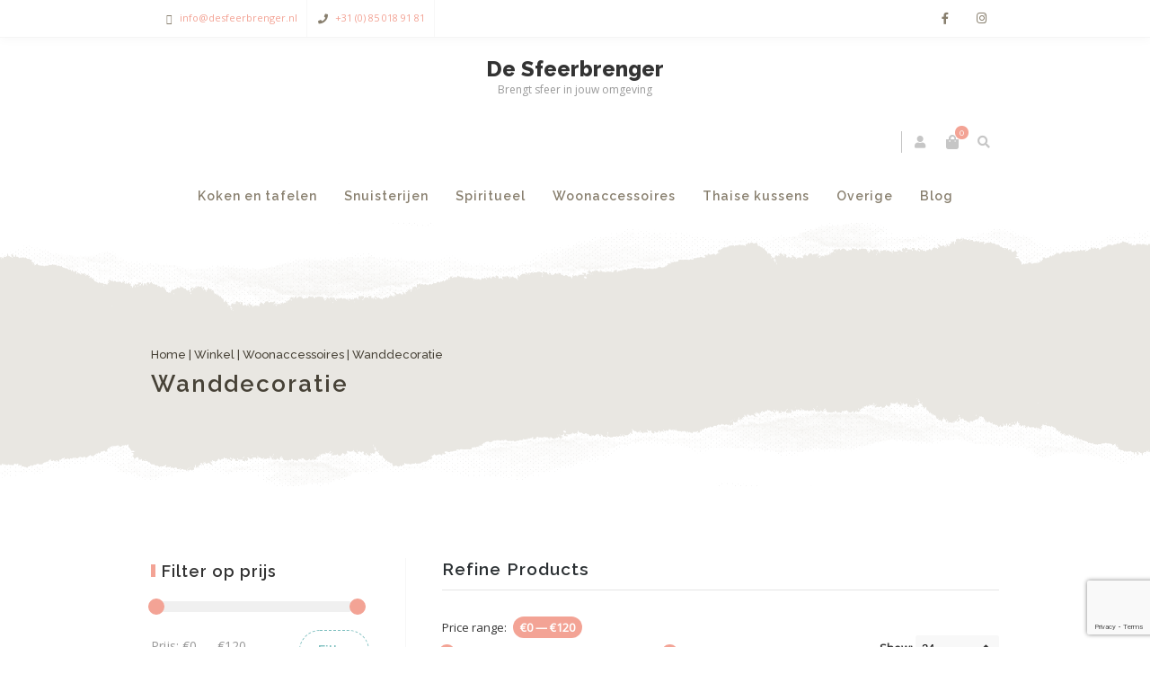

--- FILE ---
content_type: text/html; charset=UTF-8
request_url: https://www.desfeerbrenger.nl/categorie/woonaccessoires/wanddecoratie/
body_size: 21644
content:
<!DOCTYPE html>
<html xmlns="http://www.w3.org/1999/xhtml" lang="nl-NL">
	<head>
		<meta http-equiv="Content-Type" content="text/html; charset=UTF-8" />
		<meta name="viewport" content="width=device-width, maximum-scale=1" />
		<link rel="profile" href="http://gmpg.org/xfn/11" />
		<link rel="pingback" href="https://www.desfeerbrenger.nl/xmlrpc.php" />
		<meta name='robots' content='index, follow, max-image-preview:large, max-snippet:-1, max-video-preview:-1' />

	<!-- This site is optimized with the Yoast SEO plugin v21.5 - https://yoast.com/wordpress/plugins/seo/ -->
	<title>Wanddecoratie Archieven - De Sfeerbrenger</title>
	<link rel="canonical" href="https://www.desfeerbrenger.nl/categorie/woonaccessoires/wanddecoratie/" />
	<meta property="og:locale" content="nl_NL" />
	<meta property="og:type" content="article" />
	<meta property="og:title" content="Wanddecoratie Archieven - De Sfeerbrenger" />
	<meta property="og:url" content="https://www.desfeerbrenger.nl/categorie/woonaccessoires/wanddecoratie/" />
	<meta property="og:site_name" content="De Sfeerbrenger" />
	<meta name="twitter:card" content="summary_large_image" />
	<script type="application/ld+json" class="yoast-schema-graph">{"@context":"https://schema.org","@graph":[{"@type":"CollectionPage","@id":"https://www.desfeerbrenger.nl/categorie/woonaccessoires/wanddecoratie/","url":"https://www.desfeerbrenger.nl/categorie/woonaccessoires/wanddecoratie/","name":"Wanddecoratie Archieven - De Sfeerbrenger","isPartOf":{"@id":"https://www.desfeerbrenger.nl/#website"},"primaryImageOfPage":{"@id":"https://www.desfeerbrenger.nl/categorie/woonaccessoires/wanddecoratie/#primaryimage"},"image":{"@id":"https://www.desfeerbrenger.nl/categorie/woonaccessoires/wanddecoratie/#primaryimage"},"thumbnailUrl":"https://www.desfeerbrenger.nl/wp-content/uploads/2024/03/handgemaakte-terracotta-muurhanger-hamsa-maan-boze-oog-mandala.jpg","breadcrumb":{"@id":"https://www.desfeerbrenger.nl/categorie/woonaccessoires/wanddecoratie/#breadcrumb"},"inLanguage":"nl-NL"},{"@type":"ImageObject","inLanguage":"nl-NL","@id":"https://www.desfeerbrenger.nl/categorie/woonaccessoires/wanddecoratie/#primaryimage","url":"https://www.desfeerbrenger.nl/wp-content/uploads/2024/03/handgemaakte-terracotta-muurhanger-hamsa-maan-boze-oog-mandala.jpg","contentUrl":"https://www.desfeerbrenger.nl/wp-content/uploads/2024/03/handgemaakte-terracotta-muurhanger-hamsa-maan-boze-oog-mandala.jpg","width":768,"height":768},{"@type":"BreadcrumbList","@id":"https://www.desfeerbrenger.nl/categorie/woonaccessoires/wanddecoratie/#breadcrumb","itemListElement":[{"@type":"ListItem","position":1,"name":"Home","item":"https://www.desfeerbrenger.nl/"},{"@type":"ListItem","position":2,"name":"Woonaccessoires","item":"https://www.desfeerbrenger.nl/categorie/woonaccessoires/"},{"@type":"ListItem","position":3,"name":"Wanddecoratie"}]},{"@type":"WebSite","@id":"https://www.desfeerbrenger.nl/#website","url":"https://www.desfeerbrenger.nl/","name":"De Sfeerbrenger","description":"Brengt sfeer in jouw omgeving","potentialAction":[{"@type":"SearchAction","target":{"@type":"EntryPoint","urlTemplate":"https://www.desfeerbrenger.nl/?s={search_term_string}"},"query-input":"required name=search_term_string"}],"inLanguage":"nl-NL"}]}</script>
	<!-- / Yoast SEO plugin. -->


<link rel='dns-prefetch' href='//fonts.googleapis.com' />
<link href='https://fonts.gstatic.com' crossorigin rel='preconnect' />
<link rel="alternate" type="application/rss+xml" title="De Sfeerbrenger &raquo; feed" href="https://www.desfeerbrenger.nl/feed/" />
<link rel="alternate" type="application/rss+xml" title="De Sfeerbrenger &raquo; reactiesfeed" href="https://www.desfeerbrenger.nl/comments/feed/" />
<link rel="alternate" type="application/rss+xml" title="Feed De Sfeerbrenger &raquo; Wanddecoratie Categorie" href="https://www.desfeerbrenger.nl/categorie/woonaccessoires/wanddecoratie/feed/" />
<script type="text/javascript">
window._wpemojiSettings = {"baseUrl":"https:\/\/s.w.org\/images\/core\/emoji\/14.0.0\/72x72\/","ext":".png","svgUrl":"https:\/\/s.w.org\/images\/core\/emoji\/14.0.0\/svg\/","svgExt":".svg","source":{"concatemoji":"https:\/\/www.desfeerbrenger.nl\/wp-includes\/js\/wp-emoji-release.min.js?ver=6.2.8"}};
/*! This file is auto-generated */
!function(e,a,t){var n,r,o,i=a.createElement("canvas"),p=i.getContext&&i.getContext("2d");function s(e,t){p.clearRect(0,0,i.width,i.height),p.fillText(e,0,0);e=i.toDataURL();return p.clearRect(0,0,i.width,i.height),p.fillText(t,0,0),e===i.toDataURL()}function c(e){var t=a.createElement("script");t.src=e,t.defer=t.type="text/javascript",a.getElementsByTagName("head")[0].appendChild(t)}for(o=Array("flag","emoji"),t.supports={everything:!0,everythingExceptFlag:!0},r=0;r<o.length;r++)t.supports[o[r]]=function(e){if(p&&p.fillText)switch(p.textBaseline="top",p.font="600 32px Arial",e){case"flag":return s("\ud83c\udff3\ufe0f\u200d\u26a7\ufe0f","\ud83c\udff3\ufe0f\u200b\u26a7\ufe0f")?!1:!s("\ud83c\uddfa\ud83c\uddf3","\ud83c\uddfa\u200b\ud83c\uddf3")&&!s("\ud83c\udff4\udb40\udc67\udb40\udc62\udb40\udc65\udb40\udc6e\udb40\udc67\udb40\udc7f","\ud83c\udff4\u200b\udb40\udc67\u200b\udb40\udc62\u200b\udb40\udc65\u200b\udb40\udc6e\u200b\udb40\udc67\u200b\udb40\udc7f");case"emoji":return!s("\ud83e\udef1\ud83c\udffb\u200d\ud83e\udef2\ud83c\udfff","\ud83e\udef1\ud83c\udffb\u200b\ud83e\udef2\ud83c\udfff")}return!1}(o[r]),t.supports.everything=t.supports.everything&&t.supports[o[r]],"flag"!==o[r]&&(t.supports.everythingExceptFlag=t.supports.everythingExceptFlag&&t.supports[o[r]]);t.supports.everythingExceptFlag=t.supports.everythingExceptFlag&&!t.supports.flag,t.DOMReady=!1,t.readyCallback=function(){t.DOMReady=!0},t.supports.everything||(n=function(){t.readyCallback()},a.addEventListener?(a.addEventListener("DOMContentLoaded",n,!1),e.addEventListener("load",n,!1)):(e.attachEvent("onload",n),a.attachEvent("onreadystatechange",function(){"complete"===a.readyState&&t.readyCallback()})),(e=t.source||{}).concatemoji?c(e.concatemoji):e.wpemoji&&e.twemoji&&(c(e.twemoji),c(e.wpemoji)))}(window,document,window._wpemojiSettings);
</script>
<style type="text/css">
img.wp-smiley,
img.emoji {
	display: inline !important;
	border: none !important;
	box-shadow: none !important;
	height: 1em !important;
	width: 1em !important;
	margin: 0 0.07em !important;
	vertical-align: -0.1em !important;
	background: none !important;
	padding: 0 !important;
}
</style>
	<link rel='stylesheet' id='wp-block-library-css' href='https://www.desfeerbrenger.nl/wp-includes/css/dist/block-library/style.min.css?ver=6.2.8' type='text/css' media='all' />
<link rel='stylesheet' id='wc-blocks-vendors-style-css' href='https://www.desfeerbrenger.nl/wp-content/plugins/woocommerce/packages/woocommerce-blocks/build/wc-blocks-vendors-style.css?ver=5.5.1' type='text/css' media='all' />
<link rel='stylesheet' id='wc-blocks-style-css' href='https://www.desfeerbrenger.nl/wp-content/plugins/woocommerce/packages/woocommerce-blocks/build/wc-blocks-style.css?ver=5.5.1' type='text/css' media='all' />
<link rel='stylesheet' id='classic-theme-styles-css' href='https://www.desfeerbrenger.nl/wp-includes/css/classic-themes.min.css?ver=6.2.8' type='text/css' media='all' />
<style id='global-styles-inline-css' type='text/css'>
body{--wp--preset--color--black: #000000;--wp--preset--color--cyan-bluish-gray: #abb8c3;--wp--preset--color--white: #ffffff;--wp--preset--color--pale-pink: #f78da7;--wp--preset--color--vivid-red: #cf2e2e;--wp--preset--color--luminous-vivid-orange: #ff6900;--wp--preset--color--luminous-vivid-amber: #fcb900;--wp--preset--color--light-green-cyan: #7bdcb5;--wp--preset--color--vivid-green-cyan: #00d084;--wp--preset--color--pale-cyan-blue: #8ed1fc;--wp--preset--color--vivid-cyan-blue: #0693e3;--wp--preset--color--vivid-purple: #9b51e0;--wp--preset--gradient--vivid-cyan-blue-to-vivid-purple: linear-gradient(135deg,rgba(6,147,227,1) 0%,rgb(155,81,224) 100%);--wp--preset--gradient--light-green-cyan-to-vivid-green-cyan: linear-gradient(135deg,rgb(122,220,180) 0%,rgb(0,208,130) 100%);--wp--preset--gradient--luminous-vivid-amber-to-luminous-vivid-orange: linear-gradient(135deg,rgba(252,185,0,1) 0%,rgba(255,105,0,1) 100%);--wp--preset--gradient--luminous-vivid-orange-to-vivid-red: linear-gradient(135deg,rgba(255,105,0,1) 0%,rgb(207,46,46) 100%);--wp--preset--gradient--very-light-gray-to-cyan-bluish-gray: linear-gradient(135deg,rgb(238,238,238) 0%,rgb(169,184,195) 100%);--wp--preset--gradient--cool-to-warm-spectrum: linear-gradient(135deg,rgb(74,234,220) 0%,rgb(151,120,209) 20%,rgb(207,42,186) 40%,rgb(238,44,130) 60%,rgb(251,105,98) 80%,rgb(254,248,76) 100%);--wp--preset--gradient--blush-light-purple: linear-gradient(135deg,rgb(255,206,236) 0%,rgb(152,150,240) 100%);--wp--preset--gradient--blush-bordeaux: linear-gradient(135deg,rgb(254,205,165) 0%,rgb(254,45,45) 50%,rgb(107,0,62) 100%);--wp--preset--gradient--luminous-dusk: linear-gradient(135deg,rgb(255,203,112) 0%,rgb(199,81,192) 50%,rgb(65,88,208) 100%);--wp--preset--gradient--pale-ocean: linear-gradient(135deg,rgb(255,245,203) 0%,rgb(182,227,212) 50%,rgb(51,167,181) 100%);--wp--preset--gradient--electric-grass: linear-gradient(135deg,rgb(202,248,128) 0%,rgb(113,206,126) 100%);--wp--preset--gradient--midnight: linear-gradient(135deg,rgb(2,3,129) 0%,rgb(40,116,252) 100%);--wp--preset--duotone--dark-grayscale: url('#wp-duotone-dark-grayscale');--wp--preset--duotone--grayscale: url('#wp-duotone-grayscale');--wp--preset--duotone--purple-yellow: url('#wp-duotone-purple-yellow');--wp--preset--duotone--blue-red: url('#wp-duotone-blue-red');--wp--preset--duotone--midnight: url('#wp-duotone-midnight');--wp--preset--duotone--magenta-yellow: url('#wp-duotone-magenta-yellow');--wp--preset--duotone--purple-green: url('#wp-duotone-purple-green');--wp--preset--duotone--blue-orange: url('#wp-duotone-blue-orange');--wp--preset--font-size--small: 13px;--wp--preset--font-size--medium: 20px;--wp--preset--font-size--large: 36px;--wp--preset--font-size--x-large: 42px;--wp--preset--spacing--20: 0.44rem;--wp--preset--spacing--30: 0.67rem;--wp--preset--spacing--40: 1rem;--wp--preset--spacing--50: 1.5rem;--wp--preset--spacing--60: 2.25rem;--wp--preset--spacing--70: 3.38rem;--wp--preset--spacing--80: 5.06rem;--wp--preset--shadow--natural: 6px 6px 9px rgba(0, 0, 0, 0.2);--wp--preset--shadow--deep: 12px 12px 50px rgba(0, 0, 0, 0.4);--wp--preset--shadow--sharp: 6px 6px 0px rgba(0, 0, 0, 0.2);--wp--preset--shadow--outlined: 6px 6px 0px -3px rgba(255, 255, 255, 1), 6px 6px rgba(0, 0, 0, 1);--wp--preset--shadow--crisp: 6px 6px 0px rgba(0, 0, 0, 1);}:where(.is-layout-flex){gap: 0.5em;}body .is-layout-flow > .alignleft{float: left;margin-inline-start: 0;margin-inline-end: 2em;}body .is-layout-flow > .alignright{float: right;margin-inline-start: 2em;margin-inline-end: 0;}body .is-layout-flow > .aligncenter{margin-left: auto !important;margin-right: auto !important;}body .is-layout-constrained > .alignleft{float: left;margin-inline-start: 0;margin-inline-end: 2em;}body .is-layout-constrained > .alignright{float: right;margin-inline-start: 2em;margin-inline-end: 0;}body .is-layout-constrained > .aligncenter{margin-left: auto !important;margin-right: auto !important;}body .is-layout-constrained > :where(:not(.alignleft):not(.alignright):not(.alignfull)){max-width: var(--wp--style--global--content-size);margin-left: auto !important;margin-right: auto !important;}body .is-layout-constrained > .alignwide{max-width: var(--wp--style--global--wide-size);}body .is-layout-flex{display: flex;}body .is-layout-flex{flex-wrap: wrap;align-items: center;}body .is-layout-flex > *{margin: 0;}:where(.wp-block-columns.is-layout-flex){gap: 2em;}.has-black-color{color: var(--wp--preset--color--black) !important;}.has-cyan-bluish-gray-color{color: var(--wp--preset--color--cyan-bluish-gray) !important;}.has-white-color{color: var(--wp--preset--color--white) !important;}.has-pale-pink-color{color: var(--wp--preset--color--pale-pink) !important;}.has-vivid-red-color{color: var(--wp--preset--color--vivid-red) !important;}.has-luminous-vivid-orange-color{color: var(--wp--preset--color--luminous-vivid-orange) !important;}.has-luminous-vivid-amber-color{color: var(--wp--preset--color--luminous-vivid-amber) !important;}.has-light-green-cyan-color{color: var(--wp--preset--color--light-green-cyan) !important;}.has-vivid-green-cyan-color{color: var(--wp--preset--color--vivid-green-cyan) !important;}.has-pale-cyan-blue-color{color: var(--wp--preset--color--pale-cyan-blue) !important;}.has-vivid-cyan-blue-color{color: var(--wp--preset--color--vivid-cyan-blue) !important;}.has-vivid-purple-color{color: var(--wp--preset--color--vivid-purple) !important;}.has-black-background-color{background-color: var(--wp--preset--color--black) !important;}.has-cyan-bluish-gray-background-color{background-color: var(--wp--preset--color--cyan-bluish-gray) !important;}.has-white-background-color{background-color: var(--wp--preset--color--white) !important;}.has-pale-pink-background-color{background-color: var(--wp--preset--color--pale-pink) !important;}.has-vivid-red-background-color{background-color: var(--wp--preset--color--vivid-red) !important;}.has-luminous-vivid-orange-background-color{background-color: var(--wp--preset--color--luminous-vivid-orange) !important;}.has-luminous-vivid-amber-background-color{background-color: var(--wp--preset--color--luminous-vivid-amber) !important;}.has-light-green-cyan-background-color{background-color: var(--wp--preset--color--light-green-cyan) !important;}.has-vivid-green-cyan-background-color{background-color: var(--wp--preset--color--vivid-green-cyan) !important;}.has-pale-cyan-blue-background-color{background-color: var(--wp--preset--color--pale-cyan-blue) !important;}.has-vivid-cyan-blue-background-color{background-color: var(--wp--preset--color--vivid-cyan-blue) !important;}.has-vivid-purple-background-color{background-color: var(--wp--preset--color--vivid-purple) !important;}.has-black-border-color{border-color: var(--wp--preset--color--black) !important;}.has-cyan-bluish-gray-border-color{border-color: var(--wp--preset--color--cyan-bluish-gray) !important;}.has-white-border-color{border-color: var(--wp--preset--color--white) !important;}.has-pale-pink-border-color{border-color: var(--wp--preset--color--pale-pink) !important;}.has-vivid-red-border-color{border-color: var(--wp--preset--color--vivid-red) !important;}.has-luminous-vivid-orange-border-color{border-color: var(--wp--preset--color--luminous-vivid-orange) !important;}.has-luminous-vivid-amber-border-color{border-color: var(--wp--preset--color--luminous-vivid-amber) !important;}.has-light-green-cyan-border-color{border-color: var(--wp--preset--color--light-green-cyan) !important;}.has-vivid-green-cyan-border-color{border-color: var(--wp--preset--color--vivid-green-cyan) !important;}.has-pale-cyan-blue-border-color{border-color: var(--wp--preset--color--pale-cyan-blue) !important;}.has-vivid-cyan-blue-border-color{border-color: var(--wp--preset--color--vivid-cyan-blue) !important;}.has-vivid-purple-border-color{border-color: var(--wp--preset--color--vivid-purple) !important;}.has-vivid-cyan-blue-to-vivid-purple-gradient-background{background: var(--wp--preset--gradient--vivid-cyan-blue-to-vivid-purple) !important;}.has-light-green-cyan-to-vivid-green-cyan-gradient-background{background: var(--wp--preset--gradient--light-green-cyan-to-vivid-green-cyan) !important;}.has-luminous-vivid-amber-to-luminous-vivid-orange-gradient-background{background: var(--wp--preset--gradient--luminous-vivid-amber-to-luminous-vivid-orange) !important;}.has-luminous-vivid-orange-to-vivid-red-gradient-background{background: var(--wp--preset--gradient--luminous-vivid-orange-to-vivid-red) !important;}.has-very-light-gray-to-cyan-bluish-gray-gradient-background{background: var(--wp--preset--gradient--very-light-gray-to-cyan-bluish-gray) !important;}.has-cool-to-warm-spectrum-gradient-background{background: var(--wp--preset--gradient--cool-to-warm-spectrum) !important;}.has-blush-light-purple-gradient-background{background: var(--wp--preset--gradient--blush-light-purple) !important;}.has-blush-bordeaux-gradient-background{background: var(--wp--preset--gradient--blush-bordeaux) !important;}.has-luminous-dusk-gradient-background{background: var(--wp--preset--gradient--luminous-dusk) !important;}.has-pale-ocean-gradient-background{background: var(--wp--preset--gradient--pale-ocean) !important;}.has-electric-grass-gradient-background{background: var(--wp--preset--gradient--electric-grass) !important;}.has-midnight-gradient-background{background: var(--wp--preset--gradient--midnight) !important;}.has-small-font-size{font-size: var(--wp--preset--font-size--small) !important;}.has-medium-font-size{font-size: var(--wp--preset--font-size--medium) !important;}.has-large-font-size{font-size: var(--wp--preset--font-size--large) !important;}.has-x-large-font-size{font-size: var(--wp--preset--font-size--x-large) !important;}
.wp-block-navigation a:where(:not(.wp-element-button)){color: inherit;}
:where(.wp-block-columns.is-layout-flex){gap: 2em;}
.wp-block-pullquote{font-size: 1.5em;line-height: 1.6;}
</style>
<link rel='stylesheet' id='advanced-flat-rate-shipping-for-woocommerce-css' href='https://www.desfeerbrenger.nl/wp-content/plugins/advanced-flat-rate-shipping-for-woocommerce-premium/public/css/advanced-flat-rate-shipping-for-woocommerce-public.css?ver=3.8.1' type='text/css' media='all' />
<link rel='stylesheet' id='font-awesome-min-css' href='https://www.desfeerbrenger.nl/wp-content/plugins/advanced-flat-rate-shipping-for-woocommerce-premium/public/css/font-awesome.min.css?ver=3.8.1' type='text/css' media='all' />
<link rel='stylesheet' id='contact-form-7-css' href='https://www.desfeerbrenger.nl/wp-content/plugins/contact-form-7/includes/css/styles.css?ver=5.8.2' type='text/css' media='all' />
<link rel='stylesheet' id='rs-plugin-settings-css' href='https://www.desfeerbrenger.nl/wp-content/plugins/revslider/public/assets/css/rs6.css?ver=6.1.6' type='text/css' media='all' />
<style id='rs-plugin-settings-inline-css' type='text/css'>
#rs-demo-id {}
</style>
<style id='woocommerce-inline-inline-css' type='text/css'>
.woocommerce form .form-row .required { visibility: visible; }
</style>
<link rel='stylesheet' id='zass-plugins-css' href='https://www.desfeerbrenger.nl/wp-content/themes/zass/styles/zass-js-plugins-css/zass-plugins.min.css?ver=6.2.8' type='text/css' media='all' />
<link rel='stylesheet' id='sendcloud-checkout-css-css' href='https://www.desfeerbrenger.nl/wp-content/plugins/sendcloud-shipping/resources/css/sendcloud-checkout.css?ver=2.2.22' type='text/css' media='all' />
<link rel='preload' as='style'  href='//fonts.googleapis.com/css?family=Open+Sans%7CRaleway%3A100%2C100italic%2C200%2C200italic%2C300%2C300italic%2C400%2C400italic%2C500%2C500italic%2C600%2C600italic%2C700%2C700italic%2C800%2C800italic%2C900%2C900italic%26subset%3Dlatin&#038;display=swap&#038;ver=6.2.8' type='text/css'  />
<link rel='stylesheet' onload="this.media='all'" id='zass-fonts-css' href='//fonts.googleapis.com/css?family=Open+Sans%7CRaleway%3A100%2C100italic%2C200%2C200italic%2C300%2C300italic%2C400%2C400italic%2C500%2C500italic%2C600%2C600italic%2C700%2C700italic%2C800%2C800italic%2C900%2C900italic%26subset%3Dlatin&#038;display=swap&#038;ver=6.2.8' type='text/css' media='print' />
<link rel='stylesheet' id='zass-style-css' href='https://www.desfeerbrenger.nl/wp-content/themes/zass/style.css?ver=6.2.8' type='text/css' media='all' />
<style id='zass-style-inline-css' type='text/css'>
/* Site main accent color */
			div.widget_categories ul li.current-cat > a:before, p.woocommerce-thankyou-order-received, .wpb_zass_banner a span.zass_banner-icon, .toggler:before, .zass-product-slider.owl-carousel .owl-nav .owl-prev:hover, .zass-product-slider.owl-carousel .owl-nav .owl-next:hover, .widget_shopping_cart_content p.buttons .button.checkout, .zass-portfolio-categories ul li a:hover, .zass-portfolio-categories ul li a.is-checked, .zass-event-countdown .is-countdown, .video_controlls a#video-volume:after, div.widget_categories ul li > a:hover:before, #main-menu ul.menu > li > a:hover, #main-menu ul.menu > li.current-menu-item > a, li.product-category.product a h3, .otw-input-wrap:before, .summary.entry-summary .yith-wcwl-add-to-wishlist a:before, .summary.entry-summary .yith-wcwl-add-to-wishlist a:after, .summary.entry-summary .compare::before, .prod_hold .price_hold:before, a.bbp-forum-title:hover, .portfolio_top .project-data .main-features .checklist li:before, body.zass_transparent_header #main-menu ul.menu > li.current_page_item > a:before, body.zass_transparent_header #main-menu ul.menu > li.current-menu-item > a:before, body.zass_transparent_header #main-menu ul.menu > li > a:hover:before {
				color:#f3a395;
			}
			a.sidebar-trigger, #cart-module .cart-contents span.count, .wcmp_sorted_vendors:before, td.tribe-events-present > div:first-of-type, a.mob-close-toggle:hover, #main-menu ul.menu > li > a:before, .pagination .links a:hover, .dokan-pagination-container .dokan-pagination li a:hover, a.mob-menu-toggle i, .bbp-pagination-links a:hover, .zass-search-cart-holder #search.active > span:hover, a.close-off-canvas:hover, .zass_content_slider .owl-dot.active span, #main-menu ul.menu > li > .zass-custom-menu-label, li.product-category.product h3 mark:after, div.product-category.product h3 mark:after, #main-menu li ul.sub-menu li.zass_colum_title > a:after, #main-menu li ul.sub-menu li.zass_colum_title > a:before, .blog-post-meta span.sticky_post, #zass_price_range, .zass_image_list a.zass-magnific-gallery-item:before, #bbpress-forums > #subscription-toggle a.subscription-toggle, .widget > h3:first-child:before, .widget > h3:first-child:after, .zass-portfolio-categories ul li a:hover:before, .zass-portfolio-categories ul li a.is-checked:before, .zass-portfolio-categories ul li a:hover:after, .zass-portfolio-categories ul li a.is-checked:after, .flex-direction-nav a, ul.status-closed li.bbp-topic-title .bbp-topic-permalink:before, ul.sticky li.bbp-topic-title .bbp-topic-permalink:before, ul.super-sticky li.bbp-topic-title .bbp-topic-permalink:before {
				background-color:#f3a395;
			}
			.bbp-topics-front ul.super-sticky, .blog-post.sticky, #main-menu li ul.sub-menu li.zass-highlight-menu-item:after, .error404 div.blog-post-excerpt, .zass_blog_masonry:not(.zass-related-blog-posts) .sticky .zass_post_data_holder, .zass-none-overlay.zass-10px-gap .portfolio-unit-holder:hover, .portfolio-unit-info a.portfolio-lightbox-link:hover, .zass-product-slider.owl-carousel .owl-nav .owl-prev:hover, .zass-product-slider.owl-carousel .owl-nav .owl-next:hover, .widget_shopping_cart_content p.buttons .button.checkout, .zass_banner_text:before, .zass_banner_text:after, body table.booked-calendar td.today .date span, .vc_tta-color-white.vc_tta-style-modern .vc_tta-tab.vc_active > a, .bbp-topics ul.super-sticky, .bbp-topics ul.sticky, .bbp-forum-content ul.sticky, a.sidebar-trigger:hover:after, .zass-pulsator-accent .wpb_wrapper:after, ul.tabs li.active a {
				border-color:#f3a395 !Important;
			}
			::-moz-selection {
				background:#f3a395;
			}
			::selection {
				background:#f3a395;
			}
			.box-sort-filter .ui-slider-horizontal .ui-slider-handle, .widget_price_filter .ui-slider-handle.ui-state-default.ui-corner-all {
				background:#f3a395 !Important;
			}
			li.product-category.product h3 mark, div.product-category.product h3 mark, .widget_shopping_cart_content a.remove:hover, .col2-set.addresses header a.edit { background:#main-site-color; }
			blockquote, q { border-left-color:#f3a395; }
			.double-bounce2 { background-color:#f3a395; }
			/* Links color */
			a, div.widget_categories ul li a:hover, div.widget_nav_menu ul li a:hover, div.widget_archive ul li a:hover, div.widget_recent_comments ul li a:hover, div.widget_pages ul li a:hover, div.widget_links ul li a:hover, div.widget_recent_entries ul a:hover, div.widget_meta ul li a:hover, div.widget_display_forums ul li a:hover, .widget_display_replies ul li a:hover, .widget_display_topics li > a.bbp-forum-title:hover, .widget_display_stats dt:hover, .widget_display_stats dd:hover, div.widget_display_views ul li a:hover, .widget_layered_nav ul li a:hover, .widget_product_categories ul li a:hover {color:#f3a395;}
			/* Links hover color */
			a:hover{color:#d18d81;}
			/* Widgets Title Color */
			.sidebar .box h3, .wpb_widgetised_column .box h3, h2.widgettitle, h2.wpb_flickr_heading{color:#333333;}
			/* Buttons Default style */
			    		a.button, .wcv-navigation ul.menu.horizontal li a, .wcv-pro-dashboard input[type="submit"], .zass-pricing-table-button a, button.wcv-button, .widget_shopping_cart_content p.buttons .button, input.button, button.button, a.button-inline, #submit_btn, #submit, .wpcf7-submit, #bbpress-forums #bbp-search-form #bbp_search, form.mc4wp-form input[type=submit], form.mc4wp-form input[type=email] {
    		border-radius: 2em !important;
			}
						/* WordPress Default Buttons Color */
			a.button, button.wcv-button, input.button, .wcv-navigation ul.menu.horizontal li a, nav.woocommerce-MyAccount-navigation ul li a, button.button, a.button-inline, #submit_btn, #submit, .wpcf7-submit, .col2-set.addresses header a.edit, input.otw-submit, form.mc4wp-form input[type=submit], .tribe-events-button, input[type="submit"] {border-color:#7ebfbf; color:#7ebfbf;}
			.wcmp_regi_main .button {border-color:#7ebfbf !important; color:#7ebfbf !important;}
			/* WordPress Default Buttons Hover Color */
			a.button:hover, button.wcv-button:hover, input.button:hover, .wcv-navigation ul.menu.horizontal li a:hover, .wcv-navigation ul.menu.horizontal li.active a, button.button:hover, nav.woocommerce-MyAccount-navigation ul li.is-active a, nav.woocommerce-MyAccount-navigation ul li a:hover, a.button-inline:hover, #submit_btn:hover, #submit:hover, .wpcf7-submit:hover, .r_more:hover, .r_more_right:hover, div.prod_hold a.button.add_to_cart_button:hover, button.single_add_to_cart_button:hover, .zass-product-slide-cart .button.add_to_cart_button:hover, input.otw-submit:hover, form.mc4wp-form input[type=submit]:hover, .wc-proceed-to-checkout a.checkout-button.button:hover {border-color:#333333 !important; color:#333333 !important;}
			.wcmp_regi_main .button:hover {border-color:#333333 !important; color:#333333 !important;}
			/* NEW label color */
			div.prod_hold .new_prod{background-color:#92dede;}
			/* SALE label color */
			div.prod_hold .sale, span.onsale, .count_holder_small .count_info:first-child {background-color:#f3a395;}
			/* Standard page title color (no background image) */
			#zass_page_title h1.heading-title, #zass_page_title h1.heading-title a, .breadcrumb,.breadcrumb a, .zass-dark-skin #zass_page_title h1.heading-title a {color:#474237;}
			/* Standard page subtitle color (no background image) */
			.zass_title_holder h6 {color:#666666;}
			/* Customized page title color (with background image) */
			#zass_page_title.zass_title_holder.title_has_image h1.heading-title, #zass_page_title.zass_title_holder.title_has_image h6, #zass_page_title.zass_title_holder.title_has_image .breadcrumb, #zass_page_title.zass_title_holder.title_has_image .breadcrumb a {
				color:#FFFFFF;
			}
			/* Standard page title background color (no background image) */
			.zass_title_holder, .zass_title_holder .inner:before, body.zass_header_left .zass_title_holder:not(.title_has_image) .inner {background-color:#e9e7e2;}
			/* Standard page title border color (no background image) */
			.zass_title_holder, body.zass_header_left .zass_title_holder:not(.title_has_image) .inner { border-color:#f1f1f1; }
			.zass_title_holder .inner:before { border-color: transparent #f1f1f1 #f1f1f1 transparent; }
			/* Post Date  background color */
			div.post .post-date, div.product.type-product .post-date, div.page.type-page .post-date, div.attachment .post-date {background-color:#92dede; }
			/* Portfolio overlay background color */
			.portfolio-unit-holder, .zass_image_list a.zass-magnific-gallery-item:before {background-color:#303038;}
			/* Portfolio overlay text color */
			div:not(.zass-none-overlay).portfolio-unit.masonry-unit a.portfolio-link, div:not(.zass-none-overlay).portfolio-unit.masonry-unit a.portfolio-link small, div:not(.zass-none-overlay).portfolio-unit.masonry-unit a.portfolio-link h4, div:not(.zass-none-overlay).portfolio-unit.masonry-unit,
			div:not(.zass-none-overlay).portfolio-unit.masonry-unit a.portfolio-link p, div:not(.zass-none-overlay).portfolio-unit.portfolio-col-2 a.portfolio-link, div:not(.zass-none-overlay).portfolio-unit.portfolio-col-2 a.portfolio-link small, div:not(.zass-none-overlay).portfolio-unit.portfolio-col-2 a.portfolio-link h4,
			div:not(.zass-none-overlay).portfolio-unit.portfolio-col-2, div:not(.zass-none-overlay).portfolio-unit.portfolio-col-2 a.portfolio-link p, div:not(.zass-none-overlay).portfolio-unit.portfolio-col-3 a.portfolio-link, div:not(.zass-none-overlay).portfolio-unit.portfolio-col-3 a.portfolio-link small,
			div:not(.zass-none-overlay).portfolio-unit.portfolio-col-3 a.portfolio-link h4, div:not(.zass-none-overlay).portfolio-unit.portfolio-col-3, div:not(.zass-none-overlay).portfolio-unit.portfolio-col-3 a.portfolio-link p, div:not(.zass-none-overlay).portfolio-unit.portfolio-col-4 a.portfolio-link,
			div:not(.zass-none-overlay).portfolio-unit.portfolio-col-4 a.portfolio-link small, div:not(.zass-none-overlay).portfolio-unit.portfolio-col-4 a.portfolio-link h4, div:not(.zass-none-overlay).portfolio-unit.portfolio-col-4, div:not(.zass-none-overlay).portfolio-unit.portfolio-col-4 a.portfolio-link p,
			div:not(.zass-none-overlay).similar_projects .portfolio-unit a.portfolio-link, div:not(.zass-none-overlay).similar_projects .portfolio-unit a.portfolio-link small, div:not(.zass-none-overlay).similar_projects .portfolio-unit a.portfolio-link h4, div:not(.zass-none-overlay).similar_projects .portfolio-unit,
			div:not(.zass-none-overlay).similar_projects .portfolio-unit a.portfolio-link p, div:not(.zass-none-overlay).owl-item .portfolio-unit a.portfolio-link, div:not(.zass-none-overlay).owl-item .portfolio-unit a.portfolio-link small, div:not(.zass-none-overlay).owl-item .portfolio-unit a.portfolio-link h4,
			div:not(.zass-none-overlay).owl-item .portfolio-unit, div:not(.zass-none-overlay).owl-item .portfolio-unit a.portfolio-link p, div:not(.zass-none-overlay).portfolio-unit.portfolio-col-5 a.portfolio-link, div:not(.zass-none-overlay).portfolio-unit.portfolio-col-5 a.portfolio-link small,
			div:not(.zass-none-overlay).portfolio-unit.portfolio-col-5 a.portfolio-link h4, div:not(.zass-none-overlay).portfolio-unit.portfolio-col-5, div:not(.zass-none-overlay).portfolio-unit.portfolio-col-5 a.portfolio-link p, div:not(.zass-none-overlay).portfolio-unit.portfolio-col-6 a.portfolio-link,
			div:not(.zass-none-overlay).portfolio-unit.portfolio-col-6 a.portfolio-link small, div:not(.zass-none-overlay).portfolio-unit.portfolio-col-6 a.portfolio-link h4, div:not(.zass-none-overlay).portfolio-unit.portfolio-col-6, div:not(.zass-none-overlay).portfolio-unit.portfolio-col-6 a.portfolio-link p, div:not(.zass-none-overlay).zass_image_list a.zass-magnific-gallery-item:after {
				color:#ffffff;
			}
			.portfolio-unit-info a.portfolio-lightbox-link span {
				border-color:#ffffff;
			}
			/* Top Menu Bar Visible on Mobile */
						/* Header top bar background color */
			#header_top { background-color:#ffffff; border-color:#f5f5f5 !Important;}
			body.zass-overlay-header #header_top .inner { background-color:#ffffff; border-color:#f5f5f5 !Important;}
			/* Header middle section background color */
			#header_bottom, #header_bottom .inner:before {background-color:;}
			/* Header middle section bar border color */
			#header_bottom, #header_bottom .inner:before {border-color:#f5f5f5 !Important;}
						/* Main menu links color and typography */
						#main-menu ul.menu > li > a, #main-menu li div.zass-mega-menu > ul.sub-menu > li > a, .zass-wishlist-counter a, .zass-search-cart-holder a.sidebar-trigger:before, #header .zass-search-cart-holder .video_controlls a {color:#887f6e;font-size:14px;font-weight:600;font-style:normal;}
			/* Main menu links hover color */
			ul#mobile-menu.menu li a {font-size:14px;font-weight:600;font-style:normal;}
			/* Main menu links hover color */
			#main-menu ul.menu > li > a:hover, #main-menu ul.menu > li.current-menu-item > a, #main-menu ul.menu > li.zass-highlight-menu-item > a, body.zass_transparent_header #header #main-menu ul.menu > li > a:hover, body.zass_transparent_header #header #main-menu ul.menu > li.current-menu-item > a, #cart-module a.cart-contents, #main-menu li div.zass-mega-menu > ul.sub-menu > li > a:hover {color:#665f50;}
			/* Main menu background hover color */
										#main-menu ul.menu > li.zass-highlight-menu-item > a, #main-menu ul.menu > li.zass-highlight-menu-item:after, #main-menu li ul.sub-menu li a:hover { background-color: #f3a395;}
				#main-menu ul.menu > li.zass-highlight-menu-item:after { border-color: #f3a395;}
									/* Main menu icons color */
						/* Header top bar menu links color */
			ul#topnav2 > li a, .zass-top-bar-message, #header_top .zass-social ul li a {color:#887f6e}
			/* Header top bar menu links hover color */
			ul#topnav2 li a:hover, body.zass_transparent_header ul#topnav2 > li a:hover {color:#0eccf2;}
			ul#topnav2 ul.sub-menu li a:hover, .zass-dark-skin ul#topnav2 ul.sub-menu a:hover, .zass-dark-skin ul#topnav2 li:hover ul.sub-menu a:hover {background-color:#0eccf2;}
			/* Header top bar menu links hover background color */
			ul#topnav2 li a:hover {background-color:;}
			/* Collapsible Pre-Header background color */
			#pre_header, .toggler {background-color:#e9e7e2;}
			.toggler {border-color:#e9e7e2;}
			/* Collapsible Pre-Header titles color */
			#pre_header .widget > h3:first-child {color:#333333;}
			/* Collapsible Pre-Header titles border color */
			#pre_header .widget > h3:first-child, #pre_header > .inner ul.product_list_widget li, #pre_header > .inner div.widget_nav_menu ul li a, #pre_header > .inner ul.products-list li {border-color:#e7e5e1;}
			#pre_header > .inner div.widget_categories ul li, #pre_header > .inner div.widget_archive ul li, #pre_header > .inner div.widget_recent_comments ul li, #pre_header > .inner div.widget_pages ul li,
			#pre_header > .inner div.widget_links ul li, #pre_header > .inner div.widget_recent_entries ul li, #pre_header > .inner div.widget_meta ul li, #pre_header > .inner div.widget_display_forums ul li,
			#pre_header > .inner .widget_display_replies ul li, #pre_header > .inner .widget_display_views ul li {border-color: #e7e5e1;}
			/* Collapsible Pre-Header links color */
			#pre_header a {color:#666666;}
			/* Transparent Header menu color */
			@media only screen and (min-width: 1024px) {
				body.zass_transparent_header #header #logo .zass-logo-title, body.zass_transparent_header #header #zass-account-holder a, body.zass_transparent_header #header #zass-account-holder a i, body.zass_transparent_header #header .zass-search-cart-holder .video_controlls a, body.zass_transparent_header #header #logo .zass-logo-subtitle, body.zass_transparent_header #header #main-menu ul.menu > li > a, body.zass_transparent_header #header .zass-search-cart-holder #search > span:after, body.zass_transparent_header .zass-search-cart-holder a.sidebar-trigger:before, body.zass_transparent_header #header #cart-module a.cart-contents, body.zass_transparent_header #header #cart-module a.cart-contents:before, body.zass_transparent_header #header .zass-wishlist-counter a, body.zass_transparent_header #header .zass-wishlist-counter a i {
					color:#FFFFFF !Important;
				}
				/* Transparent menu hover color */
							}
			/* Header background */
						
			#header, #header2 {background-color: #ffffff;}
						body.zass-overlay-header #header .main_menu_holder {background-color: #ffffff;}
			/* footer_background */
										#footer {background: url("https://www.desfeerbrenger.nl/wp-content/uploads/2018/09/zass_dark_hero1.jpg") top left no-repeat scroll;}
						#footer {background-color: #f0eeea;}
                        #footer {
                background-size: cover;
            }
            
			@media only screen and (min-width: 1024px) {
				body.zass_header_left.zass-overlay-header #footer, body.zass_header_left.zass-overlay-header #powered {background: none;}
				body.zass_header_left.zass-overlay-header #footer .inner {background-color: #f0eeea;}
				body.zass_header_left.zass-overlay-header #powered .inner {background-color: ;}
			}


			/* footer_titles_color + footer_title_border_color */
			#footer .widget > h3:first-child {color:#ffffff; border-color: #6e5544;}
			#footer > .inner ul.product_list_widget li, #footer > .inner div.widget_nav_menu ul li a, #footer > .inner ul.products-list li, #zass_footer_menu > li {border-color: #6e5544;}
			/* footer_menu_links_color */
			#zass_footer_menu > li a, #powered a, #powered .zass-social ul li a {color: #ffffff;}
			/* footer_links_color */
			#footer > .inner a {color: #ffffff;}
			/* footer_text_color */
			#footer {color: #cecece;}
			#footer > .inner div.widget_categories ul li, #footer > .inner div.widget_archive ul li, #footer > .inner div.widget_recent_comments ul li, #footer > .inner div.widget_pages ul li,
			#footer > .inner div.widget_links ul li, #footer > .inner div.widget_recent_entries ul li, #footer > .inner div.widget_meta ul li, #footer > .inner div.widget_display_forums ul li,
			#footer > .inner .widget_display_replies ul li, #footer > .inner .widget_display_views ul li, #footer > .inner div.widget_nav_menu ul li a {border-color: #6e5544;}
			/* footer_copyright_bar_bckgr_color */
			#powered{background-color: ; color: #cecece;}
			/* Body font */
						body {
                				    font-family:Open Sans;
                				font-size:14px;
				color:#999999;
			}
			#header #logo .zass-logo-subtitle, #header2 #logo .zass-logo-subtitle {
				color: #999999;
			}
			/* Text logo color and typography */
						#header #logo .zass-logo-title, #header2 #logo .zass-logo-title {color: #333333;font-size:24px;font-weight:800;font-style:normal;}
			/* Heading fonts */
			                            h1, h2, h3, h4, h5, h6, .tribe-countdown-text, div.prod_hold .name, .vendor_address p, .zass-event-countdown .is-countdown, #header #logo .zass-logo-title, #header2 #logo .zass-logo-title, .zass-counter-h1, .zass-typed-h1, .zass-typed-h2, .zass-typed-h3, .zass-typed-h4, .zass-typed-h5, .zass-typed-h6, .zass-counter-h2, body.woocommerce-account #customer_login.col2-set .owl-nav, .zass-counter-h3, .error404 div.blog-post-excerpt:before, #yith-wcwl-popup-message #yith-wcwl-message, div.added-product-text strong, .vc_pie_chart .vc_pie_chart_value, .countdown-amount, .zass-product-slide-price, .zass-counter-h4, .zass-counter-h5, .zass-search-cart-holder #search input[type="text"], .zass-counter-h6, .vc_tta-tabs:not(.vc_tta-style-modern) .vc_tta-tab, div.product .price span, a.bbp-forum-title, p.logged-in-as, .zass-pricing-table-price, li.bbp-forum-info, li.bbp-topic-title .bbp-topic-permalink, .breadcrumb, .offer_title, ul.tabs a, .wpb_tabs .wpb_tabs_nav li a, .wpb_tour .wpb_tabs_nav a, .wpb_accordion .wpb_accordion_wrapper .wpb_accordion_header a, .post-date .num, .zass-products-list-view div.prod_hold .name, .zass_shortcode_count_holder .countdown-amount, .post-date, .blog-post-meta span a, .widget_shopping_cart_content p.total, #cart-module a.cart-contents, .zass-wishlist-counter, .portfolio_top .project-data .project-details .simple-list-underlined li, .portfolio_top .project-data .main-features .checklist li, .summary.entry-summary .yith-wcwl-add-to-wishlist a {
                    font-family:Raleway;
                }
                
                                    #main-menu ul.menu li a, ul#mobile-menu.menu li a, #main-menu li div.zass-mega-menu > ul.sub-menu > li.zass_colum_title > a {
                        font-family:Raleway;
                    }
                
                                    a.button, input.button, button.button, a.button-inline, #submit_btn, #submit, .wpcf7-submit, .col2-set.addresses header a.edit, div.product input.qty, .zass-pricing-table-button a, .vc_btn3, nav.woocommerce-MyAccount-navigation ul li a {
                        font-family:Raleway;
                    }
                .wcmp_regi_main .button {
                    font-family:Raleway !important;
                }
                            			/* H1 */
						h1, .zass-counter-h1, .zass-typed-h1, .term-description p:first-of-type:first-letter, .zass-dropcap p:first-letter, .zass-dropcap h1:first-letter, .zass-dropcap h2:first-letter, .zass-dropcap h3:first-letter, .zass-dropcap h4:first-letter, .zass-dropcap h5:first-letter, .zass-dropcap h6:first-letter{color:#2b3033;font-size:62px;font-weight:800;font-style:normal;}
			/* H2 */
						h2, .zass-counter-h2, .zass-typed-h2, .icon_teaser h3:first-child, body.woocommerce-account #customer_login.col2-set .owl-nav button, #customer_login.u-columns.col2-set .owl-nav button {color:#2b3033;font-size:44px;font-weight:800;font-style:normal;}
			/* H3 */
						h3, .zass-counter-h3, .zass-typed-h3{color:#2b3033;font-size:34px;font-weight:700;font-style:normal;}
			/* H4 */
						h4, .zass-counter-h4, .zass-typed-h4{color:#2b3033;font-size:24px;font-weight:500;font-style:normal;}
			/* H5 */
						h5, .zass-counter-h5, .zass-typed-h5{color:#2b3033;font-size:18px;font-weight:500;font-style:normal;}
			/* H6 */
						h6, .zass-counter-h6, .zass-typed-h6{color:#2b3033;font-size:16px;}
						/* Add to Cart Color */
			div.prod_hold a.button.add_to_cart_button, button.single_add_to_cart_button, .wc-proceed-to-checkout a.checkout-button.button, .zass-product-slide-cart .button.add_to_cart_button {border-color:#f3a395 !important; color:#f3a395 !important;}
			/* Main menu background color */
						table.compare-list .add-to-cart td a.zass-quick-view-link, table.compare-list .add-to-cart td a.compare.button {
				display:none !important;
			}
</style>
<link rel='stylesheet' id='zass-responsive-css' href='https://www.desfeerbrenger.nl/wp-content/themes/zass/styles/zass-responsive.css?ver=6.2.8' type='text/css' media='all' />
<link rel='preload' as='style'  href='https://www.desfeerbrenger.nl/wp-content/themes/zass/styles/font-awesome/css/v4-shims.min.css?ver=6.2.8' type='text/css'  />
<link rel='stylesheet' onload="this.media='all'" id='font_awesome_5_shims-css' href='https://www.desfeerbrenger.nl/wp-content/themes/zass/styles/font-awesome/css/v4-shims.min.css?ver=6.2.8' type='text/css' media='print' />
<link rel='preload' as='style'  href='https://www.desfeerbrenger.nl/wp-content/themes/zass/styles/font-awesome/css/all.min.css?ver=6.2.8' type='text/css'  />
<link rel='stylesheet' onload="this.media='all'" id='font_awesome_5-css' href='https://www.desfeerbrenger.nl/wp-content/themes/zass/styles/font-awesome/css/all.min.css?ver=6.2.8' type='text/css' media='print' />
<link rel='preload' as='style'  href='https://www.desfeerbrenger.nl/wp-content/themes/zass/styles/et-line-font/style.css?ver=6.2.8' type='text/css'  />
<link rel='stylesheet' onload="this.media='all'" id='et-line-font-css' href='https://www.desfeerbrenger.nl/wp-content/themes/zass/styles/et-line-font/style.css?ver=6.2.8' type='text/css' media='print' />
<script type='text/javascript' src='https://www.desfeerbrenger.nl/wp-includes/js/jquery/jquery.min.js?ver=3.6.4' id='jquery-core-js'></script>
<script type='text/javascript' src='https://www.desfeerbrenger.nl/wp-includes/js/jquery/jquery-migrate.min.js?ver=3.4.0' id='jquery-migrate-js'></script>
<script type='text/javascript' src='https://www.desfeerbrenger.nl/wp-content/plugins/advanced-flat-rate-shipping-for-woocommerce-premium/public/js/advanced-flat-rate-shipping-for-woocommerce-public.js?ver=3.8.1' id='advanced-flat-rate-shipping-for-woocommerce-js'></script>
<script type='text/javascript' src='https://www.desfeerbrenger.nl/wp-content/plugins/revslider/public/assets/js/revolution.tools.min.js?ver=6.0' id='tp-tools-js'></script>
<script type='text/javascript' src='https://www.desfeerbrenger.nl/wp-content/plugins/revslider/public/assets/js/rs6.min.js?ver=6.1.6' id='revmin-js'></script>
<script type='text/javascript' src='https://www.desfeerbrenger.nl/wp-content/plugins/woocommerce/assets/js/jquery-blockui/jquery.blockUI.min.js?ver=2.7.0-wc.5.6.2' id='jquery-blockui-js'></script>
<script type='text/javascript' id='wc-add-to-cart-js-extra'>
/* <![CDATA[ */
var wc_add_to_cart_params = {"ajax_url":"\/wp-admin\/admin-ajax.php","wc_ajax_url":"\/?wc-ajax=%%endpoint%%","i18n_view_cart":"Winkelmand bekijken","cart_url":"https:\/\/www.desfeerbrenger.nl\/winkelwagen\/","is_cart":"","cart_redirect_after_add":"no"};
/* ]]> */
</script>
<script type='text/javascript' src='https://www.desfeerbrenger.nl/wp-content/plugins/woocommerce/assets/js/frontend/add-to-cart.min.js?ver=5.6.2' id='wc-add-to-cart-js'></script>
<script type='text/javascript' src='https://www.desfeerbrenger.nl/wp-content/plugins/js_composer/assets/js/vendors/woocommerce-add-to-cart.js?ver=6.6.0' id='vc_woocommerce-add-to-cart-js-js'></script>
<script type='text/javascript' src='https://www.desfeerbrenger.nl/wp-content/themes/zass/js/modernizr.custom.js?ver=6.2.8' id='modernizr-js'></script>
<link rel="https://api.w.org/" href="https://www.desfeerbrenger.nl/wp-json/" /><link rel="alternate" type="application/json" href="https://www.desfeerbrenger.nl/wp-json/wp/v2/product_cat/402" /><link rel="EditURI" type="application/rsd+xml" title="RSD" href="https://www.desfeerbrenger.nl/xmlrpc.php?rsd" />
<link rel="wlwmanifest" type="application/wlwmanifest+xml" href="https://www.desfeerbrenger.nl/wp-includes/wlwmanifest.xml" />
<meta name="generator" content="WordPress 6.2.8" />
<meta name="generator" content="WooCommerce 5.6.2" />
 			<!-- Google Tag Manager -->
		<script>(function(w,d,s,l,i){w[l]=w[l]||[];w[l].push({'gtm.start':
		new Date().getTime(),event:'gtm.js'});var f=d.getElementsByTagName(s)[0],
		j=d.createElement(s),dl=l!='dataLayer'?'&l='+l:'';j.async=true;j.src=
		'https://www.googletagmanager.com/gtm.js?id='+i+dl;f.parentNode.insertBefore(j,f);
		})(window,document,'script','dataLayer','GTM-5M6K2CD');</script>
		<!-- End Google Tag Manager -->
 			<noscript><style>.woocommerce-product-gallery{ opacity: 1 !important; }</style></noscript>
	<!-- All in one Favicon 4.8 --><link rel="icon" href="https://www.desfeerbrenger.nl/wp-content/uploads/2020/01/favicon.png" type="image/png"/>
<link rel="shortcut icon" href="https://www.desfeerbrenger.nl/wp-content/uploads/2020/01/favicon.ico" />
			<script  type="text/javascript">
				!function(f,b,e,v,n,t,s){if(f.fbq)return;n=f.fbq=function(){n.callMethod?
					n.callMethod.apply(n,arguments):n.queue.push(arguments)};if(!f._fbq)f._fbq=n;
					n.push=n;n.loaded=!0;n.version='2.0';n.queue=[];t=b.createElement(e);t.async=!0;
					t.src=v;s=b.getElementsByTagName(e)[0];s.parentNode.insertBefore(t,s)}(window,
					document,'script','https://connect.facebook.net/en_US/fbevents.js');
			</script>
			<!-- WooCommerce Facebook Integration Begin -->
			<script  type="text/javascript">

				fbq('init', '485492652603555', {}, {
    "agent": "woocommerce-5.6.2-3.1.3"
});

				fbq( 'track', 'PageView', {
    "source": "woocommerce",
    "version": "5.6.2",
    "pluginVersion": "3.1.3"
} );

				document.addEventListener( 'DOMContentLoaded', function() {
					jQuery && jQuery( function( $ ) {
						// Insert placeholder for events injected when a product is added to the cart through AJAX.
						$( document.body ).append( '<div class=\"wc-facebook-pixel-event-placeholder\"></div>' );
					} );
				}, false );

			</script>
			<!-- WooCommerce Facebook Integration End -->
			<meta name="generator" content="Powered by WPBakery Page Builder - drag and drop page builder for WordPress."/>
<meta name="generator" content="Powered by Slider Revolution 6.1.6 - responsive, Mobile-Friendly Slider Plugin for WordPress with comfortable drag and drop interface." />
<script type="text/javascript">function setREVStartSize(e){			
			try {								
				var pw = document.getElementById(e.c).parentNode.offsetWidth,
					newh;
				pw = pw===0 || isNaN(pw) ? window.innerWidth : pw;
				e.tabw = e.tabw===undefined ? 0 : parseInt(e.tabw);
				e.thumbw = e.thumbw===undefined ? 0 : parseInt(e.thumbw);
				e.tabh = e.tabh===undefined ? 0 : parseInt(e.tabh);
				e.thumbh = e.thumbh===undefined ? 0 : parseInt(e.thumbh);
				e.tabhide = e.tabhide===undefined ? 0 : parseInt(e.tabhide);
				e.thumbhide = e.thumbhide===undefined ? 0 : parseInt(e.thumbhide);
				e.mh = e.mh===undefined || e.mh=="" || e.mh==="auto" ? 0 : parseInt(e.mh,0);		
				if(e.layout==="fullscreen" || e.l==="fullscreen") 						
					newh = Math.max(e.mh,window.innerHeight);				
				else{					
					e.gw = Array.isArray(e.gw) ? e.gw : [e.gw];
					for (var i in e.rl) if (e.gw[i]===undefined || e.gw[i]===0) e.gw[i] = e.gw[i-1];					
					e.gh = e.el===undefined || e.el==="" || (Array.isArray(e.el) && e.el.length==0)? e.gh : e.el;
					e.gh = Array.isArray(e.gh) ? e.gh : [e.gh];
					for (var i in e.rl) if (e.gh[i]===undefined || e.gh[i]===0) e.gh[i] = e.gh[i-1];
										
					var nl = new Array(e.rl.length),
						ix = 0,						
						sl;					
					e.tabw = e.tabhide>=pw ? 0 : e.tabw;
					e.thumbw = e.thumbhide>=pw ? 0 : e.thumbw;
					e.tabh = e.tabhide>=pw ? 0 : e.tabh;
					e.thumbh = e.thumbhide>=pw ? 0 : e.thumbh;					
					for (var i in e.rl) nl[i] = e.rl[i]<window.innerWidth ? 0 : e.rl[i];
					sl = nl[0];									
					for (var i in nl) if (sl>nl[i] && nl[i]>0) { sl = nl[i]; ix=i;}															
					var m = pw>(e.gw[ix]+e.tabw+e.thumbw) ? 1 : (pw-(e.tabw+e.thumbw)) / (e.gw[ix]);					

					newh =  (e.type==="carousel" && e.justify==="true" ? e.gh[ix] : (e.gh[ix] * m)) + (e.tabh + e.thumbh);
				}			
				
				if(window.rs_init_css===undefined) window.rs_init_css = document.head.appendChild(document.createElement("style"));					
				document.getElementById(e.c).height = newh;
				window.rs_init_css.innerHTML += "#"+e.c+"_wrapper { height: "+newh+"px }";				
			} catch(e){
				console.log("Failure at Presize of Slider:" + e)
			}					   
		  };</script>
<noscript><style> .wpb_animate_when_almost_visible { opacity: 1; }</style></noscript>	</head>

	<body class="archive tax-product_cat term-wanddecoratie term-402 theme-zass woocommerce woocommerce-page woocommerce-no-js zass_fullwidth zass_logo_center_menu_below zass-accent-tearoff wpb-js-composer js-comp-ver-6.6.0 vc_responsive">
		
		
		<div id="menu_mobile" class="menu-main-menu-container"><a class="mob-close-toggle"></a><ul id="mobile-menu" class="menu"><li id="menu-item-2960" class="menu-item menu-item-type-taxonomy menu-item-object-product_cat menu-item-has-children menu-item-2960"><a title="Tableware &#8211; Serviesgoed" href="https://www.desfeerbrenger.nl/categorie/koken-en-tafelen/">Koken en tafelen</a>
<ul class="sub-menu">
	<li id="menu-item-2985" class="menu-item menu-item-type-custom menu-item-object-custom menu-item-has-children menu-item-2985"><a href="/">&#8211;</a>
	<ul class="sub-menu">
		<li id="menu-item-2972" class="menu-item menu-item-type-taxonomy menu-item-object-product_cat menu-item-2972"><a title="Visborden" href="https://www.desfeerbrenger.nl/categorie/koken-en-tafelen/visborden/">Visborden</a></li>
		<li id="menu-item-2971" class="menu-item menu-item-type-taxonomy menu-item-object-product_cat menu-item-2971"><a title="Servies Thailand" href="https://www.desfeerbrenger.nl/categorie/koken-en-tafelen/servies-thailand/">Servies Thailand</a></li>
		<li id="menu-item-12407" class="menu-item menu-item-type-taxonomy menu-item-object-product_cat menu-item-12407"><a href="https://www.desfeerbrenger.nl/categorie/koken-en-tafelen/servies-phrae/">Servies Phrae</a></li>
		<li id="menu-item-12410" class="menu-item menu-item-type-taxonomy menu-item-object-product_cat menu-item-12410"><a href="https://www.desfeerbrenger.nl/categorie/koken-en-tafelen/servies-dusty-white/">Servies Dusty White</a></li>
		<li id="menu-item-2968" class="menu-item menu-item-type-taxonomy menu-item-object-product_cat menu-item-2968"><a title="uniek servies" href="https://www.desfeerbrenger.nl/categorie/koken-en-tafelen/servies-unique/">Servies Unique</a></li>
		<li id="menu-item-2970" class="menu-item menu-item-type-taxonomy menu-item-object-product_cat menu-item-2970"><a title="Servies natuur" href="https://www.desfeerbrenger.nl/categorie/koken-en-tafelen/servies-natuur/">Servies Natuur</a></li>
		<li id="menu-item-2969" class="menu-item menu-item-type-taxonomy menu-item-object-product_cat menu-item-2969"><a title="servies overig" href="https://www.desfeerbrenger.nl/categorie/koken-en-tafelen/servies-overig/">Servies Overig</a></li>
		<li id="menu-item-2961" class="menu-item menu-item-type-taxonomy menu-item-object-product_cat menu-item-2961"><a title="Presenteerschalen" href="https://www.desfeerbrenger.nl/categorie/koken-en-tafelen/presenteerschalen/">Presenteerschalen</a></li>
	</ul>
</li>
	<li id="menu-item-2984" class="menu-item menu-item-type-custom menu-item-object-custom menu-item-has-children menu-item-2984"><a href="/">&#8211;</a>
	<ul class="sub-menu">
		<li id="menu-item-9914" class="menu-item menu-item-type-custom menu-item-object-custom menu-item-9914"><a title="Mooi serviesgoed" href="/">Foto</a></li>
	</ul>
</li>
</ul>
</li>
<li id="menu-item-3330" class="menu-item menu-item-type-taxonomy menu-item-object-product_cat menu-item-has-children menu-item-3330"><a title="Gezondheid" href="https://www.desfeerbrenger.nl/categorie/snuisterijen/">Snuisterijen</a>
<ul class="sub-menu">
	<li id="menu-item-12628" class="menu-item menu-item-type-taxonomy menu-item-object-product_cat menu-item-12628"><a href="https://www.desfeerbrenger.nl/categorie/snuisterijen/sleutelhangers/">Sleutelhangers</a></li>
	<li id="menu-item-12827" class="menu-item menu-item-type-taxonomy menu-item-object-product_cat menu-item-12827"><a href="https://www.desfeerbrenger.nl/categorie/snuisterijen/overige-snuisterijen/">Overige snuisterijen</a></li>
</ul>
</li>
<li id="menu-item-2962" class="menu-item menu-item-type-taxonomy menu-item-object-product_cat menu-item-has-children menu-item-2962"><a title="Spiritueel" href="https://www.desfeerbrenger.nl/categorie/spiritueel/">Spiritueel</a>
<ul class="sub-menu">
	<li id="menu-item-14082" class="menu-item menu-item-type-taxonomy menu-item-object-product_cat menu-item-14082"><a href="https://www.desfeerbrenger.nl/categorie/spiritueel/klankschalen/">Klankschalen</a></li>
	<li id="menu-item-12600" class="menu-item menu-item-type-taxonomy menu-item-object-product_cat menu-item-12600"><a href="https://www.desfeerbrenger.nl/categorie/spiritueel/boeddha-beelden/">Boeddha Beelden</a></li>
	<li id="menu-item-12608" class="menu-item menu-item-type-taxonomy menu-item-object-product_cat menu-item-12608"><a href="https://www.desfeerbrenger.nl/categorie/spiritueel/sawadee-beelden/">Sawadee beelden</a></li>
	<li id="menu-item-12601" class="menu-item menu-item-type-taxonomy menu-item-object-product_cat menu-item-12601"><a href="https://www.desfeerbrenger.nl/categorie/spiritueel/boeddhistische-sjaals/">Boeddhistische Sjaals</a></li>
	<li id="menu-item-12603" class="menu-item menu-item-type-taxonomy menu-item-object-product_cat menu-item-12603"><a href="https://www.desfeerbrenger.nl/categorie/spiritueel/leeuwenwachters/">Leeuwenwachters</a></li>
	<li id="menu-item-12609" class="menu-item menu-item-type-taxonomy menu-item-object-product_cat menu-item-12609"><a href="https://www.desfeerbrenger.nl/categorie/spiritueel/geestenhuis/">Geestenhuis</a></li>
	<li id="menu-item-12617" class="menu-item menu-item-type-taxonomy menu-item-object-product_cat menu-item-12617"><a href="https://www.desfeerbrenger.nl/categorie/spiritueel/geestenhuis-beeldjes/">Geestenhuis Beeldjes</a></li>
</ul>
</li>
<li id="menu-item-2963" class="menu-item menu-item-type-taxonomy menu-item-object-product_cat current-product_cat-ancestor current-menu-ancestor current-menu-parent current-product_cat-parent menu-item-has-children menu-item-2963"><a title="Woon accessoires " href="https://www.desfeerbrenger.nl/categorie/woonaccessoires/">Woonaccessoires</a>
<ul class="sub-menu">
	<li id="menu-item-12584" class="menu-item menu-item-type-taxonomy menu-item-object-product_cat menu-item-12584"><a href="https://www.desfeerbrenger.nl/categorie/woonaccessoires/kapstokken-wandhaken/">Kapstokken &amp; Wandhaken</a></li>
	<li id="menu-item-12582" class="menu-item menu-item-type-taxonomy menu-item-object-product_cat current-menu-item menu-item-12582"><a href="https://www.desfeerbrenger.nl/categorie/woonaccessoires/wanddecoratie/" aria-current="page">Wanddecoratie</a></li>
	<li id="menu-item-12620" class="menu-item menu-item-type-taxonomy menu-item-object-product_cat menu-item-12620"><a href="https://www.desfeerbrenger.nl/categorie/woonaccessoires/krukken-kinderkrukjes/">Krukken &amp; Kinderkrukjes</a></li>
	<li id="menu-item-12419" class="menu-item menu-item-type-taxonomy menu-item-object-product_cat menu-item-12419"><a href="https://www.desfeerbrenger.nl/categorie/woonaccessoires/aromaverdampers/">Aromaverdampers</a></li>
	<li id="menu-item-2974" class="menu-item menu-item-type-taxonomy menu-item-object-product_cat menu-item-2974"><a title="Meubels Azië" href="https://www.desfeerbrenger.nl/categorie/woonaccessoires/meubels/">Meubels</a></li>
	<li id="menu-item-12571" class="menu-item menu-item-type-taxonomy menu-item-object-product_cat menu-item-12571"><a href="https://www.desfeerbrenger.nl/categorie/woonaccessoires/kaarsen-geuren/">Kaarsen &amp; Geuren</a></li>
	<li id="menu-item-12575" class="menu-item menu-item-type-taxonomy menu-item-object-product_cat menu-item-12575"><a href="https://www.desfeerbrenger.nl/categorie/woonaccessoires/vazen-schalen/">Vazen</a></li>
	<li id="menu-item-12577" class="menu-item menu-item-type-taxonomy menu-item-object-product_cat menu-item-12577"><a href="https://www.desfeerbrenger.nl/categorie/woonaccessoires/waxinelichthouders/">Waxinelichthouders</a></li>
	<li id="menu-item-12598" class="menu-item menu-item-type-taxonomy menu-item-object-product_cat menu-item-12598"><a href="https://www.desfeerbrenger.nl/categorie/woonaccessoires/decoratie/">Decoratie</a></li>
	<li id="menu-item-2975" class="menu-item menu-item-type-taxonomy menu-item-object-product_cat menu-item-2975"><a title="Spiegels en verlichting" href="https://www.desfeerbrenger.nl/categorie/woonaccessoires/spiegels-en-verlichting/">Spiegels en verlichting</a></li>
	<li id="menu-item-9915" class="menu-item menu-item-type-custom menu-item-object-custom menu-item-9915"><a title="Woning inrichting Thailand stijl" href="/">Foto</a></li>
</ul>
</li>
<li id="menu-item-2964" class="menu-item menu-item-type-taxonomy menu-item-object-product_cat menu-item-has-children menu-item-2964"><a title="Thaise kussens" href="https://www.desfeerbrenger.nl/categorie/thaise-kussens/">Thaise kussens</a>
<ul class="sub-menu">
	<li id="menu-item-10025" class="menu-item menu-item-type-taxonomy menu-item-object-product_cat menu-item-10025"><a title="Driehoekskussen" href="https://www.desfeerbrenger.nl/categorie/thaise-kussens/driehoekskussens-moon-kwan/">Driehoekskussens Moon Kwan</a></li>
	<li id="menu-item-10026" class="menu-item menu-item-type-taxonomy menu-item-object-product_cat menu-item-10026"><a title="hulpkussen" href="https://www.desfeerbrenger.nl/categorie/thaise-kussens/kleine-hulpkussens-accessoires/">Kleine hulpkussens &amp; Accessoires</a></li>
	<li id="menu-item-10028" class="menu-item menu-item-type-taxonomy menu-item-object-product_cat menu-item-10028"><a title="Zitkussen" href="https://www.desfeerbrenger.nl/categorie/thaise-kussens/vloer-en-zitkussens/">Vloer- en Zitkussens</a></li>
	<li id="menu-item-10027" class="menu-item menu-item-type-taxonomy menu-item-object-product_cat menu-item-10027"><a title="Rolmatras" href="https://www.desfeerbrenger.nl/categorie/thaise-kussens/rolmatrassen/">Rolmatrassen</a></li>
	<li id="menu-item-2976" class="menu-item menu-item-type-taxonomy menu-item-object-product_cat menu-item-2976"><a title="Yoga kussens en meditatiekussens" href="https://www.desfeerbrenger.nl/categorie/thaise-kussens/yoga-en-meditatiekussens/">Yoga- en meditatiekussens</a></li>
	<li id="menu-item-9919" class="menu-item menu-item-type-taxonomy menu-item-object-product_cat menu-item-9919"><a title="Poef Thailand" href="https://www.desfeerbrenger.nl/categorie/thaise-kussens/poefen/">Poefen</a></li>
	<li id="menu-item-11840" class="menu-item menu-item-type-taxonomy menu-item-object-product_cat menu-item-11840"><a href="https://www.desfeerbrenger.nl/categorie/thaise-kussens/sets/">Sets</a></li>
	<li id="menu-item-9913" class="menu-item menu-item-type-custom menu-item-object-custom menu-item-9913"><a title="Thaise kussens &#8211; poefen" href="/">Foto</a></li>
</ul>
</li>
<li id="menu-item-8565" class="menu-item menu-item-type-taxonomy menu-item-object-product_cat menu-item-8565"><a title="Thaise artikelen" href="https://www.desfeerbrenger.nl/categorie/overige/">Overige</a></li>
<li id="menu-item-10581" class="menu-item menu-item-type-post_type menu-item-object-page menu-item-10581"><a href="https://www.desfeerbrenger.nl/blog/">Blog</a></li>
</ul></div>		<!-- MAIN WRAPPER -->
		<div id="container">
			<!-- If it is not a blank page template -->
											<!-- Collapsible Pre-Header -->
								<!-- END Collapsible Pre-Header -->
				<!-- HEADER -->
				<div id="header">
											<div id="header_top" class="fixed">
							<div class="inner">
																<!--	Social profiles in header-->
																	<div class="zass-social">
	<ul>
									<li><a title="Follow on Facebook" class="facebook" target="_blank"  href="https://www.facebook.com/desfeerbrenger.nl"><i class="fa fa-facebook"></i></a></li>
																																																				<li><a title="Follow on Instagram" class="instegram" target="_blank"  href="https://www.instagram.com/desfeerbrenger/"><i class="fa fa-instagram"></i></a></li>
																					</ul>
</div>																									<div class="zass-top-bar-message">
																															<span class="zass-top-bar-mail">
												<a href="mailto:info@desfeerbrenger.nl">													info@desfeerbrenger.nl												</a>											</span>
																															<span class="zass-top-bar-phone">
											<!--+310850189181--><a href="tel:+31850189181">													+31 (0) 85 018 91 81												</a>											</span>
																			</div>
																							</div>
						</div>
					
					<div class="inner main_menu_holder fixed">
												<div class="zass_text_logo" id="logo">
							<a href="https://www.desfeerbrenger.nl/"  title="De Sfeerbrenger" rel="home">
																									<span class="zass-logo-title">De Sfeerbrenger</span>
									<span class="zass-logo-subtitle">Brengt sfeer in jouw omgeving</span>
															</a>
						</div>
						<a class="mob-menu-toggle" href="#"><i class="fa fa-bars"></i></a>

													<div class="zass-search-cart-holder">
																	<div id="search">
																															
<form action="https://www.desfeerbrenger.nl/" id="searchform" method="get">
	<div>
		<input type="submit" id="searchsubmit"  value="Search"/>
		<input type="text" id="s" name="s" value="" placeholder='Search' />
	</div>
</form>																			</div>
								
								<!-- SHOPPING CART -->
																	<ul id="cart-module" class="site-header-cart">
												<li class="">
			<a class="cart-contents" href="https://www.desfeerbrenger.nl/winkelwagen/" title="View your shopping cart">
				<span class="count">0</span>
			</a>
		</li>
												<li>
											<div class="widget woocommerce widget_shopping_cart"><div class="widget_shopping_cart_content"></div></div>										</li>
									</ul>
																<!-- END OF SHOPPING CART -->

								
																										                                    <div id="zass-account-holder">
                                        <a href="https://www.desfeerbrenger.nl/mijn-account/" title="My Account">
                                            <i class="fa fa-user"></i>
                                        </a>
                                    </div>
								
							</div>
												<div id="main-menu" class="menu-main-menu-container"><ul id="main_nav" class="menu"><li class="menu-item menu-item-type-taxonomy menu-item-object-product_cat menu-item-has-children menu-item-2960"><a title="Tableware &#8211; Serviesgoed" href="https://www.desfeerbrenger.nl/categorie/koken-en-tafelen/">Koken en tafelen</a><div class="zass-mega-menu" style="display:none">
<ul class="sub-menu">
	<li class="menu-item menu-item-type-custom menu-item-object-custom menu-item-has-children menu-item-2985 zass_colum_title">
	<ul class="sub-menu">
		<li class="menu-item menu-item-type-taxonomy menu-item-object-product_cat menu-item-2972"><a title="Visborden" href="https://www.desfeerbrenger.nl/categorie/koken-en-tafelen/visborden/">Visborden</a></li>
		<li class="menu-item menu-item-type-taxonomy menu-item-object-product_cat menu-item-2971"><a title="Servies Thailand" href="https://www.desfeerbrenger.nl/categorie/koken-en-tafelen/servies-thailand/">Servies Thailand</a></li>
		<li class="menu-item menu-item-type-taxonomy menu-item-object-product_cat menu-item-12407"><a href="https://www.desfeerbrenger.nl/categorie/koken-en-tafelen/servies-phrae/">Servies Phrae</a></li>
		<li class="menu-item menu-item-type-taxonomy menu-item-object-product_cat menu-item-12410"><a href="https://www.desfeerbrenger.nl/categorie/koken-en-tafelen/servies-dusty-white/">Servies Dusty White</a></li>
		<li class="menu-item menu-item-type-taxonomy menu-item-object-product_cat menu-item-2968"><a title="uniek servies" href="https://www.desfeerbrenger.nl/categorie/koken-en-tafelen/servies-unique/">Servies Unique</a></li>
		<li class="menu-item menu-item-type-taxonomy menu-item-object-product_cat menu-item-2970"><a title="Servies natuur" href="https://www.desfeerbrenger.nl/categorie/koken-en-tafelen/servies-natuur/">Servies Natuur</a></li>
		<li class="menu-item menu-item-type-taxonomy menu-item-object-product_cat menu-item-2969"><a title="servies overig" href="https://www.desfeerbrenger.nl/categorie/koken-en-tafelen/servies-overig/">Servies Overig</a></li>
		<li class="menu-item menu-item-type-taxonomy menu-item-object-product_cat menu-item-2961"><a title="Presenteerschalen" href="https://www.desfeerbrenger.nl/categorie/koken-en-tafelen/presenteerschalen/">Presenteerschalen</a></li>
	</ul>
</li>
	<li class="menu-item menu-item-type-custom menu-item-object-custom menu-item-has-children menu-item-2984 zass_colum_title">
	<ul class="sub-menu">
		<li class="menu-item menu-item-type-custom menu-item-object-custom menu-item-9914 zass_mega_text_block"> <img src="https://www.desfeerbrenger.nl/wp-content/uploads/2019/12/tableware-category.jpg" alt="Tableware" width="240" style="padding: 8px;border: 1px dashed #f0eeea"></li>
	</ul>
</li>
</ul>
</div></li>
<li class="menu-item menu-item-type-taxonomy menu-item-object-product_cat menu-item-has-children menu-item-3330"><a title="Gezondheid" href="https://www.desfeerbrenger.nl/categorie/snuisterijen/">Snuisterijen</a>
<ul class="sub-menu">
	<li class="menu-item menu-item-type-taxonomy menu-item-object-product_cat menu-item-12628"><a href="https://www.desfeerbrenger.nl/categorie/snuisterijen/sleutelhangers/">Sleutelhangers</a></li>
	<li class="menu-item menu-item-type-taxonomy menu-item-object-product_cat menu-item-12827"><a href="https://www.desfeerbrenger.nl/categorie/snuisterijen/overige-snuisterijen/">Overige snuisterijen</a></li>
</ul>
</li>
<li class="menu-item menu-item-type-taxonomy menu-item-object-product_cat menu-item-has-children menu-item-2962"><a title="Spiritueel" href="https://www.desfeerbrenger.nl/categorie/spiritueel/">Spiritueel</a>
<ul class="sub-menu">
	<li class="menu-item menu-item-type-taxonomy menu-item-object-product_cat menu-item-14082"><a href="https://www.desfeerbrenger.nl/categorie/spiritueel/klankschalen/">Klankschalen</a></li>
	<li class="menu-item menu-item-type-taxonomy menu-item-object-product_cat menu-item-12600"><a href="https://www.desfeerbrenger.nl/categorie/spiritueel/boeddha-beelden/">Boeddha Beelden</a></li>
	<li class="menu-item menu-item-type-taxonomy menu-item-object-product_cat menu-item-12608"><a href="https://www.desfeerbrenger.nl/categorie/spiritueel/sawadee-beelden/">Sawadee beelden</a></li>
	<li class="menu-item menu-item-type-taxonomy menu-item-object-product_cat menu-item-12601"><a href="https://www.desfeerbrenger.nl/categorie/spiritueel/boeddhistische-sjaals/">Boeddhistische Sjaals</a></li>
	<li class="menu-item menu-item-type-taxonomy menu-item-object-product_cat menu-item-12603"><a href="https://www.desfeerbrenger.nl/categorie/spiritueel/leeuwenwachters/">Leeuwenwachters</a></li>
	<li class="menu-item menu-item-type-taxonomy menu-item-object-product_cat menu-item-12609"><a href="https://www.desfeerbrenger.nl/categorie/spiritueel/geestenhuis/">Geestenhuis</a></li>
	<li class="menu-item menu-item-type-taxonomy menu-item-object-product_cat menu-item-12617"><a href="https://www.desfeerbrenger.nl/categorie/spiritueel/geestenhuis-beeldjes/">Geestenhuis Beeldjes</a></li>
</ul>
</li>
<li class="menu-item menu-item-type-taxonomy menu-item-object-product_cat current-product_cat-ancestor current-menu-ancestor current-menu-parent current-product_cat-parent menu-item-has-children menu-item-2963"><a title="Woon accessoires " href="https://www.desfeerbrenger.nl/categorie/woonaccessoires/">Woonaccessoires</a>
<ul class="sub-menu">
	<li class="menu-item menu-item-type-taxonomy menu-item-object-product_cat menu-item-12584"><a href="https://www.desfeerbrenger.nl/categorie/woonaccessoires/kapstokken-wandhaken/">Kapstokken &amp; Wandhaken</a></li>
	<li class="menu-item menu-item-type-taxonomy menu-item-object-product_cat current-menu-item menu-item-12582"><a href="https://www.desfeerbrenger.nl/categorie/woonaccessoires/wanddecoratie/">Wanddecoratie</a></li>
	<li class="menu-item menu-item-type-taxonomy menu-item-object-product_cat menu-item-12620"><a href="https://www.desfeerbrenger.nl/categorie/woonaccessoires/krukken-kinderkrukjes/">Krukken &amp; Kinderkrukjes</a></li>
	<li class="menu-item menu-item-type-taxonomy menu-item-object-product_cat menu-item-12419"><a href="https://www.desfeerbrenger.nl/categorie/woonaccessoires/aromaverdampers/">Aromaverdampers</a></li>
	<li class="menu-item menu-item-type-taxonomy menu-item-object-product_cat menu-item-2974"><a title="Meubels Azië" href="https://www.desfeerbrenger.nl/categorie/woonaccessoires/meubels/">Meubels</a></li>
	<li class="menu-item menu-item-type-taxonomy menu-item-object-product_cat menu-item-12571"><a href="https://www.desfeerbrenger.nl/categorie/woonaccessoires/kaarsen-geuren/">Kaarsen &amp; Geuren</a></li>
	<li class="menu-item menu-item-type-taxonomy menu-item-object-product_cat menu-item-12575"><a href="https://www.desfeerbrenger.nl/categorie/woonaccessoires/vazen-schalen/">Vazen</a></li>
	<li class="menu-item menu-item-type-taxonomy menu-item-object-product_cat menu-item-12577"><a href="https://www.desfeerbrenger.nl/categorie/woonaccessoires/waxinelichthouders/">Waxinelichthouders</a></li>
	<li class="menu-item menu-item-type-taxonomy menu-item-object-product_cat menu-item-12598"><a href="https://www.desfeerbrenger.nl/categorie/woonaccessoires/decoratie/">Decoratie</a></li>
	<li class="menu-item menu-item-type-taxonomy menu-item-object-product_cat menu-item-2975"><a title="Spiegels en verlichting" href="https://www.desfeerbrenger.nl/categorie/woonaccessoires/spiegels-en-verlichting/">Spiegels en verlichting</a></li>
	<li class="menu-item menu-item-type-custom menu-item-object-custom menu-item-9915"><a title="Woning inrichting Thailand stijl" href="/">Foto</a></li>
</ul>
</li>
<li class="menu-item menu-item-type-taxonomy menu-item-object-product_cat menu-item-has-children menu-item-2964"><a title="Thaise kussens" href="https://www.desfeerbrenger.nl/categorie/thaise-kussens/">Thaise kussens</a>
<ul class="sub-menu">
	<li class="menu-item menu-item-type-taxonomy menu-item-object-product_cat menu-item-10025"><a title="Driehoekskussen" href="https://www.desfeerbrenger.nl/categorie/thaise-kussens/driehoekskussens-moon-kwan/">Driehoekskussens Moon Kwan</a></li>
	<li class="menu-item menu-item-type-taxonomy menu-item-object-product_cat menu-item-10026"><a title="hulpkussen" href="https://www.desfeerbrenger.nl/categorie/thaise-kussens/kleine-hulpkussens-accessoires/">Kleine hulpkussens &amp; Accessoires</a></li>
	<li class="menu-item menu-item-type-taxonomy menu-item-object-product_cat menu-item-10028"><a title="Zitkussen" href="https://www.desfeerbrenger.nl/categorie/thaise-kussens/vloer-en-zitkussens/">Vloer- en Zitkussens</a></li>
	<li class="menu-item menu-item-type-taxonomy menu-item-object-product_cat menu-item-10027"><a title="Rolmatras" href="https://www.desfeerbrenger.nl/categorie/thaise-kussens/rolmatrassen/">Rolmatrassen</a></li>
	<li class="menu-item menu-item-type-taxonomy menu-item-object-product_cat menu-item-2976"><a title="Yoga kussens en meditatiekussens" href="https://www.desfeerbrenger.nl/categorie/thaise-kussens/yoga-en-meditatiekussens/">Yoga- en meditatiekussens</a></li>
	<li class="menu-item menu-item-type-taxonomy menu-item-object-product_cat menu-item-9919"><a title="Poef Thailand" href="https://www.desfeerbrenger.nl/categorie/thaise-kussens/poefen/">Poefen</a></li>
	<li class="menu-item menu-item-type-taxonomy menu-item-object-product_cat menu-item-11840"><a href="https://www.desfeerbrenger.nl/categorie/thaise-kussens/sets/">Sets</a></li>
	<li class="menu-item menu-item-type-custom menu-item-object-custom menu-item-9913"><a title="Thaise kussens &#8211; poefen" href="/">Foto</a></li>
</ul>
</li>
<li class="menu-item menu-item-type-taxonomy menu-item-object-product_cat menu-item-8565"><a title="Thaise artikelen" href="https://www.desfeerbrenger.nl/categorie/overige/">Overige</a></li>
<li class="menu-item menu-item-type-post_type menu-item-object-page menu-item-10581"><a href="https://www.desfeerbrenger.nl/blog/">Blog</a></li>
</ul></div>					</div>
				</div>
				<!-- END OF HEADER -->
			<div id="content" class="content-area has-sidebar zass-left-sidebar">
				<div id="zass_page_title" class="zass_title_holder" >
			
			<div class="inner fixed">
				<!-- BREADCRUMB -->
				<div class="breadcrumb"><a href="https://www.desfeerbrenger.nl/">Home</a> | <a href="https://www.desfeerbrenger.nl/winkel/">Winkel</a> | <a href="https://www.desfeerbrenger.nl/categorie/woonaccessoires/">Woonaccessoires</a> | Wanddecoratie</div>				<!-- END OF BREADCRUMB -->

				<!-- TITLE -->
									<h1 class="product_title entry-title heading-title">Wanddecoratie</h1>
													<!-- END OF TITLE -->
			</div>

		</div>
		<div id="products-wrapper" class="inner site-main" role="main">
			<div id="main" class="fixed box box-common">

	<div class="content_holder"><div class="box-sort-filter"><h2 class="heading-title">Refine Products</h2><div class="product-filter"><div class="woocommerce-notices-wrapper"></div><form id="zass-price-filter-form" data-currency_pos="left" data-currency_symbol="&euro;"  method="get" action="https://www.desfeerbrenger.nl/categorie/woonaccessoires/wanddecoratie/">
									<div id="price-filter" class="price_slider_wrapper">
										<div class="price_slider_amount" data-step="10">
												<input type="hidden" id="min_price" name="min_price" value="0" data-min="0" placeholder="Min price" />
												<input type="hidden" id="max_price" name="max_price" value="120" data-max="120" placeholder="Max price" />
												<div class="price_label">
														<p>
																Price range: <span id="zass_price_range"><span class="from"></span> &mdash; <span class="to"></span></span>
														</p>
												</div>
												
												<div class="clear"></div>
										</div>
										<div class="price_slider"></div>
								</div>
						</form><form class="woocommerce-ordering" method="get">
					            <div class="limit">
                <b>Show:</b>
                <select class="per_page" name="per_page">
					<option value="24" >24</option><option value="48" >48</option><option value="96" >96</option><option value="192" >192</option><option value="-1" >Show All</option>                </select>
            </div>
			    <div class="sort"><b>Sort By:</b>
        <select name="orderby" class="orderby" aria-label="Shop order">
                            <option value="menu_order"  selected='selected'>Standaard sortering</option>
                            <option value="popularity" >Sorteer op populariteit</option>
                            <option value="rating" >Op gemiddelde waardering sorteren</option>
                            <option value="date" >Sorteren op nieuwste</option>
                            <option value="price" >Sorteer op prijs: laag naar hoog</option>
                            <option value="price-desc" >Sorteer op prijs: hoog naar laag</option>
                    </select>
        <input type="hidden" name="paged" value="1" />
    </div>
	</form>
<div class="clear"></div></div></div><div class="box-product-list"><div class="box-products woocommerce columns-3"><div class="prod_hold product type-product post-13641 status-publish first instock product_cat-wanddecoratie has-post-thumbnail taxable shipping-taxable purchasable product-type-simple">

	<div class="image">
        <a href="https://www.desfeerbrenger.nl/winkel/woonaccessoires/wanddecoratie/muurhanger-hamsa-maan-boze-oog-en-mandala-64-cm/">
			<img width="300" height="300" src="https://www.desfeerbrenger.nl/wp-content/uploads/2024/03/handgemaakte-terracotta-muurhanger-hamsa-maan-boze-oog-mandala-300x300.jpg" class="attachment-woocommerce_thumbnail size-woocommerce_thumbnail" alt="" decoding="async" loading="lazy" srcset="https://www.desfeerbrenger.nl/wp-content/uploads/2024/03/handgemaakte-terracotta-muurhanger-hamsa-maan-boze-oog-mandala-300x300.jpg 300w, https://www.desfeerbrenger.nl/wp-content/uploads/2024/03/handgemaakte-terracotta-muurhanger-hamsa-maan-boze-oog-mandala-150x150.jpg 150w, https://www.desfeerbrenger.nl/wp-content/uploads/2024/03/handgemaakte-terracotta-muurhanger-hamsa-maan-boze-oog-mandala-550x550.jpg 550w, https://www.desfeerbrenger.nl/wp-content/uploads/2024/03/handgemaakte-terracotta-muurhanger-hamsa-maan-boze-oog-mandala-400x400.jpg 400w, https://www.desfeerbrenger.nl/wp-content/uploads/2024/03/handgemaakte-terracotta-muurhanger-hamsa-maan-boze-oog-mandala-100x100.jpg 100w, https://www.desfeerbrenger.nl/wp-content/uploads/2024/03/handgemaakte-terracotta-muurhanger-hamsa-maan-boze-oog-mandala-60x60.jpg 60w, https://www.desfeerbrenger.nl/wp-content/uploads/2024/03/handgemaakte-terracotta-muurhanger-hamsa-maan-boze-oog-mandala-50x50.jpg 50w, https://www.desfeerbrenger.nl/wp-content/uploads/2024/03/handgemaakte-terracotta-muurhanger-hamsa-maan-boze-oog-mandala-600x600.jpg 600w, https://www.desfeerbrenger.nl/wp-content/uploads/2024/03/handgemaakte-terracotta-muurhanger-hamsa-maan-boze-oog-mandala.jpg 768w" sizes="(max-width: 300px) 100vw, 300px" />			        </a>
        <!-- Small countdown -->
				</div>	<div class="zass-list-prod-summary">
		<a class="wrap_link" href="https://www.desfeerbrenger.nl/winkel/woonaccessoires/wanddecoratie/muurhanger-hamsa-maan-boze-oog-en-mandala-64-cm/">
			<span class="name">
									Muurhanger Hamsa, Maan, Boze Oog...							</span>
		</a>
		<!-- If List view is set show the product excerpt  -->

	<div class="price_hold"><span class="woocommerce-Price-amount amount"><span class="woocommerce-Price-currencySymbol">&euro;</span>69.99</span></div>
			</div>
	

	<div class="links"><a href="?add-to-cart=13641" data-quantity="1" class="button product_type_simple add_to_cart_button ajax_add_to_cart" title="In winkelmand" data-product_id="13641" data-product_sku="DSB-TT-0013" aria-label="Voeg &#039;Muurhanger Hamsa, Maan, Boze Oog en Mandala (64 cm)&#039; toe aan je winkelmand" rel="nofollow">In winkelmand</a><a href="#" class="zass-quick-view-link" data-id="13641" title="Quick View"><i class="fa fa-eye"></i></a></div>
</div><div class="prod_hold product type-product post-14064 status-publish instock product_cat-wanddecoratie has-post-thumbnail taxable shipping-taxable purchasable product-type-simple">

	<div class="image">
        <a href="https://www.desfeerbrenger.nl/winkel/woonaccessoires/wanddecoratie/muurhanger-hamsa-maan-boze-oog-en-mandala-80-cm/">
			<img width="300" height="300" src="https://www.desfeerbrenger.nl/wp-content/uploads/2024/10/handgemaakte-terracotta-muurhanger-hamsa-maan-boze-oog-mandala-2-300x300.jpg" class="attachment-woocommerce_thumbnail size-woocommerce_thumbnail" alt="" decoding="async" loading="lazy" srcset="https://www.desfeerbrenger.nl/wp-content/uploads/2024/10/handgemaakte-terracotta-muurhanger-hamsa-maan-boze-oog-mandala-2-300x300.jpg 300w, https://www.desfeerbrenger.nl/wp-content/uploads/2024/10/handgemaakte-terracotta-muurhanger-hamsa-maan-boze-oog-mandala-2-150x150.jpg 150w, https://www.desfeerbrenger.nl/wp-content/uploads/2024/10/handgemaakte-terracotta-muurhanger-hamsa-maan-boze-oog-mandala-2-550x550.jpg 550w, https://www.desfeerbrenger.nl/wp-content/uploads/2024/10/handgemaakte-terracotta-muurhanger-hamsa-maan-boze-oog-mandala-2-400x400.jpg 400w, https://www.desfeerbrenger.nl/wp-content/uploads/2024/10/handgemaakte-terracotta-muurhanger-hamsa-maan-boze-oog-mandala-2-100x100.jpg 100w, https://www.desfeerbrenger.nl/wp-content/uploads/2024/10/handgemaakte-terracotta-muurhanger-hamsa-maan-boze-oog-mandala-2-60x60.jpg 60w, https://www.desfeerbrenger.nl/wp-content/uploads/2024/10/handgemaakte-terracotta-muurhanger-hamsa-maan-boze-oog-mandala-2-50x50.jpg 50w, https://www.desfeerbrenger.nl/wp-content/uploads/2024/10/handgemaakte-terracotta-muurhanger-hamsa-maan-boze-oog-mandala-2-600x600.jpg 600w, https://www.desfeerbrenger.nl/wp-content/uploads/2024/10/handgemaakte-terracotta-muurhanger-hamsa-maan-boze-oog-mandala-2.jpg 768w" sizes="(max-width: 300px) 100vw, 300px" />			        </a>
        <!-- Small countdown -->
				</div>	<div class="zass-list-prod-summary">
		<a class="wrap_link" href="https://www.desfeerbrenger.nl/winkel/woonaccessoires/wanddecoratie/muurhanger-hamsa-maan-boze-oog-en-mandala-80-cm/">
			<span class="name">
									Muurhanger Hamsa, Maan, Boze Oog...							</span>
		</a>
		<!-- If List view is set show the product excerpt  -->

	<div class="price_hold"><span class="woocommerce-Price-amount amount"><span class="woocommerce-Price-currencySymbol">&euro;</span>46.99</span></div>
			</div>
	

	<div class="links"><a href="?add-to-cart=14064" data-quantity="1" class="button product_type_simple add_to_cart_button ajax_add_to_cart" title="In winkelmand" data-product_id="14064" data-product_sku="DSB-TT-0014" aria-label="Voeg &#039;Muurhanger Hamsa, Maan, Boze Oog en Mandala (80 cm)&#039; toe aan je winkelmand" rel="nofollow">In winkelmand</a><a href="#" class="zass-quick-view-link" data-id="14064" title="Quick View"><i class="fa fa-eye"></i></a></div>
</div><div class="prod_hold product type-product post-5308 status-publish instock product_cat-wanddecoratie has-post-thumbnail taxable shipping-taxable purchasable product-type-simple">

	<div class="image">
        <a href="https://www.desfeerbrenger.nl/winkel/woonaccessoires/wanddecoratie/wanddecoratie-olifanten/">
			<img width="300" height="300" src="https://www.desfeerbrenger.nl/wp-content/uploads/2020/02/wanddecoratie-steen-olifanten-1.png" class="attachment-woocommerce_thumbnail size-woocommerce_thumbnail" alt="" decoding="async" loading="lazy" srcset="https://www.desfeerbrenger.nl/wp-content/uploads/2020/02/wanddecoratie-steen-olifanten-1.png 300w, https://www.desfeerbrenger.nl/wp-content/uploads/2020/02/wanddecoratie-steen-olifanten-1-150x150.png 150w, https://www.desfeerbrenger.nl/wp-content/uploads/2020/02/wanddecoratie-steen-olifanten-1-100x100.png 100w, https://www.desfeerbrenger.nl/wp-content/uploads/2020/02/wanddecoratie-steen-olifanten-1-60x60.png 60w, https://www.desfeerbrenger.nl/wp-content/uploads/2020/02/wanddecoratie-steen-olifanten-1-50x50.png 50w" sizes="(max-width: 300px) 100vw, 300px" />			        </a>
        <!-- Small countdown -->
				</div>	<div class="zass-list-prod-summary">
		<a class="wrap_link" href="https://www.desfeerbrenger.nl/winkel/woonaccessoires/wanddecoratie/wanddecoratie-olifanten/">
			<span class="name">
									Wanddecoratie olifanten							</span>
		</a>
		<!-- If List view is set show the product excerpt  -->

	<div class="price_hold"><span class="woocommerce-Price-amount amount"><span class="woocommerce-Price-currencySymbol">&euro;</span>83.50</span></div>
			</div>
	

	<div class="links"><a href="?add-to-cart=5308" data-quantity="1" class="button product_type_simple add_to_cart_button ajax_add_to_cart" title="In winkelmand" data-product_id="5308" data-product_sku="2134" aria-label="Voeg &#039;Wanddecoratie olifanten&#039; toe aan je winkelmand" rel="nofollow">In winkelmand</a><a href="#" class="zass-quick-view-link" data-id="5308" title="Quick View"><i class="fa fa-eye"></i></a></div>
</div><div class="prod_hold product type-product post-8751 status-publish last instock product_cat-wanddecoratie has-post-thumbnail sale taxable shipping-taxable purchasable product-type-simple">

	<div class="image">
        <a href="https://www.desfeerbrenger.nl/winkel/woonaccessoires/wanddecoratie/rozet-rond-14-cm/">
			<img width="300" height="300" src="https://www.desfeerbrenger.nl/wp-content/uploads/2020/07/rozet-rond-14-cm.png" class="attachment-woocommerce_thumbnail size-woocommerce_thumbnail" alt="" decoding="async" loading="lazy" srcset="https://www.desfeerbrenger.nl/wp-content/uploads/2020/07/rozet-rond-14-cm.png 300w, https://www.desfeerbrenger.nl/wp-content/uploads/2020/07/rozet-rond-14-cm-150x150.png 150w, https://www.desfeerbrenger.nl/wp-content/uploads/2020/07/rozet-rond-14-cm-100x100.png 100w, https://www.desfeerbrenger.nl/wp-content/uploads/2020/07/rozet-rond-14-cm-60x60.png 60w, https://www.desfeerbrenger.nl/wp-content/uploads/2020/07/rozet-rond-14-cm-50x50.png 50w" sizes="(max-width: 300px) 100vw, 300px" />			        </a>
        <!-- Small countdown -->
				</div>	<div class="zass-list-prod-summary">
		<a class="wrap_link" href="https://www.desfeerbrenger.nl/winkel/woonaccessoires/wanddecoratie/rozet-rond-14-cm/">
			<span class="name">
									Rozet Rond 14 cm							</span>
		</a>
		<!-- If List view is set show the product excerpt  -->

	<div class="price_hold"><del aria-hidden="true"><span class="woocommerce-Price-amount amount"><span class="woocommerce-Price-currencySymbol">&euro;</span>7.95</span></del> <ins><span class="woocommerce-Price-amount amount"><span class="woocommerce-Price-currencySymbol">&euro;</span>6.35</span></ins></div>
			</div>
		<span class="sale"> -20%</span>

	<div class="links"><a href="?add-to-cart=8751" data-quantity="1" class="button product_type_simple add_to_cart_button ajax_add_to_cart" title="In winkelmand" data-product_id="8751" data-product_sku="1169-01" aria-label="Voeg &#039;Rozet Rond 14 cm&#039; toe aan je winkelmand" rel="nofollow">In winkelmand</a><a href="#" class="zass-quick-view-link" data-id="8751" title="Quick View"><i class="fa fa-eye"></i></a></div>
</div><div class="prod_hold product type-product post-2214 status-publish first outofstock product_cat-wanddecoratie has-post-thumbnail sale taxable shipping-taxable purchasable product-type-simple">

	<div class="image">
        <a href="https://www.desfeerbrenger.nl/winkel/woonaccessoires/wanddecoratie/houtsnijwerk-rozet-rond-2/">
			<img width="300" height="300" src="https://www.desfeerbrenger.nl/wp-content/uploads/2019/12/rozet-rond-15-cm-1.jpg" class="attachment-woocommerce_thumbnail size-woocommerce_thumbnail" alt="" decoding="async" loading="lazy" srcset="https://www.desfeerbrenger.nl/wp-content/uploads/2019/12/rozet-rond-15-cm-1.jpg 300w, https://www.desfeerbrenger.nl/wp-content/uploads/2019/12/rozet-rond-15-cm-1-150x150.jpg 150w, https://www.desfeerbrenger.nl/wp-content/uploads/2019/12/rozet-rond-15-cm-1-100x100.jpg 100w, https://www.desfeerbrenger.nl/wp-content/uploads/2019/12/rozet-rond-15-cm-1-60x60.jpg 60w, https://www.desfeerbrenger.nl/wp-content/uploads/2019/12/rozet-rond-15-cm-1-50x50.jpg 50w" sizes="(max-width: 300px) 100vw, 300px" />			        </a>
        <!-- Small countdown -->
				</div>	<div class="zass-list-prod-summary">
		<a class="wrap_link" href="https://www.desfeerbrenger.nl/winkel/woonaccessoires/wanddecoratie/houtsnijwerk-rozet-rond-2/">
			<span class="name">
									Houtsnijwerk – Rozet Rond 15 cm							</span>
		</a>
		<!-- If List view is set show the product excerpt  -->

	<div class="price_hold"><del aria-hidden="true"><span class="woocommerce-Price-amount amount"><span class="woocommerce-Price-currencySymbol">&euro;</span>8.95</span></del> <ins><span class="woocommerce-Price-amount amount"><span class="woocommerce-Price-currencySymbol">&euro;</span>7.20</span></ins></div>
			</div>
		<span class="sale"> -20%</span>

	<div class="links"><a href="https://www.desfeerbrenger.nl/winkel/woonaccessoires/wanddecoratie/houtsnijwerk-rozet-rond-2/" data-quantity="1" class="button product_type_simple" title="Meer informatie" data-product_id="2214" data-product_sku="1172" aria-label="Meer informatie over &#039;Houtsnijwerk – Rozet Rond 15 cm&#039;" rel="nofollow">Meer informatie</a><a href="#" class="zass-quick-view-link" data-id="2214" title="Quick View"><i class="fa fa-eye"></i></a></div>
</div><div class="prod_hold product type-product post-8739 status-publish instock product_cat-wanddecoratie has-post-thumbnail sale taxable shipping-taxable purchasable product-type-simple">

	<div class="image">
        <a href="https://www.desfeerbrenger.nl/winkel/woonaccessoires/wanddecoratie/houtsnijwerk-rozet-vierkant-15-cm/">
			<img width="300" height="300" src="https://www.desfeerbrenger.nl/wp-content/uploads/2020/07/500x500-website-DSB-2020-07-09T151413.213.jpg" class="attachment-woocommerce_thumbnail size-woocommerce_thumbnail" alt="" decoding="async" loading="lazy" />			        </a>
        <!-- Small countdown -->
				</div>	<div class="zass-list-prod-summary">
		<a class="wrap_link" href="https://www.desfeerbrenger.nl/winkel/woonaccessoires/wanddecoratie/houtsnijwerk-rozet-vierkant-15-cm/">
			<span class="name">
									Houtsnijwerk – Rozet Vierkant 15 cm							</span>
		</a>
		<!-- If List view is set show the product excerpt  -->

	<div class="price_hold"><del aria-hidden="true"><span class="woocommerce-Price-amount amount"><span class="woocommerce-Price-currencySymbol">&euro;</span>8.95</span></del> <ins><span class="woocommerce-Price-amount amount"><span class="woocommerce-Price-currencySymbol">&euro;</span>7.20</span></ins></div>
			</div>
		<span class="sale"> -20%</span>

	<div class="links"><a href="?add-to-cart=8739" data-quantity="1" class="button product_type_simple add_to_cart_button ajax_add_to_cart" title="In winkelmand" data-product_id="8739" data-product_sku="1171" aria-label="Voeg &#039;Houtsnijwerk – Rozet Vierkant 15 cm&#039; toe aan je winkelmand" rel="nofollow">In winkelmand</a><a href="#" class="zass-quick-view-link" data-id="8739" title="Quick View"><i class="fa fa-eye"></i></a></div>
</div><div class="prod_hold product type-product post-2212 status-publish instock product_cat-wanddecoratie has-post-thumbnail sale taxable shipping-taxable purchasable product-type-simple">

	<div class="image">
        <a href="https://www.desfeerbrenger.nl/winkel/woonaccessoires/wanddecoratie/houtsnijwerk-rozet-rond/">
			<img width="300" height="300" src="https://www.desfeerbrenger.nl/wp-content/uploads/2019/12/rozet-rond-20-cm.jpg" class="attachment-woocommerce_thumbnail size-woocommerce_thumbnail" alt="" decoding="async" loading="lazy" srcset="https://www.desfeerbrenger.nl/wp-content/uploads/2019/12/rozet-rond-20-cm.jpg 300w, https://www.desfeerbrenger.nl/wp-content/uploads/2019/12/rozet-rond-20-cm-150x150.jpg 150w, https://www.desfeerbrenger.nl/wp-content/uploads/2019/12/rozet-rond-20-cm-100x100.jpg 100w, https://www.desfeerbrenger.nl/wp-content/uploads/2019/12/rozet-rond-20-cm-60x60.jpg 60w, https://www.desfeerbrenger.nl/wp-content/uploads/2019/12/rozet-rond-20-cm-50x50.jpg 50w" sizes="(max-width: 300px) 100vw, 300px" />			        </a>
        <!-- Small countdown -->
				</div>	<div class="zass-list-prod-summary">
		<a class="wrap_link" href="https://www.desfeerbrenger.nl/winkel/woonaccessoires/wanddecoratie/houtsnijwerk-rozet-rond/">
			<span class="name">
									Rozet Rond 20 cm							</span>
		</a>
		<!-- If List view is set show the product excerpt  -->

	<div class="price_hold"><del aria-hidden="true"><span class="woocommerce-Price-amount amount"><span class="woocommerce-Price-currencySymbol">&euro;</span>12.95</span></del> <ins><span class="woocommerce-Price-amount amount"><span class="woocommerce-Price-currencySymbol">&euro;</span>10.35</span></ins></div>
			</div>
		<span class="sale"> -20%</span>

	<div class="links"><a href="?add-to-cart=2212" data-quantity="1" class="button product_type_simple add_to_cart_button ajax_add_to_cart" title="In winkelmand" data-product_id="2212" data-product_sku="1170" aria-label="Voeg &#039;Rozet Rond 20 cm&#039; toe aan je winkelmand" rel="nofollow">In winkelmand</a><a href="#" class="zass-quick-view-link" data-id="2212" title="Quick View"><i class="fa fa-eye"></i></a></div>
</div><div class="prod_hold product type-product post-2206 status-publish last instock product_cat-wanddecoratie has-post-thumbnail sale taxable shipping-taxable purchasable product-type-simple">

	<div class="image">
        <a href="https://www.desfeerbrenger.nl/winkel/woonaccessoires/wanddecoratie/rozet-vierkant-20-cm/">
			<img width="300" height="300" src="https://www.desfeerbrenger.nl/wp-content/uploads/2019/12/rozet-vierkant-20-cm.jpg" class="attachment-woocommerce_thumbnail size-woocommerce_thumbnail" alt="" decoding="async" loading="lazy" srcset="https://www.desfeerbrenger.nl/wp-content/uploads/2019/12/rozet-vierkant-20-cm.jpg 300w, https://www.desfeerbrenger.nl/wp-content/uploads/2019/12/rozet-vierkant-20-cm-150x150.jpg 150w, https://www.desfeerbrenger.nl/wp-content/uploads/2019/12/rozet-vierkant-20-cm-100x100.jpg 100w, https://www.desfeerbrenger.nl/wp-content/uploads/2019/12/rozet-vierkant-20-cm-60x60.jpg 60w, https://www.desfeerbrenger.nl/wp-content/uploads/2019/12/rozet-vierkant-20-cm-50x50.jpg 50w" sizes="(max-width: 300px) 100vw, 300px" />			        </a>
        <!-- Small countdown -->
				</div>	<div class="zass-list-prod-summary">
		<a class="wrap_link" href="https://www.desfeerbrenger.nl/winkel/woonaccessoires/wanddecoratie/rozet-vierkant-20-cm/">
			<span class="name">
									Rozet Vierkant 20 cm							</span>
		</a>
		<!-- If List view is set show the product excerpt  -->

	<div class="price_hold"><del aria-hidden="true"><span class="woocommerce-Price-amount amount"><span class="woocommerce-Price-currencySymbol">&euro;</span>12.95</span></del> <ins><span class="woocommerce-Price-amount amount"><span class="woocommerce-Price-currencySymbol">&euro;</span>10.35</span></ins></div>
			</div>
		<span class="sale"> -20%</span>

	<div class="links"><a href="?add-to-cart=2206" data-quantity="1" class="button product_type_simple add_to_cart_button ajax_add_to_cart" title="In winkelmand" data-product_id="2206" data-product_sku="1169" aria-label="Voeg &#039;Rozet Vierkant 20 cm&#039; toe aan je winkelmand" rel="nofollow">In winkelmand</a><a href="#" class="zass-quick-view-link" data-id="2206" title="Quick View"><i class="fa fa-eye"></i></a></div>
</div><div class="prod_hold product type-product post-8762 status-publish first outofstock product_cat-wanddecoratie has-post-thumbnail sale taxable shipping-taxable purchasable product-type-simple">

	<div class="image">
        <a href="https://www.desfeerbrenger.nl/winkel/woonaccessoires/wanddecoratie/houtsnijwerk-rozet-vierkant-bruin-wit-29-cm/">
			<img width="300" height="300" src="https://www.desfeerbrenger.nl/wp-content/uploads/2020/07/Ontwerp-zonder-titel-54.png" class="attachment-woocommerce_thumbnail size-woocommerce_thumbnail" alt="" decoding="async" loading="lazy" srcset="https://www.desfeerbrenger.nl/wp-content/uploads/2020/07/Ontwerp-zonder-titel-54.png 300w, https://www.desfeerbrenger.nl/wp-content/uploads/2020/07/Ontwerp-zonder-titel-54-150x150.png 150w, https://www.desfeerbrenger.nl/wp-content/uploads/2020/07/Ontwerp-zonder-titel-54-100x100.png 100w, https://www.desfeerbrenger.nl/wp-content/uploads/2020/07/Ontwerp-zonder-titel-54-60x60.png 60w, https://www.desfeerbrenger.nl/wp-content/uploads/2020/07/Ontwerp-zonder-titel-54-50x50.png 50w" sizes="(max-width: 300px) 100vw, 300px" />			        </a>
        <!-- Small countdown -->
				</div>	<div class="zass-list-prod-summary">
		<a class="wrap_link" href="https://www.desfeerbrenger.nl/winkel/woonaccessoires/wanddecoratie/houtsnijwerk-rozet-vierkant-bruin-wit-29-cm/">
			<span class="name">
									Houtsnijwerk – Rozet Vierkant Br...							</span>
		</a>
		<!-- If List view is set show the product excerpt  -->

	<div class="price_hold"><del aria-hidden="true"><span class="woocommerce-Price-amount amount"><span class="woocommerce-Price-currencySymbol">&euro;</span>14.95</span></del> <ins><span class="woocommerce-Price-amount amount"><span class="woocommerce-Price-currencySymbol">&euro;</span>12.70</span></ins></div>
			</div>
		<span class="sale"> -15%</span>

	<div class="links"><a href="https://www.desfeerbrenger.nl/winkel/woonaccessoires/wanddecoratie/houtsnijwerk-rozet-vierkant-bruin-wit-29-cm/" data-quantity="1" class="button product_type_simple" title="Meer informatie" data-product_id="8762" data-product_sku="1950-02" aria-label="Meer informatie over &#039;Houtsnijwerk – Rozet Vierkant Bruin/wit 29 cm&#039;" rel="nofollow">Meer informatie</a><a href="#" class="zass-quick-view-link" data-id="8762" title="Quick View"><i class="fa fa-eye"></i></a></div>
</div><div class="prod_hold product type-product post-8758 status-publish instock product_cat-wanddecoratie has-post-thumbnail sale taxable shipping-taxable purchasable product-type-simple">

	<div class="image">
        <a href="https://www.desfeerbrenger.nl/winkel/woonaccessoires/wanddecoratie/houtsnijwerk-rozet-vierkant-wit-29-cm/">
			<img width="300" height="300" src="https://www.desfeerbrenger.nl/wp-content/uploads/2020/07/vierkant-houtsnijwerk-handgemaakt-wit.png" class="attachment-woocommerce_thumbnail size-woocommerce_thumbnail" alt="" decoding="async" loading="lazy" srcset="https://www.desfeerbrenger.nl/wp-content/uploads/2020/07/vierkant-houtsnijwerk-handgemaakt-wit.png 300w, https://www.desfeerbrenger.nl/wp-content/uploads/2020/07/vierkant-houtsnijwerk-handgemaakt-wit-150x150.png 150w, https://www.desfeerbrenger.nl/wp-content/uploads/2020/07/vierkant-houtsnijwerk-handgemaakt-wit-100x100.png 100w, https://www.desfeerbrenger.nl/wp-content/uploads/2020/07/vierkant-houtsnijwerk-handgemaakt-wit-60x60.png 60w, https://www.desfeerbrenger.nl/wp-content/uploads/2020/07/vierkant-houtsnijwerk-handgemaakt-wit-50x50.png 50w" sizes="(max-width: 300px) 100vw, 300px" />			        </a>
        <!-- Small countdown -->
				</div>	<div class="zass-list-prod-summary">
		<a class="wrap_link" href="https://www.desfeerbrenger.nl/winkel/woonaccessoires/wanddecoratie/houtsnijwerk-rozet-vierkant-wit-29-cm/">
			<span class="name">
									Houtsnijwerk – Rozet Vierkant Wi...							</span>
		</a>
		<!-- If List view is set show the product excerpt  -->

	<div class="price_hold"><del aria-hidden="true"><span class="woocommerce-Price-amount amount"><span class="woocommerce-Price-currencySymbol">&euro;</span>14.95</span></del> <ins><span class="woocommerce-Price-amount amount"><span class="woocommerce-Price-currencySymbol">&euro;</span>12.70</span></ins></div>
			</div>
		<span class="sale"> -15%</span>

	<div class="links"><a href="?add-to-cart=8758" data-quantity="1" class="button product_type_simple add_to_cart_button ajax_add_to_cart" title="In winkelmand" data-product_id="8758" data-product_sku="1950-01" aria-label="Voeg &#039;Houtsnijwerk – Rozet Vierkant Wit 29 cm&#039; toe aan je winkelmand" rel="nofollow">In winkelmand</a><a href="#" class="zass-quick-view-link" data-id="8758" title="Quick View"><i class="fa fa-eye"></i></a></div>
</div><div class="prod_hold product type-product post-11561 status-publish instock product_cat-wanddecoratie has-post-thumbnail sale taxable shipping-taxable purchasable product-type-simple">

	<div class="image">
        <a href="https://www.desfeerbrenger.nl/winkel/woonaccessoires/wanddecoratie/rozet-vierkant-wit-29-cm/">
			<img width="300" height="300" src="https://www.desfeerbrenger.nl/wp-content/uploads/2022/02/Ontwerp-zonder-titel-55.png" class="attachment-woocommerce_thumbnail size-woocommerce_thumbnail" alt="" decoding="async" loading="lazy" srcset="https://www.desfeerbrenger.nl/wp-content/uploads/2022/02/Ontwerp-zonder-titel-55.png 300w, https://www.desfeerbrenger.nl/wp-content/uploads/2022/02/Ontwerp-zonder-titel-55-150x150.png 150w, https://www.desfeerbrenger.nl/wp-content/uploads/2022/02/Ontwerp-zonder-titel-55-100x100.png 100w, https://www.desfeerbrenger.nl/wp-content/uploads/2022/02/Ontwerp-zonder-titel-55-60x60.png 60w, https://www.desfeerbrenger.nl/wp-content/uploads/2022/02/Ontwerp-zonder-titel-55-50x50.png 50w" sizes="(max-width: 300px) 100vw, 300px" />			        </a>
        <!-- Small countdown -->
				</div>	<div class="zass-list-prod-summary">
		<a class="wrap_link" href="https://www.desfeerbrenger.nl/winkel/woonaccessoires/wanddecoratie/rozet-vierkant-wit-29-cm/">
			<span class="name">
									Rozet Vierkant Wit 29 cm							</span>
		</a>
		<!-- If List view is set show the product excerpt  -->

	<div class="price_hold"><del aria-hidden="true"><span class="woocommerce-Price-amount amount"><span class="woocommerce-Price-currencySymbol">&euro;</span>14.95</span></del> <ins><span class="woocommerce-Price-amount amount"><span class="woocommerce-Price-currencySymbol">&euro;</span>12.70</span></ins></div>
			</div>
		<span class="sale"> -15%</span>

	<div class="links"><a href="?add-to-cart=11561" data-quantity="1" class="button product_type_simple add_to_cart_button ajax_add_to_cart" title="In winkelmand" data-product_id="11561" data-product_sku="1950-03" aria-label="Voeg &#039;Rozet Vierkant Wit 29 cm&#039; toe aan je winkelmand" rel="nofollow">In winkelmand</a><a href="#" class="zass-quick-view-link" data-id="11561" title="Quick View"><i class="fa fa-eye"></i></a></div>
</div><div class="prod_hold product type-product post-8372 status-publish last instock product_cat-kapstokken-wandhaken product_cat-wanddecoratie has-post-thumbnail taxable shipping-taxable purchasable product-type-simple">

	<div class="image">
        <a href="https://www.desfeerbrenger.nl/winkel/woonaccessoires/wanddecoratie/wandkapstok-bruin-90-cm/">
			<img width="300" height="300" src="https://www.desfeerbrenger.nl/wp-content/uploads/2020/06/Ontwerp-zonder-titel-80.png" class="attachment-woocommerce_thumbnail size-woocommerce_thumbnail" alt="" decoding="async" loading="lazy" srcset="https://www.desfeerbrenger.nl/wp-content/uploads/2020/06/Ontwerp-zonder-titel-80.png 300w, https://www.desfeerbrenger.nl/wp-content/uploads/2020/06/Ontwerp-zonder-titel-80-150x150.png 150w, https://www.desfeerbrenger.nl/wp-content/uploads/2020/06/Ontwerp-zonder-titel-80-100x100.png 100w, https://www.desfeerbrenger.nl/wp-content/uploads/2020/06/Ontwerp-zonder-titel-80-60x60.png 60w, https://www.desfeerbrenger.nl/wp-content/uploads/2020/06/Ontwerp-zonder-titel-80-50x50.png 50w" sizes="(max-width: 300px) 100vw, 300px" />			        </a>
        <!-- Small countdown -->
				</div>	<div class="zass-list-prod-summary">
		<a class="wrap_link" href="https://www.desfeerbrenger.nl/winkel/woonaccessoires/wanddecoratie/wandkapstok-bruin-90-cm/">
			<span class="name">
									Wandkapstok Bruin 90 cm							</span>
		</a>
		<!-- If List view is set show the product excerpt  -->

	<div class="price_hold"><span class="woocommerce-Price-amount amount"><span class="woocommerce-Price-currencySymbol">&euro;</span>82.25</span></div>
			</div>
	

	<div class="links"><a href="?add-to-cart=8372" data-quantity="1" class="button product_type_simple add_to_cart_button ajax_add_to_cart" title="In winkelmand" data-product_id="8372" data-product_sku="2439" aria-label="Voeg &#039;Wandkapstok Bruin 90 cm&#039; toe aan je winkelmand" rel="nofollow">In winkelmand</a><a href="#" class="zass-quick-view-link" data-id="8372" title="Quick View"><i class="fa fa-eye"></i></a></div>
</div><div class="prod_hold product type-product post-8365 status-publish first instock product_cat-kapstokken-wandhaken product_cat-wanddecoratie has-post-thumbnail taxable shipping-taxable purchasable product-type-simple">

	<div class="image">
        <a href="https://www.desfeerbrenger.nl/winkel/woonaccessoires/wanddecoratie/wandkapstok-wandhanger-90-cm/">
			<img width="300" height="300" src="https://www.desfeerbrenger.nl/wp-content/uploads/2020/06/Ontwerp-zonder-titel-81.png" class="attachment-woocommerce_thumbnail size-woocommerce_thumbnail" alt="" decoding="async" loading="lazy" srcset="https://www.desfeerbrenger.nl/wp-content/uploads/2020/06/Ontwerp-zonder-titel-81.png 300w, https://www.desfeerbrenger.nl/wp-content/uploads/2020/06/Ontwerp-zonder-titel-81-150x150.png 150w, https://www.desfeerbrenger.nl/wp-content/uploads/2020/06/Ontwerp-zonder-titel-81-100x100.png 100w, https://www.desfeerbrenger.nl/wp-content/uploads/2020/06/Ontwerp-zonder-titel-81-60x60.png 60w, https://www.desfeerbrenger.nl/wp-content/uploads/2020/06/Ontwerp-zonder-titel-81-50x50.png 50w" sizes="(max-width: 300px) 100vw, 300px" />			        </a>
        <!-- Small countdown -->
				</div>	<div class="zass-list-prod-summary">
		<a class="wrap_link" href="https://www.desfeerbrenger.nl/winkel/woonaccessoires/wanddecoratie/wandkapstok-wandhanger-90-cm/">
			<span class="name">
									Wandkapstok Naturel 90 cm							</span>
		</a>
		<!-- If List view is set show the product excerpt  -->

	<div class="price_hold"><span class="woocommerce-Price-amount amount"><span class="woocommerce-Price-currencySymbol">&euro;</span>82.25</span></div>
			</div>
	

	<div class="links"><a href="?add-to-cart=8365" data-quantity="1" class="button product_type_simple add_to_cart_button ajax_add_to_cart" title="In winkelmand" data-product_id="8365" data-product_sku="2440" aria-label="Voeg &#039;Wandkapstok Naturel 90 cm&#039; toe aan je winkelmand" rel="nofollow">In winkelmand</a><a href="#" class="zass-quick-view-link" data-id="8365" title="Quick View"><i class="fa fa-eye"></i></a></div>
</div><div class="prod_hold product type-product post-8387 status-publish instock product_cat-kapstokken-wandhaken product_cat-wanddecoratie has-post-thumbnail taxable shipping-taxable purchasable product-type-simple">

	<div class="image">
        <a href="https://www.desfeerbrenger.nl/winkel/woonaccessoires/wanddecoratie/wandkapstok-naturel-105-cm/">
			<img width="300" height="300" src="https://www.desfeerbrenger.nl/wp-content/uploads/2020/06/Ontwerp-zonder-titel-82.png" class="attachment-woocommerce_thumbnail size-woocommerce_thumbnail" alt="" decoding="async" loading="lazy" srcset="https://www.desfeerbrenger.nl/wp-content/uploads/2020/06/Ontwerp-zonder-titel-82.png 300w, https://www.desfeerbrenger.nl/wp-content/uploads/2020/06/Ontwerp-zonder-titel-82-150x150.png 150w, https://www.desfeerbrenger.nl/wp-content/uploads/2020/06/Ontwerp-zonder-titel-82-100x100.png 100w, https://www.desfeerbrenger.nl/wp-content/uploads/2020/06/Ontwerp-zonder-titel-82-60x60.png 60w, https://www.desfeerbrenger.nl/wp-content/uploads/2020/06/Ontwerp-zonder-titel-82-50x50.png 50w" sizes="(max-width: 300px) 100vw, 300px" />			        </a>
        <!-- Small countdown -->
				</div>	<div class="zass-list-prod-summary">
		<a class="wrap_link" href="https://www.desfeerbrenger.nl/winkel/woonaccessoires/wanddecoratie/wandkapstok-naturel-105-cm/">
			<span class="name">
									Wandkapstok Naturel 105 cm							</span>
		</a>
		<!-- If List view is set show the product excerpt  -->

	<div class="price_hold"><span class="woocommerce-Price-amount amount"><span class="woocommerce-Price-currencySymbol">&euro;</span>115.25</span></div>
			</div>
	

	<div class="links"><a href="?add-to-cart=8387" data-quantity="1" class="button product_type_simple add_to_cart_button ajax_add_to_cart" title="In winkelmand" data-product_id="8387" data-product_sku="2442" aria-label="Voeg &#039;Wandkapstok Naturel 105 cm&#039; toe aan je winkelmand" rel="nofollow">In winkelmand</a><a href="#" class="zass-quick-view-link" data-id="8387" title="Quick View"><i class="fa fa-eye"></i></a></div>
</div><div class="prod_hold product type-product post-8378 status-publish instock product_cat-kapstokken-wandhaken product_cat-wanddecoratie has-post-thumbnail taxable shipping-taxable purchasable product-type-simple">

	<div class="image">
        <a href="https://www.desfeerbrenger.nl/winkel/woonaccessoires/wanddecoratie/wandkapstok-bruin-105-cm/">
			<img width="300" height="300" src="https://www.desfeerbrenger.nl/wp-content/uploads/2020/06/Ontwerp-zonder-titel-83.png" class="attachment-woocommerce_thumbnail size-woocommerce_thumbnail" alt="" decoding="async" loading="lazy" srcset="https://www.desfeerbrenger.nl/wp-content/uploads/2020/06/Ontwerp-zonder-titel-83.png 300w, https://www.desfeerbrenger.nl/wp-content/uploads/2020/06/Ontwerp-zonder-titel-83-150x150.png 150w, https://www.desfeerbrenger.nl/wp-content/uploads/2020/06/Ontwerp-zonder-titel-83-100x100.png 100w, https://www.desfeerbrenger.nl/wp-content/uploads/2020/06/Ontwerp-zonder-titel-83-60x60.png 60w, https://www.desfeerbrenger.nl/wp-content/uploads/2020/06/Ontwerp-zonder-titel-83-50x50.png 50w" sizes="(max-width: 300px) 100vw, 300px" />			        </a>
        <!-- Small countdown -->
				</div>	<div class="zass-list-prod-summary">
		<a class="wrap_link" href="https://www.desfeerbrenger.nl/winkel/woonaccessoires/wanddecoratie/wandkapstok-bruin-105-cm/">
			<span class="name">
									Wandkapstok Bruin 105 cm							</span>
		</a>
		<!-- If List view is set show the product excerpt  -->

	<div class="price_hold"><span class="woocommerce-Price-amount amount"><span class="woocommerce-Price-currencySymbol">&euro;</span>115.25</span></div>
			</div>
	

	<div class="links"><a href="?add-to-cart=8378" data-quantity="1" class="button product_type_simple add_to_cart_button ajax_add_to_cart" title="In winkelmand" data-product_id="8378" data-product_sku="2441" aria-label="Voeg &#039;Wandkapstok Bruin 105 cm&#039; toe aan je winkelmand" rel="nofollow">In winkelmand</a><a href="#" class="zass-quick-view-link" data-id="8378" title="Quick View"><i class="fa fa-eye"></i></a></div>
</div><div class="prod_hold product type-product post-10118 status-publish last instock product_cat-wanddecoratie has-post-thumbnail taxable shipping-taxable purchasable product-type-simple">

	<div class="image">
        <a href="https://www.desfeerbrenger.nl/winkel/woonaccessoires/wanddecoratie/decoratieladder-handdoekladder-bruin/">
			<img width="300" height="300" src="https://www.desfeerbrenger.nl/wp-content/uploads/2021/02/Ontwerp-zonder-titel-84.png" class="attachment-woocommerce_thumbnail size-woocommerce_thumbnail" alt="" decoding="async" loading="lazy" srcset="https://www.desfeerbrenger.nl/wp-content/uploads/2021/02/Ontwerp-zonder-titel-84.png 300w, https://www.desfeerbrenger.nl/wp-content/uploads/2021/02/Ontwerp-zonder-titel-84-150x150.png 150w, https://www.desfeerbrenger.nl/wp-content/uploads/2021/02/Ontwerp-zonder-titel-84-100x100.png 100w, https://www.desfeerbrenger.nl/wp-content/uploads/2021/02/Ontwerp-zonder-titel-84-60x60.png 60w, https://www.desfeerbrenger.nl/wp-content/uploads/2021/02/Ontwerp-zonder-titel-84-50x50.png 50w" sizes="(max-width: 300px) 100vw, 300px" />			        </a>
        <!-- Small countdown -->
				</div>	<div class="zass-list-prod-summary">
		<a class="wrap_link" href="https://www.desfeerbrenger.nl/winkel/woonaccessoires/wanddecoratie/decoratieladder-handdoekladder-bruin/">
			<span class="name">
									Decoratieladder &#8211; Handdoek...							</span>
		</a>
		<!-- If List view is set show the product excerpt  -->

	<div class="price_hold"><span class="woocommerce-Price-amount amount"><span class="woocommerce-Price-currencySymbol">&euro;</span>99.95</span></div>
			</div>
	

	<div class="links"><a href="?add-to-cart=10118" data-quantity="1" class="button product_type_simple add_to_cart_button ajax_add_to_cart" title="In winkelmand" data-product_id="10118" data-product_sku="2594" aria-label="Voeg &#039;Decoratieladder - Handdoekladder Bruin&#039; toe aan je winkelmand" rel="nofollow">In winkelmand</a><a href="#" class="zass-quick-view-link" data-id="10118" title="Quick View"><i class="fa fa-eye"></i></a></div>
</div><div class="prod_hold product type-product post-8316 status-publish first instock product_cat-wanddecoratie has-post-thumbnail taxable shipping-taxable purchasable product-type-simple">

	<div class="image">
        <a href="https://www.desfeerbrenger.nl/winkel/woonaccessoires/wanddecoratie/decoratieladder-handdoekladder-naturel/">
			<img width="300" height="300" src="https://www.desfeerbrenger.nl/wp-content/uploads/2020/06/Ontwerp-zonder-titel-85.png" class="attachment-woocommerce_thumbnail size-woocommerce_thumbnail" alt="" decoding="async" loading="lazy" srcset="https://www.desfeerbrenger.nl/wp-content/uploads/2020/06/Ontwerp-zonder-titel-85.png 300w, https://www.desfeerbrenger.nl/wp-content/uploads/2020/06/Ontwerp-zonder-titel-85-150x150.png 150w, https://www.desfeerbrenger.nl/wp-content/uploads/2020/06/Ontwerp-zonder-titel-85-100x100.png 100w, https://www.desfeerbrenger.nl/wp-content/uploads/2020/06/Ontwerp-zonder-titel-85-60x60.png 60w, https://www.desfeerbrenger.nl/wp-content/uploads/2020/06/Ontwerp-zonder-titel-85-50x50.png 50w" sizes="(max-width: 300px) 100vw, 300px" />			        </a>
        <!-- Small countdown -->
				</div>	<div class="zass-list-prod-summary">
		<a class="wrap_link" href="https://www.desfeerbrenger.nl/winkel/woonaccessoires/wanddecoratie/decoratieladder-handdoekladder-naturel/">
			<span class="name">
									Decoratieladder &#8211; Handdoek...							</span>
		</a>
		<!-- If List view is set show the product excerpt  -->

	<div class="price_hold"><span class="woocommerce-Price-amount amount"><span class="woocommerce-Price-currencySymbol">&euro;</span>99.95</span></div>
			</div>
	

	<div class="links"><a href="?add-to-cart=8316" data-quantity="1" class="button product_type_simple add_to_cart_button ajax_add_to_cart" title="In winkelmand" data-product_id="8316" data-product_sku="2448" aria-label="Voeg &#039;Decoratieladder - Handdoekladder Naturel&#039; toe aan je winkelmand" rel="nofollow">In winkelmand</a><a href="#" class="zass-quick-view-link" data-id="8316" title="Quick View"><i class="fa fa-eye"></i></a></div>
</div><div class="prod_hold product type-product post-4665 status-publish instock product_cat-presenteerschalen product_cat-wanddecoratie has-post-thumbnail taxable shipping-taxable purchasable product-type-variable">

	<div class="image">
        <a href="https://www.desfeerbrenger.nl/winkel/woonaccessoires/wanddecoratie/bamboe-presentatieschaal/">
			<img width="300" height="300" src="https://www.desfeerbrenger.nl/wp-content/uploads/2020/01/bamboe-presentatieschaal.png" class="attachment-woocommerce_thumbnail size-woocommerce_thumbnail" alt="" decoding="async" loading="lazy" />			        </a>
        <!-- Small countdown -->
				</div>	<div class="zass-list-prod-summary">
		<a class="wrap_link" href="https://www.desfeerbrenger.nl/winkel/woonaccessoires/wanddecoratie/bamboe-presentatieschaal/">
			<span class="name">
									Bamboe presentatieschaal							</span>
		</a>
		<!-- If List view is set show the product excerpt  -->

	<div class="price_hold"><span class="woocommerce-Price-amount amount"><span class="woocommerce-Price-currencySymbol">&euro;</span>4.95</span> &ndash; <span class="woocommerce-Price-amount amount"><span class="woocommerce-Price-currencySymbol">&euro;</span>14.95</span></div>
			</div>
	

	<div class="links"><a href="https://www.desfeerbrenger.nl/winkel/woonaccessoires/wanddecoratie/bamboe-presentatieschaal/" data-quantity="1" class="button product_type_variable add_to_cart_button" title="Opties selecteren" data-product_id="4665" data-product_sku="1980 | 1818 | 1819 | 1820" aria-label="Selecteer opties voor &#039;Bamboe presentatieschaal&#039;" rel="nofollow">Opties selecteren</a><a href="#" class="zass-quick-view-link" data-id="4665" title="Quick View"><i class="fa fa-eye"></i></a></div>
</div></div></div></div>
	<div class="sidebar">
		<div id="woocommerce_price_filter-2" class="widget box woocommerce widget_price_filter"><h3>Filter op prijs</h3>
<form method="get" action="https://www.desfeerbrenger.nl/categorie/woonaccessoires/wanddecoratie/">
	<div class="price_slider_wrapper">
		<div class="price_slider" style="display:none;"></div>
		<div class="price_slider_amount" data-step="10">
			<input type="text" id="min_price" name="min_price" value="0" data-min="0" placeholder="Min. prijs" />
			<input type="text" id="max_price" name="max_price" value="120" data-max="120" placeholder="Max. prijs" />
						<button type="submit" class="button">Filter</button>
			<div class="price_label" style="display:none;">
				Prijs: <span class="from"></span> &mdash; <span class="to"></span>
			</div>
						<div class="clear"></div>
		</div>
	</div>
</form>

</div><div id="woocommerce_layered_nav-2" class="widget box woocommerce widget_layered_nav woocommerce-widget-layered-nav"><h3>Filter op kleur</h3><ul class="woocommerce-widget-layered-nav-list"><li class="woocommerce-widget-layered-nav-list__item wc-layered-nav-term "><a rel="nofollow" href="https://www.desfeerbrenger.nl/categorie/woonaccessoires/wanddecoratie/?filter_color=bruin">Bruin</a> <span class="count">(7)</span></li><li class="woocommerce-widget-layered-nav-list__item wc-layered-nav-term "><a rel="nofollow" href="https://www.desfeerbrenger.nl/categorie/woonaccessoires/wanddecoratie/?filter_color=naturel">Naturel</a> <span class="count">(4)</span></li><li class="woocommerce-widget-layered-nav-list__item wc-layered-nav-term "><a rel="nofollow" href="https://www.desfeerbrenger.nl/categorie/woonaccessoires/wanddecoratie/?filter_color=wit">Wit</a> <span class="count">(2)</span></li><li class="woocommerce-widget-layered-nav-list__item wc-layered-nav-term "><a rel="nofollow" href="https://www.desfeerbrenger.nl/categorie/woonaccessoires/wanddecoratie/?filter_color=wit-bruin">Wit-Bruin</a> <span class="count">(1)</span></li></ul></div><div id="woocommerce_layered_nav-3" class="widget box woocommerce widget_layered_nav woocommerce-widget-layered-nav"><h3>Filter op materiaal</h3><ul class="woocommerce-widget-layered-nav-list"><li class="woocommerce-widget-layered-nav-list__item wc-layered-nav-term "><a rel="nofollow" href="https://www.desfeerbrenger.nl/categorie/woonaccessoires/wanddecoratie/?filter_materiaal=acacia-hout">Acacia hout</a> <span class="count">(2)</span></li><li class="woocommerce-widget-layered-nav-list__item wc-layered-nav-term "><a rel="nofollow" href="https://www.desfeerbrenger.nl/categorie/woonaccessoires/wanddecoratie/?filter_materiaal=bamboe">Bamboe</a> <span class="count">(1)</span></li><li class="woocommerce-widget-layered-nav-list__item wc-layered-nav-term "><a rel="nofollow" href="https://www.desfeerbrenger.nl/categorie/woonaccessoires/wanddecoratie/?filter_materiaal=hout">Hout</a> <span class="count">(10)</span></li><li class="woocommerce-widget-layered-nav-list__item wc-layered-nav-term "><a rel="nofollow" href="https://www.desfeerbrenger.nl/categorie/woonaccessoires/wanddecoratie/?filter_materiaal=katoen">Katoen</a> <span class="count">(2)</span></li><li class="woocommerce-widget-layered-nav-list__item wc-layered-nav-term "><a rel="nofollow" href="https://www.desfeerbrenger.nl/categorie/woonaccessoires/wanddecoratie/?filter_materiaal=mango-hout">Mango hout</a> <span class="count">(4)</span></li><li class="woocommerce-widget-layered-nav-list__item wc-layered-nav-term "><a rel="nofollow" href="https://www.desfeerbrenger.nl/categorie/woonaccessoires/wanddecoratie/?filter_materiaal=zandsteen">Zandsteen</a> <span class="count">(1)</span></li></ul></div><div id="woocommerce_products-2" class="widget box woocommerce widget_products"><h3>Uitgelichte producten</h3><ul class="product_list_widget">
<li>
	
	<a href="https://www.desfeerbrenger.nl/winkel/thaise-kussens/driehoekskussens-moon-kwan/moon-kwan-xxl-oranje/" >
		<img width="100" height="100" src="https://www.desfeerbrenger.nl/wp-content/uploads/2024/05/thaise-ligmat-uitklapbaar-oranje-100x100.jpg" class="attachment-zass-general-small-size-nocrop size-zass-general-small-size-nocrop" alt="" loading="lazy" />		Moon Kwan XXL oranje	</a>

				
	<span class="woocommerce-Price-amount amount"><span class="woocommerce-Price-currencySymbol">&euro;</span>160.00</span>
	</li>
<li>
	
	<a href="https://www.desfeerbrenger.nl/winkel/thaise-kussens/driehoekskussens-moon-kwan/moon-kwan-xxl-blauw-grijs/" >
		<img width="100" height="100" src="https://www.desfeerbrenger.nl/wp-content/uploads/2024/05/thaise-ligmat-uitklapbaar-blauw-grijs-100x100.jpg" class="attachment-zass-general-small-size-nocrop size-zass-general-small-size-nocrop" alt="" loading="lazy" />		Moon Kwan XXL blauw-grijs	</a>

				
	<span class="woocommerce-Price-amount amount"><span class="woocommerce-Price-currencySymbol">&euro;</span>160.00</span>
	</li>
<li>
	
	<a href="https://www.desfeerbrenger.nl/winkel/thaise-kussens/driehoekskussens-moon-kwan/moon-kwan-xxl-blauw/" >
		<img width="100" height="100" src="https://www.desfeerbrenger.nl/wp-content/uploads/2024/05/thaise-ligmat-uitklapbaar-blauw-100x100.jpg" class="attachment-zass-general-small-size-nocrop size-zass-general-small-size-nocrop" alt="" loading="lazy" />		Moon Kwan XXL blauw	</a>

				
	<span class="woocommerce-Price-amount amount"><span class="woocommerce-Price-currencySymbol">&euro;</span>160.00</span>
	</li>
<li>
	
	<a href="https://www.desfeerbrenger.nl/winkel/thaise-kussens/driehoekskussens-moon-kwan/moon-kwan-xxl-groen-bruin/" >
		<img width="100" height="100" src="https://www.desfeerbrenger.nl/wp-content/uploads/2024/05/thaise-ligmat-uitklapbaar-groen-bruin-100x100.jpg" class="attachment-zass-general-small-size-nocrop size-zass-general-small-size-nocrop" alt="" loading="lazy" />		Moon Kwan XXL groen-bruin	</a>

				
	<span class="woocommerce-Price-amount amount"><span class="woocommerce-Price-currencySymbol">&euro;</span>160.00</span>
	</li>
<li>
	
	<a href="https://www.desfeerbrenger.nl/winkel/thaise-kussens/driehoekskussens-moon-kwan/moon-kwan-xxl-bordeaux-rood/" >
		<img width="100" height="100" src="https://www.desfeerbrenger.nl/wp-content/uploads/2024/05/thaise-ligmat-uitklapbaar-bordeaux-rood-100x100.jpg" class="attachment-zass-general-small-size-nocrop size-zass-general-small-size-nocrop" alt="" loading="lazy" />		Moon Kwan XXL bordeaux rood	</a>

				
	<span class="woocommerce-Price-amount amount"><span class="woocommerce-Price-currencySymbol">&euro;</span>160.00</span>
	</li></ul></div>	</div>
<div class="clear"></div></div>
</div></div><!-- FOOTER -->
<!-- If it is not a blank page template -->
	<div id="footer">
							<div class="inner">
				<div id="nav_menu-2" class="one_fourth widget widget_nav_menu "><h3>Populaire producten</h3><div class="menu-populaire-producten-container"><ul id="menu-populaire-producten" class="menu"><li id="menu-item-11943" class="menu-item menu-item-type-post_type menu-item-object-page menu-item-11943"><a href="https://www.desfeerbrenger.nl/servies-restaurant/">Servies voor restaurants</a></li>
<li id="menu-item-11944" class="menu-item menu-item-type-post_type menu-item-object-page menu-item-11944"><a href="https://www.desfeerbrenger.nl/wat-is-etherische-olie/">Etherische olie</a></li>
<li id="menu-item-11945" class="menu-item menu-item-type-post_type menu-item-object-page menu-item-11945"><a href="https://www.desfeerbrenger.nl/decoratie-uit-thailand/">Decoratie uit Thailand</a></li>
<li id="menu-item-11946" class="menu-item menu-item-type-post_type menu-item-object-page menu-item-11946"><a href="https://www.desfeerbrenger.nl/thais-servies-kopen/">Thais servies</a></li>
<li id="menu-item-11948" class="menu-item menu-item-type-post_type menu-item-object-page menu-item-11948"><a href="https://www.desfeerbrenger.nl/wat-is-pittenzak/">Pittenzak/troostzak</a></li>
<li id="menu-item-12041" class="menu-item menu-item-type-post_type menu-item-object-page menu-item-12041"><a href="https://www.desfeerbrenger.nl/thaise-kussens-kopen/">Thaise kussens</a></li>
<li id="menu-item-12042" class="menu-item menu-item-type-post_type menu-item-object-page menu-item-12042"><a href="https://www.desfeerbrenger.nl/kip-porselein-kopen/">Kip porselein</a></li>
</ul></div></div><div id="nav_menu-3" class="one_fourth widget widget_nav_menu "><h3>Goed om te weten</h3><div class="menu-goed-om-te-weten-container"><ul id="menu-goed-om-te-weten" class="menu"><li id="menu-item-12034" class="menu-item menu-item-type-post_type menu-item-object-page menu-item-12034"><a href="https://www.desfeerbrenger.nl/ganesha-symbool/">Ganesha symbool</a></li>
<li id="menu-item-12035" class="menu-item menu-item-type-post_type menu-item-object-page menu-item-12035"><a href="https://www.desfeerbrenger.nl/thailand-webshop/">Thailand bij jou thuis</a></li>
<li id="menu-item-12036" class="menu-item menu-item-type-post_type menu-item-object-page menu-item-12036"><a href="https://www.desfeerbrenger.nl/wat-is-pittenzak/">Wat is een pittenzak?</a></li>
<li id="menu-item-12037" class="menu-item menu-item-type-post_type menu-item-object-page menu-item-12037"><a href="https://www.desfeerbrenger.nl/yoga-beoefenen/">Yoga beoefenen</a></li>
<li id="menu-item-12038" class="menu-item menu-item-type-post_type menu-item-object-page menu-item-12038"><a href="https://www.desfeerbrenger.nl/abhaya-mudra-betekenis/">Abhaya mudra uitgelegd</a></li>
<li id="menu-item-12039" class="menu-item menu-item-type-post_type menu-item-object-page menu-item-12039"><a href="https://www.desfeerbrenger.nl/de-betekenis-van-sawadee/">Betekenis van Sawadee</a></li>
<li id="menu-item-12040" class="menu-item menu-item-type-post_type menu-item-object-page menu-item-12040"><a href="https://www.desfeerbrenger.nl/blog/geestenhuis-thailand/">Geestenhuis Thailand</a></li>
<li id="menu-item-12305" class="menu-item menu-item-type-post_type menu-item-object-page menu-item-12305"><a href="https://www.desfeerbrenger.nl/ashtanga-yoga/">Wat is Ashtanga yoga?</a></li>
</ul></div></div><div id="text-4" class="one_fourth widget widget_text "><h3>Klantenservice</h3>			<div class="textwidget"><p><a href="https://www.desfeerbrenger.nl/betalen/">Betalen</a></p>
<p><a href="https://www.desfeerbrenger.nl/bezorgen/">Bezorgen</a></p>
<p><a href="https://www.desfeerbrenger.nl/retourneren-ruilen/">Retourneren &amp; Ruilen</a></p>
<p><a href="https://www.desfeerbrenger.nl/over-ons/">Over ons</a></p>
<p><a href="https://www.desfeerbrenger.nl/contact/">Contact</a></p>
<p><strong><br />
Zakelijk bestellen?</strong><br />
Neem <a href="http://www.desfeerbrenger.nl/contact/">contact</a> op voor de mogelijkheden.</p>
</div>
		</div><div id="zass_contacts_widget-4" class="one_fourth widget widget_zass_contacts_widget "><h3>Heeft u een vraag?</h3>			<span class="footer_time">Maandag - Vrijdag: 09:00 - 13:00</span>
					<span class="footer_address"><a href="https://www.google.com/maps/place/Raedeckerstraat+3,+5623+EX+Eindhoven/" target="_blank">Raedeckerstraat 3, 5623 EX Eindhoven</a></span>
					<span class="footer_phone"><!--<a href="phone:+31 (0) 85 018 91 81">--><a href="tel:+31850189181">+31 (0) 85 018 91 81</a></span>
									<span class="footer_mail"><a href="mailto:info@desfeerbrenger.nl">info@desfeerbrenger.nl</a></span>
					</div>				<div class="clear"></div>
			</div>
				<div id="powered">
			<div class="inner">
												<!--	Social profiles in footer -->
									<div class="zass-social">
	<ul>
									<li><a title="Follow on Facebook" class="facebook" target="_blank"  href="https://www.facebook.com/desfeerbrenger.nl"><i class="fa fa-facebook"></i></a></li>
																																																				<li><a title="Follow on Instagram" class="instegram" target="_blank"  href="https://www.instagram.com/desfeerbrenger/"><i class="fa fa-instagram"></i></a></li>
																					</ul>
</div>				
				<div class="author_credits">&#169; 2020 All rights reserved!</div>
			</div>
		</div>
	</div>
	<!-- END OF FOOTER -->
	<!-- Previous / Next links -->
				</div>
<!-- END OF MAIN WRAPPER -->
<script type="application/ld+json">{"@context":"https:\/\/schema.org\/","@type":"BreadcrumbList","itemListElement":[{"@type":"ListItem","position":1,"item":{"name":"Home","@id":"https:\/\/www.desfeerbrenger.nl\/"}},{"@type":"ListItem","position":2,"item":{"name":"Winkel","@id":"https:\/\/www.desfeerbrenger.nl\/winkel\/"}},{"@type":"ListItem","position":3,"item":{"name":"Woonaccessoires","@id":"https:\/\/www.desfeerbrenger.nl\/categorie\/woonaccessoires\/"}},{"@type":"ListItem","position":4,"item":{"name":"Wanddecoratie","@id":"https:\/\/www.desfeerbrenger.nl\/categorie\/woonaccessoires\/wanddecoratie\/"}}]}</script>			<!-- Facebook Pixel Code -->
			<noscript>
				<img
					height="1"
					width="1"
					style="display:none"
					alt="fbpx"
					src="https://www.facebook.com/tr?id=485492652603555&ev=PageView&noscript=1"
				/>
			</noscript>
			<!-- End Facebook Pixel Code -->
				<script type="text/javascript">
		(function () {
			var c = document.body.className;
			c = c.replace(/woocommerce-no-js/, 'woocommerce-js');
			document.body.className = c;
		})();
	</script>
	<link rel='stylesheet' id='jquery-ui-css' href='https://www.desfeerbrenger.nl/wp-content/themes/zass/js/ui/jquery-ui-1.9.1.custom.min.css?ver=6.2.8' type='text/css' media='all' />
<script type='text/javascript' src='https://www.desfeerbrenger.nl/wp-content/plugins/contact-form-7/includes/swv/js/index.js?ver=5.8.2' id='swv-js'></script>
<script type='text/javascript' id='contact-form-7-js-extra'>
/* <![CDATA[ */
var wpcf7 = {"api":{"root":"https:\/\/www.desfeerbrenger.nl\/wp-json\/","namespace":"contact-form-7\/v1"},"cached":"1"};
/* ]]> */
</script>
<script type='text/javascript' src='https://www.desfeerbrenger.nl/wp-content/plugins/contact-form-7/includes/js/index.js?ver=5.8.2' id='contact-form-7-js'></script>
<script type='text/javascript' src='https://www.desfeerbrenger.nl/wp-content/plugins/woocommerce/assets/js/js-cookie/js.cookie.min.js?ver=2.1.4-wc.5.6.2' id='js-cookie-js'></script>
<script type='text/javascript' id='woocommerce-js-extra'>
/* <![CDATA[ */
var woocommerce_params = {"ajax_url":"\/wp-admin\/admin-ajax.php","wc_ajax_url":"\/?wc-ajax=%%endpoint%%"};
/* ]]> */
</script>
<script type='text/javascript' src='https://www.desfeerbrenger.nl/wp-content/plugins/woocommerce/assets/js/frontend/woocommerce.min.js?ver=5.6.2' id='woocommerce-js'></script>
<script type='text/javascript' id='wc-cart-fragments-js-extra'>
/* <![CDATA[ */
var wc_cart_fragments_params = {"ajax_url":"\/wp-admin\/admin-ajax.php","wc_ajax_url":"\/?wc-ajax=%%endpoint%%","cart_hash_key":"wc_cart_hash_79b42dcd5d627994917f5bae77f135ca","fragment_name":"wc_fragments_79b42dcd5d627994917f5bae77f135ca","request_timeout":"5000"};
/* ]]> */
</script>
<script type='text/javascript' src='https://www.desfeerbrenger.nl/wp-content/plugins/woocommerce/assets/js/frontend/cart-fragments.min.js?ver=5.6.2' id='wc-cart-fragments-js'></script>
<script type='text/javascript' src='https://www.desfeerbrenger.nl/wp-content/themes/zass/js/zass-plugins.min.js?ver=6.2.8' id='zass-plugins-js'></script>
<script type='text/javascript' src='https://www.desfeerbrenger.nl/wp-includes/js/jquery/ui/core.min.js?ver=1.13.2' id='jquery-ui-core-js'></script>
<script type='text/javascript' src='https://www.desfeerbrenger.nl/wp-includes/js/jquery/ui/mouse.min.js?ver=1.13.2' id='jquery-ui-mouse-js'></script>
<script type='text/javascript' src='https://www.desfeerbrenger.nl/wp-includes/js/jquery/ui/slider.min.js?ver=1.13.2' id='jquery-ui-slider-js'></script>
<script type='text/javascript' id='zass-front-js-extra'>
/* <![CDATA[ */
var zass_main_js_params = {"img_path":"https:\/\/www.desfeerbrenger.nl\/wp-content\/themes\/zass\/image\/","admin_url":"https:\/\/www.desfeerbrenger.nl\/wp-admin\/admin-ajax.php","product_label":"Product","added_to_cart_label":"was added to the cart","show_preloader":"","sticky_header":"1","products_hover":"1","enable_smooth_scroll":"1","login_label":"Login","register_label":"Register","cart_redirect_after_add":"no","cart_url":"","enable_ajax_add_to_cart":"yes","page_title_fade":"yes","my_account_display_style":"carousel","is_rtl":"false"};
/* ]]> */
</script>
<script type='text/javascript' src='https://www.desfeerbrenger.nl/wp-content/themes/zass/js/zass-front.js?ver=6.2.8' id='zass-front-js'></script>
<script type='text/javascript' src='https://www.desfeerbrenger.nl/wp-includes/js/imagesloaded.min.js?ver=4.1.4' id='imagesloaded-js'></script>
<script type='text/javascript' src='https://www.desfeerbrenger.nl/wp-content/plugins/js_composer/assets/lib/bower/isotope/dist/isotope.pkgd.min.js?ver=6.6.0' id='isotope-js'></script>
<script type='text/javascript' src='https://www.desfeerbrenger.nl/wp-content/themes/zass/js/count/jquery.countdown-nl.js?ver=6.2.8' id='jquery-countdown-local-js'></script>
<script type='text/javascript' id='zass-libs-config-js-extra'>
/* <![CDATA[ */
var zass_rtl = {"is_rtl":"false"};
var zass_quickview = {"zass_ajax_url":"https:\/\/www.desfeerbrenger.nl\/wp-admin\/admin-ajax.php"};
var zass_ajax_search = {"include":"true"};
var zass_owl_carousel_cat = {"columns":"4"};
/* ]]> */
</script>
<script type='text/javascript' src='https://www.desfeerbrenger.nl/wp-content/themes/zass/js/zass-libs-config.min.js?ver=6.2.8' id='zass-libs-config-js'></script>
<script type='text/javascript' src='https://www.google.com/recaptcha/api.js?render=6LemZVUrAAAAAEi2EKDeJ_D9V9dnwsYH6EgPAfT9&#038;ver=3.0' id='google-recaptcha-js'></script>
<script type='text/javascript' src='https://www.desfeerbrenger.nl/wp-includes/js/dist/vendor/wp-polyfill-inert.min.js?ver=3.1.2' id='wp-polyfill-inert-js'></script>
<script type='text/javascript' src='https://www.desfeerbrenger.nl/wp-includes/js/dist/vendor/regenerator-runtime.min.js?ver=0.13.11' id='regenerator-runtime-js'></script>
<script type='text/javascript' src='https://www.desfeerbrenger.nl/wp-includes/js/dist/vendor/wp-polyfill.min.js?ver=3.15.0' id='wp-polyfill-js'></script>
<script type='text/javascript' id='wpcf7-recaptcha-js-extra'>
/* <![CDATA[ */
var wpcf7_recaptcha = {"sitekey":"6LemZVUrAAAAAEi2EKDeJ_D9V9dnwsYH6EgPAfT9","actions":{"homepage":"homepage","contactform":"contactform"}};
/* ]]> */
</script>
<script type='text/javascript' src='https://www.desfeerbrenger.nl/wp-content/plugins/contact-form-7/modules/recaptcha/index.js?ver=5.8.2' id='wpcf7-recaptcha-js'></script>
<script type='text/javascript' src='https://www.desfeerbrenger.nl/wp-content/plugins/woocommerce/assets/js/jquery-ui-touch-punch/jquery-ui-touch-punch.min.js?ver=5.6.2' id='wc-jquery-ui-touchpunch-js'></script>
<script type='text/javascript' src='https://www.desfeerbrenger.nl/wp-content/plugins/woocommerce/assets/js/accounting/accounting.min.js?ver=0.4.2' id='accounting-js'></script>
<script type='text/javascript' src='https://www.desfeerbrenger.nl/wp-content/themes/zass/js/zass-price-slider.js?ver=6.2.8' id='zass-price-slider-js'></script>
<script type='text/javascript' id='wc-price-slider-js-extra'>
/* <![CDATA[ */
var woocommerce_price_slider_params = {"currency_format_num_decimals":"0","currency_format_symbol":"\u20ac","currency_format_decimal_sep":".","currency_format_thousand_sep":",","currency_format":"%s%v"};
/* ]]> */
</script>
<script type='text/javascript' src='https://www.desfeerbrenger.nl/wp-content/plugins/woocommerce/assets/js/frontend/price-slider.min.js?ver=5.6.2' id='wc-price-slider-js'></script>
<!-- WooCommerce JavaScript -->
<script type="text/javascript">
jQuery(function($) { 
/* WooCommerce Facebook Integration Event Tracking */
fbq('set', 'agent', 'woocommerce-5.6.2-3.1.3', '485492652603555');
fbq('trackCustom', 'ViewCategory', {
    "source": "woocommerce",
    "version": "5.6.2",
    "pluginVersion": "3.1.3",
    "content_name": "Wanddecoratie",
    "content_category": "Wanddecoratie",
    "content_ids": "[\"DSB-TT-0013_13641\",\"DSB-TT-0014_14064\",\"2134_5308\",\"1169-01_8751\",\"1172_2214\",\"1171_8739\",\"1170_2212\",\"1169_2206\",\"1950-02_8762\",\"1950-01_8758\"]",
    "content_type": "product_group",
    "contents": {
        "0": {
            "id": "DSB-TT-0013_13641",
            "quantity": 1
        },
        "1": {
            "id": "DSB-TT-0014_14064",
            "quantity": 1
        },
        "2": {
            "id": "2134_5308",
            "quantity": 1
        },
        "3": {
            "id": "1169-01_8751",
            "quantity": 1
        },
        "4": {
            "id": "1172_2214",
            "quantity": 1
        },
        "5": {
            "id": "1171_8739",
            "quantity": 1
        },
        "6": {
            "id": "1170_2212",
            "quantity": 1
        },
        "7": {
            "id": "1169_2206",
            "quantity": 1
        },
        "8": {
            "id": "1950-02_8762",
            "quantity": 1
        },
        "9": {
            "id": "1950-01_8758",
            "quantity": 1
        },
        "10": {
            "id": "1950-03_11561",
            "quantity": 1
        },
        "11": {
            "id": "2439_8372",
            "quantity": 1
        },
        "12": {
            "id": "2440_8365",
            "quantity": 1
        },
        "13": {
            "id": "2442_8387",
            "quantity": 1
        },
        "14": {
            "id": "2441_8378",
            "quantity": 1
        },
        "15": {
            "id": "2594_10118",
            "quantity": 1
        },
        "16": {
            "id": "2448_8316",
            "quantity": 1
        },
        "17": {
            "id": "1980 | 1818 | 1819 | 1820_4665",
            "quantity": 1
        }
    }
}, {
    "eventID": "bca803bf-0c48-4e4b-b62f-4d044d1ac26d"
});
 });
</script>
</body>
</html>

--- FILE ---
content_type: text/html; charset=utf-8
request_url: https://www.google.com/recaptcha/api2/anchor?ar=1&k=6LemZVUrAAAAAEi2EKDeJ_D9V9dnwsYH6EgPAfT9&co=aHR0cHM6Ly93d3cuZGVzZmVlcmJyZW5nZXIubmw6NDQz&hl=en&v=PoyoqOPhxBO7pBk68S4YbpHZ&size=invisible&anchor-ms=20000&execute-ms=30000&cb=di26p2e773em
body_size: 48667
content:
<!DOCTYPE HTML><html dir="ltr" lang="en"><head><meta http-equiv="Content-Type" content="text/html; charset=UTF-8">
<meta http-equiv="X-UA-Compatible" content="IE=edge">
<title>reCAPTCHA</title>
<style type="text/css">
/* cyrillic-ext */
@font-face {
  font-family: 'Roboto';
  font-style: normal;
  font-weight: 400;
  font-stretch: 100%;
  src: url(//fonts.gstatic.com/s/roboto/v48/KFO7CnqEu92Fr1ME7kSn66aGLdTylUAMa3GUBHMdazTgWw.woff2) format('woff2');
  unicode-range: U+0460-052F, U+1C80-1C8A, U+20B4, U+2DE0-2DFF, U+A640-A69F, U+FE2E-FE2F;
}
/* cyrillic */
@font-face {
  font-family: 'Roboto';
  font-style: normal;
  font-weight: 400;
  font-stretch: 100%;
  src: url(//fonts.gstatic.com/s/roboto/v48/KFO7CnqEu92Fr1ME7kSn66aGLdTylUAMa3iUBHMdazTgWw.woff2) format('woff2');
  unicode-range: U+0301, U+0400-045F, U+0490-0491, U+04B0-04B1, U+2116;
}
/* greek-ext */
@font-face {
  font-family: 'Roboto';
  font-style: normal;
  font-weight: 400;
  font-stretch: 100%;
  src: url(//fonts.gstatic.com/s/roboto/v48/KFO7CnqEu92Fr1ME7kSn66aGLdTylUAMa3CUBHMdazTgWw.woff2) format('woff2');
  unicode-range: U+1F00-1FFF;
}
/* greek */
@font-face {
  font-family: 'Roboto';
  font-style: normal;
  font-weight: 400;
  font-stretch: 100%;
  src: url(//fonts.gstatic.com/s/roboto/v48/KFO7CnqEu92Fr1ME7kSn66aGLdTylUAMa3-UBHMdazTgWw.woff2) format('woff2');
  unicode-range: U+0370-0377, U+037A-037F, U+0384-038A, U+038C, U+038E-03A1, U+03A3-03FF;
}
/* math */
@font-face {
  font-family: 'Roboto';
  font-style: normal;
  font-weight: 400;
  font-stretch: 100%;
  src: url(//fonts.gstatic.com/s/roboto/v48/KFO7CnqEu92Fr1ME7kSn66aGLdTylUAMawCUBHMdazTgWw.woff2) format('woff2');
  unicode-range: U+0302-0303, U+0305, U+0307-0308, U+0310, U+0312, U+0315, U+031A, U+0326-0327, U+032C, U+032F-0330, U+0332-0333, U+0338, U+033A, U+0346, U+034D, U+0391-03A1, U+03A3-03A9, U+03B1-03C9, U+03D1, U+03D5-03D6, U+03F0-03F1, U+03F4-03F5, U+2016-2017, U+2034-2038, U+203C, U+2040, U+2043, U+2047, U+2050, U+2057, U+205F, U+2070-2071, U+2074-208E, U+2090-209C, U+20D0-20DC, U+20E1, U+20E5-20EF, U+2100-2112, U+2114-2115, U+2117-2121, U+2123-214F, U+2190, U+2192, U+2194-21AE, U+21B0-21E5, U+21F1-21F2, U+21F4-2211, U+2213-2214, U+2216-22FF, U+2308-230B, U+2310, U+2319, U+231C-2321, U+2336-237A, U+237C, U+2395, U+239B-23B7, U+23D0, U+23DC-23E1, U+2474-2475, U+25AF, U+25B3, U+25B7, U+25BD, U+25C1, U+25CA, U+25CC, U+25FB, U+266D-266F, U+27C0-27FF, U+2900-2AFF, U+2B0E-2B11, U+2B30-2B4C, U+2BFE, U+3030, U+FF5B, U+FF5D, U+1D400-1D7FF, U+1EE00-1EEFF;
}
/* symbols */
@font-face {
  font-family: 'Roboto';
  font-style: normal;
  font-weight: 400;
  font-stretch: 100%;
  src: url(//fonts.gstatic.com/s/roboto/v48/KFO7CnqEu92Fr1ME7kSn66aGLdTylUAMaxKUBHMdazTgWw.woff2) format('woff2');
  unicode-range: U+0001-000C, U+000E-001F, U+007F-009F, U+20DD-20E0, U+20E2-20E4, U+2150-218F, U+2190, U+2192, U+2194-2199, U+21AF, U+21E6-21F0, U+21F3, U+2218-2219, U+2299, U+22C4-22C6, U+2300-243F, U+2440-244A, U+2460-24FF, U+25A0-27BF, U+2800-28FF, U+2921-2922, U+2981, U+29BF, U+29EB, U+2B00-2BFF, U+4DC0-4DFF, U+FFF9-FFFB, U+10140-1018E, U+10190-1019C, U+101A0, U+101D0-101FD, U+102E0-102FB, U+10E60-10E7E, U+1D2C0-1D2D3, U+1D2E0-1D37F, U+1F000-1F0FF, U+1F100-1F1AD, U+1F1E6-1F1FF, U+1F30D-1F30F, U+1F315, U+1F31C, U+1F31E, U+1F320-1F32C, U+1F336, U+1F378, U+1F37D, U+1F382, U+1F393-1F39F, U+1F3A7-1F3A8, U+1F3AC-1F3AF, U+1F3C2, U+1F3C4-1F3C6, U+1F3CA-1F3CE, U+1F3D4-1F3E0, U+1F3ED, U+1F3F1-1F3F3, U+1F3F5-1F3F7, U+1F408, U+1F415, U+1F41F, U+1F426, U+1F43F, U+1F441-1F442, U+1F444, U+1F446-1F449, U+1F44C-1F44E, U+1F453, U+1F46A, U+1F47D, U+1F4A3, U+1F4B0, U+1F4B3, U+1F4B9, U+1F4BB, U+1F4BF, U+1F4C8-1F4CB, U+1F4D6, U+1F4DA, U+1F4DF, U+1F4E3-1F4E6, U+1F4EA-1F4ED, U+1F4F7, U+1F4F9-1F4FB, U+1F4FD-1F4FE, U+1F503, U+1F507-1F50B, U+1F50D, U+1F512-1F513, U+1F53E-1F54A, U+1F54F-1F5FA, U+1F610, U+1F650-1F67F, U+1F687, U+1F68D, U+1F691, U+1F694, U+1F698, U+1F6AD, U+1F6B2, U+1F6B9-1F6BA, U+1F6BC, U+1F6C6-1F6CF, U+1F6D3-1F6D7, U+1F6E0-1F6EA, U+1F6F0-1F6F3, U+1F6F7-1F6FC, U+1F700-1F7FF, U+1F800-1F80B, U+1F810-1F847, U+1F850-1F859, U+1F860-1F887, U+1F890-1F8AD, U+1F8B0-1F8BB, U+1F8C0-1F8C1, U+1F900-1F90B, U+1F93B, U+1F946, U+1F984, U+1F996, U+1F9E9, U+1FA00-1FA6F, U+1FA70-1FA7C, U+1FA80-1FA89, U+1FA8F-1FAC6, U+1FACE-1FADC, U+1FADF-1FAE9, U+1FAF0-1FAF8, U+1FB00-1FBFF;
}
/* vietnamese */
@font-face {
  font-family: 'Roboto';
  font-style: normal;
  font-weight: 400;
  font-stretch: 100%;
  src: url(//fonts.gstatic.com/s/roboto/v48/KFO7CnqEu92Fr1ME7kSn66aGLdTylUAMa3OUBHMdazTgWw.woff2) format('woff2');
  unicode-range: U+0102-0103, U+0110-0111, U+0128-0129, U+0168-0169, U+01A0-01A1, U+01AF-01B0, U+0300-0301, U+0303-0304, U+0308-0309, U+0323, U+0329, U+1EA0-1EF9, U+20AB;
}
/* latin-ext */
@font-face {
  font-family: 'Roboto';
  font-style: normal;
  font-weight: 400;
  font-stretch: 100%;
  src: url(//fonts.gstatic.com/s/roboto/v48/KFO7CnqEu92Fr1ME7kSn66aGLdTylUAMa3KUBHMdazTgWw.woff2) format('woff2');
  unicode-range: U+0100-02BA, U+02BD-02C5, U+02C7-02CC, U+02CE-02D7, U+02DD-02FF, U+0304, U+0308, U+0329, U+1D00-1DBF, U+1E00-1E9F, U+1EF2-1EFF, U+2020, U+20A0-20AB, U+20AD-20C0, U+2113, U+2C60-2C7F, U+A720-A7FF;
}
/* latin */
@font-face {
  font-family: 'Roboto';
  font-style: normal;
  font-weight: 400;
  font-stretch: 100%;
  src: url(//fonts.gstatic.com/s/roboto/v48/KFO7CnqEu92Fr1ME7kSn66aGLdTylUAMa3yUBHMdazQ.woff2) format('woff2');
  unicode-range: U+0000-00FF, U+0131, U+0152-0153, U+02BB-02BC, U+02C6, U+02DA, U+02DC, U+0304, U+0308, U+0329, U+2000-206F, U+20AC, U+2122, U+2191, U+2193, U+2212, U+2215, U+FEFF, U+FFFD;
}
/* cyrillic-ext */
@font-face {
  font-family: 'Roboto';
  font-style: normal;
  font-weight: 500;
  font-stretch: 100%;
  src: url(//fonts.gstatic.com/s/roboto/v48/KFO7CnqEu92Fr1ME7kSn66aGLdTylUAMa3GUBHMdazTgWw.woff2) format('woff2');
  unicode-range: U+0460-052F, U+1C80-1C8A, U+20B4, U+2DE0-2DFF, U+A640-A69F, U+FE2E-FE2F;
}
/* cyrillic */
@font-face {
  font-family: 'Roboto';
  font-style: normal;
  font-weight: 500;
  font-stretch: 100%;
  src: url(//fonts.gstatic.com/s/roboto/v48/KFO7CnqEu92Fr1ME7kSn66aGLdTylUAMa3iUBHMdazTgWw.woff2) format('woff2');
  unicode-range: U+0301, U+0400-045F, U+0490-0491, U+04B0-04B1, U+2116;
}
/* greek-ext */
@font-face {
  font-family: 'Roboto';
  font-style: normal;
  font-weight: 500;
  font-stretch: 100%;
  src: url(//fonts.gstatic.com/s/roboto/v48/KFO7CnqEu92Fr1ME7kSn66aGLdTylUAMa3CUBHMdazTgWw.woff2) format('woff2');
  unicode-range: U+1F00-1FFF;
}
/* greek */
@font-face {
  font-family: 'Roboto';
  font-style: normal;
  font-weight: 500;
  font-stretch: 100%;
  src: url(//fonts.gstatic.com/s/roboto/v48/KFO7CnqEu92Fr1ME7kSn66aGLdTylUAMa3-UBHMdazTgWw.woff2) format('woff2');
  unicode-range: U+0370-0377, U+037A-037F, U+0384-038A, U+038C, U+038E-03A1, U+03A3-03FF;
}
/* math */
@font-face {
  font-family: 'Roboto';
  font-style: normal;
  font-weight: 500;
  font-stretch: 100%;
  src: url(//fonts.gstatic.com/s/roboto/v48/KFO7CnqEu92Fr1ME7kSn66aGLdTylUAMawCUBHMdazTgWw.woff2) format('woff2');
  unicode-range: U+0302-0303, U+0305, U+0307-0308, U+0310, U+0312, U+0315, U+031A, U+0326-0327, U+032C, U+032F-0330, U+0332-0333, U+0338, U+033A, U+0346, U+034D, U+0391-03A1, U+03A3-03A9, U+03B1-03C9, U+03D1, U+03D5-03D6, U+03F0-03F1, U+03F4-03F5, U+2016-2017, U+2034-2038, U+203C, U+2040, U+2043, U+2047, U+2050, U+2057, U+205F, U+2070-2071, U+2074-208E, U+2090-209C, U+20D0-20DC, U+20E1, U+20E5-20EF, U+2100-2112, U+2114-2115, U+2117-2121, U+2123-214F, U+2190, U+2192, U+2194-21AE, U+21B0-21E5, U+21F1-21F2, U+21F4-2211, U+2213-2214, U+2216-22FF, U+2308-230B, U+2310, U+2319, U+231C-2321, U+2336-237A, U+237C, U+2395, U+239B-23B7, U+23D0, U+23DC-23E1, U+2474-2475, U+25AF, U+25B3, U+25B7, U+25BD, U+25C1, U+25CA, U+25CC, U+25FB, U+266D-266F, U+27C0-27FF, U+2900-2AFF, U+2B0E-2B11, U+2B30-2B4C, U+2BFE, U+3030, U+FF5B, U+FF5D, U+1D400-1D7FF, U+1EE00-1EEFF;
}
/* symbols */
@font-face {
  font-family: 'Roboto';
  font-style: normal;
  font-weight: 500;
  font-stretch: 100%;
  src: url(//fonts.gstatic.com/s/roboto/v48/KFO7CnqEu92Fr1ME7kSn66aGLdTylUAMaxKUBHMdazTgWw.woff2) format('woff2');
  unicode-range: U+0001-000C, U+000E-001F, U+007F-009F, U+20DD-20E0, U+20E2-20E4, U+2150-218F, U+2190, U+2192, U+2194-2199, U+21AF, U+21E6-21F0, U+21F3, U+2218-2219, U+2299, U+22C4-22C6, U+2300-243F, U+2440-244A, U+2460-24FF, U+25A0-27BF, U+2800-28FF, U+2921-2922, U+2981, U+29BF, U+29EB, U+2B00-2BFF, U+4DC0-4DFF, U+FFF9-FFFB, U+10140-1018E, U+10190-1019C, U+101A0, U+101D0-101FD, U+102E0-102FB, U+10E60-10E7E, U+1D2C0-1D2D3, U+1D2E0-1D37F, U+1F000-1F0FF, U+1F100-1F1AD, U+1F1E6-1F1FF, U+1F30D-1F30F, U+1F315, U+1F31C, U+1F31E, U+1F320-1F32C, U+1F336, U+1F378, U+1F37D, U+1F382, U+1F393-1F39F, U+1F3A7-1F3A8, U+1F3AC-1F3AF, U+1F3C2, U+1F3C4-1F3C6, U+1F3CA-1F3CE, U+1F3D4-1F3E0, U+1F3ED, U+1F3F1-1F3F3, U+1F3F5-1F3F7, U+1F408, U+1F415, U+1F41F, U+1F426, U+1F43F, U+1F441-1F442, U+1F444, U+1F446-1F449, U+1F44C-1F44E, U+1F453, U+1F46A, U+1F47D, U+1F4A3, U+1F4B0, U+1F4B3, U+1F4B9, U+1F4BB, U+1F4BF, U+1F4C8-1F4CB, U+1F4D6, U+1F4DA, U+1F4DF, U+1F4E3-1F4E6, U+1F4EA-1F4ED, U+1F4F7, U+1F4F9-1F4FB, U+1F4FD-1F4FE, U+1F503, U+1F507-1F50B, U+1F50D, U+1F512-1F513, U+1F53E-1F54A, U+1F54F-1F5FA, U+1F610, U+1F650-1F67F, U+1F687, U+1F68D, U+1F691, U+1F694, U+1F698, U+1F6AD, U+1F6B2, U+1F6B9-1F6BA, U+1F6BC, U+1F6C6-1F6CF, U+1F6D3-1F6D7, U+1F6E0-1F6EA, U+1F6F0-1F6F3, U+1F6F7-1F6FC, U+1F700-1F7FF, U+1F800-1F80B, U+1F810-1F847, U+1F850-1F859, U+1F860-1F887, U+1F890-1F8AD, U+1F8B0-1F8BB, U+1F8C0-1F8C1, U+1F900-1F90B, U+1F93B, U+1F946, U+1F984, U+1F996, U+1F9E9, U+1FA00-1FA6F, U+1FA70-1FA7C, U+1FA80-1FA89, U+1FA8F-1FAC6, U+1FACE-1FADC, U+1FADF-1FAE9, U+1FAF0-1FAF8, U+1FB00-1FBFF;
}
/* vietnamese */
@font-face {
  font-family: 'Roboto';
  font-style: normal;
  font-weight: 500;
  font-stretch: 100%;
  src: url(//fonts.gstatic.com/s/roboto/v48/KFO7CnqEu92Fr1ME7kSn66aGLdTylUAMa3OUBHMdazTgWw.woff2) format('woff2');
  unicode-range: U+0102-0103, U+0110-0111, U+0128-0129, U+0168-0169, U+01A0-01A1, U+01AF-01B0, U+0300-0301, U+0303-0304, U+0308-0309, U+0323, U+0329, U+1EA0-1EF9, U+20AB;
}
/* latin-ext */
@font-face {
  font-family: 'Roboto';
  font-style: normal;
  font-weight: 500;
  font-stretch: 100%;
  src: url(//fonts.gstatic.com/s/roboto/v48/KFO7CnqEu92Fr1ME7kSn66aGLdTylUAMa3KUBHMdazTgWw.woff2) format('woff2');
  unicode-range: U+0100-02BA, U+02BD-02C5, U+02C7-02CC, U+02CE-02D7, U+02DD-02FF, U+0304, U+0308, U+0329, U+1D00-1DBF, U+1E00-1E9F, U+1EF2-1EFF, U+2020, U+20A0-20AB, U+20AD-20C0, U+2113, U+2C60-2C7F, U+A720-A7FF;
}
/* latin */
@font-face {
  font-family: 'Roboto';
  font-style: normal;
  font-weight: 500;
  font-stretch: 100%;
  src: url(//fonts.gstatic.com/s/roboto/v48/KFO7CnqEu92Fr1ME7kSn66aGLdTylUAMa3yUBHMdazQ.woff2) format('woff2');
  unicode-range: U+0000-00FF, U+0131, U+0152-0153, U+02BB-02BC, U+02C6, U+02DA, U+02DC, U+0304, U+0308, U+0329, U+2000-206F, U+20AC, U+2122, U+2191, U+2193, U+2212, U+2215, U+FEFF, U+FFFD;
}
/* cyrillic-ext */
@font-face {
  font-family: 'Roboto';
  font-style: normal;
  font-weight: 900;
  font-stretch: 100%;
  src: url(//fonts.gstatic.com/s/roboto/v48/KFO7CnqEu92Fr1ME7kSn66aGLdTylUAMa3GUBHMdazTgWw.woff2) format('woff2');
  unicode-range: U+0460-052F, U+1C80-1C8A, U+20B4, U+2DE0-2DFF, U+A640-A69F, U+FE2E-FE2F;
}
/* cyrillic */
@font-face {
  font-family: 'Roboto';
  font-style: normal;
  font-weight: 900;
  font-stretch: 100%;
  src: url(//fonts.gstatic.com/s/roboto/v48/KFO7CnqEu92Fr1ME7kSn66aGLdTylUAMa3iUBHMdazTgWw.woff2) format('woff2');
  unicode-range: U+0301, U+0400-045F, U+0490-0491, U+04B0-04B1, U+2116;
}
/* greek-ext */
@font-face {
  font-family: 'Roboto';
  font-style: normal;
  font-weight: 900;
  font-stretch: 100%;
  src: url(//fonts.gstatic.com/s/roboto/v48/KFO7CnqEu92Fr1ME7kSn66aGLdTylUAMa3CUBHMdazTgWw.woff2) format('woff2');
  unicode-range: U+1F00-1FFF;
}
/* greek */
@font-face {
  font-family: 'Roboto';
  font-style: normal;
  font-weight: 900;
  font-stretch: 100%;
  src: url(//fonts.gstatic.com/s/roboto/v48/KFO7CnqEu92Fr1ME7kSn66aGLdTylUAMa3-UBHMdazTgWw.woff2) format('woff2');
  unicode-range: U+0370-0377, U+037A-037F, U+0384-038A, U+038C, U+038E-03A1, U+03A3-03FF;
}
/* math */
@font-face {
  font-family: 'Roboto';
  font-style: normal;
  font-weight: 900;
  font-stretch: 100%;
  src: url(//fonts.gstatic.com/s/roboto/v48/KFO7CnqEu92Fr1ME7kSn66aGLdTylUAMawCUBHMdazTgWw.woff2) format('woff2');
  unicode-range: U+0302-0303, U+0305, U+0307-0308, U+0310, U+0312, U+0315, U+031A, U+0326-0327, U+032C, U+032F-0330, U+0332-0333, U+0338, U+033A, U+0346, U+034D, U+0391-03A1, U+03A3-03A9, U+03B1-03C9, U+03D1, U+03D5-03D6, U+03F0-03F1, U+03F4-03F5, U+2016-2017, U+2034-2038, U+203C, U+2040, U+2043, U+2047, U+2050, U+2057, U+205F, U+2070-2071, U+2074-208E, U+2090-209C, U+20D0-20DC, U+20E1, U+20E5-20EF, U+2100-2112, U+2114-2115, U+2117-2121, U+2123-214F, U+2190, U+2192, U+2194-21AE, U+21B0-21E5, U+21F1-21F2, U+21F4-2211, U+2213-2214, U+2216-22FF, U+2308-230B, U+2310, U+2319, U+231C-2321, U+2336-237A, U+237C, U+2395, U+239B-23B7, U+23D0, U+23DC-23E1, U+2474-2475, U+25AF, U+25B3, U+25B7, U+25BD, U+25C1, U+25CA, U+25CC, U+25FB, U+266D-266F, U+27C0-27FF, U+2900-2AFF, U+2B0E-2B11, U+2B30-2B4C, U+2BFE, U+3030, U+FF5B, U+FF5D, U+1D400-1D7FF, U+1EE00-1EEFF;
}
/* symbols */
@font-face {
  font-family: 'Roboto';
  font-style: normal;
  font-weight: 900;
  font-stretch: 100%;
  src: url(//fonts.gstatic.com/s/roboto/v48/KFO7CnqEu92Fr1ME7kSn66aGLdTylUAMaxKUBHMdazTgWw.woff2) format('woff2');
  unicode-range: U+0001-000C, U+000E-001F, U+007F-009F, U+20DD-20E0, U+20E2-20E4, U+2150-218F, U+2190, U+2192, U+2194-2199, U+21AF, U+21E6-21F0, U+21F3, U+2218-2219, U+2299, U+22C4-22C6, U+2300-243F, U+2440-244A, U+2460-24FF, U+25A0-27BF, U+2800-28FF, U+2921-2922, U+2981, U+29BF, U+29EB, U+2B00-2BFF, U+4DC0-4DFF, U+FFF9-FFFB, U+10140-1018E, U+10190-1019C, U+101A0, U+101D0-101FD, U+102E0-102FB, U+10E60-10E7E, U+1D2C0-1D2D3, U+1D2E0-1D37F, U+1F000-1F0FF, U+1F100-1F1AD, U+1F1E6-1F1FF, U+1F30D-1F30F, U+1F315, U+1F31C, U+1F31E, U+1F320-1F32C, U+1F336, U+1F378, U+1F37D, U+1F382, U+1F393-1F39F, U+1F3A7-1F3A8, U+1F3AC-1F3AF, U+1F3C2, U+1F3C4-1F3C6, U+1F3CA-1F3CE, U+1F3D4-1F3E0, U+1F3ED, U+1F3F1-1F3F3, U+1F3F5-1F3F7, U+1F408, U+1F415, U+1F41F, U+1F426, U+1F43F, U+1F441-1F442, U+1F444, U+1F446-1F449, U+1F44C-1F44E, U+1F453, U+1F46A, U+1F47D, U+1F4A3, U+1F4B0, U+1F4B3, U+1F4B9, U+1F4BB, U+1F4BF, U+1F4C8-1F4CB, U+1F4D6, U+1F4DA, U+1F4DF, U+1F4E3-1F4E6, U+1F4EA-1F4ED, U+1F4F7, U+1F4F9-1F4FB, U+1F4FD-1F4FE, U+1F503, U+1F507-1F50B, U+1F50D, U+1F512-1F513, U+1F53E-1F54A, U+1F54F-1F5FA, U+1F610, U+1F650-1F67F, U+1F687, U+1F68D, U+1F691, U+1F694, U+1F698, U+1F6AD, U+1F6B2, U+1F6B9-1F6BA, U+1F6BC, U+1F6C6-1F6CF, U+1F6D3-1F6D7, U+1F6E0-1F6EA, U+1F6F0-1F6F3, U+1F6F7-1F6FC, U+1F700-1F7FF, U+1F800-1F80B, U+1F810-1F847, U+1F850-1F859, U+1F860-1F887, U+1F890-1F8AD, U+1F8B0-1F8BB, U+1F8C0-1F8C1, U+1F900-1F90B, U+1F93B, U+1F946, U+1F984, U+1F996, U+1F9E9, U+1FA00-1FA6F, U+1FA70-1FA7C, U+1FA80-1FA89, U+1FA8F-1FAC6, U+1FACE-1FADC, U+1FADF-1FAE9, U+1FAF0-1FAF8, U+1FB00-1FBFF;
}
/* vietnamese */
@font-face {
  font-family: 'Roboto';
  font-style: normal;
  font-weight: 900;
  font-stretch: 100%;
  src: url(//fonts.gstatic.com/s/roboto/v48/KFO7CnqEu92Fr1ME7kSn66aGLdTylUAMa3OUBHMdazTgWw.woff2) format('woff2');
  unicode-range: U+0102-0103, U+0110-0111, U+0128-0129, U+0168-0169, U+01A0-01A1, U+01AF-01B0, U+0300-0301, U+0303-0304, U+0308-0309, U+0323, U+0329, U+1EA0-1EF9, U+20AB;
}
/* latin-ext */
@font-face {
  font-family: 'Roboto';
  font-style: normal;
  font-weight: 900;
  font-stretch: 100%;
  src: url(//fonts.gstatic.com/s/roboto/v48/KFO7CnqEu92Fr1ME7kSn66aGLdTylUAMa3KUBHMdazTgWw.woff2) format('woff2');
  unicode-range: U+0100-02BA, U+02BD-02C5, U+02C7-02CC, U+02CE-02D7, U+02DD-02FF, U+0304, U+0308, U+0329, U+1D00-1DBF, U+1E00-1E9F, U+1EF2-1EFF, U+2020, U+20A0-20AB, U+20AD-20C0, U+2113, U+2C60-2C7F, U+A720-A7FF;
}
/* latin */
@font-face {
  font-family: 'Roboto';
  font-style: normal;
  font-weight: 900;
  font-stretch: 100%;
  src: url(//fonts.gstatic.com/s/roboto/v48/KFO7CnqEu92Fr1ME7kSn66aGLdTylUAMa3yUBHMdazQ.woff2) format('woff2');
  unicode-range: U+0000-00FF, U+0131, U+0152-0153, U+02BB-02BC, U+02C6, U+02DA, U+02DC, U+0304, U+0308, U+0329, U+2000-206F, U+20AC, U+2122, U+2191, U+2193, U+2212, U+2215, U+FEFF, U+FFFD;
}

</style>
<link rel="stylesheet" type="text/css" href="https://www.gstatic.com/recaptcha/releases/PoyoqOPhxBO7pBk68S4YbpHZ/styles__ltr.css">
<script nonce="3sTI2TBdN8NKGcbRtsT-fg" type="text/javascript">window['__recaptcha_api'] = 'https://www.google.com/recaptcha/api2/';</script>
<script type="text/javascript" src="https://www.gstatic.com/recaptcha/releases/PoyoqOPhxBO7pBk68S4YbpHZ/recaptcha__en.js" nonce="3sTI2TBdN8NKGcbRtsT-fg">
      
    </script></head>
<body><div id="rc-anchor-alert" class="rc-anchor-alert"></div>
<input type="hidden" id="recaptcha-token" value="[base64]">
<script type="text/javascript" nonce="3sTI2TBdN8NKGcbRtsT-fg">
      recaptcha.anchor.Main.init("[\x22ainput\x22,[\x22bgdata\x22,\x22\x22,\[base64]/[base64]/[base64]/[base64]/[base64]/UltsKytdPUU6KEU8MjA0OD9SW2wrK109RT4+NnwxOTI6KChFJjY0NTEyKT09NTUyOTYmJk0rMTxjLmxlbmd0aCYmKGMuY2hhckNvZGVBdChNKzEpJjY0NTEyKT09NTYzMjA/[base64]/[base64]/[base64]/[base64]/[base64]/[base64]/[base64]\x22,\[base64]\\u003d\\u003d\x22,\x22b04sasKhwqrDiXHDnzIxw4nCrW/Dg8OnT8KzwrN5wrjDncKBwrovwqTCisKyw6lew4hmwoXDhsOAw4/CvSzDhxrCosOobTTCn8K5FMOgworCvEjDgcKjw5xNf8KRw4UJA8OjT8K7woYaLcKQw6PDrcOwRDjCimHDoVYXwrsQW3FwNRTDlW3Co8O4JxtRw4EtwoNrw7vDgMKAw4kKIsKsw6p5woYzwqnCsSDDj23CvMKFw4HDr1/[base64]/CvmfCqcOpRMOmwr4oD8OpHMKkw4bDu3EzBcONU0zCgA/DtT8RaMOyw6bDjksyeMKgwptQJsO7UgjCsMK9LMK3QMOZFTjCrsOEL8O8FVoeeGTDoMKCP8KWwq53E2ZQw5sdVsKZw6HDtcOmCMKDwrZTUnvDskbCoX9NJsKDFcONw4XDpDXDtsKEMcOOGHfCmsO3GU0cTCDCig/CrsOww6XDjxLDh0xEw5JqcSUJElBXd8KrwqHDtxHCkjXDhcOIw7c4wqNxwo4OVMKfccOmw5VhHTEYWE7DtGchfsOawrZNwq/[base64]/ClxBXwqRiH8K5QMOaw4fCiGwLwr8tdsKQN8OKw6DDvMOKwo1gA8KXwoErM8K+fjVww5DCo8Opwo/DigA1SUtkcsKCwpzDqDVMw6MXaMOSwrtgc8Kvw6nDsW1ywpkTwpx9wp4uwrfCql/CgMKwOhvCq3jDj8OBGHrCiMKuaiXCpMOyd3Eiw4/CuFnDr8OOWMK6aw/[base64]/[base64]/DhQzDrMKvw6Qdw57Cg20Swog6wrJfYnbDisOPK8Onw7nCgMKKbMK8Z8OcBiNQIQFOJgl9wq7Ck3nCl30DHzXDuMK/HFrCr8KxVF/[base64]/[base64]/[base64]/VzUgN8K3esK8FRh9GBV2MMOHwpjDtRvDgMOtw47DvU3ChcKfwr8JK3vCisK7DMKGUmZdw4ZUwrHCtsK8wp/ChMK+w7V7QsOmw5ZFT8OKFHBHVELCh3vCrjrDgcK4wojCgMKXwrTCpgVrGcO1ainDocKEwqxfAUTDv3nDhlvDlcK0wobDhsOiw5hbGHHCoj/[base64]/S8Orw6vCi8OIwrcpCVDDgMO2w47DisKAZ8OjcgbCk00Ww7p8w47DlMKJwoDCvMOVaMK+w5Eswrgjw5nDvcKDW3IyG2Vxw5VowooQwofCn8Kuw6vDjjjDmGbDjcKXKQ/[base64]/[base64]/Cu8KXwqQ3w4UOVcOdfHfChcOjw6LDqsOiTRvDssO3woVQwr5SF3tMM8OjXyJowrPDp8OdUS8QaGdZR8K3F8O1ECPCgTAaRcK0FMOfTGJnw4DDr8KVMsORwpt9KVvDm3wgQ1zDpMKIw4LDoC7CtT/DkXnCp8OLLRtRUMKsEjB3wrI4wrzCmcOOM8KeEsKDHyJ0w7fCuiw7DMKew5/CgMKlEcKUw5zDq8OXQn8iCcOfOsO2wp/CpWjDocKDdknCmMK9VmPDrMOBS3QdwotBw6EOw4TCiBHDlcO0w5cUVsOJDMKXHsK8W8OLbsOxSsKQUMK6wosOwqw5w4c8wqIGBcOIY2/DrcKXQDFlSD0oX8OFTcOzQsKfwpEbHXfDoU/DqUTCgsOKwoZyYwnCr8KHwprCmMKXwqXClcObw5FHcsKlOB4Gwp/CrsO8ZCTCoAFSasK1PmjDucKXwqh2F8KlwqVew5/DncO/BBUxw7XCvMKnPUJpw5XDjxzDjU/DtMObCcOoIQpNw5/DoQLDkznDrBddw61PFsOlwrbDmBlLwqV/[base64]/DscKWwqnChGZpwokDAcKEw6Iaw657wqzDuC3DisOfNArDtMOUU1rDksOEb15TCcOwZ8O1wo/[base64]/[base64]/WsKnw6LDg8KCegtOw57DhR3DpizCow5kHUstExrDssO3NwkHwo/Cjh7CoEjCsMOlwqbDh8KxLjnCminDgw18TXLCvkPClALCh8OvKhPDncKIw7/DvVhXwptCwqjCrgfCg8KoQ8OJwovDjMK7wrjCnDNNw5zDvTtIw5LChcOewqrCvh5fw6LCpizCgcKtJ8O5wrrCundGwr8/e0zCocKswpgYwoF+UUZGw47Dt1Rmwo97wpLDizspIyZgw7sfwqfCvFY+w4x/w7rDnlbDo8OeNMOqw6/DpMKJWMOUw5UOB8KKw6UTw644w6DDjMOnJl0ywpHCtMO9wpgzw47Cpg7DkcKxNSDCgjtAwqbCrsKKw68fw5Z+eMOFeRxcFFNnfcKrG8OQwrNNEDPCucOJXF/CpMOww4zDm8Kcw6skYMKEJMOhIMOXblYYw78oNgPCncKOwoIvw7ACbyRXwr/DgTjDq8Opw6Z8woJZTcOyE8KOwrIRw5IFwrvDshXDo8KIHQZdwrXDhknCnHDCplLDnnbDlgjDoMOrw7AJXsO1f0ZtHsKIYMK8HQVbKifCuyzDtcOLw6fCsS90woQ4VSI5w4kMwpBLwqDCmXnCmFdCwoIeaEfCoMK/w7HCscO8DlR7f8K3M2EDwotuNMKZZ8KiI8K/w60/wpvDl8Klw7IAw5JtQ8OVw5HCqnXCs0tMw6bDmMOVFcKXw7p1MUjCn0LCksKQHsKvLMKSGTrCkGASOsKlw4TCmsOkwo9tw7TDvMKWHsOSeFk/BsKGNyJuWlLCtMKzw74gwpbDmAzDrcKCU8Kmw704Q8KTw67Ct8KYYAvCi03ClcKQRsOiw6PCrg/CgRYoA8KTIsKNwobCtjjDnsKXw5rCq8KLwrRVNTTCk8KbPkF9NMK6wqspwqUew7TCgQsawpR1w47CgxosDXlaJiPCs8OKV8KqYi4mw5dTRMOpwqYqH8KuwpUIw5/DjGZeR8OVSVdqZ8KfZnrCvWPCkcOvQyTDsTcDwpx7Vhc/w4fDjQ/CsFRXEVYdw77DkC9Nwq1XwqdAw51ADcK5w4/Dr1fCtsOywoHDrcOPw7xrIcOVwp12w6UywqMDZ8O8DcOcw6TDtcKfw57DqUbDvcOWw7PDu8KUw4p8ZTE8w6/CpBbDmMOcelBQOsO7dxMXw7jDvMO2woXDlDtRw4Mjw5BEw4XCu8KKPxM2wpjDvcOhUcOew41ZLQvCosOqEiwcw6IhX8KwwqLCmAbCj0nDhMOVH0rCssO8w6jDvMOZWW3Ck8O9w6IGYEnCgMK0wpFNw4XCpgpOYF/Cgh/ChMOIZgzCisKiKRtUIsOpC8KlOMObwpckw6jCmHJZIMKMOcOiD8ObB8O3XmXCoWHDpBbDmcKGfcKJIcKrw6Q8csOXVcKqwq0twrtlIEwIPcO2Z2DClcOiwr3DpcKUw4LCqcOlI8Odc8ONb8OWKsOowpdGwrbChy/[base64]/DusKsYzUzwqkcwoY3RMOsw7Bnw4rDhsKCBB8YXW8uaS4IXRrDiMOVdkdJw4rDhcO1w63Dg8Ozw7ZAw6LCgsKxw6fDpcOzAEIsw75lJMO3w5HDsCzDmMOlw7Acwpl6PcO/KcKDZkfDvcKWw5nDkE4wSQolw4MQfMKnw6DCusOaYnN1w65tJsOAXRjDpMOewrhPBcKhXlPDgsK0J8KdKEsNFsKPNQccGSoJwqfCtsOtc8Ofw4kHZzvCuEHCsMOlSiY8wos+RsOQLB/CrcKSDhRdw67DpcKcLGNGN8Oxwr5eNC9WHMK5aH7Cv1LDiDxUBhvDsBF/w5l3wo5kMRhSBnfDosK4wroUNsOnOyZWJMK5J2VAwqRVwrzDjWtsVULDkkfDo8KaO8KOwpfCoXRIQcOuwoZOUsK6BGLDtSsVIk4xInnCjMKcw4fDtcKqwpnDpMKNecKnQw45w5zChmdpw5UpXcKRR2nCj8KUwp7CgMKYw6TDrcOJCsK/EsOrw4rCuRTCpMOcw5dDfw5Ew5HDn8OsXMOqOMKIPMKcwrUzMEQcByJZVkjDkh7DnEnCjcKzwr/ClUvDt8OQXsKlWMOpchxcwrY2Fl5ewoUrwrDCjMOzwotzU2/DgMOmwozCmnzDmsOpwr5tR8KjwoNAIsKffgHCq1ZfwrUgFXHCpzDDihzCjsOsGcK9J0jCucOvwqzDmGRYw6bCq8OLwqjCgcO6WcOzfVZMHcKcw6dkJxvCu1vCoVvDj8OnB3ETwrtnIxdITcKGwrTDrcOpVUTDjHADen8iKjHChkkmP2XDhU7Dm0l/IkvDqMOawrrCpMKuwqHCp1Mmw6/Co8OCwrkzJMO0QMOaw689w5Y+w6nDh8ORwoB2IUJKd8KxS2Qww7NvwrtHW3piZxLDqULCj8K0w6FlHhlMwpPCusKXwpl1w7rCisOTwqgnRMOVZ1/DiQsjbWzDnkPDisOhwr4HwqdSKQlPwrLCuCFIW31wZMOFw6bDjgvDosOUCsOvDgdURzrDm17DscOywqfCtzTCiMK/SMKPw7k0w73Dt8OWw7RuBsO3BMK9w4fCkDFiITLDrgbCmFXDscKQYsOxASUBw7xzBnrDtcKFPcK0w7olwroMw5NDwrrCj8KJwp7DpUIfKi3DoMOvw7fDsMOgwqTDsShswrt/w6TDnH3CqMO0ecKEwr3Dj8K2X8O2WFgzDcOvwr/DkA7DrcOYSMKUw496wocIw6XDrMOEw4vDpVDCm8KSOsKKwrXDlsOKQMKuw7sQw449w4BKHMKOwq5rwp44QRLCg2XDpMKaecKPw5rDiGzCmA8bXVLDuMKgw5TCucOSw7nCs8O7wqnDgjnCjmEvwq5twpbDkcKYworCpsOnwqzCjlDDpcOLd3hfQxMBw5DDgT/Dq8KIUsOjFMOVw5/CvcOsUMKKw5rClRLDpsO4YcO2GznDsF80w7xzw59ddcOrwobCkyQ9wpYOP211w4TCtTHDk8OTcsK1w5LCrSUvSCTDhDp4b2nDo3New7g/VcOtwoZFSsKEwrQ7wr9nG8KQRcKBw6LDu8KrwrIlIXjDqFrDiDYJQ3QDw6wowoDChsKdw7ATasOJw43CsV/CtzbDhlDCjsK2wpg/w4XDhcOcTMOGacKOwoM+wq4haSjDr8Ohwo/Cl8KKCTnDgsKMwrLDpBs+w4M6w4Uqw7lBLyoUw6fCmsKECDp8w64Icyh1ecKGbMO/w7RKW1HDsMK/aUDCpCIaF8OmBETCr8O6J8OuRWN8ahXCr8K/a3Udw4TCglDDicO/KwbCvsKnUXM3w5QGwrNEw6kGw4Q0SMO0ExzDtcK7HsKfGGMBwrnDrSXCqsOvw6pfwoolf8OIw6t1w551wqXDosK0woI6Fl14w7bDisKOU8KoYCrCtiBMwprCpcKCw6ABLjNqwp/DjMO1azR+wp7Dv8KAUcOlwrnDmHsjJl7Ck8O/YMKXw7zDuibCksOGwrzCl8KTRV1kNsK5wpEwwqfCgsKHwonCnhvCjMKAwps3KMO+wq53H8KewqAuL8K1MMOZw5h9aMKUN8OYwobDkHogwrRPwoAvwrMQGsO5w41/[base64]/DnMOww49/w4DDuQrDt8OBLsOFGQVYXcO/YcKTbhrDu0LCtXRKXcObw5/DmcKOwpTClwzDtsO8w7LDiUfCsTJWw74ww6cmwqNrw4DDjsKlw4bDjsO0wp06YgsuLmfCu8OswrcQW8KLQDgSw7s6w7/[base64]/CrMOobmvCpB5ywrgkMMOCw4HDp2XClMKEaCTDpMKxXX3Di8OOPBfCpwDDp3suZsKMw6wrw6zDji3CpsK2wqLDuMOYTsODwq5jwqTDrcOIwpNLw4HCrsKLS8OJw4gcd8K7egxcw5/Ch8KFwot3EXXDiGvChQ8gVQ9Dw7fCm8OOwp3CmMK1T8KTw7nCiUx8GMKAwqtCwqTCqMKwYjvCvsKVw7zCpxUHw5HCqGBewqIHDMKJw6E9BMONUsK6IcOWPsOow5DDlj/CncOzXHIyJVnDlsOgV8KJNGM1UwUpw41Twq58dcOZw4oKZwohPMOTRcOQw57DpDLCmMOlwrvCs1jDmjnDu8K0NMOwwoUQScKARsK/[base64]/CsynCo8KYwpZZwqHDokXChcOqVMOgMG7Dp8OnI8KfdMK8w71ew6VOw6AHfEfCrkzCmHbCrMOZJ3pBAw/CjW0iwpchYwXCuMKIQQMGPMKhw69vwqrCikLDtcKiw511w4TCksOCwpRiUMOKwo1mw5rDosOxbW7Crx/[base64]/CoMKLw4vDhCPCu0zCvRtGJcOwdsKHw5QGX3jCo8OzIsKGw4DCmUoUwpLDksKJYHZKwrBlCsKjw7FYwo3DvCTDpirDo2rDiVkPw59xfErCl3nCnsKHw5tMKhDDg8OkNUVZwqPChsKqwobDvUtXZcKHwrtXw7MdOsODF8OWScKvwo8SLsOZE8KsUMOhwo/Ci8KIHRYCbGFWLQJKwqZnwrTDv8KTa8OBFgDDh8KOeGs/Q8OUXsOsw5HCtMK4NR9aw4PCtAnCgU/[base64]/bMKpeMKdw7TCrsOSwrYPw5fCtHUjRSBCScKmRsK/Tn/DnsOmwp0AJWUiw5DCr8Olc8OtNTHCqcObdiB2wrsJCsOeF8Khw4EcwoMtasOFw6Epw4APwrvDncK3KxkXX8OqQRfDvU/Cn8OTw5dLwrkdw44Tw7rDuMKKw5fCkGXCsA3DscOkM8KgABAleWXClUzDqcKJGCQNegoLKmTCp2gqIVFRwoXCo8OSfcKjDD1Owr/DuXvDhgHCgsOqw7TCsSMkdcOiwr4IUsOMUgPCn3PCj8KPwr1mwojDq3nCrMKwf0gnw5PDo8O/fcOlS8OkwrrDt3XCsCoFV0PCv8OLwrLDvcKlEHvCisO+w47ClBkDV2/DrcO4F8KOeWLDlMOUDMKSGV/DicOIAMKMZj7Cn8KvKcO+wqsFw5tjwpLCtcOHIsK8w5IGw5R1cUjCh8KrUMKFw7/Dq8OYw554w6fDlMK8YEQ7w4DDt8Oiwr8Ow7LCvsKjwpgZwo7CnCfDt31/awB7w4FFwqjDn1HDmTLCnEtnUGU3SsO/[base64]/wrB1w6HCu3tBw7/Dg8KAwohWHcKHwp7Cu3PDgMK/[base64]/w7NjbcObw4ktbcOlwqQEBhXDsMKmdMOiw6jDosOmwojCpxvDtcOxw5FVHcOxC8OURC7CqTbDmsKwH0zDq8KiHcKLW2DDpsONADsRw4/DjsK9D8OwGEDCkw/DmMKqwpTDslpIZWF8wqQBwqQgw6/CvljDuMKOwprDtyEhJDUqwogqKAsFfzXCu8OsNcK0CnJtAQvDtcKBNnrDi8Kfb1jDmcOeJcOXwp4vwqEcVxTCp8KEwr7CtcOIw4HDgMK9w6/ChsO8wrnCmcOubsOnckrDpHbCk8OoacK/[base64]/CgmLCnsKHQcKowpLCgcKpw4ATNMOyCsOuwqHDqhbCoMOQwrHCgHXChmkpfsOnGMKzWcKgw51kwq7DvS8gFsOtwpnCu1chHsOmwqHDjcOlCcKsw6vDo8OEw51XZFhYwo0CI8K5w5vDnxw+wq7Ds27CsB7CpcK7w4IOcsKbwp9TI01Lw5jDmVpgTEgWXMKVb8OGTw/[base64]/wpjCrcOQwoXCr1TDmg9iwoLCmsOVwoAxPGE+w59tw7szw6HCo3FadFnDjTLDjD1vJwYCJcO1Wn8ywoVpLwx9X3zCjlwrw4nDn8Kew58xNA/DiXp6wqIdw5bCoiNvRMOAaDR0wq57LsOXw68ww4vCkn0BwrXCh8OmLxnDliPDkEpUwqIFUMKaw6gRwo/ChcOTw7fDuzwYUcODS8OSK3bCuTfDncOWwrl9a8Kgw6EtVcO2w6Fowp4IC8K8D0vDkWvCgMO/HCYGwosoOzDDhjN2wrvDjsOXZcKSH8OrCsKgwpHCj8Odw4YGwoZ1eV/DlkRQZF1gw4UwW8KMwo0rwr3DrhpEesKMZXhkTsOpw5HDrh5Uw4tTFlnDqTPCmgzCtljDt8KQbcKww7QpCxt2w596w7B2wpp9FUTCocORW1HDuzBKJMOMw6PCpRVwZ0jDkw3CrcKNwpQhwqZGDTNmYcK/[base64]/CsGI3w7/DjVvClcKpAcKww7Mxw6Y/RzInQy51w4XDlRALw4fCjhvDlQlBWSnCv8O3aQTCusO1XcK5wrBEwp3CuUN5woEQw595w6LCtMO3S3nChcKPw5nDh3HDvMOKw4/DksKJX8KIw6XDhCstKMOkwodkFEA0woDDoxnDtzVDKF3CiVPCnmdQFsOrSQUYw4wPw51rwqvCuRjDvArCncOvTFZsNMKsZxXCtkMCG08WwqvDscOvATtPe8KHccKQw7I8w5TDvsO0wr5iBjExB35sM8OoRMK9f8KaHULDs1LCkS/CqAJwFSsBwppWIVDDhGkTKMKEwokKMsKsw5NqwrZqw4DCocKiwr3DjTHDkkzCqGhYw610wrDDmsOuw5bCjyIGwr/DkUHCtcKbwrMew6vCulTCiC5PbUAvFynCjcKBwppSwrnDmCLDosOswoYGw5fDtsKJZsKCD8O7SiPDlHd/[base64]/woDCnsK5XcKMw4XDqMOvX8KGGMKxHCFtw4IsTwYcXcOsKXVxUD7DqMK/[base64]/NcOhw7PCnsKfNT1RYMKbbcOvw4k0w6nDucOCHsO/fMKINjbDo8Oqw64JScKBJ2dTG8O2wrpNwqM2LMOAIMOVwoVFwpMZw5TDmcOjYCjDgMOKwqcSbRDDmMOgKsOaUl/Cj2fCr8O9K1YYDMOiFMKmAxIILcOOE8Oqf8KpNMOaAFVEFm88X8OIAB0JdzvDv0N4w4lcXCZBQsOQTG3CpE5Cw79qw4p6eG9Lw5/CnsKta213wpdxw7Ruw5PDrBzDoknDvsKNeBzDh2bCvsOmcMKmw6xVW8OvG0DDg8KGw6PCgWfCsFbCtFRUwpnDiEPDjsOhPMOOXjo8GVnCmMOQwpRMw4w/w6EXw5TCo8O2X8KtcsOdwoRybC0AVcO6SXE1wq0OQE4JwqcuwqdvbSVFFB5ZwrTCpXvDoy/CuMOYwpAawprCghbDvMOze2TDulsOwpHCoCZAcj/[base64]/[base64]/wo1ew63DpXbCk8OlG8KYIAVramLCrsKxw7nCqMOew53Cp2bDmWlMwq4YXMKnwpHDpCnCrsKwaMKcaArDg8OEZEZ4wrjCr8KOQFTDhTkVwoXDqn0jAHR+PGBowr1gf2xVw7nCgVVjdGTCnl7Ch8OWwp9Gw7fDpcOoH8O9wrscwqTCrwgxwrTDgVzCpC57w5x/[base64]/[base64]/CmHVIFWHCjVzDocKYw6rDvTTCgsOOJmTCusKPbjnDrMORw6specO9w7DCsQnDkcOHKMKoWMO4woHDqWfCvsKOBMO9wqnDkC9/w6RIfMO2wr7Ds2EBwrYWwqjDnUTDgwQsw7vCimXDsVgJDMKEIBTCgVcjJMKvPV4UI8KkPMKwSQPCjyrDhcOza15Ew5Vgwr8/O8KNw6nDrsKhQmDCqMO3w4EDw5cJwpxgHzrDtMOiwr41wpLDhQDCnx/CkcOyO8KmaQQ5XG9Lw7bDmU86wpjDg8OXwrTCrTIWGhLCtcKkA8KEwoQYQms/TcKcEsOnHXdpdivDtsK9cQMjwq5cw6wUIcKlwo/DlsK6TcKrw6EIUsKZwpLCgT/CrSN9BQ9lcsOowqgTw7ZwOmAyw7nDjXHCvMOAMcOfXzXCvcKCw7ElwpQZRsOKckHDtVrDr8OnwotLHsKXKlIiw6TChMKpw7FCw7bDssKGV8OqMAhdwqhyPFV/wrhvwqbCvhjDiGnCv8KBwr7DoMK0STzDpMK6cnxWw4TDuiQrwoBnQjFqwozDn8Ovw4TCi8K5OMK0w6nChcK9fMOFUcOIPcKOwrEaZ8OOHsK0DcOaM2DCm3bConTCkMOZJD/CiMKTYnbDk8OXCsKVTsK4AMOgw5jDph3DnsOAwrEIKsKQfMOyCWQracODw77Ct8K5w400wqXDrB/[base64]/DocKfw74ICsO+w4cZwo/DgMKvT8KtwoUkF1/Co0nDr8OFwpzDunIVwpQzCsOCwoXDjsK5a8OBw4Juw5TCj1wrEH0kKE0YE3TCucOQwo9/VUnDv8OWAyXCmmAVwoLDhsKZwpvDusK8QD97Hw94F34QdHrDi8OwBDYpwqXDnCPDtMOBC1h8w5cFwrd7wpjCicKgw7RDbXhgHsO/QQcsw58nJsKFBj/CnsOvwp9kwrDDpMKrQcK0wrDCjXLChjxQwq7DnsKOw53DpmvCjcOmwo/CvcKAEsKUNcOodsKRwpnDiMOOKcKiw5/CvsO9wroJRR7Dq1jDv3dvw5tME8OLwrxZBsOrw6oMWMKYFsOtwqIkw756dFjCjcK+TDXCqwjClTrDlsKwCsOQw60Pwp/DtE9RY0ADw7dpwpMxdMKsdmPDrTpCJl7DnMOzw5lmQsKLeMKxwoAqZsOBw55IP30bwqLDt8KDB1zDmMOjwrjDgMK4DThbw7RSPh1uI1nDvSFrQ21ZworDqxQgXkx5ZcO/wq3Dm8KpwqjCvHpXUgLChMKNAsK2PcOew7LCjAhLw7M9VHXDu3IGwp3CiBAQw57DkwPCg8K+WsK+woZOw4cVwp5BwpVjwpsaw7rCvjtCBMOvLcK1WjHClm3ClTctCTFWwqNiw4cbw7Yrw7tSw6TDtMKEUcKBw73CgE14wrs/wrvDj34ywr9lwqvCg8KzFU7Cr0BOO8Otwo1mw40ww4bCoEHDmsKqw7o4RW15wpgew4pFwpcgJCs0wr3DisKcCMOWw4DDq3MdwpE7RXBIw7jClcOYw4Zzw7LCnzFZw4jDqiB2SMOFYMO/w5PCtnVowoLDqDsRL0PCjj8Jw7g1w6PDqjVrwrluBCXCqcO+wp/[base64]/CnRTDl8KwVFQUw4V+wqp+b8OIL1J6w7fDm8ODw5MPw5XDl2fCusOtIx88aDU1w7YhRMO9w4LDvB0lw5TDuChOWjDDm8Ozw4TCrsO1wqAyw77DhCV7wpjCvsOONMKOwpg1wrDDjS/[base64]/[base64]/CgQjCjcK5S8OrbsO1wqY2wo0jKcKkwqpSS8KWwrkCw5PDiBzCoH0oa0bDgS4VW8KHw6fDhcOLZWvClANywrI1w6odwr3Cv0gRcGLCoMOVwqoiw6PCosKRw688S0xKw5fCpcOAwpbDssKqwosRR8Krw67DsMKqRsOGBcOcLTVsO8KAw6DChQcmwpnDtFg/[base64]/DnsKWbyEEKMOtQ1hhEVnDjz8DFA7CkVhvPcOywqQ9MhkLbjfDu8KFMGNQwofCui7DtMK4wq8TJU/DqcOzOW/DkTYAcsK8ZnESw6vDkG7DnMKew6d4w4YrCcOJckLCt8Kew4FPeEDDpcKqaBXDl8KsHMK0w4zCrkZ+w5DCp0Zaw7QzF8OvK1DCsGbDgDjCqMKnNcOUwoIGVMO0NMObIMOlKsKMWXfCsiFsc8Khf8KtDg8ywofDlMO2wo8oOsOlTSHCp8O8w4/ClnE1WcO3wqx1wq4jw53CrWIFH8K3wq1OI8OkwrYcTk9Vw6vDvsKKDMK1wrvDk8KYeMOUGwXCiMKBwr9kwqHDkcK9wovDtsKiGMOtCw4+w5skPcKOYsO1QCEAwoUMYB/DqWQ5NBEDw6DClMO/wpRiwqvDmcOfZBjCsH3DvMOQEcOWw4XCnl/ChsOlF8OtJcOWSS9hw645YcKTD8OMAcKyw5TDoyXDrsKzwpUsP8O2ZmfDhhgIwqhIcMK4KxhgM8KIwpdcVgDCqGjDlSDCiAzCiDdHwqkMw4nDmxPClwEEwqFvw77DqRvDoMO/aV7CnQ7CrsOiwrzDmMK+IWHDksKJw6stw5jDi8Kfw47DjhRnKncsw6ZLw7w0MVDCjAA3wrfCn8OtJ2klIcKBw7vCnV0cw6chZ8OuwrwqakzDrXvDpsOGZsKid2hVMcKzwqV2wrTCkyI3Elg3XTthwpfCvmU6w7AbwrxoJG/[base64]/[base64]/[base64]/CsMK5wrbCtxLDm8O0wrxdwpEuw60Yw7vDisOvwo7ClgVFKlN7ShExwqDDoMO4w7PCk8KuwqrDhRzCsBY0dD5yL8KUGnnDmQ8kw63Cm8KkHcOAwoF8PsKPwq/DrMKqwosgw4rDmMOsw6rDq8KKTsKVaTHCgcKWwovCgxbDiQ3DmcOowpbDuzxVwoYyw71Hwr3ClcOsfB5fbQDDp8KBGATCh8KUw77DomF2w5nCkUzDqcKOwrDChAjCghE1JH85wpXDj2/ClmJeecO9wocrO27Dt1IhfsKNw4nDvmBTwrjCscO6RTjCjWzDh8KUZ8KseW/DqMOfGhQqXHdHXDVawqrCpj3DnylVw43DsR/Co1YhC8KmwoPCh0/[base64]/ChlfCrwRPwr12w7DDqj/[base64]/DpcOgw7lUwoDDlSAdWS1fw7fDtwUawr/DkMOsw7MZw4kMcWbDucOuecOWw7wpJsKpwppZbyvCuMOhfsO/GMK3fRTDgGbCgB7DjHbCtMK4D8KBLMONUVXDkBbDnSDDt8OowoTCqMKdw54eesOgw7BlKQDDqVHCvWXCiQnDuAsvL3bDj8OPwpHCucKQwpzDhHB1SlDCs359d8Kcw53Ct8KhwqDDsgXClTgsT3IkAl9GZG7Drk3CncKHwrvChMKILsORwrrDhcOzem/[base64]/[base64]/w4PDkMK8fsKTw7NTw6QYwqvCkCBzOVzDgk3DqWFNAsOwKsKGa8OOIsKDDsKLwp0Rw6zDkQDCgcOIHcOjwobCkSvCp8Osw7gRfFQgw4Utw5DCoy3DsxnDoh5qQMOrPsKLwpB8WcK/w6U9SlTCpFRpwqjDtnfDkHhKcxXDh8KGF8O+J8OOw5g2w54lQMOgNG50woDDu8Oaw4PClcKacU4eA8OrQMK9w7vClcOgHcK1ecKkwoNdfMOAU8OJGsO1B8OUZMOcwpvDrR50wqAiaMK4KCoKJcKmw5rDlA/Ctyk/w4/Cj3rDgMK+w5rDlSnCpcOKwobDjcKAasObHw7DpMKVHsKjDkEWeEstaUHCpT9Iw6bCoi/Cv2LCncOvLMOQcUQhOkbDlsKAw7twB3fCpsOXw7DDmcKPw6Z8AcKLwo4VfsKOPMKBUMOWwr7CqMK2F3fDrQ5oFw0RwpovdsOudyZfNcOnwpzCl8OzwrN8OMKOw5rDhDIswrbDucOjw7zCvcKpwrZUw7/[base64]/CjsOCIsOwJSNpwoVAZGpjPwZrwqtgQj4/[base64]/DRDCpMKuPMO5w4QkY1DDs20pw6jDgU0LwpxHwo8Fw7zDs8K1w7rCkRIew5PDrAcpRsKTCFJjKcOSB0lFwpIdw6wdFjTDlgbCpsOuw5tcw4rDksOUwpdfw69zwq0CwojCucKSSMOFHA9qFz/[base64]/S8KcWcKbdsKweFZ2w6Uuw5XCiS96SxxawpLCjsKbDi5TwrnDrXY7wps3w4bCngzCvDnCmTvDoMOwDsKHw6dmw4gww6YAPcOew7HCpnddQMKAaT/DoBfDvMKjfkLDiSkQFmVxUMOUcw1dw5AZw7rDqilvw6XCosODw6TCphlgEcKMwpzCicOYwqdZw7sDUWttZjDDt1rDsRHDqSHCqsOeW8O/wrPDkS/DpV8Dw6loIcKgZw/Cr8Kaw5TDjsK/FMK1Bi54wpMjw580w600wq8NTsOdEB9iJANkXcOTM3bCscKJw4xhw6DDsUpKw64owoEvwrhMcEprOGcVP8OucCPCv3nCocOuWmhtwovDssO8w6k1wrDDjUMjbxBzw4/CnMKbRcOiKMOXwrRBExLChkzCmzREwoxZbcKAwovDo8OCGMKlRCfDgsOQdsKWAcObAxLClMK1w4zDuh/[base64]/LX53w4vDgMKzwqfDm8O0OMKebwMLw74lw7BmwrjCgsOZw5sHDHfCtMKuw6J4aA0OwpE7dcKgWxTDgH4EU05Yw5x3ZMOdS8OIw5s1w5tDOMK8ejItwpRewojDtMKWeWkuw5TCl8O2woHDpcKLZlLDtEJsw6XDkEBdV8OxSA4BQm/CnQTCmjg6wokkAAVdw69XF8OWbGU5w73DhxfCpcOsw59uw5fDtcOWwrTDrDMLBMOjw4HCvsKdPMK6UCTDlB7DhG3DtMOFZ8Kpw6stwqrDrB1IwqhqwqTCom0bw4bCskbDsMOWwr/Dg8KwL8O/UWB+wqXDhDQ5GMK/wpcNwrYAw6FOFzk3V8K4w7BzYSVqw54Vw4XCn1RuZMOCIk4CGG3DmH/Duj8EwqAkwpfCq8OOesKOSkdjRMOhIMOMwrINw7dDQBjCjgVeJcKFdD3DmhLDp8Kww6szCMKdEsO3wo1Ew491w5LDvGppw5p8w7JuScOEdGhrw4vDjMKIKErClsKhw7Zow6tbwqAVLETCiFPCvkDCkjh9Dx0gE8KlMsKDwrcKExHCj8KBw4TCn8OHMnrDkR/CscOCKsOMBF/Cj8KCw5Mow6ZnwrLDlmpUw6rCsT/DoMKJwpZQRxJBw6pzwrfDs8OCITDDjQ/DqcKpNMO5DFtEwoLCozfCkRxcQMK+w4ENYcOQJnpewq8qYsOcWMK9WsOzK0RnwrEkwq/DpcOdwoPDg8O8wqVBwoTDt8KZYsOfe8OSOHrCoUXDr2DClFQCwovDlsKPw5wBwqnCrsOZBcOmwpNawpTCvcKzw7XDlMKkwpvDv1XCiSHDmHpECMK9DcOdRxBZwpZ0wqRpwqTDg8OSKnLDq3JuDcKHBQHDjAcrJ8Odwq/[base64]/[base64]/DskjDrMOywonCsMKbwonDl8KabEh8D3g4GlopJU/DssK3wqs3wptbb8KxS8Oyw7nCgMOtA8OiwrHCkykzGsODFDHCgUMBw4HDpQHCrWAzV8Kpw74Nw6zCgnBtLS/DlsKDw6EgI8Ksw5LDrsObbsOOwoAkWD/[base64]/ExQrRsOuMsOYw6JRw7IuNhFuL8O4w6TCrsOWIMKDC2/CisK6ZcK8wrvDqMOTw7oew5nDoMOGwp5CEBpiwrbCjcODWS/[base64]/JUfDiyHCscORw5Ubw5gew6HCmsKiA8KrawfDnsOyCcOwPUjCv8KKKVPDlXpfWx3DlB3Di3IDZ8O1G8Klwq/[base64]/DuHjCrMO9PsOpZAwnHCRSZcOLwqHDkm1xRwXDmsORwpbCvMKGScKXw6dvYyTCrsO4Sgchwp/CssOWw5Rzw4Mnw43CsMO3S1RHdsOROMOyw53CpcKKVMKSw4p9JMKSwpvCjAxyX8KoRMOrLsOrLsKgDyvDmcOTZ3hpNB0MwpsWHhN3JcKUw4hjQQlcw6Mrw6fCqSDCsFcSwqNGbhPCj8Otw7JsPsOPw4kNwqDDlnvChR5Gf2HDmcK8OsOWO1DCq3/DsD91w6rCtxc1GsK0wps/[base64]/DMK0w4rDhRrDj1gaw6DCrsKWLsKfU8ObCcK4f8OkGsKPXMKELTRFVsOmIFtdFFluwpJlLsOTw4jCusOswrzCu3HDgy7DlsOIScKLZ1g3wo8SH29sXsKWwqApHcOCworCtcO+FgQpX8OJw6rDoGpew5jCuz3DpHEXwrNnSxYew5rCqGAFXj/CgzJdwrDCjm7CgyYLw65WBcOOw7HDqwTCksOOw7MOwpbCjEAUwqtnccOoXMKae8KDRFnDigJQK18+OcO2MSYow5/[base64]/[base64]/CmcOIw6XChMKEwpA6cR92VE4IwpHCu2XDq3LCjMKvw5LDhMKJV2zDpEfCs8Omw73Do8K3wrElFT/[base64]/Ck1HDvcOSNMK7wqbCkS/Dgy7DlQ1aaMOyfDfDocKad8Odwq53wrrCgDXCu8KfwoV6w5A7wr/[base64]/AsOrFTxzwqDCmFvDqMKFwofDs8KNScOvZmkLDnUVbHxzwoUYWl3DvsOuwpkrCRoIw5gdJGDChcOrw5/CnUnDjsOuOMOcJMKCwoU2OsOXEAkLb18JRzTCmyjDmMKoWsKBw4fCt8K6fy/CpMKGb1DDqcK0BRwhHsKcfsOjwq/DlXTDgMK8w4nCpcO8wonDh09HDDkMwok3WGLDjsOYw6Y6w5ACw7wlwq3Di8KHLjs/[base64]/dMKSwqtzwoMJw7DCk0MLwp3DhX1UwrPCsi1hwrTDvEhCLSZPZcK0wqI+HcKTPMOyT8OFJcOccG8PwqR+DkPDh8O0w7PDlF7Dp0EWw7NRKsO/L8KUwqnCq0BFQcOww7bCsiVqw4zCp8Ovw7xEw5PCk8K4ADTDicOSaVV/w6zCl8KTwokmwoV9wo7Djj5Tw57Du1FFwr/[base64]/CvXYSDsKsEsOSw5/CsQzCv2Eewo0kasOQCTYvwo1wG1DDpcKpw5ZywrVYekLDrnEKesK/w6N5HsO/E1DCrsKMw53DqwLDv8OIwp90w5tmWcO7RcKZw4rDk8KdXgPCjsO8w57Ch8OqFHnCpXLDnwNfwrIRwovCgsK6S3HDkS/CncO6MW/CpMKCwotFDMOMw48Hw68UHVADVcKKDD/DpMKiw7pEw4rDu8KDwoksXx/Dp3vDoB1ww79kw7IwCF57w4BefynDkSYkw5/Dr8OLeQdQwpFEw4lywpTDqC3CozjCjsKYw6zDmcKgdxBFbMOtwqTDizXDiC0WP8O3HsOuw4hXWMOlwp/CisO6wrnDtMO3HwxZNDDDilzCqcO3wq3CkVcVw47Ck8OlDnbCg8KdesO3J8OgwrvDvAfCjQpVQWfCrkw6wp/Cmyx+WcKTFsKnbGvDj0HCqThA\x22],null,[\x22conf\x22,null,\x226LemZVUrAAAAAEi2EKDeJ_D9V9dnwsYH6EgPAfT9\x22,0,null,null,null,1,[21,125,63,73,95,87,41,43,42,83,102,105,109,121],[1017145,652],0,null,null,null,null,0,null,0,null,700,1,null,0,\[base64]/76lBhnEnQkZnOKMAhnM8xEZ\x22,0,0,null,null,1,null,0,0,null,null,null,0],\x22https://www.desfeerbrenger.nl:443\x22,null,[3,1,1],null,null,null,1,3600,[\x22https://www.google.com/intl/en/policies/privacy/\x22,\x22https://www.google.com/intl/en/policies/terms/\x22],\x22RY3M678wAS+Ww/CUsDrByqbaDCvEgeC+0ywJ8nqCEw0\\u003d\x22,1,0,null,1,1768978498039,0,0,[181,196,149,226,89],null,[58],\x22RC-c7BuDBW3FgkTdw\x22,null,null,null,null,null,\x220dAFcWeA6OmQC5MNctEt3RF2cueX87tAWZWp9joXl3MMGxw8EGB6hsh1yygla740frPNX4Thj8s_sBRQhFGeoWpyKEtJgrsrwOFg\x22,1769061297848]");
    </script></body></html>

--- FILE ---
content_type: text/css
request_url: https://www.desfeerbrenger.nl/wp-content/themes/zass/style.css?ver=6.2.8
body_size: 48361
content:
/*
Theme Name: Zass
Theme URI: http://althemist.com/zass
Description: <strong>Zass theme by theAlThemist</strong> - <br/> Advanced WordPress / WooCommerce theme for handmade artists and artisans:<br/> <a href='http://www.althemist.com'>Other themes by us.</a>
Version: 3.9.2
Author: theAlThemist
Author URI: http://www.althemist.com
License: GPL
License URI: -
Text Domain: zass
*/

/*------------------------------------------------------------------
[Table of contents]

1. Reset styles
2. Main layout styles
3. Common styles
4. Images styling / img
5. Quotes/captions styles
6. Widgets specific styles / .widget
7. bbPress specific styles / .bbp
8. Headings styles / h1, h2, h3, h4, h5, h6
9. Buttons / .button
10. Breadcrumbs / .breadcrumb
11. Forms styling / form
12. Columns styling
13. Menu styling / #menu
14. Footer styling / #footer
15. Content area / #content
16. Shortcodes styling
17. Dark skin styles / .vinicia-dark-skin

-------------------------------------------------------------------*/

/* RESET ----*/
html, body, div, span, applet, object, iframe, h1, h2, h3, h4, h5, h6, p, blockquote, pre, a, abbr, acronym, address, big, cite, code, del, dfn, em, font, img, ins, kbd, q, s, samp, small, strike, strong, sub, sup, tt, var, dl, dt, dd, ol, ul, li, fieldset, form, label, legend, table, caption, tbody, tfoot, thead, tr, th, td {
	margin: 0;
	padding: 0;
	border: 0;
	outline: 0;
	font-weight: inherit;
	font-style: inherit;
	font-size: 100%;
	font-family: inherit;
	vertical-align: baseline;
}
html {
	margin:0;
	padding:0;
	overflow-y: scroll;
	overflow-x: hidden;
	height: auto !important;
}
 html {
box-sizing: border-box;
}
*, *:before, *:after {
box-sizing: inherit;
}
body {
	margin:0;
	padding:0;
	height: 100%;
	line-height: normal;
	font-size:13px;
	color:#999999;
    overflow-x: hidden;
}
input[type=number] {
	-moz-appearance: textfield;
}
 input[type=number]::-webkit-inner-spin-button, input[type=number]::-webkit-outer-spin-button {
 -webkit-appearance: none;
 margin: 0;
}
#container {
	margin-left: auto;
	margin-right: auto;
	text-align: left;
	position: relative;
	-webkit-transition: 0.5s ease;
	-moz-transition: 0.5s ease;
	-o-transition: 0.5s ease;
	transition: 0.5s ease;
}
#container.active {
	z-index: 10;
	overflow: hidden;
}
body.zass_boxed #container {
	width:1230px;
	max-width:100%;
	opacity:0.98;
	overflow: hidden;
}
#menu_mobile {
	position: fixed;
	z-index: 25000;
	top: 0;
	bottom: 0;
	width: 300px;
	left: -300px;
	height: 100%;
	-webkit-transform: translate(0, 0);
	-moz-transform: translate(0, 0);
	-o-transform: translate(0, 0);
	-ms-transform: translate(0, 0);
	transform: translate(0, 0);
	-webkit-transition: 0.5s ease;
	-moz-transition: 0.5s ease;
	-o-transition: 0.5s ease;
	transition: 0.5s ease;
	background: #222222;
	overflow: hidden;
	padding-top: 70px;
	padding-bottom: 70px;
}
.admin-bar #menu_mobile {
	top: 31px;
}
#menu_mobile.active {
	-webkit-transform: translate(100%, 0);
	-moz-transform: translate(100%, 0);
	-o-transform: translate(100%, 0);
	-ms-transform: translate(100%, 0);
	transform: translate(100%, 0);
}
a.mob-menu-toggle {
	display: none;
	width: 35px;
	line-height: 86px;
	height: 86px;
	vertical-align: middle;
	font-size: 21px;
	color: #ffffff;
	float: right;
	margin: 0 0 0 10px;
	z-index: 10000;
	text-decoration: none !important;
	text-align: center;
}
#header2 a.mob-menu-toggle {
	height: 60px;
	line-height: 57px;
}
.zass_transparent_header a.mob-menu-toggle {
	color: #ffffff;
}
a.mob-menu-toggle i {
	padding: 8px 9px;
	-webkit-border-radius: 2px;
	-moz-border-radius: 2px;
	border-radius: 2px;
	-webkit-transition: 0.5s ease;
	-moz-transition: 0.5s ease;
	-o-transition: 0.5s ease;
	transition: 0.5s ease;
}
a.mob-menu-toggle:hover i {
	background-color: #333333;
}
a.mob-close-toggle {
	display: block;
	width: 40px;
	height: 40px;
	line-height: 40px;
	-webkit-border-radius: 50%;
	-moz-border-radius: 50%;
	border-radius: 50%;
	vertical-align: middle;
	position: absolute;
	top: 20px;
	right: 20px;
	z-index: 100;
	background: #333333;
	cursor: pointer;
}
a.mob-close-toggle:after, a.mob-close-toggle:before {
	display: block;
	width: 30px !Important;
	height:  2px !Important;
	font-size: 48px;
	content: " ";
	vertical-align:middle;
	text-align:center;
	border-bottom: 1px solid #ffffff;
	transform: rotate(45deg);
	-ms-transform: rotate(45deg); /* IE 9 */
	-moz-transform: rotate(45deg); /* Firefox */
	-webkit-transform: rotate(45deg); /* Safari and Chrome */
	-o-transform: rotate(45deg); /* Opera */
	position: absolute;
	top: 50%;
	left: 50%;
	margin: -1px 0 0 -15px;
}
a.mob-close-toggle:before {
	transform: rotate(-45deg);
	-ms-transform: rotate(-45deg); /* IE 9 */
	-moz-transform: rotate(-45deg); /* Firefox */
	-webkit-transform: rotate(-45deg); /* Safari and Chrome */
	-o-transform: rotate(-45deg); /* Opera */
}
ul#mobile-menu.menu {
	margin: 0px 0px 0px 17px;
	padding-right: 17px;
	margin-bottom: 150px;
	height:100%;
    overflow-y:scroll;
    overflow-x:hidden;
    width:100%;
    -webkit-overflow-scrolling: touch;
}
ul#mobile-menu.menu ul {
	margin-bottom: 0;
}
ul#mobile-menu.menu li {
	list-style: none !important;
}
ul#mobile-menu.menu li a {
	display: block;
	padding: 8px 5px 8px 17px;
	color: #e1e1e1;
	text-decoration: none !important;
	position: relative;
}
ul#mobile-menu.menu > li > a {
	padding: 10px 5px 10px 17px;
	border-bottom: 1px solid #333333;
	margin-bottom: 15px;
}
ul#mobile-menu.menu > li.menu-item-has-children > ul.sub-menu {
    height: 1px;
    overflow: hidden;
}
ul#mobile-menu.menu > li.menu-item-has-children > ul.sub-menu.active, ul#mobile-menu.menu > li.menu-item-has-children.current_page_item > ul.sub-menu {
    height: auto;
}
ul#mobile-menu.menu > li.menu-item-has-children > a > span.drop-mob {
    display: block;
    width: 18px;
    height: 18px;
    line-height: 18px;
    position: absolute;
    top:50%;
    margin-top: -9px;
    right: 8px;
    border: 1px dashed #444444;
    z-index: 1000;
    text-align: center;
    vertical-align: middle;
    font-size: 18px;
    font-weight: bold;
    -webkit-border-radius: 50%;
    -moz-border-radius: 50%;
    border-radius: 50%;
}
table {
	border-collapse: separate;
	border-spacing: 0
}/* tables still need 'cellspacing="0"' in the markup */
caption, th, td {
	text-align: left;
	font-weight: normal
}
.wp-caption {
	max-width: 100%;
}
blockquote:before, blockquote:after, q:before, q:after {
	content: "";
}
blockquote, q {
	quotes: """";
}
hr {
	border: 0;
	height: 1px;
	background-image: -webkit-linear-gradient(left, rgba(0,0,0,0), rgba(0,0,0,0.35), rgba(0,0,0,0));
	background-image: -moz-linear-gradient(left, rgba(0,0,0,0), rgba(0,0,0,0.35), rgba(0,0,0,0));
	background-image: -ms-linear-gradient(left, rgba(0,0,0,0), rgba(0,0,0,0.35), rgba(0,0,0,0));
	background-image: -o-linear-gradient(left, rgba(0,0,0,0), rgba(0,0,0,0.35), rgba(0,0,0,0));
	line-height: 25px;
	margin: 25px 0;
}
hr.wp-block-separator:not(.is-style-wide):not(.is-style-dots) {
    max-width: 100px;
}
/* COMMON STYLES ----*/

.size-auto, .size-full, .size-large, .size-medium, .size-thumbnail {
	max-width: 100%;
	height: auto;
}
a {
	max-width: 100%;
	outline: 0 none;
	text-decoration: none;
	transition: all 0.5s ease 0s;
	-webkit-transition: all 0.5s ease 0s;
	-ms-transition: all 0.5s ease 0s;
	-moz-transition: all 0.5s ease 0s;
	-o-transition: all 0.5s ease 0s;
}
a:hover {
	text-decoration: underline;
}
.heading-title a, div.post.blog-post .zass_post_data_holder h2 a {
	color: #222222;
}
h1 a:hover, h2 a:hover, h3 a:hover, h4 a:hover, h5 a:hover, h6 a:hover {
	text-decoration: none;
}
a img {
	border: none;
}
::-moz-selection {
	color:#ffffff;
}
::selection {
	color:#ffffff;
}
strong, b {
	font-weight: bold;
}
em {
	font-style: italic;
}
p {
	margin: 0.85em 0;
	line-height: 1.625em;
}
.messagebox_text p {
	margin: 0;
}
ul, ol, pre, code {
	margin-bottom: 20px;
}
ul, ul ul, ol ul {
    list-style-type: circle;
    list-style: outside none circle;
    margin-left: 15px;
}
ul ul, ol ol {
    margin: 0;
}
.content_holder li ul li:last-of-type, .content_holder li ol li:last-of-type {
    padding-bottom: 0;
}
.wpb_text_column ul, .wpb_text_column ol, .wpb_text_column blockquote, .wpb_text_column q {
	margin-top: 25px;
	margin-bottom: 25px;
}
.wpb_text_column ul li, .wpb_text_column ol li {
	margin-bottom: 15px;
}
.widget_recent_entries ul, .widget_categories ul, ul.wpb_thumbnails-fluid, ul.product_list_widget, ul.products-list, ul.product-categories, .project-details ul, .project-details ul li, .portfolio_top .project-data .main-features .checklist li, ul.digital-downloads {
	margin-left: 0;
	list-style: none;
}
.widget label.screen-reader-text, .quantity .screen-reader-text {
	display: none;
}
.widget.widget_nav_menu ul.menu li {
	 border:none;
	 margin: 0;
	 padding: 0;
 }
.widget.widget_nav_menu ul.menu li ul {
	padding-left: 15px;
}
.widget.widget_nav_menu ul.menu li a {
	border-bottom:1px solid;
	margin: 0;
	padding: 10px 0;
	width: 100%;
}
.zass_latest_projects_widget ul.post-list li {
	display: inline-block;
	clear: none;
	margin: 0 4px 4px 0;
	padding: 0;
}
.zass_latest_projects_widget ul.post-list li a {
	padding: 0;
	float: none;
}
.zass_latest_projects_widget ul.post-list li a img {
	margin: 0;
	float: none;
	display: block;
	vertical-align: text-bottom;
	width: 80px;
	height: auto;
	-webkit-border-radius: 2px;
	-moz-border-radius: 2px;
	border-radius: 2px;
}
.project-details ul, .main-features ul {
	margin: 0;
	padding:0;
}
.zass_flexslider .slides li {
	margin: auto;
	padding: 0;
	overflow: hidden;
}
ul.digital-downloads li {
	margin: 0 0 10px 0;
	padding: 0;
}
ul.digital-downloads li:before {
	display: inline-block;
	color: #999999;
	content: "\f019";
	font-family: 'Font Awesome 5 Free';
	font-weight: 900;
	font-size: 14px;
	margin-bottom:2px;
	margin-right:8px;
}
ul.wpb_thumbnails-fluid {
	margin-bottom: 0;
}
ol {
	list-style: outside none decimal;
	margin-left: 15px;
}
.content_holder li {
	margin-left: 1em;
	padding: 4px 0;
}
ul.nav-list, ul.post-list {
	padding: 0;
	list-style: none;
}
ul.nav-list a {
	display: block;
	padding: 8px;
	border-bottom: 1px solid #e1e1e1;
	text-decoration: none;
}
dl {
	width: 100%;
	overflow: hidden;
	margin-bottom: 20px;
}
dt {
	float: left;
	width: 50%;
	padding: 5px 0;
}
dd {
	float: left;
	width: 50%;
	padding: 5px 0;
}
address {
	font-style: italic;
	margin-bottom: 24px;
}
abbr[title], acronym {
	border-bottom: 1px dotted #2b2b2b;
	cursor: help;
}
acronym {
	text-transform: uppercase;
	font-weight: 600;
}
cite, dfn, em, i {
	font-style: italic;
}
mark, ins {
	text-decoration: none;
}
big {
	font-size: 125%;
}
sup, sub {
	font-size: 75%;
	height: 0;
	line-height: 0;
	position: relative;
	vertical-align: baseline;
}
sup {
	bottom: 1ex;
}
sub {
	top: .5ex;
}
code, kbd, var, samp, pre {
	font-family: monospace, serif;
	font-size: 13px;
	-webkit-hyphens: none;
	-moz-hyphens: none;
	-ms-hyphens: none;
	hyphens: none;
	line-height: 1.6;
}
tt {
	font-size: inherit;
}
pre {
	border: 1px solid rgba(0, 0, 0, 0.1);
	-webkit-box-sizing: border-box;
	-moz-box-sizing: border-box;
	box-sizing: border-box;
	margin-bottom: 24px;
	max-width: 100%;
	overflow: auto;
	padding: 12px;
	white-space: pre;
	white-space: pre-wrap;
	word-wrap: break-word;
}
img.attachment-zass-blog-category-thumb.wp-post-image {
	margin-bottom: 25px;
	max-width:100%;
	height:auto;
}
.post-unit-holder img.attachment-zass-blog-category-thumb.wp-post-image {
	margin-bottom: 0px;
}
img.alignright {
	float: right;
	margin: 0 0 10px 12px;
}
img.alignleft {
	float: left;
	margin: 0 12px 10px 0;
}
.alignleft {
	float: left;
}
.alignright {
	float: right;
}
.aligncenter {
	display: block;
	margin-left: auto;
	margin-right: auto;
}
.wp-block-cover-image .wp-block-cover-image-text, .wp-block-cover-image h2 {
    color: #ffffff !important;
}
.wp-block-embed, .wp-block-image {
    margin: 35px 0;
}
.wp-block-cover-text {
	font-size: inherit !important;
}
p.wp-block-cover-text {
	margin-top: 0;
}
#content:not(.has-sidebar) .alignfull {
    margin-left: calc(50% - 50vw);
    margin-right: calc(50% - 50vw);
    width: auto;
    max-width: 1000%;
	clear: both;
}
.wp-block-image.alignfull > img {
    max-width: none;
    width: 100%;
}
.wp-block-image.alignwide {
    margin: 35px 0;
    width: 100%;
}
.wp-block-button__link {
    text-decoration: none !important;
}
blockquote.alignleft, figure.wp-caption.alignleft, img.alignleft, .wp-block-cover.alignleft, .wp-block-gallery.alignleft {
	margin: 0 2em 2em 0;
}
.wp-caption.alignleft {
	margin: 0 2em 2em 0;
}
blockquote.alignright, figure.wp-caption.alignright, img.alignright, .wp-block-cover.alignright, .wp-block-gallery.alignright {
	margin: 0 0 2em 2em;
}
.wp-caption.alignright {
	margin: 0 0 2em 2em;
}
blockquote.aligncenter, img.aligncenter, .wp-caption.aligncenter, .wp-block-cover.aligncenter, .wp-block-gallery.aligncenter {
	margin-top: 2em;
	margin-bottom: 2em;
}
p img.aligncenter, p img.alignleft, p img.alignright, p img.alignnone, .wp-caption.alignnone, .wp-block-gallery.alignnone {
	margin-top: 2em;
	margin-bottom: 2em;
}
p img.alignleft, p img.alignright {
    margin-top: 7px;
    margin-bottom: 14px;
}
.site-content blockquote.alignleft, .site-content blockquote.alignright {
	border-top: 1px solid rgba(0, 0, 0, 0.1);
	border-bottom: 1px solid rgba(0, 0, 0, 0.1);
	padding-top: 17px;
	width: 50%;
}
.site-content blockquote.alignleft p, .site-content blockquote.alignright p {
	margin-bottom: 17px;
}
.wp-caption {
	margin-bottom: 24px;
}
.wp-caption img[class*="wp-image-"] {
	margin: 0;
}
.wp-caption {
	color: #767676;
}
.wp-caption-text {
	-webkit-box-sizing: border-box;
	-moz-box-sizing: border-box;
	box-sizing: border-box;
	font-size: 12px;
	font-style: italic;
	line-height: 1.5;
	margin: 9px 0;
}
div.wp-caption .wp-caption-text {
	padding-right: 10px;
}
div.wp-caption.alignright img[class*="wp-image-"], div.wp-caption.alignright .wp-caption-text {
	padding-left: 10px;
	padding-right: 0;
}
div.widget > ul, div.widget_pages > ul, .sidebar > div.box > ul, div.widget_nav_menu ul {
	padding: 0;
	list-style: none;
	margin: 0;
}
.wpb_widgetised_column li {
	margin-left: 0;
}
#bbpress-forums p.bbp-topic-meta img.avatar, #bbpress-forums ul.bbp-reply-revision-log img.avatar, #bbpress-forums ul.bbp-topic-revision-log img.avatar, #bbpress-forums div.bbp-template-notice img.avatar, #bbpress-forums .widget_display_topics img.avatar, #bbpress-forums .widget_display_replies img.avatar {
	width:20px;
	height:20px;
	padding:0;
}
div.widget_categories ul.children, div.widget_archive ul.children, div.widget_recent_comments ul.children, div.widget_pages ul.children, div.widget_links ul.children {
	padding-left: 15px;
	margin-bottom: 0px;
}
div.widget_categories ul li, div.widget_archive ul li, div.widget_nav_menu ul li, div.widget_recent_comments ul li, div.widget_pages ul li, div.widget_links ul li, div.widget_recent_entries ul li, div.widget_meta ul li, div.widget_display_forums ul li, .widget_display_replies ul li, .widget_display_views ul li {
	margin-bottom:10px;
	padding-bottom:10px;
	border-bottom:1px solid #f1f1f1;
}
div.widget_categories ul li a, div.widget_archive ul li a, div.widget_nav_menu ul li a, div.widget_recent_comments ul li a, div.widget_pages ul li a, div.widget_links ul li a, div.widget_recent_entries ul a, div.widget_meta ul li a, div.widget_display_forums ul li a, .widget_display_replies ul li a, .widget_display_topics li > a.bbp-forum-title, .widget_display_stats dt, .widget_display_stats dd, div.widget_display_views ul li a, .widget_display_topics .bbp-author-name {
	display: inline-block;
	padding: 2px 0;
	font-size:13px;
	color:#333333;
	text-decoration:none;
}
div.widget_categories ul li.current-cat > a, div.widget_pages ul li.current_page_item > a {
	color: #333333;
}
div.widget_recent_comments ul li:before, div.widget_archive ul li a:before, div.widget_nav_menu ul li a:before, div.widget_meta ul li a:before, div.widget_recent_entries ul li a:before, div.widget_display_forums ul li a:before, .widget_display_views ul li a:before  {
	display: inline-block;
	color: #999999;
	content: "\f0e6";
	font-family: 'Font Awesome 5 Free';
	font-size: 12px;
	margin-bottom:2px;
	margin-right:8px;
	font-weight: 900;
}
div.widget_archive ul li a:before {
	content: "\f187";
}
div.widget_display_views ul li a:before {
	content: "\f187";
}
div.widget_meta ul li a:before {
	content: "\f0c1";
}
div.widget_recent_entries ul li a:before, div.widget_nav_menu ul li a:before {
	content: "\f15c";
}
div.widget_recent_entries ul.post-list li a:before {
	content: "" !Important;
	display:none;
}
div.widget_categories ul li > a:before {
	display: inline-block;
	color: #999999;
	content: "\f07b";
	font-family: 'Font Awesome 5 Free';
	font-weight: 900;
	font-size: 12px;
	margin-bottom:2px;
	margin-right:8px;
}
div.widget_categories ul li.current-cat > a:before, div.widget_categories ul li > a:hover:before {
	color: #f4524d;
}
div.widget_display_forums ul li a:before {
	content: "\f022";
}
.widget_display_topics li > a.bbp-forum-title, #pre_header .widget_display_topics li > a.bbp-forum-title, #footer .widget_display_topics li > a.bbp-forum-title {
	width:100%;
	clear:both;
	display:block;
	margin-bottom:13px;
	padding:12px 15px;
	text-decoration:none;
	position:relative;
	background-color:#e9e9e9;
	-webkit-border-radius: 2px;
	-moz-border-radius: 2px;
	border-radius: 2px;
	color:#333333;
}
.widget_display_topics li > a.bbp-forum-title:after, .widget_display_topics li > a.bbp-forum-title:before {
	content: '';
	position: absolute;
	display: block;
	width: 8px;
	height: 8px;
	left: 12px;
	bottom: -5px;
	-webkit-border-radius: 50%;
	-moz-border-radius: 50%;
	border-radius: 50%;
	z-index: 30000;
	background-color:inherit;
}
.widget_display_topics li > a.bbp-forum-title:before {
	width: 5px;
	height: 5px;
	left: 10px;
	bottom: -10px;
}
.widget_display_topics li {
	margin-bottom:15px;
	padding-bottom:15px;
	border-bottom:1px solid #f1f1f1;
	font-size:11px;
	line-height:normal;
}
.widget_display_topics li div {
	display:inline-block;
	margin-left:5px;
}
.widget_display_topics li .bbp-author-avatar img.avatar, .widget_display_replies li .bbp-author-avatar img.avatar {
	padding:0;
	border: 3px double #ddd;
	width:20px;
	height:20px;
	margin-top: 2px;
}
.widget_display_replies li {
	margin-bottom:15px;
	padding-bottom:15px;
	border-bottom:1px solid #f1f1f1;
}
.widget_display_replies li a {
	line-height:normal;
	float:none;
	display:inline !important;
}
.widget_display_replies li .bbp-author-avatar img.avatar {
	margin:2px 5px 0 0;
}
.widget_display_replies li div {
	margin:8px 0 0 0;
	font-size:11px;
}
.widget_display_stats dd, .widget_display_stats dt {
	border-bottom:1px solid #f1f1f1;
	padding:10px 0;
}
.bbp_widget_login input[type="text"], .bbp_widget_login input[type="password"] {
	width:100%;
	padding:8px;
}
.bbp_widget_login button#user-submit {
	width:100%;
}
.bbp-login-form .bbp-login-links a {
	display:inline-block;
	clear:none;
	font-size:11px;
	text-transform:uppercase;
	margin-top:10px;
	width:50%;
	text-align:left;
	text-decoration:none;
	font-weight:600;
}
.bbp-login-form .bbp-login-links a.bbp-lostpass-link {
	text-align:right;
}
.bbp-login-form .bbp-login-links a:before {
	display: inline-block;
	color: #999999;
	font-family: 'Font Awesome 5 Free';
	font-size: 14px;
	margin-bottom:2px;
	margin-right:8px;
	font-weight: 900;
}
a.bbp-author-name, .bbp-topic-freshness a, .bbp-forum-freshness a {color: #333333;}
.bbp-login-form .bbp-login-links a.bbp-register-link:before {
	content: "\f090";
}
.bbp-login-form .bbp-login-links a.bbp-lostpass-link:before {
	content: "\f13e";
}
.bbp-login-form label, .bbp-login-form .g-recaptcha {
    margin-bottom: 7px;
}
.bbp_widget_login div.bbp-submit-wrapper {
	width:100%;
}
.widget_display_stats dd {
	text-align:right;
}
div.widget_recent_entries ul {
	padding: 0;
	list-style: none;
}
div.widget_recent_entries ul a, div.widget_recent_comments ul li, div.widget_categories ul li a, div.widget_archive ul li a, div.widget_meta ul li a {
	display: inline-block;
	margin-right: 5px;
}
div.widget_categories ul.children li {
	border: none;
	margin-bottom: 0;
}
div.widget_categories ul.children li ul.children li {
	border: none;
	padding-bottom: 0;
}
div.widget_categories ul li a:hover, div.widget_archive ul li a:hover, div.widget_recent_comments ul li a:hover, div.widget_pages ul li a:hover, div.widget_links ul li a:hover, div.widget_recent_entries ul a:hover, div.widget_meta ul li a:hover {
	color: #333333;
	text-decoration:none;
}
div.widget_recent_entries ul li, div.widget_recent_comments ul li, div.widget_nav_menu ul li {
	width: 100%;
	font-size: 13px;
}
div.widget_recent_entries ul li a img {
	float: left;
	margin: 0 10px 0 0;
}
.error404 div.blog-post-excerpt #searchform div input[type=text], .blog-post-excerpt input#s {
	padding: 8px;
	border: 1px solid #e5e5e5;
	width: 201px;
}
.error404 div.blog-post-excerpt #searchform div input[type=text] {
	padding: 12px;
	margin:25px 0;
	border: 1px solid #e5e5e5;
	width: 280px;
}
div.widget_product_search input[type=text], div.widget_search input[type=text], .widget_display_search input#bbp_search {
	padding: 8px;
	border: 1px solid #e5e5e5;
	width: 100%;
}
form.mc4wp-form input[type=email] {
	padding: 10px 8px 11px 8px;
	width: 70%;
}
.wpb_content_element form.mc4wp-form input[type=email] {
	width: 80%;
	padding: 14px 8px 14px 18px;
	position: absolute;
	top: 0px;
	left: 0px;
	z-index: 1;
}
.wpb_content_element form.mc4wp-form input[type=submit] {
	position: absolute;
	top: 0px;
	right: 0px;
	z-index: 2;
	width: 30%;
}
.widget form.mc4wp-form input[type=email] {
	width: 100% !Important;
	margin: 8px 0 20px 0;
}
.mc4wp-response {
	margin-top: 40px;
	text-align: center;
	font-size: 12px;
}
div:not(.sidebar) div.widget_search input[type=text] {
	padding: 15px;
	border: 1px solid #e5e5e5;
	height: 50px;
	font-size: 15px;
	font-weight: bold;
	width: 100%;
	position: relative;
	z-index: 1;
	margin: 0 auto;
}
div:not(.sidebar) .widget.widget_search {
	position: relative;
	text-align: center;
}
div:not(.sidebar) .widget.widget_search:before {
	display: block;
	color: #333333;
	content: "\f002";
	font-family: 'Font Awesome 5 Free';
	font-weight: 900;
	font-size: 14px;
	width: 50px;
	height: 50px;
	line-height: 50px;
	text-align: center;
	vertical-align: middle;
	z-index: 10;
	position: absolute;
	top: 0px;
	right: 0px;
}
div.widget_product_search input[type=submit], div.widget_search input[type=submit], .error404 div.blog-post-excerpt #searchform div input[type=submit], .blog-post-excerpt input#searchsubmit, .widget_display_search input#bbp_search_submit, .widget_display_search label {
	display: none;
}
.bbp_widget_login .bbp-logged-in img.avatar {
    margin: 0 10px 10px 0;
}
.bbp_widget_login .bbp-logged-in h4 {
	font-size:15px;
	margin-bottom:0;
	line-height:normal;
}
.bbp_widget_login .bbp-logged-in h4 a{
	color: #333333;
}
.bbp_widget_login .bbp-logged-in a.button.logout-link {
	display:inline;
	background:none;
	text-transform:none;
	padding:0;
	font-size: 12px;
	color: #666666;
}
.bbp_widget_login .bbp-logged-in a.button.logout-link:before {
	display: inline-block;
	color: #999999;
	content: "\f08b";
	font-family: 'Font Awesome 5 Free';
	font-size: 12px;
	margin-bottom:2px;
	margin-right:4px;
	font-weight: 900;
}
.error404 div.blog-post-excerpt {
	text-align: center;
    border:1px dashed;
    border-radius: 2em;
    padding-bottom: 40px;
    margin-top: 40px;
}
.error404 div.blog-post-excerpt:before {
	display: block;
	content: "404";
	font-weight: 800;
	font-size: 200px;
	line-height: normal;
	margin-bottom: 60px;
	color: #ffffff;
	text-shadow: 0 1px 0 #ccc,
	0 2px 0 #c9c9c9,
	0 3px 0 #bbb,
	0 4px 0 #b9b9b9,
	0 5px 0 #aaa,
	0 6px 1px rgba(0,0,0,.1),
	0 0 5px rgba(0,0,0,.1),
	0 1px 3px rgba(0,0,0,.15),
	0 3px 5px rgba(0,0,0,.1),
	0 5px 10px rgba(0,0,0,.15),
	0 10px 10px rgba(0,0,0,.1),
	0 20px 20px rgba(0,0,0,.10);
}
.error404 .content_holder h2.heading-title {
	text-align: center;
}
ul.post-list a {
	padding: 8px;
	text-decoration: none;
	display: block;
	float: left;
}
ul.post-list li {
	clear: both;
	float: left;
}
ul.post-list li a img {
	float: left;
	margin: 0 8px 8px 0;
}
ul.nav-list a:hover {
	border-bottom: 1px solid #DD430E;
	background-color: #f8f8f8;
}
.highlight {
	background-color: #DD430E;
	padding: 1px 3px;
	color: #ffffff;
}
.dropcap {
	float: left;
	margin: 5px 5px 0 0;
	padding: 5px 10px;
	background-color: #DD430E;
	color: #ffffff;
	font-size: 24px;
}
.error-message, .success-message, .info-message, .notice-message {
	padding: 8px;
	float:left;
	width:100%;
	margin-bottom: 10px;
	-webkit-border-radius: 2px;
	-moz-border-radius: 2px;
	border-radius: 2px;
}
.error-message {
	border: 1px solid #fbc2c4;
	background: #fbe3e4;
	color: #8a1f11;
	position:relative;
}
.error-message:before {
	display: inline-block;
	content: "\f071";
	font-family: 'Font Awesome 5 Free';
	font-weight: 900;
	margin-right:6px;
}
.error-message:after {
	content: ' ';
	position: absolute;
	background: #fbe3e4;
	display: block;
	width: 8px;
	height: 8px;
	left: 8px;
	top: -4px;
	z-index: 1000;
	border:1px solid;
	transform: rotate(45deg);
	-ms-transform: rotate(45deg); /* IE 9 */
	-moz-transform: rotate(45deg); /* Firefox */
	-webkit-transform: rotate(45deg); /* Safari and Chrome */
	-o-transform: rotate(45deg); /* Opera */
	border-color:  #fbc2c4 transparent transparent #fbc2c4;
}
.error-message a {
	color: #8a1f11;
}
.success-message {
	border: 1px solid #c6d880;
	background: #e6efc2;
	color: #264409;
	margin: 35px 0px;
	float:left;
	width:100%;
	clear:both;
}
.success-message:before {
	display: inline-block;
	content: "\f058";
	font-family: 'Font Awesome 5 Free';
	font-weight: 900;
	margin-right:6px;
}
.success-message a {
	color: #264409;
}
.info-message {
	border: 1px solid #92cae4;
	background: #d5edf8;
	color: #205791;
}
.info-message a {
	color: #205791;
}
.notice-message {
	border: 1px solid #ffd324;
	background: #fff6bf;
	color: #514721;
}
.notice-message a {
	color: #514721;
}
/* HEADINGS ----*/
.zass_title_holder {
	position: relative;
}
.zass-accent-tearoff .zass_title_holder, .zass_title_holder.title_has_image {
	padding-bottom: 99px;
	padding-top: 99px;
}
.zass-accent-tearoff .zass_title_holder:after {
	position: absolute;
	bottom: 0px;
	width: 100%;
	height: 99px;
	display: block;
	content: '';
	background: url("image/ripoff.png") bottom center no-repeat;
	background-size: cover;
}
.zass-accent-tearoff .zass_title_holder:before {
    position: absolute;
    top: 0px;
    left: 0px;
    width: 100%;
    height: 99px;
    display: block;
    content: '';
    background: url("image/ripoff_flip.png") bottom center no-repeat;
    background-size: cover;
    z-index: 1;
}
body.zass_transparent_header .zass_title_holder:before, body.zass-overlay-header .zass_title_holder:before {
    display: none;
}
.zass_title_holder.title_has_image {
	border-bottom:none;
	position: relative;
	overflow: hidden;
}
.zass_title_holder .zass-zoomable-background {
	position: absolute;
	top: 0px;
	left: 50%;
	width: 100% !Important;
	height: 100% !Important;
	margin-left: -50%;
	background-position: top center;
	background-size: cover;
	background-repeat: no-repeat;
	background-attachment:fixed;
	z-index: 0;
}
.zass_title_holder.title_has_image .inner {
	position: relative;
	padding-top:100px !important;
	padding-bottom:100px !important;
	z-index: 1;
}
body.zass_transparent_header:not(.zass_header_left) .zass_title_holder.title_has_image .inner {
	padding-top:180px !important;
}
.zass_title_holder .inner {
	padding-top:30px;
	padding-bottom:30px;
	vertical-align:middle;
	-webkit-transition: 0.8s ease-in-out;
	-moz-transition: 0.8s ease-in-out;
	-o-transition: 0.8s ease-in-out;
	transition: 0.8s ease-in-out;
}
.zass-accent-tearoff .zass_title_holder .inner {
	padding-top:40px;
	padding-bottom:0px;
}
.zass_title_holder.title_has_image.centered_title .inner {
	text-align:center;
}
.zass_title_holder .inner h1.heading-title, .zass_title_holder .inner h6 {
	max-width: 65%;
	line-height: normal;
}
.zass_title_holder:not(.title_has_image) .inner h1.heading-title {
	letter-spacing: 2px;
	font-size: 26px;
	border:none;
	margin: 0;
	padding:0;
	line-height:normal;
	font-weight: 600;
}
.zass_title_holder.centered_title .inner h1.heading-title, .zass_title_holder.centered_title .inner h6 {
	margin:0 auto;
	text-align:center;
}
.zass_title_holder.centered_title .inner .breadcrumb {
	margin:0 auto 20px auto;
	width:100%;
	text-align:center;
	float:none;
}
.zass_title_holder.title_has_image h1.heading-title {
	color:#ffffff;
}
#content div.product div.summary h1.heading-title {
	font-size: 24px;
}
#content div.product div.summary .count_holder {
	margin-top: 25px;
}
.zass_title_holder h6 {
	color:#999999;
	font-size:15px;
}
.zass_title_holder.title_has_image h6 {
	color:#ffffff;
	font-size:21px;
	margin-top:25px !important;
}
.zass_title_holder.title_has_image .breadcrumb, .zass_title_holder.title_has_image .breadcrumb a  {
	color:#ffffff;
}
.zass_title_holder.title_has_image .breadcrumb {
	float:none;
	margin-bottom:20px;
}
.sidebar .heading-title, .wpb_widgetised_column .heading-title {
	margin-bottom: 15px;
}
h2.wpb_heading {
	margin-bottom: 30px;
	text-transform: uppercase;
	font-size: 21px;
}
#reply-title, #comments h2.heading-title, #comments h3.heading-title, h2.woocommerce-Reviews-title, #wcmp_vendor_reviews #comments > h2 {
	margin-bottom: 50px;
	font-size: 22px;
	font-weight: 600;
}
.zass-related-blog-posts > h4 {
	margin-bottom: 30px;
}
.zass-related-blog-posts .zass-post-no-image .zass_post_data_holder {
	padding-top: 0px !important;
}
#comments h3#reply-title, #review_form h3#reply-title{
	margin-bottom: 25px !Important;
}
small {
	font-size: 12px;
}
h1, h2, h3, h4 {
	color:#333333;
}
h5, h6 {
	color:#555555;
}
h1 {
    letter-spacing: 2px;
    line-height: 1.3em;
}
h2 {
    letter-spacing: 1px;
    line-height: 1.3em;
}
h3 {
    letter-spacing: 1px;
    line-height: 1.3em;
}
h4 {
    letter-spacing: 1px;
    line-height: 1.3em;
}
.vc_separator h4 {
	font-size:16px !important;
}
.vc_toggle_title {
	padding-top: 17px !Important;
	padding-bottom: 17px !Important;
}
.vc_toggle_title > h4, .vc_tta-accordion .vc_tta-panel-heading h4 {
	font-size: 15px;
	font-weight: bold;
	letter-spacing: 1px;
}
.vc_toggle {
	border-bottom: 1px solid;
	border-color: rgba(0,0,0,0.12)
}
.vc_tta-tabs .vc_tta-panel {
	transition: all 0.5s ease 0s;
	-webkit-transition: all 0.6s ease-in 0s;
	-ms-transition: all 0.6s ease-in 0s;
	-moz-transition: all 0.6s ease-in 0s;
	-o-transition: all 0.6s ease-in 0s;
	will-change: transition, opacity;
	opacity: 0;
	display: block !Important;
	visibility: hidden;
}
.vc_tta-tabs .vc_tta-panel.vc_active {
	opacity: 1;
	visibility: visible;
}
.vc_separator {
	position: relative;
	z-index: 10;
}
.vc_sep_double .vc_sep_line {
	box-sizing: content-box;
}
h5 {
    letter-spacing: 1px;
    line-height: 1.625em;
}
h6 {
    letter-spacing: 1px;
    line-height: 1.625em;
}
.comment-body h1, .comment-body h2, .comment-body h3, .comment-body h4, .blog-post-excerpt h1, .blog-post-excerpt h2, .blog-post-excerpt h3, .blog-post-excerpt h4, body.single-post .content_holder > .blog-post .zass_post_data_holder h1, body.single-post .content_holder > .blog-post .zass_post_data_holder h2, body.single-post .content_holder > .blog-post .zass_post_data_holder h3, body.single-post .content_holder > .blog-post .zass_post_data_holder h4 {
	margin-bottom: 15px;
}
body.single-post .content_holder > .blog-post .zass_post_data_holder h5, body.single-post .content_holder > .blog-post .zass_post_data_holder h6, .blog-post-excerpt h5, .blog-post-excerpt h6, .comment-body h5, .comment-body h6 {
	margin-bottom: 10px;
}
.r_more, .r_more_right {
	font-size: 10px;
	background-color: #333333;
	color: #F8F8F8 !important;
	float: left;
	clear: left;
	padding: 3px 8px;
	text-decoration: none;
	-webkit-border-radius: 2px;
	-moz-border-radius: 2px;
	border-radius: 2px;
	margin-top:7px;
}
.r_more_right {
	float: right;
	clear: both;
}
.r_more:hover, .r_more_right:hover {
	text-decoration: none;
}
img.image-align-left {
	float: left;
	margin: 7px 10px 5px 0;
}
img.image-align-right {
	float: right;
	margin: 7px 0 5px 10px;
}
img.image-align-none {
	margin: 0px 0 30px 0;
}
button, input.button, input[type="submit"] {
	cursor: pointer;
}
.vc_btn3-container.vc_btn3-inline {
    margin-right: 5px;
}
a.button, input.button, button.button, a.button-inline, #submit_btn, #submit, .wpcf7-submit, input.otw-submit, form.mc4wp-form input[type=submit], input[type="submit"], .tribe-events-button, button.wcv-button {
	cursor: pointer;
	font-size: 14px;
	font-weight: 600;
	color: #333333;
	padding: 14px 20px;
	text-decoration: none;
	background: none;
	border: 1px dashed;
	transition: all 0.5s ease 0s;
	-webkit-transition: all 0.5s ease 0s;
	-ms-transition: all 0.5s ease 0s;
	-moz-transition: all 0.5s ease 0s;
	-o-transition: all 0.5s ease 0s;
	-webkit-border-radius: 2px;
	-moz-border-radius: 2px;
	border-radius: 2px;
}
input[type="button"], input[type="submit"] {
    -webkit-appearance: none;
}
.wcv-navigation ul.menu.black li {
	margin: 0 auto;
	padding: 0;
}
.wcv-navigation ul.menu.black li a {
	color: #666666;
}
.wcv-navigation ul.menu.black li.active a, .wcv-navigation ul.menu.black li a:hover  {
	color: #ffffff;
}
.sidebar #searchsubmit, .dokan-store-sidebar #searchsubmit {
    width: 35px;
    height: 35px;
    padding: 0;
    position: absolute;
    top: 0;
    right: 0;
    z-index: 20;
    padding: 0;
    background: none !important;
    border: none !important;
}
.sidebar .widget_product_search form, .dokan-store-sidebar .widget_product_search form {
    position: relative;
    display: block;
}
.sidebar .widget_product_search form:after, .dokan-store-sidebar .widget_product_search form:after {
    content: "\f002";
	font-family: 'Font Awesome 5 Free';
	font-weight: 900;
    display: block;
    width: 35px;
    height: 35px;
    line-height: 35px;
    font-size: 14px;
    color: #999999;
    position: absolute;
    top: 0px;
    right: 0px;
    z-index: 19;
    text-align: center;
}
.vc_btn3.vc_btn3-color-green, .vc_btn3.vc_btn3-color-green.vc_btn3-style-flat {
    background-color: #b2dd4c !important;
}
.vc_btn3.vc_btn3-color-green:hover, .vc_btn3.vc_btn3-color-green.vc_btn3-style-flat:hover {
    background-color: #9ec542 !important;
}
a.add_to_cart_button {
	color: inherit;
}
audio#cart_add_sound {
	display: none !important;
	position:absolute;
	left:-9999px;
	top:-9999px;
}
a.button {
	display: inline-block;
	text-decoration: none;
	position: relative;
	z-index: 0;
	overflow: hidden;
}
a.button-inline {
	display: inline;
	text-decoration: none;
}
a.button:hover, input.button:hover, button.button:hover, a.button-inline:hover, #submit_btn:hover, #submit:hover, .wpcf7-submit:hover {
	color: #ffffff;
}
.rounded {
	-webkit-border-radius: 8px;
	-moz-border-radius: 8px;
	border-radius: 8px;
}
.text-orange {
	color: #DD430E;
}
.breadcrumb {
	color: #c5c5c5;
	padding: 0;
	font-size: 13px;
	font-weight: 500;
	margin-bottom: 10px;
}
body.single.single-product #zass_page_title.zass_title_holder .breadcrumb {
	margin-bottom: 0px;
}
.breadcrumb a {
	color: #c5c5c5;
	text-decoration: none;
}
form {
	padding: 0;
	margin: 0;
	display: inline;
}
input[type='text'], input[type='tel'], input[type='date'], input[type='email'], input[type='password'], input[type='number'], textarea, form.wpcf7-form input[type='text'], form.wpcf7-form textarea, form.wpcf7-form input[type='email'], form.wpcf7-form input[type='password'], form.wpcf7-form input[type='number'], form.wpcf7-form input[type='tel'] {
	padding: 8px;
	border: 1px solid;
	border-color: #ddd #eee #eee #ddd;
	border-radius: 2px;
	-moz-border-radius: 2px;
	-webkit-border-radius: 2px;
	margin-left: 0;
	margin-right: 0;
	max-width:100%;
}
select {
	padding: 4px;
	border: 1px solid;
	border-color: #ddd #eee #eee #ddd;
	border-radius: 2px;
	-moz-border-radius: 2px;
	-webkit-border-radius: 2px;
	max-width:100%;
}
label {
	cursor: pointer;
	margin-right: 5px;
}
table {
	border-collapse: separate;
	border-spacing: 0;
	border-top-width: 5px;
	margin-bottom: 25px;
	border: 1px solid #efefef;
	width: 100%;
}
.select2-container .select2-choice {
	padding: 8px !Important;
}
.woocommerce form.checkout p, div.woocommerce form p, .woocommerce-form-login p {
	padding: 8px;
	border-bottom:1px solid #e5e5e5;
}
.woocommerce form.checkout textarea#order_comments {
	width:100%;
	min-height: 120px;
}
.woocommerce form.checkout h3 {
	margin:0 0 25px 0;
}
.woocommerce form p label {
    display: inline-block;
    width: 100%;
    margin-bottom: 5px;
    color: #333333;
    font-size: 13px;
    vertical-align: middle !important;
}
.myaccount_user input[type="text"], .myaccount_user input[type="tel"], .myaccount_user input[type="email"], .myaccount_user input[type="password"], .myaccount_user input[type="number"] {
    width: 100%;
    max-width: 100%;
}
.woocommerce-billing-fields input, .woocommerce-shipping-fields input {
    width: 100%;
}
input[type="checkbox"] {
	width: auto
}
div.woocommerce-MyAccount-content .myaccount_user .woocommerce-form-row--wide span {
    display: block;
    clear: left;
    font-size: 13px;
}
div.woocommerce-MyAccount-content .myaccount_user .woocommerce-form-row span.required, .woocommerce form .form-row .required {
    display: inline-block;
    clear: none;
    font-size: initial;
    color: #fc0000;
}
.woocommerce form .form-row abbr[title] {
    border: none;
}
.woocommerce dl.variation p {
	margin:0;
	padding:0;
	border:none;
}
.col2-set.addresses {
	padding: 10px;
	border: 1px solid #efefef;
	border-radius: 2px;
	-moz-border-radius: 2px;
	-webkit-border-radius: 2px;
	text-align: left;
}
.col2-set.addresses h3 {
	padding: 17px;
	font-size:13px;
	text-transform:uppercase;
	background: #444444;
	color:#ffffff;
	border-radius: 2px;
	-moz-border-radius: 2px;
	-webkit-border-radius: 2px;
}
p#billing_address_2_field:before, p#shipping_address_2_field:before {
	display: inline-block;
	content: ' ';
	width: 215px;
}
thead {
	background-color: #f1f1f1;
}
.shop_table.shop_table_responsive.my_account_orders {
	border: none;
}
td.order-actions a.button {
	width: 100%;
	text-align: center;
}
thead td {
	color: #333333;
	font-weight: 600;
}
th {
	padding: 20px 15px;
	font-weight: 600;
	color:#333333;
}
td {
	padding: 10px 15px;
	border-bottom: 1px solid #efefef;
	vertical-align: middle;
}
#wp-calendar th, #wp-calendar td {
	padding: 8px;
}
tr.alt {
	background-color: #f5f5f5;
}
/* LAYOUT ----*/

.one_half, .one_third, .two_third, .three_fourth, .one_fourth, .one_fifth, .two_fifth, .three_fifth, .four_fifth, #footer-menu .menu > li {
	float: left;
	margin-right: 4%;
	position: relative;
}
.full_width {
	position: relative;
	width: 100%;
	float: left;
	clear: both;
	margin-bottom: 20px;
}
.last {
	clear: right;
	margin-right: 0 !important;
}
.one_half {
	width: 48%;
}
.one_third {
	width: 30.6666%;
}
.two_third {
	width: 65.3332%;
}
.one_fourth, #footer-menu .menu > li {
	width: 22%;
}
.three_fourth {
	width: 74%;
}
.one_fifth {
	width: 16.8%;
}
.two_fifth {
	width: 37.6%;
}
.three_fifth {
	width: 58.4%;
}
.four_fifth {
	width: 79.2%;
}
.inner, .dokan-dashboard #container > .dokan-dashboard-wrap {
	margin: 0 auto;
	width: 1230px;
	text-align: left;
	padding: 0 40px;
	position: relative;
}
#main {
	padding-top: 0;
	position:relative;
}
a.close-off-canvas {
	display: block;
	width: 40px;
	height: 40px;
	background-color: #333333;
	margin-bottom: 30px;
	color: #333333;
	font-size: 0px;
	vertical-align: middle;
	text-align: center;
	text-decoration: none !Important;
	overflow: hidden;
	position: relative;
	-webkit-border-radius: 50%;
	-moz-border-radius: 50%;
	border-radius: 50%;
	margin-right: 40px;
	float: right;
}
a.close-off-canvas:before, a.close-off-canvas:after {
	display: block;
	width: 30px;
	height: 2px;
	content: '';
	position: absolute;
	top: 50%;
	left: 50%;
	margin: -1px 0 0 -15px;
	border-bottom: 1px solid #fafafa;
	transform: rotate(45deg);
	-ms-transform: rotate(45deg); /* IE 9 */
	-moz-transform: rotate(45deg); /* Firefox */
	-webkit-transform: rotate(45deg); /* Safari and Chrome */
	-o-transform: rotate(45deg); /* Opera */
}
a.close-off-canvas:after {
	transform: rotate(-45deg);
	-ms-transform: rotate(-45deg); /* IE 9 */
	-moz-transform: rotate(-45deg); /* Firefox */
	-webkit-transform: rotate(-45deg); /* Safari and Chrome */
	-o-transform: rotate(-45deg); /* Opera */
}
a.sidebar-trigger {
	display: block;
	width: 46px;
	height: 46px;
	position: absolute;
	top: -103px;
	right: 0px;
	color: #333333;
	font-size: 0px;
	line-height: 46px;
	vertical-align: middle;
	text-align: center;
	-webkit-border-radius: 50%;
	-moz-border-radius: 50%;
	border-radius: 50%;
	text-decoration: none !Important;
	z-index: 1500;
	border: 3px solid #ffffff;
}
body.page-template-default #content:not(.has-sidebar) > .inner a.sidebar-trigger, body.single.single-product .inner a.sidebar-trigger, #products-wrapper a.sidebar-trigger {
	top: -23px;
}
#products-wrapper a.sidebar-trigger {
	right: 40px;
}
.zass-search-cart-holder a.sidebar-trigger {
	display: block;
	width: 35px;
	height: 86px;
	line-height: 86px;
	background: none;
	position: relative;
	top: auto !Important;
	right: auto;
	color: #333333;
	font-size: 0px;
	vertical-align: middle;
	text-align: center;
	text-decoration: none !Important;
	z-index: 1500;
	float: right;
	border: none;
}
a.sidebar-trigger:before {
	display: block;
	content: "\f0ca";
	font-family: 'Font Awesome 5 Free';
	font-weight: 900 !important;
	font-size: 16px !important;
	color: #ffffff;
	width: 40px;
	height: 40px;
	line-height: 42px;
	vertical-align: middle;
	text-align: center;
	z-index: 1400;
}
.zass-search-cart-holder a.sidebar-trigger:before {
	height: inherit;
	line-height: inherit;
	width: 35px;
}
.zass-search-cart-holder a.sidebar-trigger:after {
	display: none;
}
#main-menu ul.menu > li.zass-highlight-menu-item:after, #main-menu li ul.sub-menu li.zass-highlight-menu-item:after {
    animation: 1s linear 2s normal none infinite running pointing;
    border: 3px solid;
    -webkit-border-radius: 50%;
	-moz-border-radius: 50%;
	border-radius: 50%;
    content: "";
    height: 20px;
    left: 50%;
    margin-left: -10px;
    position: absolute;
    bottom: -5px;
    width: 20px;
    z-index: 1300;
    display: block;
    transform: rotate(45deg);
	-ms-transform: rotate(45deg); /* IE 9 */
	-moz-transform: rotate(45deg); /* Firefox */
	-webkit-transform: rotate(45deg); /* Safari and Chrome */
	-o-transform: rotate(45deg); /* Opera */
}
#main-menu li ul.sub-menu li.zass-highlight-menu-item:after {
    animation: 1s linear 2s normal none infinite running pointing;
    border: 2px solid;
    height: 8px;
    left: 21px;
    bottom: 50%;
    margin-bottom: -4px;
    width: 8px;
}
#main-menu li ul.sub-menu li.zass-highlight-menu-item a {
    padding-left: 28px;
}
#main-menu li ul.sub-menu li.zass-highlight-menu-item:hover:after {
    border-color: #ffffff !important;
}
#main-menu.zass-line-accent ul.menu > li.zass-highlight-menu-item:after {
    -webkit-border-radius: 0;
	-moz-border-radius: 0;
	border-radius: 0;
	animation: 1s linear 2s normal none infinite running zass_floating;
	border: none !Important;
}
#main-menu ul.menu > li.zass-highlight-menu-item:hover:after {
    visibility: hidden;
} 
#main a.sidebar-trigger:hover, #products-wrapper a.sidebar-trigger:hover {
    background-color: #333333;
}
.sidebar {
	width: 30%;
	float: left;
	margin: 0 0 40px 0;
	padding-left: 40px;
}
.sidebar.off-canvas-sidebar {
	width: 100%;
	max-width: 350px;
	height: 100%;
	overflow: hidden;
	float: none;
	position: fixed;
	top: 0px;
	right: -350px;
	margin: 0;
	padding-left: 23px;
	padding-top: 40px;
	padding-bottom: 40px;
	background: #fafafa;
	z-index: 21000;
	transition: all 0.4s ease 0s;
	-webkit-transition: all 0.4s ease 0s;
	-ms-transition: all 0.4s ease 0s;
	-moz-transition: all 0.4s ease 0s;
	-o-transition: all 0.4s ease 0s;
}
.off-canvas-wrapper {
	padding-right: 40px;
	position: relative;
	left: 17px;
	height:100%;
    overflow-y:auto;
    overflow-x:hidden;
    width:100%;
    -webkit-overflow-scrolling: touch;
}
.off-canvas-wrapper > .widget:last-of-type {
	padding-bottom: 100px;
}
.sidebar.off-canvas-sidebar.active_sidebar {
	right: 0px;
}
body.admin-bar .sidebar.off-canvas-sidebar {
	padding-top: 71px;
}
.sidebar > div.widget, .sidebar > div.widget_pages, .sidebar > div.box {
	margin-bottom: 50px;
}
.wpb_widgetised_column div.widget, .wpb_widgetised_column div.box {
	margin-bottom: 50px;
}
.zass-align-center .wpb_widgetised_column div.widget > h3:first-child:before, .zass-align-center .wpb_widgetised_column div.widget > h3:first-child:after  {
	left: 50%;
}
.zass-align-center .wpb_widgetised_column div.widget > h3:first-child:before  {
	margin-left: -3px;
}
.zass-align-center .wpb_widgetised_column div.widget > h3:first-child:after  {
	margin-left: -25px;
}
.content_holder {
	width: 100%;
	float: left;
	position: relative;
}
.content_holder.zass_double_timeline:before, .zass_shortcode_blog.zass_double_timeline:before {
	width: 1px;
	height: 100%;
	content: '';
	display: block;
	position: absolute;
	top: 0px;
	left: 50%;
	background: #f1f1f1;
}
.has-sidebar .content_holder.zass_double_timeline:before {
	margin-left: -20px;
}
body.page-template-default .content_holder {
	margin-bottom: 0px;
}
.has-sidebar .content_holder {
	width: 70%;
	padding-right: 40px;
	border-right: 1px solid;
	border-color: rgba(0,0,0,0.03);
}
.has-sidebar.zass-left-sidebar .content_holder {
	width: 70%;
	padding-right: 0px;
	padding-left: 40px;
	border-right: none;
	border-left: 1px solid;
	border-color: rgba(0,0,0,0.03);
	float: right;
}
.has-sidebar.zass-left-sidebar .sidebar {
	padding-right: 40px;
	padding-left: 0px;
}
.error404 .content_holder {
	width: 100%;
    height: auto !important;
}
.content_holder.zass_blog_masonry {
	padding-bottom: 130px;
}
.content_holder.zass_blog_masonry div.box.box-common{
	position: absolute;
	bottom: 0px;
	left:0px;
	right: 0px;
}
.has-sidebar .content_holder.zass_blog_masonry div.box.box-common{
	right: 40px;
}
.has-sidebar.zass-left-sidebar .content_holder.zass_blog_masonry div.box.box-common{
	right: 0px;
	left: 40px;
}
/* HEADER STYLES ----*/

#header, #header2 {
	margin:0;
	padding: 0px;
	position: relative;
	z-index: 999;
	width:100%;
	background-color: #ffffff;
}
#header2 {
	box-shadow: 0 5px 8px rgba(0, 0, 0, 0.02);
	-moz-box-shadow: 0 5px 8px rgba(0, 0, 0, 0.02);
	-webkit-box-shadow: 0 5px 8px rgba(0, 0, 0, 0.02);
	border:none !important;
}
#header2.animateIt {
    position:fixed;
    top:-180px;
    left: 0;
    right: 0;
    z-index:999;
    transition:0.4s top cubic-bezier(.3, .73, .3, .74);
	opacity:0.97;
}
/* HEADER LEFT STYLES ----*/
@media only screen and (min-width: 1024px) {
body.zass_header_left #header, body.zass_header_left.zass_transparent_header #header {
	position:fixed;
	width:300px;
	height:100%;
	left:0;
	top:0;
	border-bottom:none;
	border-right:1px solid rgba(255, 255, 255, 0.25);
	z-index:1000;
}
body.zass_header_left.zass-overlay-header #header {
	width: 300px;
	right: auto;
	bottom: 40px;
	top: 40px !Important;
	height: auto !Important;
	border-radius: 3px;
	-moz-border-radius: 3px;
	-webkit-border-radius: 3px;
	position: fixed;
	z-index: 777;
}
body.zass_header_left.zass-overlay-header #header .inner {
	border-radius: 3px !Important;
	-moz-border-radius: 3px !Important;
	-webkit-border-radius: 3px !Important;
}
body.zass_header_left.left-header-scrollable #header, body.zass_header_left.zass_transparent_header.left-header-scrollable #header {
	position:absolute;
}
body.zass_header_left.admin-bar #header, body.zass_header_left.admin-bar.zass_transparent_header #header {
	top:32px;
}
body.zass_header_left.left-header-scrollable.admin-bar #header, body.zass_header_left.left-header-scrollable.admin-bar.zass_transparent_header #header {
	top:0px;
}
.zass_header_left #header .inner {
	width:100% !important;
	height:100%;
	max-width:300px;
	padding-left: 30px;
	padding-right: 30px;
}
.zass_header_left #header .inner.main_menu_holder #main-menu {
	position:relative;
	height:100%;
}
.zass_header_left #header .inner.main_menu_holder #main-menu #main_nav {
	position:absolute;
}
.zass_header_left #header #search, .zass_header_left #header #cart-module, .zass_header_left .zass-wishlist-counter, .zass_header_left #zass-account-holder {
	height:38px !important;
	display: inline-block;
	vertical-align: top;
	margin: 0 auto;
}
.zass_header_left .zass-search-cart-holder {
	width:100%;
	height:38px !important;
	margin-bottom: 35px;
	padding: 0 29px !important;
	text-align: center;
	border: none;
}
.zass_header_left #header .zass-search-cart-holder #search > span, .zass_header_left #header #cart-module a.cart-contents, .zass_header_left #header .zass-wishlist-counter, .zass_header_left #header .zass-wishlist-counter a, .zass_header_left #header #zass-account-holder, .zass_header_left #header #zass-account-holder a, .zass_header_left #header .zass-search-cart-holder a.sidebar-trigger {
	height: 38px;
	line-height: 38px;
}
.zass_header_left #cart-module div.widget.woocommerce.widget_shopping_cart {
	left:0px;
	right:auto;
	top:55px;
}
.zass_header_left #cart-module div.widget.woocommerce.widget_shopping_cart:before {
	left:15px;
	right:auto;
}
.zass_header_left .zass-search-cart-holder #search form {
	left:35px;
	right:auto;
	top:50%;
	margin-top:-15px;
}
.zass_header_left .zass-search-cart-holder #search form:before {
	left:-5px;
	right:auto;
	top:50%;
	margin-top:-5px;
	border-color: transparent transparent #f1f1f1 #f1f1f1;
}
.zass_header_left #header #cart-module:hover {
	background-color:transparent;
}
.zass_header_left #header #cart-module a.cart-contents {
	text-align:right;
}
.zass_header_left #header #welcome {
	border:none !important;
	padding:5px 0 15px 0;
}
.zass_header_left #header2.animateIt {
	display:none !important;
}
	.zass_header_left #header #header_top {
		position: absolute;
		bottom: 0px;
		text-align: center;
	}
	body.zass_header_left.admin-bar #header  #header_top {
		bottom: 45px;
        border: none;
        box-shadow: none;
	}
	.zass_header_left #header #header_top {
		height: auto;
	}
	.zass_header_left #header #header_top #menu, .zass_header_left #header #header_top #menu ul, .zass_header_left #header #header_top #menu ul#topnav2 li, .zass_header_left #header #header_top .zass-social, .zass_header_left #header #header_top .zass-social ul, .zass_header_left #header #header_top .zass-social ul li, .zass_header_left #header #header_top .zass-top-bar-message {
		float: none;
		text-align: center;
	}
	.zass_header_left #header .zass-top-bar-message {
		line-height: 30px;
	}
	.zass_header_left #header .zass-top-bar-message span.zass-top-bar-phone {
		border: none;
		padding: 0 5px;
		height: auto;
		line-height: normal !important;
	}
	.zass_header_left #header .zass-top-bar-message span.zass-top-bar-mail {
		padding: 0 5px;
		border: none;
		height: auto;
		line-height: normal !important;
	}
	.zass_header_left #main-menu, .zass_header_left #main-menu ul.menu > li {
	width:100%;
	text-align:left;
	}
	.zass_header_left #header #header_top #menu ul#topnav2 li {
		display: inline-block;
	}
.zass_header_left #main-menu ul.menu {
	float:none;
	clear:both;
	width:100%;
}
.zass_header_left #main-menu ul.menu > li {
	width:100%;
	border-bottom:1px solid;
	border-color: rgba(0,0,0,0.06);
	height:auto;
}
.zass_transparent_header.zass_header_left #main-menu ul.menu > li {
	border-bottom:1px solid rgba(255, 255, 255, 0.25);
}
.zass_header_left #main-menu ul.menu > li:last-child {
	border:none;
}
.zass_header_left #header #main-menu ul.menu > li > a {
    height: 50px;
    line-height: 50px;
	width:100%;
	border:none !important;
	text-align: center;
}
.zass_header_left #header #main-menu ul.menu > li > a:before {
	display: none;
}
    .zass_header_left #header #main-menu ul.menu > li:hover {
        border-color: transparent !important;
    }
.zass_header_left #header #main-menu ul.menu > li > .zass-custom-menu-label {
	left: 50%;
	margin-top: -32px;
}
.zass_header_left #main-menu li ul.sub-menu, .zass_header_left #main-menu li.dropdown > div.zass-mega-menu {
	top:0px;
	left:215px;
	margin-left:0 !important;
	z-index: 100;
}
.zass_header_left #header #logo {
	margin:30px 0;
	height:auto;
	padding:0;
	width:100%;
	text-align:center;
}
.zass_header_left #header #logo img {
	height: auto;
	max-height:none;
    margin: 0 auto;
    max-width: 220px;
}
.zass_header_left #container {
    padding-left: 300px;
	overflow:hidden;
}
body.zass_header_left.zass-overlay-header #container {
    padding-left: 340px;
	overflow:hidden;
}
}

/* END OF HEADER LEFT STYLES ----*/
body.down.admin-bar #header2.animateIt {
    top:-128px;
}
body.down #header2.animateIt {
    top:0;
}
body.down.admin-bar #header2.animateIt {
    top:32px;
}
#header2.animateIt .main_menu_holder {
	height:60px;
}
#header2.animateIt #logo {
	margin-bottom:3px;
	margin-top:3px;
	height: 54px;
	display: table;
}
#header2.animateIt #logo img {
	width:auto;
	display:table-cell !important;
	vertical-align: middle;
}
#header2.animateIt #logo img.transparent_logo {
	display:none !important;
}
#header2.animateIt #header_top, #header2.animateIt #main-menu ul.menu > li > .zass-custom-menu-label {
	display:none;
}
#header_top {
	position: relative;
	border-bottom: 1px solid;
	min-height:40px;
	clear:both;
	z-index: 3;
	box-shadow: 0 5px 8px rgba(0, 0, 0, 0.02);
	-moz-box-shadow: 0 5px 8px rgba(0, 0, 0, 0.02);
	-webkit-box-shadow: 0 5px 8px rgba(0, 0, 0, 0.02);
	transition: all 0.5s ease 0s;
	-webkit-transition: all 0.5s ease 0s;
	-ms-transition: all 0.5s ease 0s;
	-moz-transition: all 0.5s ease 0s;
	-o-transition: all 0.5s ease 0s;
}
.main_menu_holder {
	transition: all 0.5s ease 0s;
	-webkit-transition: all 0.5s ease 0s;
	-ms-transition: all 0.5s ease 0s;
	-moz-transition: all 0.5s ease 0s;
	-o-transition: all 0.5s ease 0s;
}
#header #logo, #header2 #logo {
	float: left;
	clear: both;
	margin: 10px 30px 10px 0;
	height:100%;
	display:table;
	transition: all 0.5s ease 0s;
	-webkit-transition: all 0.5s ease 0s;
	-ms-transition: all 0.5s ease 0s;
	-moz-transition: all 0.5s ease 0s;
	-o-transition: all 0.5s ease 0s;
	background:none !important;
}
#header #logo.zass_text_logo {
	height:66px;
}
#header2 #logo.zass_text_logo {
	height:54px;
}
.zass_logo_left_menu_below #header #logo.zass_text_logo, .zass_logo_center_menu_below #header #logo.zass_text_logo {
	margin-bottom: 20px;
}
#header #logo.zass_text_logo a, #header2 #logo.zass_text_logo a {
	display: table-cell;
	vertical-align: middle;
}
#header #logo .zass-logo-title, #header #logo .zass-logo-subtitle, #header2 #logo .zass-logo-title, #header2 #logo .zass-logo-subtitle {
	clear: left;
	display: block;
	text-decoration: none;
	transition: all 0.5s ease 0s;
	-webkit-transition: all 0.5s ease 0s;
	-ms-transition: all 0.5s ease 0s;
	-moz-transition: all 0.5s ease 0s;
	-o-transition: all 0.5s ease 0s;
}
#header2 #logo.zass_text_logo .zass-logo-title {
	font-size: 21px !Important;
}
#header #logo .zass-logo-subtitle, #header2 #logo .zass-logo-subtitle {
	font-size: 12px;
}
.vc_gitem-zone-b {
    transition: all 0.5s ease 0s;
	-webkit-transition: all 0.5s ease 0s;
	-ms-transition: all 0.5s ease 0s;
	-moz-transition: all 0.5s ease 0s;
	-o-transition: all 0.5s ease 0s;
}
.vc_gitem-zone-b h3 {
	text-transform:uppercase;
	font-size:15px !important;
	font-weight:600;
}
#header2 #logo img {
	height: auto;
	max-height:54px;
    width: auto;
}
#header #logo img.transparent_logo {
	display:none;
}
@media only screen and (min-width: 1024px) {
body.zass_transparent_header #header #logo img:first-of-type {
	display:none;
}
body.zass_transparent_header #header #logo img.transparent_logo, body.zass_transparent_header #header #logo img.persistent_logo {
	display:inline-block !important;
}
}
#header #logo a, #header2 #logo a {
	margin: 0 auto;
	display:block;
	text-decoration: none;
}
#header #logo img {
    max-height: 66px;
    width: auto;
}
body.zass_logo_center_menu_below #header #logo img {
    height: auto;
    width: auto;
    max-width: 100%;
    max-height: none;
}
#header #logo img, #header2 #logo img {
	vertical-align: text-bottom;
}
/* CATEGORY MENU ----*/
#header_top .zass-top-bar-message {
    font-size: 11px;
    line-height: 40px;
    min-height: 40px;
    text-align: left;
    vertical-align: middle;
    padding: 0 8px;
}
#header_top .has-top-menu .zass-top-bar-message {
    float: right;
}
.zass-top-bar-mail, .zass-top-bar-phone {
	display: inline-block;
	border-right:1px solid;
	border-right-color: rgba(0,0,0,0.03);
}
#header .zass-top-bar-message span {
	padding: 0 10px 0 4px;
}
.zass-top-bar-mail:before, .zass-top-bar-phone:before {
	content: "\f003";
	font-family: 'Font Awesome 5 Free';
	font-weight: 900;
	vertical-align: middle;
	margin-right: 5px;
	margin-left:5px;
}
.zass-top-bar-phone:before {
	content: "\f095";
}
#header #menu {
	z-index: 1900;
	float:left;
}
ul#topnav2 {
	margin: 0;
	padding: 0;
	display: block;
	min-height: 30px;
	position: relative;
	float:right;
}
ul#topnav2 li {
	display: block;
	list-style: none;
	margin: 0 0 0 0;
	z-index: 1099;
	padding: 0;
	float: left;
}
ul#topnav2 li.dropdown {
	position: relative;
}
ul#topnav2 li.dropdown a {
	padding-right:15px;
}
ul#topnav2 > li.dropdown > a:after {
	display: block;
	content: "\f107";
	font-family: 'Font Awesome 5 Free';
	font-weight: 900;
	width: 8px;
	height: 8px;
	line-height: 8px;
	vertical-align: middle;
	right: 2px;
	top: 50%;
	margin-top: -5px;
	position: absolute;
	margin-left:3px;
}
ul#topnav2 > li a {
	display: block;
	height: 40px;
	line-height: 40px;
	font-size: 10px;
	padding: 0px 8px;
	text-decoration: none;
	white-space: nowrap;
	text-transform:uppercase;
	color:#ffffff;
}
ul#topnav2 li a:hover {
	color:#333333;
}
ul#topnav2 li:hover {
	z-index: 1600;
}
ul#topnav2 li > ul.sub-menu {
	position: absolute;
	display: none;
	width: 180px;
	top: 38px;
	left: 0px;
	z-index: 9998;
	padding: 10px;
	margin: 0;
	float: left;
	background-color:#ffffff;
	-webkit-border-radius: 2px;
	-moz-border-radius: 2px;
	border-radius: 2px;
	transition: all 0.5s ease 0s;
	-webkit-transition: all 0.9s ease 0s;
	-ms-transition: all 0.9s ease 0s;
	-moz-transition: all 0.9s ease 0s;
	-o-transition: all 0.9s ease 0s;
	background-color:#ffffff;
	box-shadow: 0 5px 5px 0 rgba(0, 0, 0, 0.1);
	-moz-box-shadow: 0 5px 5px 0 rgba(0, 0, 0, 0.1);
	-webkit-box-shadow: 0 5px 5px 0 rgba(0, 0, 0, 0.1);
}
ul#topnav2 li.dropdown:hover > ul.sub-menu, ul#topnav2 li.dropdown:hover ul.sub-menu li:hover > ul.sub-menu {
	display:block;
}
ul#topnav2 ul.sub-menu > li ul.sub-menu {
	position: absolute;
	display: none;
	width: 180px;
	top: 0px;
	left: 180px;
	z-index: 9998;
	padding: 10px;
	margin: 0;
	float: left;
}
ul#topnav2 ul.sub-menu li {
	float: left;
	clear: both;
	height: auto;
	position: relative;
	margin: 0;
	padding: 0;
}
ul#topnav2 ul.sub-menu a, ul#topnav2 li:hover ul.sub-menu a {
	display: block;
	width: 160px;
	height: auto;
	padding: 4px 5px 5px 5px;
	float: left;
	font-size: 12px;
	font-weight: normal;
	background: none;
	text-align: left;
	text-transform: none;
	line-height:24px;
	border: none;
	margin: 0;
	color:#666666;
	-webkit-border-radius: 2px;
	-moz-border-radius: 2px;
	border-radius: 2px;
}
ul#topnav2 ul.sub-menu a:hover, ul#sub-menu li:hover ul.sub-menu li {
	background: none;
}
ul#topnav2 ul.sub-menu li a:hover, .zass-dark-skin ul#topnav2 ul.sub-menu a:hover, .zass-dark-skin ul#topnav2 li:hover ul.sub-menu a:hover {
	color:#ffffff !Important;
}
#zass_footer_menu {
	width: 100%;
	text-align: center;
	padding: 0;
	margin: 0 0 30px 0;
}
#zass_footer_menu > li {
	display: inline-block;
	list-style: none;
	border-right:1px solid;
}
#zass_footer_menu > li:last-child {
	border: none;
}
#zass_footer_menu > li a{
	display: block;
	list-style: none;
	font-size: 12.5px;
	padding: 0px 8px;
	text-decoration: none;
	line-height: 120%;
}
.zass-search-cart-holder #search {
	float: right;
	width: 35px;
	height: 100%;
	-webkit-border-radius: 2px;
	-moz-border-radius: 2px;
	border-radius: 2px;
	position: static;
	margin: 0;
	z-index:3;
	vertical-align:middle;
}
.zass-search-cart-holder #search.active, .zass_header_left #header #search.active {
	width: auto !Important;
	height: 100% !Important;
	position: fixed;
	z-index: 30000;
	background: rgba(0,0,0,0.92) !Important;
	left: -20px;
	right: -20px;
	top: 0px;
	text-align: center;
	overflow-y:scroll;
	overflow-x:hidden;
	display: block;
	-moz-animation: zassfadeInUp .3s ease-in  ;
    -webkit-animation: zassfadeInUp .3s ease-in ;
    animation:zassfadeInUp .3s ease-in ;
}
.zass-search-cart-holder #searchform input#searchsubmit {
	border: 0 none;
	position: absolute;
	right: -50px;
	top: 10px;
	width: 36px;
	height: 36px;
	line-height:36px;
	cursor: pointer;
	z-index: 100;
	background:none;
	display:block;
}

.zass-search-cart-holder #search > span {
	vertical-align:middle;
	min-height:86px;
	line-height:86px;
	display: block;
    position: relative;
    z-index: 10;
}
.zass-search-cart-holder #search > span:after {
	display: block;
	width:35px;
	content: "\f002";
	font-family: 'Font Awesome 5 Free';
	font-weight: 900;
	vertical-align:middle;
	text-align:center;
	cursor: pointer;
	z-index: 99;
	color: #c6c6c6;
	font-size: 14px;
}
.zass-search-cart-holder #search.active > span {
	vertical-align:middle;
	width: 40px !Important;
	height: 40px !Important;
	min-height: 40px !Important;
	text-align: center;
	background-color: #333333;
	-webkit-border-radius: 50%;
	-moz-border-radius: 50%;
	border-radius: 50%;
	line-height: normal !Important;
	margin: 80px auto 40px auto;
	position: relative;
	cursor: pointer;
}
.zass-search-cart-holder #search.active > span:after, body.zass_transparent_header #header .zass-search-cart-holder #search.active > span:after, .zass-search-cart-holder #search.active > span:before, body.zass_transparent_header #header .zass-search-cart-holder #search.active > span:before {
	display: block;
	width: 30px !Important;
	height:  2px !Important;
	font-size: 48px;
	content: " ";
	vertical-align:middle;
	text-align:center;
	border-bottom: 1px solid #ffffff;
	transform: rotate(45deg);
	-ms-transform: rotate(45deg); /* IE 9 */
	-moz-transform: rotate(45deg); /* Firefox */
	-webkit-transform: rotate(45deg); /* Safari and Chrome */
	-o-transform: rotate(45deg); /* Opera */
	position: absolute;
	top: 50%;
	left: 50%;
	margin: -1px 0 0 -15px;
}
.zass-search-cart-holder #search.active > span:before, body.zass_transparent_header #header .zass-search-cart-holder #search.active > span:before {
	transform: rotate(-45deg);
	-ms-transform: rotate(-45deg); /* IE 9 */
	-moz-transform: rotate(-45deg); /* Firefox */
	-webkit-transform: rotate(-45deg); /* Safari and Chrome */
	-o-transform: rotate(-45deg); /* Opera */
}
.zass-search-cart-holder #search input[type=text] {
	background: none !Important;
	padding:20px;
	width: 100%;
	border: none;
	color: #ffffff;
	font-size: 44px;
	font-weight: 700;
	border:none;
	border: none !Important;
	text-align: center;
	-webkit-border-radius: 2px;
	-moz-border-radius: 2px;
	border-radius: 2px;
}
.zass-search-cart-holder #search input#s::-moz-placeholder {
	color: #bebebe;
	opacity: 0.5;
	font-style: italic;
}
.zass-search-cart-holder #search input#s::-webkit-input-placeholder {
	color: #ffffff;
	opacity: 1;
}
.zass-search-cart-holder #search form {
	width:80%;
	padding:10px;
	display:none;
	margin: 0 auto;
}
.zass-search-cart-holder #search form:before {
	content: ' ';
	position: absolute;
	background: #ffffff;
	border:1px solid;
	border-color:  #f1f1f1 transparent transparent #f1f1f1;
	display: block;
	width: 10px;
	height: 10px;
	right: 10px;
	top: -5px;
	z-index: 30000;
	transform: rotate(45deg);
	-ms-transform: rotate(45deg); /* IE 9 */
	-moz-transform: rotate(45deg); /* Firefox */
	-webkit-transform: rotate(45deg); /* Safari and Chrome */
	-o-transform: rotate(45deg); /* Opera */
}
.zass-search-cart-holder #search.active form {
	display:block;
}
#language {
	color: #999;
	line-height: 17px;
	float: left;
	padding: 0px;
	height: 29px;
	margin: 10px 8px 0 0px;
}
#language img {
	margin: 5px 5px 0px 0px;
}
#main-menu {
	float: right;
	height:100%;
}
#main-menu ul.menu {
	margin: 0;
	padding: 0;
	float: right;
	list-style: none;
	height:100%;
}
.zass-main-menu-left #main-menu, .zass-main-menu-left #main-menu ul.menu {
	float: none;
}
.zass-main-menu-center #main-menu, .zass-main-menu-center #main-menu ul.menu, .zass-main-menu-center #main-menu ul.menu > li {
	float: none;
}
.zass-main-menu-center #header .inner, .zass-main-menu-center #header2 .inner {
	text-align: center;
}
#main-menu ul.menu li {
	display:inline-block;
	list-style: none;
	position: relative;
	z-index:1;
	left:0;
	top:0;
}
#main-menu ul.menu li a i {
	position: relative;
	margin-right: 4px;
	font-weight: 900 !Important;
    font-size: 14px;
}
#main-menu ul.menu > li > a i {
	top:-1px;
	font-size: 16px;
}
#main-menu ul.menu > li {
	margin: 0;
	padding: 0;
	display:inline-block;
	float:left;
	height:100%;
}
#main-menu ul.menu > li:hover {
	z-index: 100;
}
#main-menu ul.menu > li > a {
	display: block;
	vertical-align: middle;
	padding: 0px 15px !Important;
	text-decoration: none;
	font-size: 13px;
	position: relative;
	color:#555555;
	letter-spacing:1px;
	font-weight:400;
	height: 86px;
	line-height: 86px;
}
#main-menu ul.menu li a .num {
	position: absolute;
	color: #999999;
	background-color: #e1e1e1;
	padding: 2px 4px;
	font-size: 10px;
	top: 30px;
	right: -5px;
	line-height: 9px;
	-webkit-border-radius: 2px;
	-moz-border-radius: 2px;
	border-radius: 2px;
}
#main-menu li ul.sub-menu {
	position: absolute;
	display: none;
	top: 98%;
	left: 0px;
	z-index: 5555;
	padding: 20px;
	margin: 0;
	text-align:left;
	background-color:#ffffff;
	-webkit-border-radius: 2px;
	-moz-border-radius: 2px;
	border-radius: 2px;
	box-shadow: 0 5px 5px 0 rgba(0, 0, 0, 0.1);
	-moz-box-shadow: 0 5px 5px 0 rgba(0, 0, 0, 0.1);
	-webkit-box-shadow: 0 5px 5px 0 rgba(0, 0, 0, 0.1);
}
#main-menu > ul > li:nth-last-child(1) > ul.sub-menu, #main-menu > li:nth-last-child(2) > ul.sub-menu   {
	left: auto;
	right: 0px;
}
#main-menu > ul > li:nth-last-child(1) > ul.sub-menu li.dropdown ul.sub-menu, #main-menu > ul > li:nth-last-child(2) > ul.sub-menu li.dropdown ul.sub-menu   {
	left: auto;
	right: 199px;
}
.zass-dark-menu #main-menu li ul.sub-menu, .zass-dark-menu #main-menu li.dropdown > div.zass-mega-menu, .zass-dark-menu ul#topnav2 li > ul.sub-menu {
	background:rgba(34,34,34,0.99);
}
.zass-dark-menu #main-menu li div.zass-mega-menu > ul.sub-menu {
	background: none;
}
.zass-dark-menu #main-menu li ul.sub-menu li.zass_colum_title > a:after {
	opacity: 0.6;
}
#main-menu li ul.sub-menu li.dropdown ul.sub-menu {
	position: absolute;
	display: none;
	top: 0px;
	left: 199px;
	z-index: 6666;
	padding: 10px;
	margin: 0;
	transition: all 0.5s ease 0s;
	-webkit-transition: all 0.5s ease 0s;
	-ms-transition: all 0.5s ease 0s;
	-moz-transition: all 0.5s ease 0s;
	-o-transition: all 0.5s ease 0s;
}
.zass-main-menu-right #main-menu > ul > li:nth-last-child(1) > ul.sub-menu, .zass-main-menu-right #main-menu > li:nth-last-child(2) > ul.sub-menu, .zass-main-menu-right.zass-stretched-header #main-menu > li:nth-last-child(3) > ul.sub-menu   {
	left: auto;
	right: 0px;
}
.zass-main-menu-right #main-menu > ul > li:nth-last-child(1) > ul.sub-menu li.dropdown ul.sub-menu, .zass-main-menu-right #main-menu > ul > li:nth-last-child(2) > ul.sub-menu li.dropdown ul.sub-menu, .zass-main-menu-right.zass-stretched-header #main-menu > ul > li:nth-last-child(3) > ul.sub-menu li.dropdown ul.sub-menu   {
	left: auto;
	right: 199px;
}
#main-menu li ul.sub-menu li.dropdown ul.sub-menu li.dropdown ul.sub-menu {
	z-index: 7777;
}
#main-menu li ul.sub-menu li {
	float: left;
	margin: 0;
	padding: 0;
	position: relative;
}
#main-menu li ul.sub-menu li a {
	display: block;
	padding: 15px 8px;
	color:#222222;
	text-decoration: none;
	width: 200px;
	transition: all 0.2s linear 0s;
	-webkit-transition: all 0.2s linear 0s;
	-ms-transition: all 0.2s linear 0s;
	-moz-transition: all 0.2s linear 0s;
	-o-transition: all 0.2s linear 0s;
	border-bottom:1px solid #f5f5f5;
	font-size:12.5px;
}
.zass-dark-menu #main-menu li ul.sub-menu li a, .zass-dark-menu ul#topnav2 li:hover ul.sub-menu a:not(:hover) {
	color: #e1e1e1;
	border-bottom-color: #333333;
}
.zass-dark-menu #main-menu li div.zass-mega-menu > ul.sub-menu > li > a, .zass-dark-menu #main-menu li div.zass-mega-menu > ul.sub-menu > li > a:hover {
	color: #f8f8f8;
}
.zass-dark-menu #main-menu li div.zass-mega-menu > ul.sub-menu > li {
	border-right-color: #333333;
}
#main-menu li ul.sub-menu li.zass_mega_text_block {
	font-size:12.5px;
}
#main-menu li div.zass-mega-menu > ul.sub-menu li.zass_colum_title > a {
	border: none !Important;
	position: relative;
	margin-bottom: 15px;
}
#main-menu li ul.sub-menu li.zass_mega_text_block a:before {
	display:none;
}
#main-menu li ul.sub-menu li.zass_mega_text_block a {
	width: auto;
}
#main-menu li ul.sub-menu li.zass_mega_text_block a img {
	display:block;
	vertical-align:text-bottom;
}
#main-menu li ul.sub-menu li a:hover {
	color:#ffffff;
}
#main-menu .menu > li.dropdown:hover > ul.sub-menu {
	display: block;
	-moz-animation: zassfadeInUp .3s ease-in  ;
    -webkit-animation: zassfadeInUp .3s ease-in ;
    animation:zassfadeInUp .3s ease-in ;
}
#main-menu li.dropdown:hover ul.sub-menu li.dropdown:hover > ul.sub-menu {
	display: block;
}
#main-menu li.dropdown:hover > div.zass-mega-menu {
	display: block;
	-moz-animation: zassfadeInUp .3s ease-in  ;
    -webkit-animation: zassfadeInUp .3s ease-in ;
    animation:zassfadeInUp .3s ease-in ;
}
#main-menu li.dropdown > div.zass-mega-menu {
	display:none;
	background-color: #FFFFFF;
	-webkit-border-radius: 2px;
	-moz-border-radius: 2px;
	border-radius: 2px;
	box-shadow: 0 5px 5px 0 rgba(0, 0, 0, 0.1);
	-moz-box-shadow: 0 5px 5px 0 rgba(0, 0, 0, 0.1);
	-webkit-box-shadow: 0 5px 5px 0 rgba(0, 0, 0, 0.1);
	position: absolute;
	z-index: 5;
	padding: 20px 0;
	top: 98%;
	min-width:180px;
	overflow:hidden;
	left:0;
}
#main-menu li div.zass-mega-menu > ul.sub-menu {
	display: table !important;
	position:relative;
	top:0;
	left:0;
	padding:0;
	box-shadow:none !important;
	border-top:none !important;
	width:100%;
	z-index:1;
}
#main-menu li div.zass-mega-menu > ul.sub-menu > li {
	display: table-cell !important;
	padding:0 20px;
	border-right:1px solid #f8f8f8;
	float:none;
	vertical-align:top;
}
#main-menu li div.zass-mega-menu > ul.sub-menu > li:last-child {
	border:none !important;
	margin-right:0 !important;
}
#main-menu li div.zass-mega-menu > ul.sub-menu > li > ul.sub-menu {
	display: block;
	position:relative;
	top:0;
	left:0;
	padding:0;
	box-shadow:none !important;
	border-top:none !important;
	width:100%;
	z-index:1;
}
#main-menu li div.zass-mega-menu > ul.sub-menu > li > ul.sub-menu  > li > ul.sub-menu {
	display: block;
	position:relative;
	left:0px;
	padding:0 0 0 12px;
	box-shadow:none !important;
	border-top:none !important;
	width:100%;
	z-index:1;
}
#main-menu li div.zass-mega-menu > ul.sub-menu > li > a, #main-menu li div.zass-mega-menu > ul.sub-menu > li > a:hover {
	letter-spacing:1px;
	padding: 10px 8px 10px 0px !important;
	background:none !important;
}
#main-menu ul.menu > li > .zass-custom-menu-label {
	position:absolute;
	padding:2px 7px 4px 7px;
	color:#ffffff !important;
	background-color:#666666;
	top:50%;
	margin-top:-37px;
	left:12px;
	display:block;
	font-size:10px;
	line-height:11px;
	white-space:nowrap;
	height:17px;
	-webkit-border-radius: 2em;
	-moz-border-radius: 2em;
	border-radius: 2em;
	z-index: 202;
}
#main-menu li ul.sub-menu li .zass-custom-menu-label {
	position:absolute;
	padding:3px 7px 4px 7px;
	color:#ffffff !important;
	background-color:#666666;
	top:-4px;
	left:5px;
	display:block;
	font-size:10px;
	line-height:10px;
	white-space:nowrap;
	-webkit-border-radius: 2em;
	-moz-border-radius: 2em;
	border-radius: 2em;
}
#main-menu ul.menu > li > a:before {
	position: absolute;
	width: 100%;
	height: 3px;
	margin-top: 12px;
	text-align: center;
	left: 0px;
	content: '.';
	font-family: Times New Roman;
	font-size: 32px;
	font-weight: bolder;
	display: block;
	transition: all 0.2s linear 0s;
	-webkit-transition: all 0.2s linear 0s;
	-ms-transition: all 0.2s linear 0s;
	-moz-transition: all 0.2s linear 0s;
	-o-transition: all 0.2s linear 0s;
	opacity: 0;
	color: #cecece;
}
#header2 #main-menu ul.menu > li > a:before {
	margin-top: 6px;
}
#main-menu ul.menu > li.current-menu-item > a:before, #main-menu ul.menu > li:hover > a:before, #main-menu ul.menu > li.current_page_item > a:before {
	opacity: 1;
}
#main-menu ul.menu > li > a:before {
	width: 100%;
	height: 3px;
	content: " ";
	margin: 0;
	top: auto;
	left: 0;
	bottom: -1px;
}
#header2 #main-menu ul.menu > li > a:before {
	bottom: 0px;
}
#main-menu ul.menu > li.zass-highlight-menu-item > a {
}
#main-menu ul.menu > li.zass-highlight-menu-item > a:before {
	position:absolute;
	background-color: inherit !Important;
	width:20px;
	height:20px;
	content:'';
	bottom:-5px;
	left:50%;
	margin-left: -10px;
	display:block;
	transform: rotate(45deg);
	-ms-transform: rotate(45deg); /* IE 9 */
	-moz-transform: rotate(45deg); /* Firefox */
	-webkit-transform: rotate(45deg); /* Safari and Chrome */
	-o-transform: rotate(45deg); /* Opera */
	opacity: 1 !Important;
	border-radius: 50%;
	-webkit-border-radius: 50%;
	-moz-border-radius: 50%;
}
#main-menu.zass-line-accent ul.menu > li.zass-highlight-menu-item > a:before {
	border-radius: 0;
	-webkit-border-radius: 0;
	-moz-border-radius: 0;
}
body.zass_logo_center_menu_below #header #logo {
	float:none;
	margin-left:auto;
	margin-right:auto;
    margin-bottom: 20px;
	margin-top: 0;
	padding-top: 20px;
}
body.zass_logo_center_menu_below .main_menu_holder {
	text-align:center;
}
body.zass_logo_center_menu_below #header2.animateIt .main_menu_holder, body.zass_logo_left_menu_below #header2.animateIt .main_menu_holder {
	padding-top:0;
}
body.zass_logo_left_menu_below #main-menu, body.zass_logo_center_menu_below #main-menu {
	float:left;
	width:100%;
	clear:both;
}
body.zass_logo_left_menu_below #header #main-menu ul.menu > li > a, body.zass_logo_center_menu_below #header #main-menu ul.menu > li > a, body.zass_logo_center_menu_below a.mob-menu-toggle, body.zass_logo_center_menu_below #header .zass-search-cart-holder #search > span, body.zass_logo_left_menu_below #header .zass-search-cart-holder #search > span, .zass_logo_center_menu_below #cart-module a.cart-contents, .zass_logo_left_menu_below #cart-module a.cart-contents, .zass_logo_center_menu_below .zass-wishlist-counter a, .zass_logo_center_menu_below #zass-account-holder a, .zass_logo_left_menu_below #zass-account-holder a, .zass_logo_left_menu_below .zass-wishlist-counter a, .zass_logo_center_menu_below .zass-search-cart-holder a.sidebar-trigger, .zass_logo_left_menu_below .zass-search-cart-holder a.sidebar-trigger, body.zass_logo_center_menu_below #main-menu .zass-search-cart-holder, body.zass_logo_left_menu_below #main-menu .zass-search-cart-holder, #header2 #main-menu ul.menu > li > a, #header2  .zass-search-cart-holder, #header2 #cart-module a.cart-contents, #header2 .zass-wishlist-counter a, #header2 #zass-account-holder a, #header2 .zass-search-cart-holder #search > span, .zass_logo_left_menu_below .zass-search-cart-holder, .zass_logo_center_menu_below .zass-search-cart-holder {
	height:60px;
	line-height:60px;
}
body.zass_logo_left_menu_below #header2 #main-menu ul.menu > li > a, body.zass_logo_center_menu_below #header2 #main-menu ul.menu > li > a, body.zass_logo_center_menu_below #header2 .zass-search-cart-holder #search > span, body.zass_logo_left_menu_below #header2 .zass-search-cart-holder #search > span{
	height:60px;
	line-height:60px;
}
body.zass_transparent_header.zass_logo_center_menu_below #header #main-menu, body.zass_transparent_header.zass_logo_left_menu_below #header #main-menu {
	border-top:1px solid rgba(255, 255, 255, 0.25);
	background:none;
}
body.zass_logo_left_menu_below #header2 #main-menu, body.zass_logo_center_menu_below #header2 #main-menu {
	border:none;
	float: right;
	clear: none;
}
body.zass_logo_left_menu_below #header2.animateIt #main-menu, body.zass_logo_center_menu_below #header2.animateIt #main-menu {
	margin-top:0px;
}
body.zass_logo_left_menu_below #main-menu ul.menu, body.zass_logo_center_menu_below #main-menu ul.menu {
	float:left;
	text-align:left;
}
body.zass_logo_center_menu_below #main-menu .zass-search-cart-holder {
	display: inline-block;
}
body.zass_logo_center_menu_below #main-menu {
	text-align:center;
	margin: 0 auto;
	display: inline-block;
	text-align: center;
	float: none;
	width: auto;
}
body.zass_logo_center_menu_below #main-menu ul.menu {
	float:none;
	width:auto;
	text-align:center;
	margin:0 auto;
	display: inline-flex;
}
body.zass_logo_center_menu_below #main-menu ul.menu > li {
	float:none;
	display: inline-block;
}
body.zass_logo_left_menu_below #header .main_menu_holder, body.zass_logo_center_menu_below #header .main_menu_holder {
	height:auto;
}
@media only screen and (min-width: 1024px) {
body.zass-overlay-header #header {
	position:absolute;
	z-index:20000;
	box-shadow: none;
	top: 40px;
	left: 40px;
	right: 40px;
	width: auto;
	-webkit-border-radius: 3px;
	-moz-border-radius: 3px;
	border-radius: 3px;
	background: none !Important;
	border-color: transparent !Important;
}
body.zass-overlay-header #header #header_top {
	-webkit-border-radius: 3px 3px 0px 0px;
	-moz-border-radius: 3px 3px 0px 0px;
	border-radius: 3px 3px 0px 0px;
	background: none !Important;
	border: none !Important;
	box-shadow: none !important;
}
body.zass-overlay-header #header #header_top {
	-webkit-border-radius: 3px 3px 0px 0px;
	-moz-border-radius: 3px 3px 0px 0px;
	border-radius: 3px 3px 0px 0px;
	background: none !Important;
	border: none !Important;
}
body.zass-overlay-header #header_top .inner {
    border-bottom: 1px solid;
    -webkit-border-radius: 3px 3px 0px 0px;
	-moz-border-radius: 3px 3px 0px 0px;
	border-radius: 3px 3px 0px 0px;
}
body.zass-overlay-header #header .main_menu_holder {
    -webkit-border-radius: 3px;
	-moz-border-radius: 3px;
	border-radius: 3px;
}
body.zass-overlay-header #header.zass-has-header-top .main_menu_holder {
    -webkit-border-radius: 0px 0px 3px 3px;
	-moz-border-radius: 0px 0px 3px 3px;
	border-radius: 0px 0px 3px 3px;
}
body.zass_transparent_header #header {
	width:100%;
	position:absolute;
	z-index:20000;
	background:none;
	border: none;
	box-shadow: none;
}
body.zass_transparent_header #header_top {
	background:none;
	box-shadow:none;
	background: rgba(255, 255, 255, 0.05);
	border-bottom:1px solid rgba(255, 255, 255, 0.1) !important;
}
body.zass_transparent_header .zass-top-bar-message, body.zass_transparent_header .zass-top-bar-message a, body.zass_transparent_header #header_top .zass-social ul li a, body.zass_transparent_header ul#topnav2 > li a{
	color:#ffffff;
}
}
body.zass-stretched-header #header .inner, body.zass-stretched-header #header2 .inner, body.zass-stretched-footer #footer .inner {
	width:100%;
}
/* FOOTER STYLES ----*/

#footer {
	font-size: 12px;
	margin:0;
	min-width: 100%;
	background-color:#111111;
	overflow:hidden;
	position: relative;
}
.zass-accent-tearoff #footer {
	padding-top: 99px;
}
#zass_footer_logo {
	margin: 0 0 20px 0;
}
#zass_footer_logo a {
	display: inline-block;
}
html.no-touch #footer.zass_do_reveal {
	position:fixed;
	z-index:90;
	left:0;
	bottom:0;
}
#footer > .inner {
	padding-top: 80px;
	padding-bottom: 80px;
}
#pre_header {
	position: relative;
	font-size: 12px;
	margin:0;
	min-width: 100%;
	z-index:21000;
	background-color:#333333;
}
#pre_header .inner{
	padding-top: 60px;
	padding-bottom: 60px;
	display: none;
}
#pre_header a {
    color: #f5f5f5;
}
.toggler {
	position: absolute;
	display: block;
    width: 0;
    height: 0;
    border-top: 35px solid transparent;
    border-bottom: 35px solid transparent;
    border-left: 35px solid #333333;
    transform: rotate(-45deg);
    -ms-transform: rotate(-45deg); /* IE 9 */
    -moz-transform: rotate(-45deg); /* Firefox */
    -webkit-transform: rotate(-45deg); /* Safari and Chrome */
    -o-transform: rotate(-45deg); /* Opera */
	bottom: -47px;
	right: -7px;
	text-align: center;
	text-decoration: none !important;
	font-size: 0px;
    z-index: 1;
}
.toggler:before {
	display: block;
	color: #ffffff;
	content: "\f067";
	font-family: 'Font Awesome 5 Free';
	font-weight: 900;
	font-size: 10px;
	position: absolute;
	width: 25px;
	height: 25px;
	line-height:25px;
	right: 11px;
    top:-13px;
    z-index: 2;
    transform: rotate(45deg);
    -ms-transform: rotate(45deg); /* IE 9 */
    -moz-transform: rotate(45deg); /* Firefox */
    -webkit-transform: rotate(45deg); /* Safari and Chrome */
    -o-transform: rotate(45deg); /* Opera */
}
.swap:before {
	content: "\f068";
	font-family: 'Font Awesome 5 Free';
	font-weight: 900;
}


/* ANIMATIONS */

@keyframes pointing {
0% {
    opacity: 1;
    transform: scale(1);
}
25% {
    opacity: 0.6;
    transform: scale(1.5);
}
50% {
    opacity: 0.3;
    transform: scale(1.9);
}
100% {
    opacity: 0;
    transform: scale(2.4);
}
}

@keyframes pointingeffect {
0% {
    opacity: 1;
    transform: scale(1);
}
25% {
    opacity: 0.6;
    transform: scale(1.5);
}
50% {
    opacity: 0.3;
    transform: scale(1.9);
}
100% {
    opacity: 0;
    transform: scale(2.4);
}
}

@keyframes zass_floating {
0%, 100% {
    bottom: -9px;
}
50% {
    bottom: 0px;
}
}
@keyframes zass_float_horizontal {
0%, 100% {
    left: 0;
}
50% {
    left: 15px;
}
}
@keyframes zass_shaking {
0%, 100% {
    transform: rotate(-6deg);
    -webkit-transform: rotate(-6deg);
   	-moz-transform: rotate(-6deg);
   	-o-transform: rotate(-6deg);
   	-ms-transform: rotate(-6deg);
}
50% {
    transform: rotate(6deg);
    -webkit-transform: rotate(6deg);
   	-moz-transform: rotate(6deg);
   	-o-transform: rotate(6deg);
   	-ms-transform: rotate(6deg);
}
}

@keyframes "toggler" {
 0% {
    -webkit-transform: scale(1.1);
   	-moz-transform: scale(1.1);
   	-o-transform: scale(1.1);
   	-ms-transform: scale(1.1);
   	transform: scale(1.1);
 }
 50% {
    -webkit-transform: scale(0.8);
   	-moz-transform: scale(0.8);
   	-o-transform: scale(0.8);
   	-ms-transform: scale(0.8);
   	transform: scale(0.8);
 }
 100% {
    -webkit-transform: scale(1);
   	-moz-transform: scale(1);
   	-o-transform: scale(1);
   	-ms-transform: scale(1);
   	transform: scale(1);
 }

}

@-moz-keyframes toggler {
 0% {
   -moz-transform: scale(1.1);
   transform: scale(1.1);
 }
 50% {
   -moz-transform: scale(0.8);
   transform: scale(0.8);
 }
 100% {
   -moz-transform: scale(1);
   transform: scale(1);
 }

}

@-webkit-keyframes "toggler" {
 0% {
   -webkit-transform: scale(1.1);
   transform: scale(1.1);
 }
 50% {
   -webkit-transform: scale(0.8);
   transform: scale(0.8);
 }
 100% {
   -webkit-transform: scale(1);
   transform: scale(1);
 }
}
@-ms-keyframes "toggler" {
 0% {
   -ms-transform: scale(1.1);
   transform: scale(1.1);
 }
 50% {
   -ms-transform: scale(0.8);
   transform: scale(0.8);
 }
 100% {
   -ms-transform: scale(1);
   transform: scale(1);
 }
}
.widget > h3:first-child, h2.widgettitle  {
	font-size: 18px;
	font-weight: 600;
	padding: 3px 0px 0px 12px;
	margin-bottom: 22px;
	position: relative;
}
.widget > h3:first-child:after, h2.widgettitle:after {
	display: block;
	content: '';
	position: absolute;
	left: 0px;
	bottom: 5px;
	top:7px;
	width: 5px;
	opacity: 1;	
}
#main-menu li ul.sub-menu li.zass_colum_title > a:after, #main-menu li ul.sub-menu li.zass_colum_title > a:before {
	background-color: #e1e1e1;
}
#pre_header .widget > h3:first-child {
	color:#999999;
}
#footer .widget > h3:first-child {
	color:#999999;
}
#powered {
	min-width: 100%;
	background-color:rgba(0,0,0,0.2);
	color:#cecece;
}
#powered .inner {
	font-size: 11px;
	text-align: center;
	padding-top: 30px;
	padding-bottom: 20px;
}
#powered a {
	color: #f8f8f8;
}
#powered .author_credits {
    width: 48%;
    float: right;
    text-align: right;
    padding-top: 8px;
}
#powered .zass-social {
    width: 48%;
    float: left;
    text-align: right;
}
#powered .author_credits a {
	font-size: 10px;
}
.cards_icon {
	width: 51px;
	height: 32px;
	margin: 0 6px 6px 0;
	float: left;
	background-image: url("image/cards.png");
}
.visa_icon {
	background-position: 155px 0px;
}
.visa-electron {
	background-position: 208px 0px;
}
.mastercard_icon {
	background-position: 208px 0px;
}
.maestro_icon {
	background-position: -105px 0px;
}
.american-express_icon {
	background-position: 0px 0px;
}
.cirrus_icon {
	background-position: -53px 0px;
}
.twocheckout_icon {
	background-position: -156px -33px;
}
.delta_icon {
	background-position: 156px -33px;
}
.discover_icon {
	background-position: 104px -33px;
}
.google-checkout_icon {
	background-position: -105px -33px;
}
.moneybookers_icon {
	background-position: 52px -33px;
}
.sagepay_icon {
	background-position: -156px -66px;
}
.paypal_icon {
	background-position: 0px -33px;
}
.solo_icon {
	background-position: 0px -66px;
}
.switch_icon {
	background-position: -53px -66px;
}
.western-union_icon {
	background-position: -105px -66px;
}
.cash-on-delivery_icon {
	background-position: 103px 0px;
}
.direct-debit_icon {
	background-position: 51px 0px;
}
.cheque_icon {
	background-position: -52px -33px;
}
#seals {
	float: left;
	clear: both;
	width: 100%;
	padding: 15px 0;
}
#seals a {
	margin: 0 8px 10px 0;
	display: block;
	float: left;
}
.footer_time, .footer_address, .footer_phone, .footer_fax, .footer_mail, .footer_skype {
	display: block;
	clear: both;
	padding: 0 0 0 40px;
	min-height: 28px;
	line-height: 18px;
	vertical-align: middle;
	margin: 8px 0 0 0;
	position: relative;
}
.footer_time:before, .footer_address:before, .footer_phone:before, .footer_fax:before, .footer_mail:before, .footer_skype:before {
	font-size: 18px;
	height: 24px;
	width: 30px;
	text-align: center;
	display: inline-block;
	line-height: 32px;
	vertical-align: middle;
	margin: 0 8px 0 0;
	font-family: 'Font Awesome 5 Free';
	font-weight: 900;
	position: absolute;
	top: -7px;
	left: 0;
}
.footer_time:before {
	content: "\f017";
}
.footer_address:before {
	content: "\f041";
}
.footer_phone:before {
	content: "\f095";
}
.footer_fax:before {
	content: "\f1ac";
}
.footer_mail:before {
	content: "\f0e0";
}
.footer_skype:before {
	content: "\f17e";
}
a.skype {
	text-decoration: none;
	color: #666666;
}
/* CONTENT STYLES ----*/

#content {
	min-height: 500px;
	padding:0;
	position: relative;
	z-index: 100;
	width:100%;
}
body.zass-reveal-footer #content {
background-color:#ffffff;
}
body.zass_header_left.zass-reveal-footer #content {
	background: none;
}
#content > .inner, .dokan-dashboard #container > .dokan-dashboard-wrap {
	padding-bottom:80px;
	padding-top: 80px;
	background-color: #ffffff;
}
.dokan-dashboard #container > .dokan-dashboard-wrap {
    margin: 0 auto;
}
.dokan-dashboard header.dokan-dashboard-header h1 {
    font-size: 32px;
}
body.page-template-default #content > .inner, body.page-template-blank-page #content > .inner {
	padding-top: 0px;
	padding-bottom:0px;
}
body.page-template-default #content.has-sidebar > .inner, body.page-template-blank-page #content.has-sidebar > .inner {
	padding-top: 80px;
	padding-bottom:80px;
}
#content > .inner.zass_masonry_fullwidth {
	width:100%;
}
.box {
	margin-bottom: 30px;
	clear: both;
}
.widget_layered_nav ul, .widget_product_categories ul {
	list-style: none !important;
	padding: 0;
	margin-left: 0;
	margin-bottom: 0;
}
.widget_product_categories ul li ul.children {
	margin-top: 8px;
}
.widget_layered_nav ul li, .widget_product_categories ul li {
	margin-bottom: 3px;
	padding: 8px 12px;
	border: 1px solid #e5e5e5;
	-webkit-border-radius: 2px;
	-moz-border-radius: 2px;
	border-radius: 2px;
}
.widget_layered_nav ul li .count, .widget_product_categories ul li .count {
	color: #666666;
    float: right;
    font-size: 11px;
    line-height: 1.9em;
}
.widget_layered_nav ul li a, .widget_product_categories ul li a {
	text-decoration: none;
	display: inline-block;
	width: 70%;
	font-size:11px;
	font-weight:600;
	text-transform:uppercase;
	color:#333333;
}
.widget_layered_nav ul li.current-cat.cat-parent > a, .widget_product_categories ul li.current-cat.cat-parent > a, .widget_product_categories ul li.current-cat-parent > a {
	font-weight: 600;
}
.widget_product_categories ul li.current-cat, .widget_product_categories ul li.current-cat-parent {
	background-color: #f8f8f8;
}
.widget_layered_nav ul li small {
	float: right;
	display: block;
	width: 25px;
	height: 18px;
	text-align: center;
	line-height: 18px;
	font-size: 11px;
	background-color: #f5f5f5;
	border-radius: 2px;
	-moz-border-radius: 2px;
	-webkit-border-radius: 2px;
	margin-top: 2px;
}
.sidebar .box, .wpb_widgetised_column .box {
	padding: 0px;
}
.box-common {
	margin-bottom:0;
}
.box-products {
	margin: 0;
}
ul.zass_woo_categories_shop, div.zass_woo_categories_shop {
	margin: 0 0 35px 0;
	padding: 0;
	list-style: none;
	width: 100%;
	clear: both;
}
li.product-category.product img, div.product-category.product img {
	width: 100%;
	height: auto;
	margin:0;
	vertical-align:text-bottom;
	display:block;
	-webkit-transition: all 1s ease; /* Safari and Chrome */
    -moz-transition: all 1s ease; /* Firefox */
    -ms-transition: all 1s ease; /* IE 9 */
    -o-transition: all 1s ease; /* Opera */
    transition: all 1s ease;
}
li.product-category.product:hover img, div.product-category.product:hover img {
	-webkit-transform:scale(1.25); /* Safari and Chrome */
    -moz-transform:scale(1.25); /* Firefox */
    -ms-transform:scale(1.25); /* IE 9 */
    -o-transform:scale(1.25); /* Opera */
     transform:scale(1.25);
}
li.product-category.product h2, div.product-category.product h2 {
	font-size: 13px;
	text-transform: uppercase;
	text-decoration: none;
	margin-bottom: 0;
}
li.product-category.product h2 mark, div.product-category.product h2 mark {
	background: none;
	display:block;
	background:#333333;
	color:#ffffff;
	position:absolute;
	width:30px;
	height:30px;
	line-height:30px;
	vertical-align:middle;
	top:-15px;
	left:50%;
	margin-left:-15px;
	border-radius: 2em !important;
	-moz-border-radius: 2em !important;
	-webkit-border-radius: 2em !important;
	font-size:11px;
	transition: all 0.5s ease 0s;
	-webkit-transition: all 0.5s ease 0s;
	-ms-transition: all 0.5s ease 0s;
	-moz-transition: all 0.5s ease 0s;
	-o-transition: all 0.5s ease 0s;
}
li.product-category.product a, div.product-category.product a {
	text-decoration: none;
	display:block;
	overflow: hidden;
}
li.product-category.product a h2, div.product-category.product a h2 {
	text-align:center;
	padding:25px 10px;
	position:absolute;
	left:0;
	bottom:30px;
	background:#ffffff;
	width:100%;
	opacity:0.92;
	transition: all 0.5s ease 0s;
	-webkit-transition: all 0.5s ease 0s;
	-ms-transition: all 0.5s ease 0s;
	-moz-transition: all 0.5s ease 0s;
	-o-transition: all 0.5s ease 0s;
}
li.product-category.product:hover a h2, div.product-category.product:hover a h2{
	opacity:0.9;
}
.term-description, .portfolio-cat-desc {
	margin-bottom: 50px;
}
.term-description {
	width:100%;
	clear:both;
	text-align:center;
	padding-bottom:30px;
	margin-bottom:50px;
	border-bottom:1px solid #e5e5e5;
}
.term-description .pic-cat-main {
	float: left;
    margin: 0 30px 20px 0;
    max-width: 145px !important;
}
.term-description p {
	margin-top:0;
	display: block;
	text-align:left;
}
#products-wrapper .page-description {
	margin-bottom:10px;
}
.box-sort-filter {
	margin-bottom: 30px;
}
.box-sort-filter h2.heading-title {
	font-size: 19px;
	font-weight: 600;
	padding-bottom:11px;
	border-bottom: 1px solid #e5e5e5;
	margin-bottom: 20px;
}
.widget_price_filter .price_slider.ui-slider {
	margin-bottom:20px;
	width:92%;
}
.widget_price_filter .button {
	float:right;
	margin-left: 10px;
}
.widget_price_filter .price_label {
	line-height:35px;
}
.box-sort-filter .ui-slider-horizontal .ui-slider-handle, .widget_price_filter .ui-slider-handle.ui-state-default.ui-corner-all {
	top: -0.22em;
	margin-left: -3px;
	border-radius: 50% !important;
	-moz-border-radius: 50% !important;
	-webkit-border-radius: 50% !important;
	border: none !important;
	cursor:pointer !important;
	transition: all 0.5s ease 0s;
	-webkit-transition: all 0.5s ease 0s;
	-ms-transition: all 0.5s ease 0s;
	-moz-transition: all 0.5s ease 0s;
	-o-transition: all 0.5s ease 0s;
}
.box-sort-filter .ui-slider-horizontal .ui-slider-handle:hover, .widget_price_filter .ui-slider-handle.ui-state-default.ui-corner-all:hover {
	background: #333333 !important;
}
.summary .variations_form table {
	border-bottom: none;
}
.box-sort-filter select, .summary .variations_form td.value select, .vendor_sort select {
	border: none !Important;
	border-radius: 2px;
	-moz-border-radius: 2px;
	-webkit-border-radius: 2px;
	max-width:100%;
	background: transparent;
	padding: 7px 35px 7px 7px;
	-webkit-appearance: none;
	-moz-appearance: none;
	appearance: none;
    background-color: #f8f8f8;
    position: relative;
    z-index: 1;
}
.box-sort-filter select::-ms-expand, .summary .variations_form td.value select::-ms-expand {
    display: none;
}
.summary .variations_form td.value .reset_variations {
	position: relative;
	visibility: visible !Important;
}
.product-filter .sort:after, .product-filter .limit:after, .summary .variations_form td.value .reset_variations:after {
	display: block;
	width: 20px;
	height: 20px;
	line-height: 20px;
	vertical-align: middle;
	text-align: center;
	font-size: 14px;
	content: "\f0dc";
	font-family: 'Font Awesome 5 Free';
	font-weight: 900;
	position: absolute;
	right: 5px;
	top: 50%;
	margin-top: -9px;
	z-index: 50;
	color: #333333;
	pointer-events: none;
}
.summary .variations_form td.value .reset_variations:after {
	right: auto;
	left: -31px;
}
.product-filter .sort:after, .summary .variations_form td.value .reset_variations:after {
	content: "\f0dc";
}
ul.sub_cats {
	list-style: none;
	margin: 0;
	padding: 0;
}
ul.sub_cats li {
	margin: 0 5px;
	padding: 10px 0;
	float: left;
	background-color: #ffffff;
	width: 100px;
	height: 140px;
	text-align: center;
}
ul.sub_cats li img {
	margin: 0 auto 4px auto;
	clear: both;
	background-color: #ffffff;
	border: 1px solid #f1f1f1;
	padding: 5px;
}
ul.sub_cats li a {
	text-decoration: none;
	color: #999999;
	font-size: 11px;
	padding: 0 4px;
}
ul.sub_cats li a span {
	display: block;
	clear: both;
}
.product-filter {
	margin: 10px 0 50px 0;
	position: relative;
	border-radius: 2px;
	-moz-border-radius: 2px;
	-webkit-border-radius: 2px;
}
.product-filter p.woocommerce-result-count {
	position: absolute;
}
.product-filter .sort {
	float: right;
	color: #333333;
	margin-top: 30px;
	font-size: 13px;
	font-weight: normal !Important;
	position: relative;
}
.product-filter .limit {
	position: relative;
	margin-left: 15px;
	float: right;
	color: #333333;
	margin-top: 30px;
	font-size: 13px;
	font-weight: normal !Important;
}
#price-filter {
	width: 40%;
	font-size:13px;
	color:#333333;
	float: left;
}
#price-filter .ui-widget-content, .widget_price_filter .ui-widget-content {
	background: #f0f0f0 !important;
}
.pagination {
	display: inline-block;
	width: 100%;
	margin-top:50px;
}
.pagination .links {
	float: left;
    margin-bottom: 20px;
}
.pagination .links a, .bbp-pagination-links a, .bbp-pagination-links span {
	display: inline-block;
	background-color: #333333;
	width: 35px;
	height: 35px;
	line-height: 33px;
	vertical-align: middle;
	text-align: center;
	margin-right: 2px;
	text-decoration: none;
	color: #ffffff;
	border-radius: 2em;
	-moz-border-radius: 2em;
	-webkit-border-radius: 2em;
	border: none !Important;
}
.pagination .links .selected, .bbp-pagination-links span.current {
	display: inline-block;
	width: 35px;
	height: 35px;
	line-height: 33px;
	vertical-align: middle;
	text-align: center;
	font-weight: normal;
	text-decoration: none;
	color: #333333;
	background: #ececec;
}
.pagination .links .selected:hover, .bbp-pagination-links span.current:hover {
	color: #ffffff;
}
.pagination .results {
	float: right;
	padding-top: 10px;
	font-size: 13px;
}
div.product div.images, #content div.product div.images {
	display: inline-block;
	margin-bottom: 60px;
	width: 50%;
	position: relative;
	padding-left: 100px;
}
div.product div.images .flex-viewport {
    height: auto !important;
}
div.product div.images #wrap, #content div.product div.images #wrap {
	float: left;
}
div.product div.summary, #content div.product div.summary {
	float: right;
	margin-bottom: 80px;
	width: 50%;
	padding-left: 50px;
	position: relative;
}
div.product div.summary div.share {
	margin-top: 30px;
	padding: 12px 8px 7px 8px;
	background-color: #fcfcfc;
	border: 1px solid #f1f1f1;
	border-radius: 2px;
	-moz-border-radius: 2px;
	-webkit-border-radius: 2px;
    width: 100%;
    clear: both;
    float: left;
}
div.product p.price, div.product .description, div.product form.cart, div.product form.variations_form.cart, div.product .review, div.product .summary {
	margin: 0px;
	padding: 0px;
	width: 100%;
}
div.product form.cart {
    width: auto;
    display: inline-block;
    vertical-align: middle;
}
div.product form.variations_form.cart {
    margin-bottom: 30px;
}
div.product .options, div.product p.cart, div.product .variations_form.cart {
	margin-bottom: 30px;
}
div.product .variations_form.cart {
    display: block;
}
div.product p.cart {
	margin-top: 20px;
}
div.product p.price {
	margin: 20px 0px;
}
p.stock.out-of-stock {
	padding: 15px 8px;
	background-color: #fff4e2;
	border: 1px solid #ffeccc;
	color: #9d8967;
}
div.product .description {
	margin-bottom: 30px;
}
div.product .summary h3, .summary .composite_form .step_title_wrapper {
	margin-bottom: 16px;
	font-size:16px;
	font-weight: bold;
	border: none;
}
.component_option_thumbnail_container .thumbnail_description h5.thumbnail_title.title, .summary_element_selection .content_product_title {
    font-size: 13px;
}
div.product .thumbnail_description .price span.amount, div.product .summary .details.component_data .price span.amount, div.product .summary_element_price .price span.amount {
    font-size: 15px;
}
div.product .summary figure.composited_product_image.woocommerce-product-gallery__image {
    margin: 0px;
}
.composited_product_details_wrapper .details.component_data p {
    margin-top: 0px;
}
.component .composited_product_details_wrapper {
    padding: 20px 20px 20px 120px;
    border: 1px solid #f1f1f1;
    border-radius: 3px;
    -moz-border-radius: 3px;
    -webkit-border-radius: 3px;
    background-color: #fafafa;
}
.paged .component .composited_product_details_wrapper {
    margin-bottom: 25px;
}
.component .composited_product_images {
    float: left;
    margin-left: -80px !important;
}
.progressive .component_title_wrapper {
    border: 1px solid #f1f1f1;
    border-radius: 3px;
    -moz-border-radius: 3px;
    -webkit-border-radius: 3px;
    background-color: #fafafa;
    padding: 8px 12px;
    margin-bottom: 15px;
}
.composite_pagination .element_link {
    font-size: 13px !important;
}
.summary .composite_form h4.step_title_wrapper {
    margin-bottom: 0px;
    width: 100%;
}
.composite_price .total {
    margin-right: 8px;
}
.single-product .component .component_wrap span.price, .component .component_wrap p.stock {
    margin-bottom: 0px !important;
}
.component .details {
    width: calc(100% - 20px) !important;
}
.woocommerce .component_table_item dl.component dd, .woocommerce .component_table_item dl.component dt {
    width: 100% !important;
}
div.woocommerce form dl.component dd p {
    margin: 0;
    padding: 0;
    border: none;
}
div.product .cart div.quantity {
	display: inline-block;
}
div.product .cart div.quantity.hidden {
    display: none;
}
div.product .cart div.quantity label.screen-reader-text {
    display: none;
}
div.product .price {
	font-size: 16px;
	color: #333333 !important;
}
div.product div.single_variation_wrap {
	width: 100%;
}
div.product div.single_variation {
	font-size: 13px;
	float: none !important;
	clear: both !important;
	padding: 0 10px;
	margin-bottom: 25px;
}
div.product div.single_variation p {
    margin: 0 0 0.85em 0;
}
div.product div.single_variation > div {
	width: 100%;
}
div.product div.single_variation > div:after, div.product div.single_variation:after{
	content: " ";
	display: block;
	height: 0px !Important;
	clear: both;
	visibility: hidden;
}
.reset_variations {
	font-size: 11px;
	text-transform: uppercase;
	text-decoration: none;
	color: #999999;
	margin-left:5px;
}
div.product .price span {
	display: inline-block;
	margin-bottom: 8px;
}
div.product .price span.amount {
	font-size: 30px;
	font-weight: 600;
}
div.product .price del span {
	text-decoration: line-through;
	margin: 0 8px 0 0;
	font-size: 18px !important;
	color: #cecece;
}
div.product div.single_variation .price {
	margin: 0 !important;
	display: block;
	font-size: 21px !important;
}
div.product div.single_variation .price span.amount {
	margin: 0 !important;
	font-size: 21px !important;
}
div.product input.qty {
	width: 44px !important;
	height: 46px;
	text-align: center;
	font-size: 16px;
	font-weight: bold;
	border: 1px dashed #cecece;
    display: block;
    vertical-align: top;
}
div.quantity, div.product .composite_data .composite_summary .composite_button div.quantity {
	width: 64px;
	height: 42px;
	position: relative;
	margin-right: 10px !important;
}
div.quantity input.zass-qty-plus, div.quantity input.zass-qty-minus {
	width: 24px !important;
	height: 23px;
	display: inline-block;
	border: none;
	background: #333333;
	color: #f5f5f5;
	text-align: center;
	font-size: 15px;
	position: absolute;
	right: 0px;
	top: 0px;
	border-radius: 0px 2px 0px 0px;
	-moz-border-radius: 0px 2px 0px 0px;
	-webkit-border-radius: 0px 2px 0px 0px;
	cursor: pointer;
    -webkit-appearance: none;
}
td div.quantity input.zass-qty-plus, td div.quantity input.zass-qty-minus {
	display: none !important;
}
div.quantity input.zass-qty-minus {
	top: 23px;
	border-radius: 0px 0px 2px 0px;
	-moz-border-radius: 0px 0px 2px 0px;
	-webkit-border-radius: 0px 0px 2px 0px;
}
button.single_add_to_cart_button {
	border-radius: 2px;
	-moz-border-radius: 2px;
	-webkit-border-radius: 2px;
	border: 1px dashed !important;
	background: none !important;
	height: 46px;
	text-align: center;
	border: none;
}
.summary button.single_add_to_cart_button {
    margin-right: 10px;
    display: inline-block;
    vertical-align: top;
}
button.single_add_to_cart_button:before {
	display: none;
	content: "\f021";
	font-family: 'Font Awesome 5 Free';
	font-size: 14px !important;
	vertical-align: middle;
	margin-right: 0px;
	font-weight: 900 !important;
	opacity: 0;
	transition: all 0.3s ease 0s;
	-webkit-transition: all 0.3s ease 0s;
	-ms-transition: all 0.3s ease 0s;
	-moz-transition: all 0.3s ease 0s;
	-o-transition: all 0.3s ease 0s;
	-webkit-animation:fa-spin 2s infinite linear;
	animation:fa-spin 2s infinite linear;
}
button.single_add_to_cart_button:disabled, button.single_add_to_cart_button:disabled:hover {
	background-color: #e1e1e1;
	color: #333333;
	opacity: 0.5;
	cursor: not-allowed;
}
button.single_add_to_cart_button.loading:before {
	display: inline-block;
	margin-right: 8px;
	opacity: 1;
}
div.product .cart  a.added_to_cart.wc-forward {
	margin-left: 8px;
}
div.product .price-old {
	color: #999999;
	margin: 0 5px 0 1px;
	padding: 4px 0;
	text-decoration: line-through;
	font-size: 16px;
	font-weight: normal;
}
div.product .option {
	margin-bottom: 10px;
	font-family: 12px;
}
div.product .option span, div.product .description span {
	width: 100%;
	display: block;
	margin-bottom: 8px;
}
.compare_prod, .wish_prod {
	display: inline-block;
	text-indent: -9999px;
	width: 42px;
	height: 42px;
	margin: 0 1px 0 0;
	padding: 0;
	float: left;
}
.compare_prod {
	background-color: #cecece;
}
.wish_prod {
	background-color: #cecece;
}
div.product .images .image img {
	padding: 10px;
	border: 1px solid #f1f1f1;
	margin-bottom: 30px;
}
ul.additional-images {
	padding: 0;
	margin: 10px 0;
	list-style: none;
	text-align: center;
}
div.product div.images ol.flex-control-nav, #content div.product div.images ol.flex-control-nav {
	padding: 0;
	margin: 0;
	list-style: none;
	text-align: center;
	position: absolute;
	top: 0px;
	left: 0px;
	width: 80px;
}
div.product.type-product.sale div.images ol.flex-control-nav, #content div.product.type-product.sale div.images ol.flex-control-nav {
    padding-top: 50px;
}
ul.additional-images li, div.product div.images .flex-control-thumbs li {
	padding: 0;
	list-style: none;
	padding: 1px;
	margin:0;
	display: inline-block;
	overflow: hidden;
	position: relative;
	width:67px;
	text-align:center;
	z-index: 10;
	-webkit-user-select: none;
	-khtml-user-select: none;
	-moz-user-select: none;
	-ms-user-select: none;
	user-select: none
}
div.product div.images ol.flex-control-nav li, #content div.product div.images ol.flex-control-nav li, .portfolio-main-image-holder ul.additional-images li {
	width: 67px;
	height: 67px;
	overflow: visible;
	z-index: 1;
}
div.product div.images ol.flex-control-nav li, #content div.product div.images ol.flex-control-nav li {
	width: 77px;
	height: 77px;
	padding: 5px;
	margin-bottom: 5px;
}
div.product div.images ol.flex-control-nav li:hover, #content div.product div.images ol.flex-control-nav li:hover, .portfolio-main-image-holder ul.additional-images li:hover {
	z-index: 10;
}
ul.additional-images li a, div.product div.images ol.flex-control-nav li img {
	background-color: #ffffff;
    border: 1px solid #f8f8f8;
    display: block;
    padding: 5px;
    width: 65px;
    height: auto;
}
div.product div.images ol.flex-control-nav li img, #content div.product div.images ol.flex-control-nav li img, .portfolio-main-image-holder ul.additional-images li a {
	position: absolute;
	top: 0px;
	left: 0px;
	will-change: transform;
	-webkit-transition: all 0.4s ease; /* Safari and Chrome */
    -moz-transition: all 0.4s ease; /* Firefox */
    -ms-transition: all 0.4s ease; /* IE 9 */
    -o-transition: all 0.4s ease; /* Opera */
    transition: all 0.4s ease;
}
div.product div.images ol.flex-control-nav li a:hover, #content div.product div.images ol.flex-control-nav li a:hover, .portfolio-main-image-holder ul.additional-images li a:hover {
	position: absolute;
	top: 0px;
	left: 0px;
	-webkit-transform:scale(1.12); /* Safari and Chrome */
    -moz-transform:scale(1.12); /* Firefox */
    -ms-transform:scale(1.12); /* IE 9 */
    -o-transform:scale(1.12); /* Opera */
     transform:scale(1.12);
     box-shadow: 0 5px 5px 0 rgba(0, 0, 0, 0.1);
	-moz-box-shadow: 0 5px 5px 0 rgba(0, 0, 0, 0.1);
	-webkit-box-shadow: 0 5px 5px 0 rgba(0, 0, 0, 0.1);
}
ul.additional-images li a img, div.product div.images ol.flex-control-nav li a img {
	width:100%;
	height:auto;
	display:block;
}
figure.woocommerce-product-gallery__wrapper {
	margin: 0 !important;
	float: left;
}
div.product div.images a.woocommerce-product-gallery__trigger {
	position: absolute;
	top:20px;
	right: 20px;
	z-index: 19000;
	display: block;
	width: 40px;
	height: 40px;
	line-height: 40px;
	background: rgba(255, 255, 255, 0.35);
	text-align: center;
	border-radius: 50%;
	-moz-border-radius: 50%;
	-webkit-border-radius: 50%;
	text-decoration: none !important;
    font-size: 0px;
}
div.product div.images a.woocommerce-product-gallery__trigger:hover {
	background: rgba(255, 255, 255, 0.75);
}
div.woocommerce-product-gallery__image {
	cursor: move;
}
div.woocommerce-product-gallery__image a {
	display: block;
	float: left;
	width: 100%;
}
div.woocommerce-product-gallery__image a img {
	width: 100% !important;
	height: auto;
}
div.product div.images a.woocommerce-product-gallery__trigger img.emoji {
	display: none !important;
}
div.product div.images a.woocommerce-product-gallery__trigger:before {
	content: "\f0b2";
	font-family: 'Font Awesome 5 Free';
	font-weight: 900;
	font-size: 14px !important;
}
.vc_tta-tab {
	font-size: 13.5px;
	font-weight: 600;
	letter-spacing: 1px;
}
ul.tabs {
	line-height: 16px;
	width: 100%;
	text-align: center;
	list-style: none;
	margin: 0 0 25px 0 !important;
}
.woocommerce-tabs ul.tabs {
	margin-bottom:0px !important;
	display:block;
	padding:0px;
	border-top:1px solid #f1f1f1;
}
.woocommerce-tabs ul.tabs li.description_tab a:before, .woocommerce-tabs ul.tabs li.reviews_tab a:before, .woocommerce-tabs ul.tabs li.additional_information_tab a:before {
	display: inline-block;
	content: "\f15c";
	font-family: 'Font Awesome 5 Free';
	margin-right:8px;
	font-weight: 900;
}
.woocommerce-tabs ul.tabs li.reviews_tab a:before {
	content: "\f086";
}
.woocommerce-tabs ul.tabs li.additional_information_tab a:before {
	content: "\f05a";
}
p.stock {
	margin:0 0 25px 0;
	display:block;
	padding:12px 8px;
	border:1px solid #f1f1f1;
	border-radius: 2px;
	-moz-border-radius: 2px;
	-webkit-border-radius: 2px;
	background-color:#fcfcfc;
}
.single_variation .woocommerce-variation-availability p.stock {
	margin: 0.85em 0;
}
div.product div.summary p.stock {
	width: 100%;
	display: inline-block;
}
ul.tabs li {
	margin: 0 15px;
	display: inline-block;
	float:none !important;
	padding: 0px;
	position: relative;
}
ul.tabs a {
	padding: 20px 5px !important;
	font-size: 14px;
	font-weight: 600;
	text-align: center;
	text-decoration: none;
	margin-top: -2px;
	display: inline-block;
	color: #919191 !important;
	border-top: 4px solid transparent;
	letter-spacing:1px;
	position: relative;
}
ul.tabs li.active a, ul.tabs a:hover {
	color: #333333 !important;
}
.panel.entry-content {
	background-color: none !important;
	min-height: 40px;
	padding: 20px;
	z-index: 2;
	-webkit-border-radius: 0px 0px 2px 2px;
	-moz-border-radius: 0px 0px 2px 2px;
	border-radius: 0px 0px 2px 2px;
	overflow: hidden;
}
.woocommerce-tabs .panel.entry-content {
	padding: 50px 8%;
	margin-bottom: 0px;
	color: #666666;
}
a.comment_switch {
	text-decoration: none;
	display: block;
	margin: 0 0 10px 0;
}
span.button_comments, span.button_review {
	color: #cecece;
	font-size: 12px;
	font-weight: 600;
	display: inline-block;
	height: 29px;
	margin-right: 5px;
	padding: 8px;
	text-decoration: none;
	text-transform: uppercase;
}
span.button_review {
	color: #666;
}
a.swap2 span.button_comments {
	color: #666;
}
a.swap2 span.button_review {
	color: #cecece;
}
.box-rating .box-write {
	display: none;
}
.box-review .box-comments {
	display: none;
}
.box-review .box-write {
	display: block;
	padding: 0px 20px;
}
#comments {
	float: left;
	clear: both;
	width: 100%;
	margin-top:25px;
	margin-bottom: 50px;
}
#tab-reviews #comments {
	margin-top:0px;
}
#comment-nav-below, #comment-nav-above {
	clear: both;
    float: left;
    margin-bottom: 30px;
    width: 100%;
	font-size:11px;
	text-transform:uppercase;
}
#comments .nav-next {
	float: right;
}
#comments .nav-previous {
	float: left;
}
#respond.comment-respond {
	margin-bottom: 60px;
}
.box-write span.label, #review_form label, #commentsForm label {
	display: block;
	margin-bottom: 10px;
	text-transform:uppercase;
	color:#333333;
	font-size:13px;
}
#review_form textarea {
	width: 100%;
}
#review_form .comment-form-rating a {
	width: 19.8%;
	margin-left: 1px;
	padding: 8px 12px;
	background: #f5f5f5;
	display: inline-block;
	text-decoration: none;
	height: 36px;
	border-radius: 2px;
	-moz-border-radius: 2px;
	-webkit-border-radius: 2px;
	font-weight: bold;
	line-height: normal;
}
#review_form .comment-form-rating a:hover, #review_form .comment-form-rating a.active {
	background: #333333;
	color: #ffffff;
}
#review_form .comment-form-rating a:hover:after, #review_form .comment-form-rating a.active:after {
	color: #ffffff;
}
#review_form .comment-form-rating a:first-child {
	margin-left: 0 !important;
}
#review_form .comment-form-rating a:after {
	content: "";
	font-family: 'Font Awesome 5 Free';
	font-size: 12px;
	color: #333333;
	float: right;
	margin-top: 4px;
	font-weight: 900;
}
#review_form .comment-form-rating a.star-1:after {
	content: "\f005";
}
#review_form .comment-form-rating a.star-2:after {
	content: "\f005 \f005";
}
#review_form .comment-form-rating a.star-3:after {
	content: "\f005 \f005 \f005";
}
#review_form .comment-form-rating a.star-4:after {
	content: "\f005 \f005 \f005 \f005";
}
#review_form .comment-form-rating a.star-5:after {
	content: "\f005 \f005 \f005 \f005 \f005";
}
.box-write input, #review_form input {
	clear: left;
}
img#captcha {
	margin: 15px 0;
}
.box-write b {
	color: #333;
}
.box-write h3 {
	background: none;
}
.box-write .buttons {
	margin-bottom: 8px;
}
.tagcloud {
	margin: 25px 0;
	text-align: left;
	font-size: 13px;
    padding: 25px 8px 0px 8px;
    border-top: 1px solid #f1f1f1;
    width: 100%;
    clear: both;
    float: left;
}
.tagcloud span:not(.sku) {
	font-weight: bold;
}
.tagcloud span.sku {
	font-weight: normal;
}
.tagcloud span {
	display: inline-block;
}
.tagcloud a {
	display: inline-block !important;
	padding: 1px 4px;
	background-color: #f5f5f5;
	border: 1px solid #f1f1f1;
	text-decoration: none;
	margin: 3px;
	font-size: 11px;
	color: #999999;
}
.tagcloud a:hover {
	background-color: #ffffff;
	border: 1px solid #f9f9f9;
	color: #333333;
}
/* PRODUCT LISTING STYLES ----*/

ul.product_list_widget, ul.products-list {
	padding: 0;
	list-style: none !important;
	text-align:left;
}
ul.cart_list.product_list_widget {
	margin: 0px;
}
ul.product_list_widget li, ul.products-list li {
	width: 100%;
	clear: both;
	padding-top: 10px;
	padding-bottom: 10px;
	border-bottom:1px solid #f5f5f5;
	line-height: normal;
}
.yith-woocompare-widget ul.products-list li {
	padding-bottom: 10px;
}
ul.product_list_widget li a {
	display: block;
	font-size:12.5px;
	font-weight:600;
	margin-bottom:0px;
	text-decoration: none;
	color: #333333;
}
ul.product_list_widget li span.quantity {
	font-size:13px;
}
ul.product_list_widget li a img {
	float: left;
	margin: 0 10px 0px 0;
    width: 60px;
	height:auto;
}
#footer ul.product_list_widget li a img {
    width: 45px;
    height:auto;
}
div.prod_hold {
	width: 100%;
	vertical-align: top;
	display: inline-block;
	float:left;
	margin: 0px 0px 20px 0px;
	padding: 10px 10px 0 10px;
	position: relative;
	z-index: 444;
	text-align: center;
	overflow:hidden;
	border:5px solid transparent;
	box-sizing:border-box;
	border-radius: 2px;
	-moz-border-radius: 2px;
	-webkit-border-radius: 2px;
}
.zass-products-list-view div.prod_hold {
	width: 100%;
	display:table;
	padding: 20px;
	border: 1px solid #f1f1f1;
	background-color:#ffffff;
	border-radius: 3px;
	-moz-border-radius: 3px;
	-webkit-border-radius: 3px;
}
.zass-products-list-view div.prod_hold .image {
	width: 240px;
}
.zass-products-list-view div.prod_hold .zass-list-prod-summary {
	display:table-cell;
	vertical-align:middle;
	text-align:left;
	padding:20px 50px;
	border:none;
	background: none;
	border-radius: 0;
	background: none;
}
.zass-products-list-view div.prod_hold .name {
	font-size:18px;
	font-weight: bold;
	color:#333333;
	padding:0;
	height: auto;
	margin-bottom:15px !important;
	text-align: left;
}
.zass-product-excerpt {
	display:none;
}
.zass-products-list-view .zass-product-excerpt {
	display: inline-block;
}
.zass-products-list-view div.prod_hold .zass-product-excerpt {
	margin-bottom:10px;
}
.zass-products-list-view div.prod_hold .yith-wcwl-wishlistexistsbrowse.show, .zass-products-list-view div.prod_hold .yith-wcwl-wishlistaddedbrowse.show {
	left:65px;
	margin:0;
}
.zass-products-list-view .prod_hold .star-rating {
	left:106px;
	margin:0;
	bottom:15px;
}
.zass-products-list-view .prod_hold .price_hold {
	font-size:16px;
	padding:0px;
	margin-bottom:20px;
}
.zass-products-list-view .prod_hold .price_hold:before {
	left:0;
	font-size:24px;
}
.zass-products-list-view .prod_hold .links {
	padding:0;
	border:none;
	text-align: left;
	position: relative;
	bottom: auto !Important;
	left: auto;
	right: auto;
	display: block;
	opacity: 1;
}
.zass-products-list-view .prod_hold .price_hold:before {
	left:0;
	font-size:24px;
}
li.product-category, div.product-category {
	width: 25%;
	vertical-align: top;
	display: inline-block;
	float:left;
	margin: 0px 0px 0px 0px;
	padding: 10px;
	position: relative;
	z-index: 444;
	text-align: center;
	background-color:#ffffff;
	border: 15px transparent;
	overflow:hidden;
	list-style:none !important;
	-webkit-border-radius: 2px;
	-moz-border-radius: 2px;
	border-radius: 2px;

}
li.product-category > a, div.product-category > a {
    border: 1px solid #f1f1f1;
    padding: 10px;
}
.owl-item li.product-category, .owl-item div.product-category {
	width: 100% !important;
	margin:0;
}
.owl-item div.prod_hold:hover {
	box-shadow: none;
	-moz-box-shadow: none;
	-webkit-box-shadow: none;
}
.woocommerce.columns-2 div.prod_hold, .woocommerce.columns-2 li.product-category, .woocommerce.columns-2 div.product-category, .cross-sells div.prod_hold {
    width: 50%;
}
.woocommerce.columns-3 div.prod_hold, .woocommerce.columns-3 li.product-category, .woocommerce.columns-3 div.product-category, .dokan-w8 div.prod_hold  {
    width: 33.3%;
}
.woocommerce.columns-4 div.prod_hold, #tab-more_seller_product div.prod_hold, .woocommerce.columns-4 li.product-category, .woocommerce.columns-4 div.product-category, .upsells.products div.prod_hold {
    width: 25%;
}
.woocommerce.columns-5 div.prod_hold, .woocommerce.columns-5 li.product-category, .woocommerce.columns-5 div.product-category {
	width: 20%;
}
.woocommerce.columns-6 div.prod_hold, .woocommerce.columns-6 li.product-category, .woocommerce.columns-6 div.product-category {
	width: 16.6%;
}
.woocommerce.columns-5 div.prod_hold .name, .woocommerce.columns-6 div.prod_hold .name  {
	font-size:12.5px;
}
.woocommerce.columns-5 div.prod_hold .price_hold, .woocommerce.columns-6 div.prod_hold .price_hold  {
	font-size:13px;
}
div.prod_hold .image {
	display: block;
	overflow: hidden;
	position: relative;
	z-index: 2;
}
div.prod_hold .image a {
	display: block;
    position: relative;
}
div.prod_hold .image img {
	width:100%;
	height: auto;
	vertical-align:text-bottom;
	display:block;
	will-change: transform, opacity;
	-webkit-transition: all 1s ease; /* Safari and Chrome */
    -moz-transition: all 1s ease; /* Firefox */
    -ms-transition: all 1s ease; /* IE 9 */
    -o-transition: all 1s ease; /* Opera */
    transition: all 1s ease;
    position: relative;
    z-index: 2;
}
div.prod_hold.zass-prodhover-zoom:hover .image img {
	-webkit-transform:scale(1.25); /* Safari and Chrome */
    -moz-transform:scale(1.25); /* Firefox */
    -ms-transform:scale(1.25); /* IE 9 */
    -o-transform:scale(1.25); /* Opera */
     transform:scale(1.25);
}
div.prod_hold.zass-prodhover-swap .image img:nth-of-type(2){
    position: absolute;
    z-index:1;
    opacity: 1;
    top:0;
    left: 0;
}
div.prod_hold.zass-prodhover-swap:hover .image img:nth-of-type(1){
    opacity: 0;
    -webkit-transform:scale(1.25); /* Safari and Chrome */
    -moz-transform:scale(1.25); /* Firefox */
    -ms-transform:scale(1.25); /* IE 9 */
    -o-transform:scale(1.25); /* Opera */
    transform:scale(1.25);
}
.has-sidebar div.prod_hold.last {
	margin-right: 0px !important;
}
.owl-item .prod_hold {
	width: 100% !important;
	margin: 0 !important;
	float:none;
}
.woocommerce.owl-carousel, .related.products, .similar_projects, .zass-portfolio-shortcode, .zass_shortcode_latest_posts, .zass-quickview-images, .zass_content_slider {
	overflow:hidden;
	width:100%;
	height: auto;
}
.zass_shortcode_latest_posts {
	clear:both;
}
.zass-portfolio-shortcode {
	margin-bottom: -1px;
	overflow: hidden;
}
.woocommerce.owl-carousel .owl-controls, .related.products .owl-controls, .similar_projects .owl-controls, .zass-portfolio-shortcode .owl-controls, .zass_shortcode_latest_posts .owl-controls, .zass-quickview-images .owl-controls {
	margin:0;
}
.zass_content_slider .owl-nav, .woocommerce.owl-carousel .owl-nav, .related.products .owl-nav, .similar_projects .owl-nav, .zass-portfolio-shortcode .owl-nav, .zass_shortcode_latest_posts .owl-nav, .zass-quickview-images .owl-nav {
	width:100%;
	height:auto;
}
.zass_content_slider .owl-nav .owl-next, .zass_content_slider .owl-nav .owl-prev, .woocommerce.owl-carousel .owl-nav .owl-next, .woocommerce.owl-carousel .owl-nav .owl-prev, .related.products .owl-nav .owl-prev, .related.products .owl-nav .owl-next, .similar_projects .owl-nav .owl-prev, .similar_projects .owl-nav .owl-next, .zass-portfolio-shortcode .owl-nav .owl-prev, .zass-portfolio-shortcode .owl-nav .owl-next, .zass_shortcode_latest_posts .owl-nav .owl-prev, .zass_shortcode_latest_posts .owl-nav .owl-next, .zass-quickview-images .owl-nav .owl-prev, .zass-quickview-images .owl-nav .owl-next {
	width:60px;
	height:60px;
	line-height:60px;
	color:#333333;
	background-color: #fcfcfc;
	font-size:24px;
	position:absolute;
	top:50%;
	margin-top:-30px;
	text-align:center;
	padding:0;
	-webkit-border-radius: 2px !important;
	-moz-border-radius: 2px !important;
	border-radius: 2px !important;
	border: 1px solid #f1f1f1;
	transition: all 0.5s ease 0s;
	-webkit-transition: all 0.5s ease 0s;
	-ms-transition: all 0.5s ease 0s;
	-moz-transition: all 0.5s ease 0s;
	-o-transition: all 0.5s ease 0s;
	opacity: 0.8;
}
.zass_content_slider .owl-nav .owl-prev, .woocommerce.owl-carousel .owl-nav .owl-prev, .related.products .owl-nav .owl-prev, .similar_projects .owl-nav .owl-prev, .zass-portfolio-shortcode .owl-nav .owl-prev, .zass_shortcode_latest_posts .owl-nav .owl-prev, .zass-quickview-images .owl-nav .owl-prev {
	left:-60px;
}
.zass_content_slider .owl-nav .owl-next, .woocommerce.owl-carousel .owl-nav .owl-next, .related.products .owl-nav .owl-next, .similar_projects .owl-nav .owl-next, .zass-portfolio-shortcode .owl-nav .owl-next, .zass_shortcode_latest_posts .owl-nav .owl-next, .zass-quickview-images .owl-nav .owl-next {
	right:-60px;
}
.zass_content_slider:hover .owl-nav .owl-prev, .related.products .owl-carousel:hover .owl-nav .owl-prev, .similar_projects .owl-carousel:hover .owl-nav .owl-prev, .zass-portfolio-shortcode:hover .owl-nav .owl-prev, .zass_shortcode_latest_posts:hover .owl-nav .owl-prev, .zass-quickview-images:hover .owl-nav .owl-prev {
	left:5px;
}
.zass_content_slider:hover .owl-nav .owl-next, .related.products .owl-carousel:hover .owl-nav .owl-next, .similar_projects .owl-carousel:hover .owl-nav .owl-next, .zass-portfolio-shortcode:hover .owl-nav .owl-next, .zass_shortcode_latest_posts:hover .owl-nav .owl-next, .zass-quickview-images:hover .owl-nav .owl-next {
	right:5px;
}
.zass_content_slider .owl-nav .owl-next:hover, .zass_content_slider .owl-nav .owl-prev:hover, .woocommerce.owl-carousel .owl-nav .owl-next:hover, .related.products .owl-nav .owl-next:hover, .woocommerce.owl-carousel .owl-nav .owl-prev:hover, .related.products .owl-nav .owl-prev:hover, .similar_projects .owl-nav .owl-prev:hover, .similar_projects .owl-nav .owl-next:hover, .zass-portfolio-shortcode .owl-nav .owl-prev:hover, .zass-portfolio-shortcode .owl-nav .owl-next:hover, .zass_shortcode_latest_posts .owl-nav .owl-prev:hover, .zass_shortcode_latest_posts .owl-nav .owl-next:hover, .zass-quickview-images .owl-nav .owl-prev:hover, .zass-quickview-images .owl-nav .owl-next:hover {
	opacity: 1;
	box-shadow: 0 5px 5px 0 rgba(0, 0, 0, 0.1);
	-moz-box-shadow: 0 5px 5px 0 rgba(0, 0, 0, 0.1);
	-webkit-box-shadow: 0 5px 5px 0 rgba(0, 0, 0, 0.1);
}
.zass_content_slider .owl-nav .owl-next, .zass_content_slider .owl-nav .owl-prev {
	background: rgba(0,0,0,0.5);
	border: none;
	color: #f8f8f8;
    border-radius: 50% !important;
}
.woocommerce.owl-carousel {
	padding-top: 80px;
	position: relative;
}
.zass_woo_categories_shop.woocommerce.owl-carousel {
	padding-top: 0px;
	padding-bottom: 80px;
}
.woocommerce.owl-carousel .owl-nav {
	position: absolute;
	top: 25px;
}
.zass_woo_categories_shop.woocommerce.owl-carousel .owl-nav {
	position: absolute;
	top: auto;
	bottom: 45px;
}
.woocommerce.owl-carousel .owl-nav .owl-next, .woocommerce.owl-carousel .owl-nav .owl-prev {
	width:30px;
	height:30px;
	line-height:24px;
	color:#333333;
	background-color: #fcfcfc;
	font-size:18px;
	position:absolute;
	top:50%;
	margin-top:0px;
	text-align:center;
	padding:0;
	-webkit-border-radius: 2px !important;
	-moz-border-radius: 2px !important;
	border-radius: 2px !important;
	border: 1px solid #f1f1f1;
	opacity: 0.9;
	left: 50%;
	right: 50%;
}
.woocommerce.owl-carousel .owl-nav .owl-next {
	margin-right: -35px;
}
.woocommerce.owl-carousel .owl-nav .owl-next:after {
	display: block;
	content: "";
	width: 80px;
	height: 1px;
	background: #cecece;
	margin-left: 40px;
	top: 15px;
	position: absolute;
}
.woocommerce.owl-carousel .owl-nav .owl-prev {
	margin-left: -35px;
}
.woocommerce.owl-carousel .owl-nav .owl-prev:after {
	display: block;
	content: "";
	width: 80px;
	height: 1px;
	background: #cecece;
	margin-left: -93px;
	top: 15px;
	position: absolute;
}
.prod_hold .zass-list-prod-summary {
	height: 95px;
	border-bottom: 1px solid #f9f9f9;
	padding:15px 10px;
	background-color:#ffffff;
	border-radius: 0 0 3px 3px;
	-moz-border-radius: 0 0 3px 3px;
	-webkit-border-radius: 0 0 3px 3px;
	text-align: center;
	overflow: hidden;
}
div.prod_hold .name {
	display: block;
	font-size: 13px;
    text-transform: uppercase;
    font-weight: bold;
	text-decoration: none;
	margin: 0 !important;
	color: #333333;
	padding: 0;
	height: 40px;
	overflow: hidden;
}
div.prod_hold a {
	text-decoration: none;
}
a.zass-quick-view-link {
	text-decoration: none;
	margin-left:2px;
	margin-right: 2px;
	float:right;
	width:30px;
	height:30px;
	line-height:28px;
	vertical-align:middle;
	text-align:center;
	color: #333333;
	border: 1px dashed !important;
	border-color: #cecece !important;
	font-size: 14px;
}
.zass-products-list-view a.zass-quick-view-link {
	float:left;
}
a.zass-quick-view-link:hover {
	border-color:#333333 !important;
	color: #333333;
}
div.prod_hold a.button, div.prod_hold a.button.add_to_cart_button {
	text-decoration: none;
	padding: 0 8px;
	float:left;
	font-size: 11px;
	text-transform: uppercase;
	margin-right: 1px;
	border: 1px dashed !important;
	background: none !important;
	height: 30px;
	line-height: 29px;
	text-align: center;
	vertical-align: middle;
}
div.prod_hold a.button.add_to_cart_button i.fa {
	font-size: 14px;
}
div.prod_hold .added_to_cart.wc-forward {
	display: none !important;
}
div.prod_hold a.add_to_wishlist, div.prod_hold a.compare {
	margin: 0;
	display: inline-block;
	height: 25px;
	border: none !important;
	border-radius: 0 !Important;
	overflow: hidden;
	z-index:200;
}
div.prod_hold a.compare, div.prod_hold a.add_to_wishlist.button, div.prod_hold a.add_to_wishlist {
	display: inline-block;
	width: 30px;
	height: 30px;
	padding: 0px;
	font-size: 14px;
	vertical-align: middle;
	line-height: 30px !important;
	color: #333333;
	border: 1px dashed !important;
	border-color: #cecece !important;
}
div.prod_hold a.compare:hover, div.prod_hold a.add_to_wishlist.button:hover:before, div.prod_hold a.add_to_wishlist:hover:before {
	border-color: #333333 !important;
	color: #333333;
}
div.prod_hold a.add_to_wishlist.button:hover, div.prod_hold a.add_to_wishlist:hover {
	border-color: #333333 !important;
	color: #333333;
}
div.prod_hold a.compare i.fa, div.prod_hold a.add_to_wishlist.button i.fa, div.prod_hold a.add_to_wishlist i.fa {
	line-height: 25px !important;
}
div.prod_hold a.add_to_wishlist.button, div.prod_hold a.add_to_wishlist {
	color: #f8f8f8;
	overflow: hidden;
}
div.prod_hold .yith-wcwl-add-to-wishlist #add-items-ajax-loading {
	display: none !important;
}
.prod_hold .image .yith-wcwl-wishlistaddedbrowse, .prod_hold .image .yith-wcwl-wishlistexistsbrowse .feedback {
    display: none !important;
}
div.prod_hold .yith-wcwl-wishlistexistsbrowse.show, div.prod_hold .yith-wcwl-wishlistaddedbrowse.show {
	color: #999999;
	z-index: 11000;
	width: 100%;
	padding:10px 0px 0px 0px;
	font-size:12px;
}
div.prod_hold a.add_to_wishlist.button:before, div.prod_hold a.add_to_wishlist:before {
	content: "\f004";
	font-family: 'Font Awesome 5 Free';
	font-weight: 900;
	color: #333333;
}
div.prod_hold a.compare {
	margin-left: 3px;
}
div.prod_hold a.compare.added {
	text-transform: none;
	width: auto;
	padding: 0 4px;
	font-size: 11px;
}
.zass-products-list-view div.prod_hold a.add_to_wishlist, .zass-products-list-view div.prod_hold a.compare {
	position:relative;
	top:auto;
	left:auto;
	right:auto;
	padding:0 !important;
	overflow:hidden;
	width:30px !important;
	height:30px !important;
	line-height:30px !important;
	text-align:center !important;
	vertical-align:middle !important;
	-webkit-border-radius: 2px;
	-moz-border-radius: 2px;
	border-radius: 2px;
}
.yith-wcwl-add-to-wishlist {
    margin-top: 0;
}
.summary.entry-summary > div.clear {
	display: none;
}
.summary.entry-summary .yith-wcwl-add-to-wishlist, .summary.entry-summary .compare {
	display: inline-block;
	margin: 0;
	padding: 0;
	background: none;
	width: auto !important;
	text-align: right;
	line-height: 18px;
	vertical-align: middle;
	text-transform: none !important;
	color: #333333;
	text-decoration: none;
	border: none;
}
.summary.entry-summary .yith-wcwl-add-to-wishlist {
	text-align: left;
	padding-left: 5px;
}
.summary.entry-summary .compare a {
	color: #333333;
	padding-right: 5px;
}
.summary.entry-summary .yith-wcwl-add-to-wishlist a {
	margin: 0;
	padding: 0 0 0 2px;
	background: none;
	border-radius: 0;
	text-transform: none;
	color: #333333;
	font-size: 13px;
	font-weight: 600;
	text-align: left;
	line-height: 18px;
	text-decoration: none;
	border:none;
}
.summary.entry-summary .yith-wcwl-add-to-wishlist a.add_to_wishlist {
    border-radius: 0 !important;
}
.summary.entry-summary .yith-wcwl-add-to-wishlist a:before {
	content: "\f004";
	font-family: 'Font Awesome 5 Free';
	font-weight: 900;
	color: #333333;
	margin-right: 4px;
	font-size: 14px;
}
.summary.entry-summary .compare:before {
	content: "\f0ae";
	font-family: 'Font Awesome 5 Free';
	font-weight: 900;
	color: #333333;
	margin-right: 4px;
	font-size: 14px;
}
.upsells.products {
	margin-bottom: 50px;
}
.cross-sells {
	margin: 0 0 40px 0;
	padding:20px;
	border:1px solid #e5e5e5;
	border-radius: 2px;
	-moz-border-radius: 2px;
	-webkit-border-radius: 2px;
}
.related.products h2, .upsells.products h2, .similar_projects > h4, .zass-related-blog-posts > h4 {
	border: 1px dashed #f1f1f1;
	font-size: 21px;
	font-weight: 700;
	margin-bottom: 30px;
	padding: 20px;
	text-align: center;
	border-radius: 2em;
	-moz-border-radius: 2em;
	-webkit-border-radius: 2em;
}
#tab-description > h2:first-child, #tab-additional_information  > h2:first-child {
	display: none;
}
div.prod_hold .sale, span.onsale, div.prod_hold .new_prod  {
	color: #ffffff;
	padding: 8px 12px;
	margin: 0;
	position: absolute;
	top: 30px;
	left: 30px;
	z-index: 12002;
	font-size: 12px;
	font-weight: bold;
	border-radius: 2em;
	-moz-border-radius: 2em;
	-webkit-border-radius: 2em;
}
.zass-products-list-view div.prod_hold .sale {
	top: 30px;
	left: 30px;
}
.zass-products-list-view div.prod_hold .new_prod {
	top: 70px;
	left: 30px;
	right: auto;
}
span.onsale {
	font-size: 12.5px;
	font-weight: bold;
	padding: 10px 5px;
	top: 0px;
	left: 0px;
	width: 80px;
	text-align: center;
}
.zass-quickview-product-pop span.onsale {
	top: 40px;
	left: 40px;
}
div.prod_hold .links {
	background: #ffffff;
	z-index: 6999;
	padding:15px 5px;
	position: absolute;
	left: 10px;
	right: 10px;
	bottom: 1px;
	transition: all 0.3s linear 0s;
	-webkit-transition: all 0.3s linear 0s;
	-ms-transition: all 0.3s linear 0s;
	-moz-transition: all 0.3s linear 0s;
	-o-transition: all 0.3s linear 0s;
	opacity: 0;
	text-align: center;
}
div.prod_hold:hover .links {
	opacity: 1;
}
div.prod_hold .links a, div.prod_hold .links .yith-wcwl-add-to-wishlist, div.prod_hold .links a.add_to_wishlist.button {
	float: none !Important;
	display: inline-block;
	vertical-align: top;
	-webkit-border-radius: 2em !Important;
	-moz-border-radius: 2em !Important;
	border-radius: 2em !Important;
	text-align: center;
}
div.prod_hold .new_prod {
	left: auto;
	right: 30px;
}
div.prod_hold .links .wish_small, div.prod_hold .links .woo_bt_compare_this, div.prod_hold .links .small_cart {
	display: block;
	color: #f8f8f8;
	padding: 0px;
	background-color: #cecece;
	margin: 5px auto;
	clear: left;
	width: 30px;
	height: 30px;
	text-align: center;
}
div.prod_hold .links .wish_small, div.prod_hold .links .woo_bt_compare_this {
	text-indent: -9999px;
}
div.prod_hold .links .small_cart {
	background-color: #333333;
	width: 126px;
	height: 14px;
	padding: 8px 4px;
	font-size: 12px;
	line-height: 12px;
}
div.prod_hold .links .small_cart:hover {
	background-color: #ff5a00;
}
.prod_hold .price_hold {
	clear: both;
	padding: 0px 0px 5px 0;
	font-size: 14px;
	font-weight: bold;
	position:relative;
    color: #555555;
}
.prod_hold .from, .prod_hold del {
	font-weight: normal!important;
    font-size: 13px;
}
.prod_hold ins span, .prod_hold ins {
	text-decoration: none !important;
	background: none;
}
.prod_hold .price_hold {
	color: #333333;
}
.prod_hold .price_hold del .woocommerce-Price-amount, del .woocommerce-Price-amount  {
	color: #999999 !important;
}
.prod_hold .price_hold del, .prod_hold .price_hold ins, .product_list_widget del, .product_list_widget ins {
	display: inline-block;
}
.star-rating {
	background: url(image/stars_bo_grey.png) 4px 0px no-repeat;
	text-indent: -9999px;
	width: 108px;
	height: 25px;
	border-radius: 2px;
	-moz-border-radius: 2px;
	-webkit-border-radius: 2px;
	overflow: hidden;
}
.widget .star-rating {
	display: block;
	width: 100px;
}
.woocommerce-product-rating .star-rating {
	margin: 0 8px 8px 0;
	display: inline-block;
	vertical-align: middle;
}
a.woocommerce-review-link {
	font-size: 11px;
	color: #999999;
	text-decoration: none;
	line-height: 24px;
	display: inline-block;
	vertical-align: middle;
	margin-bottom: 8px;
}
.prod_hold .star-rating {
	display:none;
}
.star-rating span {
	background: url(image/stars_bo_gold.png) 4px 0px no-repeat;
	text-indent: -9999px;
	display: block;
	float: left;
}
.widget .star-rating, .widget .star-rating span {
	background-position:0px 0px;

}
#review_form .comment-form-rating p.stars {
    display: block;
    clear: both;
}
.prod_hold:hover .star-rating {
	opacity: 1;
}
form#yith-wcwl-form h2, div.woocommerce h2, div.woocommerce h3, #customer_login.col2-set .col-1 h2, #customer_login.col2-set .col-2 h2 {
	margin-bottom: 25px;
	font-size: 24px;
}
.addresses address {
	padding: 0 0 0 15px;
}
.yith-woocompare-widget a.compare.button, .yith-woocompare-widget a.clear-all {
	background: none;
	font-size: 12px;
	color: #333333;
	padding: 0;
	text-transform: none !important;
	width: 49%;
	text-align: right;
	display: inline-block;
	text-decoration: none;
	border-radius: none;
	margin-top: 6px;
}
.yith-woocompare-widget a.clear-all {
	color: #999999;
	text-align: left;
}
.yith-woocompare-widget a.compare.button:hover, .yith-woocompare-widget a.clear-all:hover {
	background: none;
}
#cboxContent .cboxIframe h1 {
	background: none !important;
	color: #333333 !important;
	margin-bottom: 40px !important;
	font-weight: normal !important;
	border-bottom: 2px solid #333333 !important;
}
/* COUNTDOWN ----*/
.count_holder .is-countdown, #maintenanceCount {
    background-color: #ffffff !important;
    border: 1px solid #f1f1f1;
    -webkit-border-radius: 2px;
	-moz-border-radius: 2px;
	border-radius: 2px;
    margin: 0 20px 20px;
    min-height: 75px;
}
.hasCountdown {
}
.countdown_rtl {
	direction: rtl;
}
.countdown_holding span {
}
.countdown-show1 .countdown-section {
	width: 98%;
}
.countdown-show2 .countdown-section {
	width: 48%;
	display: block;
	padding: 0;
}
.countdown-show3 .countdown-section {
	width: 32.3%;
	display: block;
	padding: 0;
}
.countdown-show4 .countdown-section {
	width: 24%;
	display: block;
	padding: 0;
}
.countdown-show5 .countdown-section {
	width: 19.5%;
	display: block;
	padding: 0;
}
.countdown-show6 .countdown-section {
	width: 16.25%;
	display: block;
	padding: 0;
}
.countdown-show7 .countdown-section {
	width: 14%;
	display: block;
	padding: 0;
}
.countdown-section {
	display: block;
	float: left;
	font-size: 10px;
	text-align: center;
	border-right:1px solid #e1e1e1;
	margin:12px 0;
}
.countdown-section:last-child {
	border: none;
}
.countdown-section span {
	width: 100%;
	display: block;
	line-height: 25px;
}
.countdown-amount {
	font-size: 24px;
	font-weight: 600;
}
.countdown_descr {
	display: block;
	width: 100%;
}
.count_holder {
	border: 1px solid #f5f5f5;
	background-color: #fcfcfc;
	margin-bottom: 20px;
	-webkit-border-radius: 2px;
	-moz-border-radius: 2px;
	border-radius: 2px;
}
#maintenance_count_holder {
	width: 100%;
	background-color: #e5e5e5;
	padding: 25px 0;
	margin-bottom: 20px;
}
#maintenance_count_holder h3 {
	margin: 0px 20px 20px 20px;
}
#maintenanceCount {
	margin: 20px 20px 30px 20px;
	min-height: 50px;
}
#zassCount .countdown_row, #maintenanceCount .countdown_row {
	clear: both;
	padding: 0;
	text-align: center;
	display: block;
}
.offer_title {
	font-size: 13px;
	letter-spacing:1px;
	color:#333333;
	display:block;
	padding:20px;
	font-weight:600;
	-webkit-border-radius: 2px;
	-moz-border-radius: 2px;
	border-radius: 2px;
	background-color: #fcfcfc;
}
.zass-product-slider .offer_title {
	display: none;
}
.zass-product-slider .count_holder .is-countdown {
	margin: 10px;
}
.count_holder .count_info {
	font-size: 12.5px;
	padding: 15px 10px;
	width:50%;
	background-color:#f1f1f1;
	color:#333333;
	display:inline-block;
	text-align:center;
}
.count_holder .count_info_left {
	font-size: 12.5px;
	padding: 15px 10px;
	width:50%;
	background-color:#f8f8f8;
	color: #333333;
	display:inline-block;
	float:left;
	text-align:center;
}
.count_holder .countdown-amount, .count_holder_small .countdown-amount {
	color:#333333;
}
.count_holder .count_info_left, .count_holder .count_info, .count_holder .count_info_left b, .count_holder .count_info b  {
	font-weight:600;
}
.count_holder_small .count_info {
	margin: 0 auto;
	font-size: 13px;
	text-align: center;
	color: #333333;
	font-weight:600;
	transition: all 0.3s linear 0s;
	-webkit-transition: all 0.3s linear 0s;
	-ms-transition: all 0.3s linear 0s;
	-moz-transition: all 0.3s linear 0s;
	-o-transition: all 0.3s linear 0s;
	max-height:0px;
	opacity:0;
}
.count_holder_small .count_info:first-child {
	color:#ffffff;
	top:-7px;
	position:relative;
}
.count_holder_small {
	position: absolute;
	z-index: 12000;
	overflow: hidden;
	bottom: 10px;
	left: 10px;
	right: 10px;
	padding: 7px 0px;
	background: #ffffff;
	transition: all 0.5s linear 0s;
	-webkit-transition: all 0.5s linear 0s;
	-ms-transition: all 0.5s linear 0s;
	-moz-transition: all 0.5s linear 0s;
	-o-transition: all 0.5s linear 0s;
	-webkit-transition-delay: 0.1s; /* Safari */
    transition-delay: 0.1s;
	opacity:0.99;
	-webkit-border-radius: 2px;
	-moz-border-radius: 2px;
	border-radius: 2px;
}
.zass_shortcode_count_holder {
	width: 100%;
	padding: 20px;
}
.vc_col-sm-3 .zass_shortcode_count_holder, .vc_col-sm-4 .zass_shortcode_count_holder {
	padding: 8px;
}
.vc_col-sm-2 .zass_shortcode_count_holder {
	padding: 0px;
}
.zass_shortcode_count_holder .countdown-section {
	display: block;
	float: left;
	font-size: 12px;
	text-align: center;
	margin:12px 0;
	text-transform:uppercase;
}
.vc_col-sm-3 .zass_shortcode_count_holder .countdown-section, .vc_col-sm-4 .zass_shortcode_count_holder .countdown-section {
	font-size: 11px;
	text-transform: none;
}
.vc_col-sm-2 .zass_shortcode_count_holder .countdown-section {
	font-size: 10px;
	text-transform: none;
}
.zass_shortcode_count_holder .countdown-amount {
	font-size: 36px;
	font-weight: 400;
	margin-bottom:12px;
}
 @media only screen and (min-width: 1024px) {
.zass_shortcode_count_holder.zass-counter-big .countdown-amount {
	font-size: 80px;
	font-weight: 800;
	margin-bottom:40px;
}
}
.vc_col-sm-3 .zass_shortcode_count_holder .countdown-amount, .vc_col-sm-4 .zass_shortcode_count_holder .countdown-amount {
	font-size: 24px;
	font-weight: 400;
	margin-bottom:12px;
}
.vc_col-sm-2 .zass_shortcode_count_holder .countdown-amount {
	font-size: 16px;
	font-weight: 400;
	margin-bottom:12px;
}
.count_holder_small .countdown-section {
	margin:0;
	transition: all 0.5s ease 0s;
	-webkit-transition: all 0.5s ease 0s;
	-ms-transition: all 0.5s ease 0s;
	-moz-transition: all 0.5s ease 0s;
	-o-transition: all 0.5s ease 0s;
}
div.prod_hold:hover .count_holder_small {
	opacity: 0.7;
}
.has-sidebar .woocommerce.columns-4 div.prod_hold .count_holder_small, .woocommerce.columns-5 div.prod_hold .count_holder_small, .woocommerce.columns-6 div.prod_hold .count_holder_small {
	height:60px;
	min-height:60px;
}
.has-sidebar .woocommerce.columns-4 div.prod_hold .count_holder_small:after, .woocommerce.columns-5 div.prod_hold .count_holder_small:after, .woocommerce.columns-6 div.prod_hold .count_holder_small:after {
	display:block;
	content:'';
	position:absolute;
	top:15px;
	left:50%;
	margin-left:-15px;
	width:30px;
	height:30px;
	line-height:30px;
	font-family: 'Font Awesome 5 Free';
	font-weight: 900;
	content: "\f017";
	color:#333333;
	font-size:36px;
}
.has-sidebar .woocommerce.columns-4 div.prod_hold .count_holder_small:after, .woocommerce.columns-5 div.prod_hold .count_holder_small:after, .woocommerce.columns-6 div.prod_hold .count_holder_small:after{
	-webkit-animation: toggler 1s linear infinite;
	-moz-animation: toggler 1s linear infinite;
	-ms-animation: toggler 1s linear infinite;
	animation: toggler 1s linear infinite;
}
.has-sidebar .woocommerce.columns-4 div.prod_hold .count_holder_small .count_info, .woocommerce.columns-5 div.prod_hold .count_holder_small .count_info, .woocommerce.columns-6 div.prod_hold .count_holder_small .count_info, .has-sidebar .woocommerce.columns-4 div.prod_hold .count_holder_small .is-countdown, .woocommerce.columns-5 div.prod_hold .count_holder_small .is-countdown, .woocommerce.columns-6 div.prod_hold .count_holder_small .is-countdown {
	display:none;
}
.count_holder_small .countdown-amount, .count_holder_small .countdown-section {
	color: #333333;
}
.count_holder_small .countdown-amount {
	font-size: 18px;
	font-weight:400;
}
div.tipsy {
	-webkit-border-radius: 2px;
	-moz-border-radius: 2px;
	border-radius: 2px;
}
/* SLIDERS ----*/

.slideshow {
	clear: both;
	position: relative;
}
.zass-intro.slideshow {
	z-index: 9000;
}
.nivoSlider img {
    max-width: none !important;
	height:auto !important;
}
.zass_flexslider {
	margin: 0;
	padding: 0;
	overflow: hidden;
	margin-bottom:30px;
	position:relative;
}
.zass_flexslider .slides > li {
	display: none;
	-webkit-backface-visibility: hidden;
} /* Hide the slides before the JS is loaded. Avoids image jumping */
.zass_flexslider .slides img {
	display:block;
	vertical-align:text-bottom;
	height:auto;
}
.zass_flex-pauseplay span {
	text-transform: capitalize;
}
.zass_flexslider.post_slide {
	margin-bottom: 35px;
	position: relative;
}
.wpb_gallery_slides.wpb_flexslider.flexslider {
	box-shadow: none !important;
	border: none !important;
	border-radius: 0px !Important;
	margin-bottom:20px !important;
}
.wpb_gallery_slides.wpb_flexslider .flex-caption {
	background: #333333;
	padding-top:20px;
}
.wpb_gallery_slides.wpb_flexslider .flex-direction-nav {
	height:50px;
}
.wpb_gallery_slides.wpb_flexslider ol.flex-control-nav {
	display:none !important;
}
.wpb_gallery_slides.wpb_flexslider .flex-direction-nav a {
	overflow:hidden !important;
	display:block;
	font-size:0.5px;
	text-decoration:none;
	color: rgba(0, 0, 0, 0.1);
	text-shadow:none !important;
}
.wpb_gallery_slides.wpb_flexslider .flex-direction-nav a:before {
	position:absolute !important;
	margin:0 !important;
	padding:0 !important;
	display:block !important;
}
.wpb_gallery_slides.wpb_flexslider .flex-direction-nav a:hover:before {
	color:#ffffff !important;
}
.wpb_gallery_slides.wpb_flexslider .flex-direction-nav a.flex-prev:before {
	top:12px;
	left:14px;
}
.wpb_gallery_slides.wpb_flexslider .flex-direction-nav a.flex-next:before {
	top:12px;
	left:15px;
}
.flex-caption h2, .flex-caption h2 a {
	color: #ffffff;
	font-size: 18px;
}
ul.slides img {
	height: auto !important;
}
.box-carousel {
	padding: 20px 45px;
}
.vc_images_carousel .vc_carousel-indicators {
	bottom:-30px !Important;
}
.vc_images_carousel .vc_carousel-indicators li {
	border-radius: 0px !Important;
	padding:0 !important;
}
.box-carousel .flexslider {
	margin-bottom: 0 !important;
}
.flex-direction-nav {
	position: absolute;
	top: 50%;
	width: 100%;
	z-index: 30000;
}
.flex-direction-nav li {
	margin: 0;
	padding: 0;
}
.flex-direction-nav a {
	text-align: center !important;
	opacity: 0;
	-webkit-border-radius: 2px;
	-moz-border-radius: 2px;
	border-radius: 2px;
}
.zass_flexslider:hover .flex-direction-nav a {
	opacity: 0.9;
}
.zass_flexslider:hover .flex-direction-nav a:hover {
	opacity: 1;
}
.flex-direction-nav a:before {
	font-size: 18px !important;
	margin-top: 11px;
	color: #ffffff;
}
.flex-direction-nav .flex-prev {
	left: 30px !important;
}
.flex-direction-nav .flex-next {
	right: 30px !important;
}
.box-carousel .flex-direction-nav .flex-prev {
	top: 50% !important;
	left: -45px !important;
	margin-top: -20px;
}
.box-carousel .flex-direction-nav .flex-next {
	top: 50% !important;
	right: -45px !important;
	margin-top: -20px;
}
/* SHOPPING CART */
body.woocommerce-cart form {
	display: inline-block;
	width: 59%;
}
form.checkout.woocommerce-checkout #customer_details {
	display: inline-block;
	width: 56%;
	margin-right: 3%;
}
body.woocommerce-cart .cart-collaterals, form.checkout.woocommerce-checkout #order_review {
	width: 40%;
	display: inline-block;
	padding:20px;
	-webkit-border-radius: 2px;
	-moz-border-radius: 2px;
	border-radius: 2px;
	border:1px solid #f1f1f1;
	background-color:#fdfdfd;
}
body.woocommerce-cart form, body.woocommerce-cart .cart-collaterals, form.checkout.woocommerce-checkout #customer_details, form.checkout.woocommerce-checkout #order_review {
	vertical-align: top;
}
.cart-info {
	margin-bottom: 50px;
	padding-right: 40px;
}
form.checkout.woocommerce-checkout {
	display: block;
}
.woocommerce form.checkout.woocommerce-checkout.processing {
	opacity: 0.6;
	position: relative;
}
.woocommerce form.checkout.woocommerce-checkout.processing:before {
	content: "";
	display: block;
	position: absolute;
	top: 0px;
	left: 0px;
	right: 0px;
	bottom: 0px;
	background: rgba(255,255,255,0.3);
	z-index: 25000;
}
form.checkout.woocommerce-checkout.processing:after {
	display: inline-block;
	width: 50px;
	height: 50px;
	line-height: 50px;
	text-align: center;
	position: fixed;
	margin: 0;
	padding: 0;
	top: 50%;
	left: 50%;
	content: "\f021";
	font-family: 'Font Awesome 5 Free';
	font-size: 42px !important;
	vertical-align: middle;
	font-weight: 900 !important;
	-webkit-animation:fa-spin 2s infinite linear;
	animation:fa-spin 2s infinite linear;
}
h3#order_review_heading {
	display: none;
}
.woocommerce-billing-fields, .woocommerce-shipping-fields {
	padding:20px;
	border:1px solid #e5e5e5;
	background-color:#ffffff;
	margin-bottom:20px;
	-webkit-border-radius: 2px;
	-moz-border-radius: 2px;
	border-radius: 2px;
}
table.woocommerce-checkout-review-order-table {
	-webkit-border-radius: 2px;
	-moz-border-radius: 2px;
	border-radius: 2px;
	font-size:13.5px;
}
table.woocommerce-checkout-review-order-table tr.order-total td {
	border-bottom: none;
	font-size: 22px;
	color: #333333;
	letter-spacing: 1px;
}
div.woocommerce .cart_totals h2, div.woocommerce .woocommerce-billing-fields h3, #order_review h3, .woocommerce form.checkout h3 {
	font-size:17px;
	margin-bottom:15px;
}
.cart_totals table{
	width:100%;
	clear:both;
	border:none;
}
.cart-info table.shop_table.cart, form.checkout.woocommerce-checkout #customer_details {
	margin-bottom: 20px;
	border-collapse: collapse;
	font-size: 12px;
}
.cart-info tbody td {
	padding: 30px 15px;
}
.cart-info tbody td.product-thumbnail {
    padding: 30px 10px;
}
.cart-info tbody td span.woocommerce-Price-currencySymbol {
    float: none !important;
}
.cart-info thead th {
	font-weight: 600;
	background-color: #f8f8f8;
	text-transform: uppercase;
	padding: 10px 15px;
	color:#333333;
}
.cart-info thead .product-remove, .cart-info thead .product-thumbnail {
	text-align: center;
}
.cart-info .product-thumbnail img {
	border: 1px solid #f1f1f1;
	padding: 2px;
	background-color: #fff;
}
.cart-info thead .product-name {
	text-align: left;
}
.cart-info thead .model {
	text-align: center;
}
.cart-info thead .product-price, .cart-info thead .product-subtotal {
	text-align: center;
}
.cart-info tbody td {
	vertical-align: middle;
	background-color: #fff;
	border-bottom: 1px solid #e8e8e8;
}
.cart-info tbody .product-remove {
	vertical-align: middle;
}
.cart-info td.product-remove {
	width: 30px;
}
.cart-info tbody .product-remove, .cart-info tbody .product-thumbnail {
	text-align: center;
}
.cart-info td.product-thumbnail {
	width: 60px;
}
.cart-info td.product-name dd, .cart-info td.product-name dt {
    padding: 0px;
}
.cart-info td.product-name {
	text-align: left;
}
.cart-info tbody .model {
	text-align: center;
}
.cart-info tbody .product-name a {
	text-align: center;
	font-weight: 600;
	text-decoration: none;
}
.cart-info tbody .product-quantity, .cart-info tbody .product-price, .cart-info tbody .product-subtotal {
	text-align: center;
}
.cart-info tbody .model, .cart-info tbody .product-price, .cart-info tbody .product-subtotal {
	font-weight: 600;
	color: #444;
}
.cart-info tbody span.stock {
	color: #F00;
	font-weight: 600;
}
.cart-info tr.odd td {
	background-color: #f9f9f9;
}
.cart-module {
	text-align: left;
}
.cart-module .cart-heading {
	padding: 8px 8px 8px 28px;
	font-weight: 600;
	font-size: 13px;
	color: #f5f5f5;
	cursor: pointer;
	background: url("image/plus.png") 10px 13px no-repeat;
	background-color: #333;
}
.cart-module .toggle_holder {
	margin-bottom: 15px;
}
.toggle_holder #voucher, .toggle_holder #coupon, .toggle_holder .cart-content {
	background-color: #f8f8f8;
	padding: 15px;
}
.cart-module table {
	margin-bottom: 15px;
}
.cart-module .active {
	background: url("image/plus.png") 10px -20px no-repeat;
	background-color: #333;
}
.cart-module .cart-content {
	padding: 15px;
	display: none;
	overflow: auto;
}
.cart-total {
	border-top: 1px solid #DDDDDD;
	border-bottom: 1px solid #DDDDDD;
	overflow: auto;
	padding: 8px 0px;
	margin-bottom: 15px;
}
.cart-total table {
	float: right;
	margin-bottom: 15px;
}
.cart-total td {
	padding: 3px;
	text-align: right;
	vertical-align: bottom;
}
.cart-total td.numbers, .cart-total td.numbers_total {
	font-weight: 600;
	color: #333;
}
.cart-total td.numbers_total {
	vertical-align: bottom;
	font-size: 18px;
}
.shipping-calculator-form {
	padding-top: 8px;
	padding-bottom: 8px;
	width: 100%;
	max-width: 268px;
}
form.woocommerce-shipping-calculator {
	width: 100% !important;
	max-width: 268px;
}
ul#shipping_method {
	color: #333333;
	list-style: none;
	margin-left: 0px;
}
ul#shipping_method li {
	margin-bottom: 0px;
	list-style: none;
	margin-left: 0px;
}
ul.payment_methods.methods li > input.input-radio, ul#shipping_method li > input.shipping_method {
	margin-left: 0px;
	padding-left: 30px;
	font-size: 13px;
}
.woocommerce-shipping-calculator p, .woocommerce-shipping-calculator select, .woocommerce-shipping-calculator input, .woocommerce-shipping-calculator button {
	width: 100%;
	display: block;
}
.woocommerce-shipping-calculator select, .woocommerce-shipping-calculator input, .woocommerce-shipping-calculator button {
	margin-bottom: 5px;
}
.woocommerce-shipping-calculator p a {
	display: block;
	width: 100%;
}
p.woocommerce-thankyou-order-received {
	margin-bottom: 0px;
}
p.woocommerce-thankyou-order-received {
	color: #333333;
	display: block;
	padding: 0px 0 60px 0;
	font-size: 24px;
	vertical-align: text-bottom;
}
p.woocommerce-thankyou-order-received:before {
	display: inline-block;
	margin-right: 10px;
	content: "\f00c";
	font-family: 'Font Awesome 5 Free';
	font-weight: 900;
	vertical-align: text-bottom;
	font-size: 42px;
}
ul.woocommerce-order-overview.woocommerce-thankyou-order-details.order_details {
	display: block;
	list-style: none !important;
	margin: 0;
	padding: 40px;
	background-color: #fafafa;
}
ul.woocommerce-order-overview.woocommerce-thankyou-order-details.order_details li {
	display: inline-block;
	text-align: left;
	list-style: none !important;
	padding: 12px 25px;
	border-right: 1px dashed #e1e1e1;
	font-size: 14px;
	font-weight: 500;
	margin: 0px;
}
ul.woocommerce-order-overview.woocommerce-thankyou-order-details.order_details li:last-of-type {
	border: none;
}
ul.woocommerce-order-overview.woocommerce-thankyou-order-details.order_details li strong {
	display: block;
	clear: left;
	font-weight: normal !important;
	font-size: 16px;
	color: #333333;
}
section.woocommerce-order-details {
	margin-top: 50px;
}
ul.woocommerce-order-overview.woocommerce-thankyou-order-details.order_details + p {
	font-size: 13px;
	color: #333333;
}
section.woocommerce-order-details address {
	border: none;
	font-size: 14px;
	font-style: normal;
}
section.woocommerce-order-details table {
	border: none;
	font-size: 14px;
	margin-bottom: 50px;
}
.buttons {
	overflow: auto;
	padding: 1px;
}
.buttons .left {
	float: left;
	text-align: left;
}
.buttons .right {
	float: right;
	text-align: right;
}
.buttons .center {
	text-align: center;
	margin-left: auto;
	margin-right: auto;
}
.toggle_holder a.button {
	float: right;
}
/* WISHLIST */

.wishlist-product table {
	width: 100%;
	border-collapse: collapse;
	margin-bottom: 20px;
}
.wishlist-product td {
	padding: 10px;
	background-color: #fff;
}
.wishlist-product thead td {
	color: #f5f5f5;
	font-weight: 600;
	background-color: #333;
	padding: 10px;
}
.wishlist-product thead .remove, .wishlist-product thead .image, .wishlist-product thead .cart {
	text-align: center;
}
.wishlist-product thead .name, .wishlist-product thead .model, .wishlist-product thead .stock {
	text-align: center;
}
.wishlist-product thead .quantity, .wishlist-product thead .price, .wishlist-product thead .total {
	text-align: center;
}
.wishlist-product tbody td {
	vertical-align: middle;
	border-bottom: 1px solid #DDDDDD;
}
.wishlist-product tbody .remove {
	vertical-align: middle;
}
.wishlist-product tbody .remove, .wishlist-product tbody .image, .wishlist-product tbody .cart {
	text-align: center;
}
.wishlist-product tbody .name, .wishlist-product tbody .model, .wishlist-product tbody .stock {
	text-align: center;
}
.wishlist-product tbody .quantity, .wishlist-product tbody .price, .wishlist-product tbody .total {
	text-align: center;
}
.wishlist-product tbody .price s {
	color: #F00;
}
.wishlist-product table a.button {
	margin-right: 0;
}
.wishlist-product table .image img {
	background-color: #FFFFFF;
	border: 1px solid #F8F8F8;
	padding: 6px;
}
.wishlist-product tbody .name {
	width: 120px;
}
.yith-wcwl-add-to-wishlist .ajax-loading, .yith-wcwl-add-button .ajax-loading {
	display: none !Important;
	position: absolute !important;
	left: -9999px !important;
}
/* COMPARE */

.compare-info {
	border-collapse: collapse;
	width: 100%;
	margin-bottom: 20px;
	border: none;
	background-color: #fff;
	font-size: 12px;
}
.compare-info thead td, .compare-info thead tr td:first-child {
	font-size: 14px;
	font-weight: 600;
	text-align: left;
	padding: 8px;
	background-color: #333333;
	color: #ffffff;
}
.compare-info tr td:first-child {
	color: #000000;
	font-weight: 600;
	text-align: right;
}
.compare-info td {
	padding: 8px;
	width: 20%;
	text-align: center;
	vertical-align: top;
	padding: 8px;
}
.compare-info tr.even td {
	background-color: #f1f1f1;
}
.compare-info .name a {
	font-weight: 600;
}
.compare-info .price-old {
	font-weight: 600;
	color: #F00;
	text-decoration: line-through;
}
.compare-info .price-new {
	font-weight: 600;
}
.compare-info td.image img {
	padding: 6px;
	border: 1px solid #f1f1f1;
	background-color: #fff;
}
div.zass-contacts-holder {
	position:relative;
	margin-top:80px;
}
div.zass-contacts-holder.zass-contacts-shortcode {
	margin-top:0px;
	opacity:0.85;
}
h2.contact-form-title {
	margin:0px 0px 30px 0px;
	padding-left: 20px;
	font-size:21px;
}
form.contact-form, form.wpcf7-form {
	padding: 20px;
	border: 1px solid #f9f9f9;
	display: block;
	-webkit-border-radius: 2px;
	-moz-border-radius: 2px;
	border-radius: 2px;
}
form.contact-form {
	border: 1px solid #f9f9f9;
}
form.contact-form .content {
	float:left;
	width:100%;
	margin:0 0 20px 0;
	position: relative;
}
form.contact-form .content input {
	width:100%;
	padding:10px 4px;
	background:#fcfcfc;
}
form.contact-form .content input:focus 		{ outline:none; }
form.contact-form .content.zass_form_test input {
	width: 38px;
}
form.contact-form .content.zass_form_test input, form.contact-form .content.zass_form_test span {
	display:inline-block;
}
form.contact-form textarea {
	background:#fdfdfd;
	width:100% !Important;
	margin:0px !important;
}
.contact-info {
	overflow: auto;
	padding-bottom: 20px;
	border-bottom: 1px solid #eeeeee;
	margin-bottom: 30px;
}
.contact-info .left {
	float: left;
	width: 48%;
}
.contact-info .right {
	float: left;
	width: 48%;
}
div.map_holder {
	border: 10px solid #eeeeee;
	background-color: #fff;
	overflow: hidden;
}
.contact-form .content, .box-login .content {
	margin-bottom: 15px;
}
.contact-form .content span, .box-login .content span, form.wpcf7-form p {
	display: block;
	clear: both;
	margin-bottom: 8px;
	font-weight: 600;
	color:#333333;
	font-size: 13.5px;
}
a.forgoten {
	display: block;
	margin-bottom: 15px;
}
.box-login .one_half {
	min-height: 260px;
	position: relative;
}
.box-login .content a.button {
	position: absolute;
	left: 0px;
	bottom: 0px;
}
#main .share {
	margin: 35px 0;
	min-height: 37px;
	padding: 12px 8px 5px 8px;
	border: 1px solid #f5f5f5;
	-webkit-border-radius: 2px;
	-moz-border-radius: 2px;
	border-radius: 2px;
	background-color:#fafafa;
	float: left;
	width: 100%;
}
#content.has-sidebar #main .share {
	margin-bottom: 0px;
}
#main .share .spread_word {
	float: left;
	font-size: 12px;
	margin: 4px 10px 0 0;
	color: #999999;
}
.addthis_toolbox a {
	margin-bottom: 0 !Important;
}
a .at-icon-wrapper {
    border-radius: 2px;
}
/* GALLERY ----*/
.gallery-caption {
	font-size: 12px;
	font-style: italic;
	line-height: 1.5;
	margin: 9px 0;
}
.bypostauthor {
	font-size: inherit;
	color: #111111;
}
dl.gallery-item {
	overflow: hidden;
	margin-bottom: 35px;
}
.gallery-item dt, .gallery-item dd {
	width: 100%;
	padding-top: 10px;
	margin-bottom: 1px;
}
.gallery-item dd {
	background: none;
}
/* PORTFOLIO ----*/
.zass_image_list a {
	display:block;
	margin-bottom:18px;
}
.zass_image_list a.zass-magnific-gallery-item {
	display:block;
	position:relative;
}
.zass_image_list a.zass-magnific-gallery-item:before {
	display:block;
	position:absolute;
	top:10px;
	bottom:10px;
	left:10px;
	right:10px;
	opacity:0;
	content:'';
	transition: all 0.5s ease 0s;
	-webkit-transition: all 0.5s ease 0s;
	-ms-transition: all 0.5s ease 0s;
	-moz-transition: all 0.5s ease 0s;
	-o-transition: all 0.5s ease 0s;
}
.zass_image_list a.zass-magnific-gallery-item:after {
	display:block;
	width:50px;
	height:50px;
	line-height:50px;
	text-align:center;
	vertical-align:middle;
	position:absolute;
	top:50%;
	margin-top:-25px;
	margin-left:-25px;
	left:50%;
	font-family: 'Font Awesome 5 Free';
	font-weight: 900;
	content: "\f002";
	color:#ffffff;
	font-size:21px;
	opacity:0;
	transition: all 0.5s ease 0s;
	-webkit-transition: all 0.5s ease 0s;
	-ms-transition: all 0.5s ease 0s;
	-moz-transition: all 0.5s ease 0s;
	-o-transition: all 0.5s ease 0s;
}
.zass_image_list a.zass-magnific-gallery-item:hover:before, .zass_image_list a.zass-magnific-gallery-item:hover:after {
	opacity:0.8;
}
.zass_image_list a img {
	display:block;
	vertical-align:text-bottom;
	height:auto;
}
.zass-portfolio-categories ul {
	padding: 0;
	margin: 0 0 50px 0;
	list-style: none;
}
.zass-portfolio-categories ul li {
	display: inline-block;
	list-style: none;
	margin: 0;
}
.zass-portfolio-categories ul li a {
	color: #919191;
	text-decoration: none;
	text-transform:capitalize;
	font-weight:bold;
	font-size:13px;
	padding:10px 15px;
	position: relative;
	background-color: rgba(0,0,0,0.05);
	-webkit-border-radius: 2em;
	-moz-border-radius: 2em;
	border-radius: 2em;
	display: block;
}
.zass-portfolio-categories ul li a:hover, .zass-portfolio-categories ul li a.is-checked {
	color: #333333;
}
.portfolio-unit {
	width: 100%;
	display: inline-block;
	float:left;
	overflow:hidden;
	margin:0;
	padding:0;
}
.portfolio-unit a.portfolio-link:hover {
	cursor: url("image/cross_cursor.png") 20 20, crosshair;
}
.portfolio-unit.zass-none-overlay a.portfolio-link:hover, .portfolio-unit.list-unit a.portfolio-link:hover {
	cursor: pointer !important;
}
.portfolio-unit.zass-5px-gap:not(.list-unit) {
	border:5px solid transparent;
}
.portfolio-unit.zass-10px-gap:not(.list-unit) {
	border:15px solid transparent;
}
.portfolio-unit.zass-20px-gap:not(.list-unit) {
	border:20px solid transparent;
}
.portfolio-unit.portfolio-col-2, .zass_shortcode_latest_posts.zass_blog_masonry.zass-latest-blog-col-2 .blog-post {
	width: 50%;
}
.portfolio-unit.portfolio-col-3, .zass_shortcode_latest_posts.zass_blog_masonry.zass-latest-blog-col-3 .blog-post {
	width: 33.33%;
}
.zass_masonry_fullwidth .portfolio-unit.masonry-unit {
	width: 25%;
}
.zass_masonry_fullwidth .portfolio-unit.masonry-unit a.portfolio-link {
    padding: 20px;
}
.portfolio-unit.portfolio-col-4, .zass_shortcode_latest_posts.zass_blog_masonry.zass-latest-blog-col-4 .blog-post {
	width: 25%;
}
.portfolio-unit.portfolio-col-5, .zass_shortcode_latest_posts.zass_blog_masonry.zass-latest-blog-col-5 .blog-post {
	width: 20%;
}
.portfolio-unit.portfolio-col-6, .zass_shortcode_latest_posts.zass_blog_masonry.zass-latest-blog-col-6 .blog-post {
	width: 16.66%;
}
.portfolio-unit.masonry-unit:nth-child(2) {
	z-index: 10;
}
.portfolio-unit.list-unit {
	padding:20px;
	margin-bottom: 20px;
	border: 1px solid #f1f1f1;
	-webkit-border-radius: 3px;
	-moz-border-radius: 3px;
	border-radius: 3px;
}
.portfolio-unit.list-unit .port-unit-image-holder {
	width:240px;
	position:relative;
	z-index:1;
}
.port-unit-image-holder img {
	vertical-align:text-bottom;
	display:block;
	width:100%;
	height: auto;
}
.owl-item .portfolio-unit {
	width: 100% !important;
}
.similar_projects .portfolio-unit, .related.products div.prod_hold {
	width: 25%;
}
.similar_projects .owl-item .portfolio-unit {
	border: 15px solid transparent;
}
.has-sidebar .similar_projects .portfolio-unit, .has-sidebar .related.products div.prod_hold {
	width: 33.33%;
}
.portfolio-unit > h4 {
	padding: 22px 12px;
	font-size: 15px;
	text-transform: uppercase;
	margin-bottom: 0;
	position: absolute;
	width:100%;
	bottom:-150px;
	left:0;
	z-index: 2;
	display: block;
	transition: all 0.5s ease 0s;
	-webkit-transition: all 0.5s ease 0s;
	-ms-transition: all 0.5s ease 0s;
	-moz-transition: all 0.5s ease 0s;
	-o-transition: all 0.5s ease 0s;
	text-align:center;
}
.portfolio-unit:hover > h4 {
	bottom:80px;
	color:#ffffff;
}
.portfolio-unit-holder, .post-unit-holder {
	background-color: #ffffff;
	position: relative;
	overflow: hidden;
}
.post-unit-holder {
	margin-bottom: 25px;
	width:100%;
	overflow: hidden;
}
.zass_blog_masonry .post-unit-holder {
	margin-bottom: 0px;
}
.zass_blog_masonry:not(.zass-related-blog-posts) .zass_post_data_holder {
	background: #ffffff;
	padding: 20px;
	-webkit-border-radius: 0 0 2px 2px;
	-moz-border-radius: 0 0 2px 2px;
	border-radius: 0 0 2px 2px;
}
.zass_blog_masonry:not(.zass-related-blog-posts) .zass_post_data_holder {
	border: 1px solid #f1f1f1;
}
.zass_shortcode_latest_posts.zass_blog_masonry .zass_post_data_holder {
	border: none;
}
.zass_shortcode_latest_posts.zass_blog_masonry.zass-no-post-image .zass_post_data_holder {
	padding-top: 60px;
	-webkit-border-radius: 3px;
	-moz-border-radius: 3px;
	border-radius: 3px;
	border: 1px solid #f8f8f8;
}
.zass_shortcode_latest_posts.zass_blog_masonry .zass-post-no-image .zass_post_data_holder {
	padding-top: 70px;
}
.zass_shortcode_latest_posts.zass_blog_masonry.zass-no-post-image div.post .post-date {
	top: 38px;
	background: none;
	padding: 0;
}
.zass_shortcode_latest_posts.zass_blog_masonry.zass-no-post-image div.post .post-date * {
	color: #999999;
	background: none;
	border: none;
	font-size: 13px;
	font-weight: 600;
	padding: 0;
	margin-right: 5px;
}
.zass_shortcode_latest_posts.zass_blog_masonry.zass-no-post-image .zass_post_data_holder .zass-post-avatar {
	top: 35px;
	left: 33px;
}
.zass_shortcode_latest_posts.zass_blog_masonry.zass-no-post-image .zass_post_data_holder .zass-post-avatar img {
	width: 28px !Important;
	height: auto !Important;
}
.zass_shortcode_latest_posts.zass_blog_masonry.zass-no-post-excerpt .blog-post-meta {
	margin-bottom: 0px;
}
.post-unit-holder > img, .portfolio-unit-holder > img {
	display:block;
	vertical-align:text-bottom;
	width:101% !Important;
	max-width: 101% !Important;
	height:auto;
	position: relative;
	will-change: transform, opacity;
	-webkit-transition: all 1s ease; /* Safari and Chrome */
    -moz-transition: all 1s ease; /* Firefox */
    -ms-transition: all 1s ease; /* IE 9 */
    -o-transition: all 1s ease; /* Opera */
    transition: all 1s ease;
}
.portfolio-unit-holder {
	background-color: #333333;
}
.portfolio-unit-holder:hover > img {
	opacity: 0.15;
	-webkit-transform:scale(1.2); /* Safari and Chrome */
    -moz-transform:scale(1.2); /* Firefox */
    -ms-transform:scale(1.2); /* IE 9 */
    -o-transform:scale(1.2); /* Opera */
     transform:scale(1.2);
}
.portfolio-unit.zass-none-overlay .portfolio-unit-holder:hover > img {
    opacity: 1;
}
.post .post-unit-holder > img {
	background-color: #333333;
	background-size: cover;
}
body:not(.single-post) .post:hover .post-unit-holder > img {
	-webkit-transform:scale(1.15); /* Safari and Chrome */
    -moz-transform:scale(1.15); /* Firefox */
    -ms-transform:scale(1.15); /* IE 9 */
    -o-transform:scale(1.15); /* Opera */
     transform:scale(1.15);
     opacity: 0.5;
}
.portfolio-unit-info {
	text-align: center;
	transition: all 0.5s ease 0s;
	-webkit-transition: all 0.5s ease 0s;
	-ms-transition: all 0.5s ease 0s;
	-moz-transition: all 0.5s ease 0s;
	-o-transition: all 0.5s ease 0s;
	overflow: hidden;
	z-index: 20000;
	position: absolute;
	top: 0px;
	left: 0px;
	right: 0px;
	bottom: 0px;
}
.zass-none-overlay.zass-10px-gap .portfolio-unit-holder {
	-webkit-border-radius: 2px;
	-moz-border-radius: 2px;
	border-radius: 2px;
	border: 1px dashed #e1e1e1;
	background: none;
}
.zass-none-overlay .portfolio-unit-info {
	text-align: left;
	overflow: visible;
	z-index: 20000;
	position: relative;
	top: auto;
	left: auto;
	right: auto;
	bottom: auto;
	background-color: #ffffff;
}
.zass-none-overlay .portfolio-unit-info a.portfolio-lightbox-link {
	opacity: 1;
	background: none;
	color: #cecece;
	left: auto;
	right: 20px;
	-webkit-border-radius: 50%;
	-moz-border-radius: 50%;
	border-radius: 50%;
	border: 1px dashed;
}
.zass-none-overlay .portfolio-unit-info small, .zass-none-overlay .portfolio-unit-info h4 {
	position: relative;
	top: auto;
	left: auto;
	right: auto;
	bottom: auto;
}
.zass-none-overlay .portfolio-unit-info small {
	margin-bottom: 5px !Important;
	display: block;
}
.zass-none-overlay .portfolio-unit-info a.portfolio-link h4 {
	color: #333333 !Important;
	font-size: 14px !Important;
}
.zass-none-overlay .portfolio-unit-info a.portfolio-link small {
	color: #999999 !Important;
}
.zass-none-overlay .portfolio-unit-info h6 {
	top: -45px;
	left: 20px;
}
.portfolio-unit.list-unit .portfolio-unit-holder {
	display:table;
	width: 100%;
	background: #ffffff;
}
.portfolio-unit.list-unit .portfolio-unit-info {
	padding:20px 50px;
	position:relative;
	top:0;
	left:0;
	opacity:1 !Important;
	display:table-cell;
	vertical-align:middle;
	z-index:2;
	overflow:visible;
	text-align: left;
	width: 100%;
}
.portfolio-unit.list-unit .portfolio-unit-info h6 {
    left: -215px;
}
.portfolio-unit.list-unit .portfolio-unit-info h4, .portfolio-unit.list-unit .portfolio-unit-info small {
	text-align: left;
	display: block;
	width: 100%;
	position: relative;
	left: auto;
	right: auto;
	bottom: auto;
}
.portfolio-unit.list-unit .portfolio-unit-info p {
	margin: 0;
}
.portfolio-unit.list-unit .portfolio-unit-info a.portfolio-lightbox-link {
	left: -120px;
}
.post-unit-holder:hover .portfolio-unit-info, .zass_flexslider.post_slide:hover .portfolio-unit-info {
	opacity: 1;
}
.portfolio-unit-info h4 {
	margin-bottom:8px;
	font-size: 17px;
	font-weight: 600;
}
.portfolio-unit.list-unit .portfolio-unit-info h4 {
	font-size: 21px;
	margin-bottom: 20px
}
.portfolio-unit-info h6 {
	font-size:10px;
	text-transform: uppercase;
	background: rgba(255,255,255,0.7);
	-webkit-border-radius: 2px;
	-moz-border-radius: 2px;
	border-radius: 2px;
	color: #555555;
	padding: 5px 8px;
	top: 25px;
	left: 30px;
	position: absolute;
}
.portfolio-unit-info h6:before {
	display: inline-block;
	font-style: normal;
	content: "\f07c";
	font-family: 'Font Awesome 5 Free';
	font-weight: 900;
	margin-right: 8px;
}
.portfolio-unit-info a.go_to_page {
	width: 60px;
	height: 60px;
	line-height: 0px;
	vertical-align: middle;
	background: #ffffff;
	-webkit-border-radius: 3px;
	-moz-border-radius: 3px;
	border-radius: 3px;
	display: block;
	margin: 0 auto;
	text-align: center;
	left: 50%;
	top: -300px;
	margin: -30px 0 0 -30px;
	position: absolute;
	transition: all 0.5s ease 0s;
	-webkit-transition: all 0.5s ease 0s;
	-ms-transition: all 0.5s ease 0s;
	-moz-transition: all 0.5s ease 0s;
	-o-transition: all 0.5s ease 0s;
	font-size:1px;
	color: rgba(0,0,0,0);
	text-decoration:none !Important;
	z-index:31000;
}
.portfolio-unit .portfolio-unit-info a.go_to_page {
	margin: -50px 0 0 -30px;
}
.portfolio-unit-info a.go_to_page:after {
	font-family: 'Font Awesome 5 Free';
	font-weight: 900;
	content: "\f036";
	display:block;
	color:#333333 !Important;
	text-align: center;
	font-size:14px;
	width: 60px;
	height: 60px;
	line-height: 60px;
	vertical-align: middle;
}
div.post:hover a.go_to_page {
	top: 50%;
}
.portfolio-unit-info a.go_to_page:hover {
	text-decoration:none;
	-webkit-border-radius: 50%;
	-moz-border-radius: 50%;
	border-radius: 50%;
}
.portfolio-unit-info a.go_to_page:hover:after {
	text-decoration:none;
}
a.portfolio-link {
	display:block;
	width:100%;
	height:100%;
	vertical-align:middle;
	padding:20px;
}
.portfolio-unit-info small, .portfolio-unit-info h4 {
	text-align: left;
	position: absolute;
	bottom: 20px;
	left: 30px;
	margin: 0;
	transition: all 0.5s ease 0s;
	-webkit-transition: all 0.5s ease 0s;
	-ms-transition: all 0.5s ease 0s;
	-moz-transition: all 0.5s ease 0s;
	-o-transition: all 0.5s ease 0s;
}
.portfolio-unit:hover .portfolio-unit-info small, .portfolio-unit:hover .portfolio-unit-info h4 {

}
.portfolio-unit-info h4 {
	bottom: 40px;
}
.portfolio-unit-info a.portfolio-lightbox-link {
	display:block;
	width:50px;
	height:50px;
	line-height:50px;
	position:absolute;
	z-index:1000;
	top:50%;
	left:50%;
	margin-left: -25px;
	margin-top: -25px;
	text-decoration:none !important;
	background: none;
	color: #ffffff;
	-webkit-border-radius: 2px;
	-moz-border-radius: 2px;
	border-radius: 2px;
	opacity: 0;
	border: 1px dashed;
	transition: all 0.5s ease 0s;
	-webkit-transition: all 0.5s ease 0s;
	-ms-transition: all 0.5s ease 0s;
	-moz-transition: all 0.5s ease 0s;
	-o-transition: all 0.5s ease 0s;
}
.portfolio-unit-info a.portfolio-lightbox-link:hover {
	-webkit-border-radius: 50%;
	-moz-border-radius: 50%;
	border-radius: 50%;
	opacity: 1;
}
.portfolio-unit-info a.portfolio-lightbox-link span {
	display:block;
	width:50px;
	height:50px;
	line-height:50px;
	color:#ffffff !Important;
	text-align:center;
	vertical-align:middle;
	text-decoration:none !important;
}
.zass-none-overlay .portfolio-unit-info a.portfolio-lightbox-link span {
	color:#333333 !Important;
}
.portfolio-unit-holder:hover a.portfolio-lightbox-link {
	opacity: 1;
}
.portfolio-unit-info a.portfolio-lightbox-link span:after {
	font-family: 'Font Awesome 5 Free';
	font-weight: 900;
	content: "\f002";
	font-size:14px;
	text-decoration:none !important;
}
.portfolio-unit.list-unit a.portfolio-link {
	padding:0;
}
.portfolio-unit.masonry-unit a.portfolio-link, .portfolio-unit.masonry-unit a.portfolio-link small, .portfolio-unit.masonry-unit a.portfolio-link h4, .portfolio-unit.masonry-unit a.portfolio-link h6, .portfolio-unit.masonry-unit a.portfolio-link p, .portfolio-unit.portfolio-col-2 a.portfolio-link, .portfolio-unit.portfolio-col-2 a.portfolio-link small, .portfolio-unit.portfolio-col-2 a.portfolio-link h4, .portfolio-unit.portfolio-col-2 a.portfolio-link h6, .portfolio-unit.portfolio-col-2 a.portfolio-link p, .portfolio-unit.portfolio-col-3 a.portfolio-link, .portfolio-unit.portfolio-col-3 a.portfolio-link small, .portfolio-unit.portfolio-col-3 a.portfolio-link h4, .portfolio-unit.portfolio-col-3 a.portfolio-link h6, .portfolio-unit.portfolio-col-3 a.portfolio-link p, .portfolio-unit.portfolio-col-4 a.portfolio-link, .portfolio-unit.portfolio-col-4 a.portfolio-link small, .portfolio-unit.portfolio-col-4 a.portfolio-link h4, .portfolio-unit.portfolio-col-4 a.portfolio-link h6, .portfolio-unit.portfolio-col-4 a.portfolio-link p, .similar_projects .portfolio-unit a.portfolio-link, .similar_projects .portfolio-unit a.portfolio-link small, .similar_projects .portfolio-unit a.portfolio-link h4, .similar_projects .portfolio-unit a.portfolio-link h6, .similar_projects .portfolio-unit a.portfolio-link p, .owl-item .portfolio-unit a.portfolio-link, .owl-item .portfolio-unit a.portfolio-link small, .owl-item .portfolio-unit a.portfolio-link h4, .owl-item .portfolio-unit a.portfolio-link h6, .owl-item .portfolio-unit a.portfolio-link p, .portfolio-unit.portfolio-col-5 a.portfolio-link, .portfolio-unit.portfolio-col-5 a.portfolio-link small, .portfolio-unit.portfolio-col-5 a.portfolio-link h4, .portfolio-unit.portfolio-col-5 a.portfolio-link h6, .portfolio-unit.portfolio-col-5 a.portfolio-link p, .portfolio-unit.portfolio-col-6 a.portfolio-link, .portfolio-unit.portfolio-col-6 a.portfolio-link small, .portfolio-unit.portfolio-col-6 a.portfolio-link h4, .portfolio-unit.portfolio-col-6 a.portfolio-link h6, .portfolio-unit.portfolio-col-6 a.portfolio-link p {
	text-decoration:none;
}
.portfolio-unit.list-unit a.portfolio-link, .portfolio-unit.list-unit a.portfolio-link small, .portfolio-unit.list-unit a.portfolio-link h4, .portfolio-unit.list-unit a.portfolio-link h6, .portfolio-unit.list-unit a.portfolio-link p{
	text-decoration:none;
}
.portfolio_top {
	margin-bottom: 50px;
	padding-bottom:50px;
	border-bottom:1px solid #f1f1f1;
	position:relative;
}
.portfolio_top.zass_image_list_portfolio div.two_third.portfolio-main-image-holder {
	display: inline-block;
	width: 55%;
	margin: 0;
}
.portfolio_top.zass_image_list_portfolio div.one_third.last.project-data {
	display: inline-block;
	width: 45%;
	padding: 0 0 0 50px;
	margin: 0;
}
.portfolio_top .project-data .project-details, .portfolio_top .project-data .main-features, .portfolio_top .project-data .more-details {
	margin-bottom: 30px;
	padding-left:10px;
}
.portfolio_top .project-data h4 {
	font-size: 18px;
	margin-bottom:20px;
}
.portfolio_top .project-data ul li strong {
	font-size: 13px;
	font-weight: 600;
	color: #555555;
	text-align: left;
	clear:both;
	display:block;
}
.portfolio_top .project-data .project-details .simple-list-underlined li, .portfolio_top .project-data .main-features .checklist li {
	border: none !important;
	padding-bottom:8px;
}
.portfolio_top .project-data .main-features .checklist li:before {
	font-family: 'Font Awesome 5 Free';
	font-weight: 900;
	content: "\f058";
	text-decoration:none !important;
	margin-right: 8px;
}
.portfolio_top .project-data .project-details a.button {
	margin:10px 0;
	font-weight: 600;
}
.portfolio-main-image-holder #wrap {
	margin-left: 100px;
}
.portfolio-main-image-holder ul.additional-images {
	padding: 0;
	margin: 0;
	list-style: none;
	text-align: center;
	position: absolute;
	top: 0px;
	left: 0px;
	width: 80px;
}
.zass-project-description {
	margin-bottom:50px;
}
.zass-project-description h3 {
	text-transform: uppercase;
	font-size:21px;
	margin-bottom:30px;
	border-bottom: 1px solid #e1e1e1;
	padding-bottom:15px;
}
div.portfolio-nav:not(.zass-enabled){display:none}
cite {
	font-size: 11px;
	color: #333333;
	display: block;
	clear: left;
	padding: 8px 0;
	font-style: italic;
}
blockquote, q {
	padding: 20px !important;
	border-left: 5px solid #cecece;
	background-color:#fcfcfc;
	margin-bottom: 30px;
	color: #666666;
	-webkit-hyphens: none;
	-moz-hyphens: none;
	-ms-hyphens: none;
	hyphens: none;
	quotes: none;
	margin-left:20px;
	font-style:italic;
	display: block;
}
/* BLOG PAGE ----*/

.blog-post {
	padding: 15px;
	padding-bottom: 30px;
	position: relative;
	border: 1px solid #f1f1f1;
	margin-bottom: 30px;
	-webkit-border-radius: 3px;
	-moz-border-radius: 3px;
	border-radius: 3px;
}
body.single-post .content_holder > .blog-post {
	padding: 0;
	border: none;
}
.blog-post.sticky, .zass_blog_masonry:not(.zass-related-blog-posts) .sticky .zass_post_data_holder {
	border-style: dashed;
	
}
.blog-post-excerpt {
	padding: 5px;
	margin: 0;
	clear:both;
}
body.search-results .blog-post-excerpt, body.search-results .blog-post.product.type-product .blog-post-meta, body.search-results .blog-post.product.type-product .post-date, body.search-results .blog-post.product.type-product .zass-post-avatar {
	display: none;
}
body.search.search-no-results .blog-post-excerpt form#searchform, body.search.search-no-results .blog-post-excerpt p {
	margin-top: 20px;
	display: block;
}
body.search.search-no-results .blog-post-excerpt {
	padding: 0;
}
.blog-post-excerpt p:first-of-type{
	margin-top: 0;
}
.blog-post-excerpt p:last-of-type{
	margin-bottom: 0;
}
.blog-post .heading-title, .blog-post .zass_post_data_holder h2.heading-title {
	padding: 0 5px;
	font-size: 21px;
	line-height: 40px;
	font-weight:500;
	margin-bottom: 10px;
}
.blog-post h1.heading-title {
	font-size: 24px;
	line-height: 40px;
	border-bottom: 1px solid #e1e1e1 !important;
}
.blog-post-meta {
	border-radius: 2px;
	margin-bottom: 20px;
	font-size: 11.5px;
	color: #666666;
	clear:both;
	padding: 0 5px;
}
body.single-post .content_holder > .blog-post .blog-post-meta {
	border-bottom: 1px solid;
	border-color: rgba(0,0,0,0.03);
	margin-bottom: 30px;
	text-align: center;
	padding: 10px 10px 35px 10px;
}
.blog-post-meta span.sticky_post, .blog-post-meta span.post_format {
	background-color: #f4524d;
	color: #ffffff;
	padding: 4px 8px;
	font-weight: 600;
	margin-right: 4px;
	font-style:normal;
	-webkit-border-radius: 2px;
	-moz-border-radius: 2px;
	border-radius: 2px;
	font-size:11px;
}
.blog-post-meta span.post_format {
	background: #ffffff;
	color: #333333;
	border: 1px solid #f1f1f1;
}
.blog-post-meta span.sticky_post i {
	color: #ffffff;
}
.blog-post-meta span.post_format a {
	text-decoration: none;
	font-size:11px;
	margin:0px;
}
.blog-post-meta span.post-meta-date {
	margin-right: 5px;
}
.blog-post-meta span.post-meta-date:before {
	font-family: 'Font Awesome 5 Free';
	font-weight: 900;
	content: "\f073";
	display: inline-block;
	margin-right: 3px;
}
.blog-post-meta span a, .blog-post-meta a[rel="tag"] {
	margin-right:6px;
	color: #666666;
}
.blog-post-meta span i, .blog-post-meta i {
	margin-right:3px;
	line-height: 24px;
	color: #919191;
}
.blog-post-meta a[rel="tag"] {
	margin-right: 3px;
}
.post-date, .widget_recent_entries .post-date {
	font-size: 12px;
	padding-left: 20px;
	font-weight: bold;
}
.widget .post-date, .widget_recent_entries.zass-popular-posts .post-date {
	padding-left: 0px !Important;
	color: #999999 !Important;
	position: relative !Important;
	background: none !Important;
	font-size: 13px !Important;
	top: auto !Important;
	left: auto !Important;
	display: inline-block;
	font-weight: normal;
}
.widget_recent_entries .post-date {
	padding-left: 20px !Important;
}
.post-date a, .post-date a:hover {
	text-decoration:none;
	color: rgba(255,255,255,0.5);
}
div.post .post-date, div.product.type-product .post-date, div.page.type-page .post-date, div.attachment .post-date {
	position: absolute;
	top: 29px;
	left: 65px;
	text-align: center;
	color: rgba(0,0,0,0.07);
	padding: 10px 10px 10px 6px;
	line-height: 13px;
	z-index: 29000;
	font-weight: 600;
	-webkit-border-radius: 5px 2em 2em 5px;
	-moz-border-radius: 5px 2em 2em 5px;
	border-radius: 5px 2em 2em 5px;
	font-size: 16px;
}
div.post .zass-no-avatar .post-date, div.product.type-product .zass-no-avatar .post-date, div.page.type-page .zass-no-avatar .post-date, div.attachment .zass-no-avatar .post-date {
	left: 30px;
}
div.blog-post.zass-post-no-image .post-date {
	top: 15px;
	left: 50px;
}
.zass_shortcode_latest_posts div.post.zass-post-no-image .post-date {
	left: 65px;
}
.zass-related-blog-posts.zass_shortcode_latest_posts div.post.zass-post-no-image .post-date {
	left: 65px;
	top:29px;
}
.zass-related-blog-posts.zass_shortcode_latest_posts div.post.zass-post-no-image .zass-post-avatar {
	left: 30px;
	top:30px;
}
div.post.zass-post-no-image .zass-no-avatar .post-date {
	left: 15px;
}
body.single-post .content_holder > .post .post-date {
	left: 30px;
}
body.single-post .content_holder > div.post.zass-post-no-image .zass-no-avatar .post-date {
	left:0px;
	top:0px;
}
body.single-post .content_holder > .post .zass-post-avatar + .blog-post-meta + .post-date {
	left: 65px !important;
}
div.blog-post.zass-post-no-image .zass-post-avatar, body.single-post .content_holder > .post div.post.zass-post-no-image .post-date {
	top: 16px;
	left: 15px;
}
div.post .post-date .num, div.attachment .post-date .num, div.product.type-product .post-date .num, div.page.type-page .post-date .num {
	width: 100%;
	text-align: center;
	font-weight: normal;
	padding: 2px 6px;
	border-right: 1px solid;
	border-right-color: rgba(0,0,0,0.07);
	line-height: 21px;
	margin-right:5px;
	text-align: center;
	color: #ffffff;
}
.blog-post .slideshow, .blog-post .slideshow .flexslider {
	margin: 0 0 25px 0;
}
.zass-related-blog-posts.zass_shortcode_latest_posts.zass_blog_masonry .blog-post.zass-post-no-image:before {
	display: block;
	width: 100%;
	padding-bottom: 75.8%;
	background-color: #f8f8f8;
	color: #f1f1f1;
	text-align: center;
	font-size: 42px;
	vertical-align: middle;
	content: "";
	margin-bottom: 25px;
}
.zass-related-blog-posts.zass_shortcode_latest_posts.zass_blog_masonry .blog-post.zass-post-no-image:after {
	text-align: center;
	font-size: 42px;
	font-family: 'Font Awesome 5 Free';
	font-weight: 900;
	content: "\f03e";
	position: absolute;
	top:50%;
	left: 50%;
	margin-left: -21px;
	margin-top: -50px;
	color: #e1e1e1;
	visibility: visible;
}
.video-holder {
	height: 0;
	margin-bottom: 30px;
	overflow: hidden;
	padding-bottom: 67.5%;
	padding-top: 25px;
	position: relative;
}
.blog-post .video-holder {
	margin-bottom: 15px;
}
.video-holder embed, .video-holder iframe, .video-holder object, .video-holder video {
	height: 100%;
	left: 0;
	position: absolute;
	top: 0;
	width: 100%;
}
.zass_double_timeline .blog-post {
	width:45%;
	float:left;
	padding: 20px;
	margin-right:5%;
	clear:left;
	position: relative;
	z-index: 3;
	background: #ffffff;
}
.zass_double_timeline .blog-post.post_right {
	float:right;
	margin-right: 0px;
	margin-left: 5%;
	clear:none;
}
.zass_double_timeline .blog-post:nth-child(2) {
	margin-top:65px;
}
.zass_double_timeline .blog-post:after {
	display:block;
	content:'';
	position: absolute;
	height: 1px;
	border-bottom:1px dashed #e1e1e1;
	top: 50%;
	left: 100%;
	width: 10%;
	z-index: 1;
	transition: all 0.5s ease 0s;
	-webkit-transition: all 0.5s ease 0s;
	-ms-transition: all 0.5s ease 0s;
	-moz-transition: all 0.5s ease 0s;
	-o-transition: all 0.5s ease 0s;
}
.zass_double_timeline .blog-post:before {
	display:block;
	content:'';
	position: absolute;
	height: 16px;
	background: #f1f1f1;
	border: 3px solid #333333;
	top: 50%;
	left: 110%;
	width: 16px;
	z-index: 2;
	-webkit-border-radius: 50%;
	-moz-border-radius: 50%;
	border-radius: 50%;
	margin-top: -8px;
	transition: all 0.5s ease 0s;
	-webkit-transition: all 0.5s ease 0s;
	-ms-transition: all 0.5s ease 0s;
	-moz-transition: all 0.5s ease 0s;
	-o-transition: all 0.5s ease 0s;
}
.zass_double_timeline .blog-post:hover:after, .zass_double_timeline .blog-post:hover:before {
	top: 50px;
}
.has-sidebar .zass_double_timeline .blog-post:before {
	margin-left: -2px;
}
.has-sidebar .zass_double_timeline .blog-post.post_right:before {
	margin-left: 0px;
	margin-right: -1px;
}
.zass_double_timeline .blog-post.post_right:after {
	left: auto;
	right: 100%;
}
.zass_double_timeline .blog-post.post_right:before {
	left: auto;
	right: 109%;
	margin-right: 3px;
}
.zass_double_timeline div.post.blog-post .post-date {
	right:65px;
	left:auto;
}
.zass_double_timeline div.post.blog-post .zass-no-avatar .post-date {
	right:30px;
}
.zass_double_timeline .zass_post_data_holder .zass-post-avatar {
	right:30px;
	left:auto;
}
.zass_double_timeline div.post.blog-post.blog-post.post_right .zass_post_data_holder .zass-post-avatar {
	right:auto;
	left:30px;
}
.zass_double_timeline .blog-post .post-date:before {
	right:auto;
	left:30px;
}
.zass_double_timeline .blog-post.post_right .post-date:before {
	right:-5px;
	left:auto;
}
.zass_double_timeline div.post.blog-post.post_right .post-date {
	left:65px;
	right:auto;
}
.zass_double_timeline div.post.blog-post.post_right .zass-no-avatar .post-date {
	left:30px;
}
.zass_blog_small_image .blog-post .post-unit-holder, .zass_blog_small_image .blog-post .zass_flexslider.post_slide, .zass_blog_small_image .blog-post .slideshow {
	width:240px;
	float:left;
	margin-right:30px;
	margin-bottom: 0px;
}
.zass_blog_small_image .blog-post {
	clear:both;
	display: table;
	padding: 20px;
}
.zass_blog_small_image .mejs-container {
	clear:none;
}
.zass_blog_small_image .zass_post_data_holder {
	margin-left:280px;
	display: table-cell;
	vertical-align: middle;
}
.zass_blog_small_image .zass-post-no-image .zass_post_data_holder {
	margin-left:0px;
}
.zass_blog_small_image .blog-post .blog-post-meta, .zass_blog_small_image .blog-post .blog-post-excerpt {
	clear:none;
}
.zass_post_data_holder {
	position: static;
}
.zass_post_data_holder h2, .zass_post_data_holder h1, .zass_post_data_holder h3, .zass_post_data_holder h4, .zass_post_data_holder h5, .zass_post_data_holder h6 {
	margin-bottom: 15px;
}
.zass_post_data_holder .zass-post-avatar {
	width: 40px;
	height: 40px;
	position: absolute;
	top: 30px;
	left: 30px;
	z-index: 29100;
}
.zass_post_data_holder .zass-post-avatar img {
	width: 40px !Important;
	height: 40px !Important;
	border: none;
}
.zass_blog_masonry .blog-post {
	width:33.3%;
	padding:15px;
	border:none;
	margin:0;
	vertical-align:top;
	margin-bottom:10px;
	box-sizing: border-box;
}
.has-sidebar .content_holder.zass_blog_masonry .blog-post {
	width:46.96%;
}
.has-sidebar .zass_shortcode_blog.zass_blog_masonry div.post.blog-post {
	width:50%;
}
.blog-post.zass-post-no-image {
	padding-top:70px;
}
.zass_shortcode_latest_posts .blog-post.zass-post-no-image {
	padding-top:15px;
}
.zass_blog_masonry div.post.blog-post .heading-title, .zass_double_timeline div.post.blog-post .heading-title, .zass-related-blog-posts div.post.blog-post .heading-title, .zass_blog_masonry div.post.blog-post .zass_post_data_holder h2 {
	font-size:17px;
	padding:0 0 5px 0;
	line-height:26px;
	margin-bottom: 5px;
}
.zass-related-blog-posts .post-unit-holder {
	margin-bottom: 25px;
}
.zass-related-blog-posts div.post.blog-post .heading-title {
	font-size:13px !important;
	line-height: normal;
}
.zass-related-blog-posts .blog-post-excerpt, .zass-related-blog-posts .blog-post-meta {
	display: none;
}
.zass-related-blog-posts .portfolio-unit-info a.go_to_page {
	width: 40px !Important;
	height: 40px !Important;
	line-height: 0px !Important;
	vertical-align: middle !Important;
}
.zass-related-blog-posts .portfolio-unit-info a.go_to_page:after {
	font-family: 'Font Awesome 5 Free';
	font-weight: 900;
	content: "\f036";
	display:block;
	color:#333333 !Important;
	text-align: center;
	font-size:14px;
	width: 40px;
	height: 40px;
	line-height: 40px;
	vertical-align: middle;
}
.zass-related-blog-posts .post:hover a.go_to_page {
    margin: -5px 0 0 -20px;
}
.zass_blog_masonry .blog-post-meta {
	padding:0;
	margin-bottom: 15px;
}
.zass_blog_masonry:not(.zass_shortcode_latest_posts) .blog-post-meta {
	margin-bottom: 0px;
}
.zass_blog_masonry div.post.blog-post .blog-post-excerpt {
	padding-left:0;
	padding-right:0;
}
.zass_blog_masonry:not(.zass_shortcode_latest_posts) div.post.blog-post .blog-post-excerpt {
	display: none;
}
.zass_shortcode_latest_posts {
	padding: 2px;
}
.zass_shortcode_latest_posts.zass_blog_masonry .blog-post {
	width:100%;
	overflow:hidden;
	display: inline-block;
	float:left;
	margin:0 0 30px 0 !important;
	border: none !important;
	box-sizing:border-box;
	transition: all 0.4s ease 0s;
	-webkit-transition: all 0.4s ease 0s;
	-ms-transition: all 0.4s ease 0s;
	-moz-transition: all 0.4s ease 0s;
	-o-transition: all 0.4s ease 0s;
}
.zass_shortcode_latest_posts.zass_blog_masonry .blog-post:hover {
	-moz-box-shadow: 0 2px 4px 0 rgba(0, 0, 0, 0.1);
	-webkit-box-shadow: 0 2px 4px 0 rgba(0, 0, 0, 0.1);
	box-shadow: 0 2px 4px 0 rgba(0, 0, 0, 0.1);
	background: #ffffff;
}
.zass_shortcode_latest_posts.zass_blog_masonry.zass-mozaic-posts .blog-post:hover, .zass_shortcode_latest_posts.zass_blog_masonry  .owl-item .blog-post:hover {
	box-shadow: none !Important;
	background: none;
}
.zass_shortcode_latest_posts.zass_blog_masonry.zass-mozaic-posts .blog-post {
	width: 50%;
	margin-bottom: 5px !Important;
	border-bottom: 1px solid #f5f5f5 !Important;
}
.zass_shortcode_latest_posts.zass_blog_masonry.zass-mozaic-posts .blog-post:first-of-type {
	margin-bottom: 30px !Important;
	border-bottom: none;
	padding-bottom: 18px;
}
.zass_shortcode_latest_posts.zass_blog_masonry.zass-mozaic-posts .blog-post .post-date, .zass_shortcode_latest_posts.zass_blog_masonry.zass-mozaic-posts .blog-post .zass-post-avatar {
	display: none;
}
.zass_shortcode_latest_posts.zass_blog_masonry.zass-mozaic-posts .blog-post:first-of-type .post-date, .zass_shortcode_latest_posts.zass_blog_masonry.zass-mozaic-posts .blog-post:first-of-type .zass-post-avatar {
	display: block;
}
.zass_shortcode_latest_posts.zass_blog_masonry.zass-mozaic-posts .post-unit-holder {
	width: 20%;
	float: left;
}
.zass_shortcode_latest_posts.zass_blog_masonry.zass-mozaic-posts .blog-post:first-of-type .post-unit-holder {
	width: 100% !Important;
	float: none;
}
.zass_shortcode_latest_posts.zass_blog_masonry.zass-mozaic-posts .blog-post .portfolio-unit-info {
	display: none;
}
.zass_shortcode_latest_posts.zass_blog_masonry.zass-mozaic-posts .blog-post:first-of-type .portfolio-unit-info {
	display: block;
}
.zass_shortcode_latest_posts.zass_blog_masonry.zass-mozaic-posts .zass_post_data_holder {
	clear: none;
	float: left;
	width: 80%;
	padding-top: 0px;
	padding-bottom: 5px;
}
.zass_shortcode_latest_posts.zass_blog_masonry.zass-mozaic-posts .blog-post:first-of-type .zass_post_data_holder {
	float: none;
	width: 100%;
	padding-top: 20px;
	padding-bottom: 20px;
}
.zass_shortcode_latest_posts.zass_blog_masonry.zass-mozaic-posts .blog-post-meta {
	margin-bottom: 11px;
}
.zass_shortcode_latest_posts.zass_blog_masonry.zass-mozaic-posts .blog-post:first-of-type .blog-post-meta {
	margin-bottom: 14px;	
}
.zass_shortcode_latest_posts.zass_blog_masonry.zass-mozaic-posts .blog-post-excerpt {
	font-size: 87%;
}
.zass_shortcode_latest_posts.zass_blog_masonry.zass-mozaic-posts .blog-post:first-of-type .blog-post-excerpt {
	font-size: 100%;	
}
.zass_shortcode_latest_posts.zass_blog_masonry .owl-item .blog-post {
	width:100%;
}
#comment .pagenavi {
	padding: 0 0 40px 0;
}
ul.commentlist {
	list-style-type: none;
	padding: 0;
	margin: 0 0 30px 0;
	float: left;
	width: 100%;
}
ul.commentlist > li {
    margin-left: 0px;
}
.commentlist ul.children {
    list-style-type: none;
    padding: 10px 0 0 40px;
    margin: 0;
    float: left;
    clear: left;
    width: 100%;
    position: relative;
}
.commentlist ul.children:before {
	display: block;
	width: 15px;
	height: 15px;
	line-height: 15px;
	vertical-align: middle;
	font-family: 'Font Awesome 5 Free';
	font-weight: 900;
	content: "\f0a6";
	position: absolute;
	top: -20px;
	left: 9px;
	color: #e1e1e1;
}
.commentlist ul.children:after {
	display: block;
	width: 1px;
	height: 75px;
	vertical-align: middle;
	content: " ";
	position: absolute;
	top: 0px;
	left: 16px;
	background-color: #e1e1e1;
}
.commentlist li ul.children li {
    position: relative;
    padding: 0;
    margin: 0px;
}
.commentlist li .comment-text {
	z-index: 90;
}
img.avatar {
	float: left;
	padding: 3px;
	background-color: #ffffff;
	border: 1px solid #f1f1f1;
	margin: 0 10px 10px 0;
	-webkit-border-radius: 50%;
	-moz-border-radius: 50%;
	border-radius: 50%;
}
.zass-author-content div.avatar {
	float: left;
	padding-right: 9px;
	margin-left: 20px;
	position: relative;
	top: -30px;
}
.commentlist li .comment-body {
	padding: 50px 20px 20px;
	margin-bottom: 50px;
}
.commentlist li .comment-body img.avatar {
	position: absolute;
	top: -35px;
	left: 20px;
	margin: 0;
}
.zass-author-content img.avatar {
	float: none;
	border: 1px solid #f1f1f1;
	margin-bottom: 0;
	padding: 0;
	border: none;
}
.bypostauthor img.avatar {
	padding: 5px;
	border: 3px solid #f1f1f1;
}
.commentlist li div.description {
	border: none;
	width: auto;
	margin-bottom: 0;
}
.commentlist li .star-rating {
	position: absolute;
	crop: 0;
	top: -13px;
	left: 90px;
	width: 150px;
	background-color: #ffffff;
}
#commentsForm label {
	display: block
}
p.form-allowed-tags {
	font-size: 11px;
	padding: 8px;
	background: #f8f8f8;
	border: 1px solid #f1f1f1;
	-webkit-border-radius: 2px;
	-moz-border-radius: 2px;
	border-radius: 2px;
}
p.form-allowed-tags * {
	font-size: 11px;
}
#commentsForm .text-input {
	margin-bottom: 8px;
	padding: 8px 5px;
	vertical-align: middle;
	width: 50%;
}
#commentsForm .textarea {
	margin-bottom: 10px;
	padding: 2%;
	vertical-align: top;
	width: 100%;
}
p.comment-form-email, p.comment-form-url {
	width: 49%;
	float: left;
}
p.comment-form-email {
	margin-right: 2%;
}
p.comment-form-author input, p.comment-form-email input, p.comment-form-url input {
    width: 100%;
}
p.logged-in-as {
	margin-bottom: 30px;
	padding: 8px;
	background-color: #f8f8f8;
	border: 1px solid #f1f1f1;
	-webkit-border-radius: 2px;
	-moz-border-radius: 2px;
	border-radius: 2px;
	font-size: 12px;
}
/* ACCORDION STYLES ----*/

.accordion {
	list-style-type: none;
}
.accordion li {
	background: #212121;
	cursor: pointer;
	float: left;
	display: block;
	width: 100%;
}
.accordion li div {
	padding: 20px 20px;
	background: #f8f8f8;
}
.accordion li a.accordion-title {
	text-decoration: none;
	display: block;
	cursor: pointer;
	border-bottom: 1px solid #ffffff;
	padding: 5px 15px;
	color: #fff;
	font-size: 12px;
	font-weight: 600;
}
.accordion table.form {
	border: none;
}
/* CART MODULE ----*/
.zass-search-cart-holder {
	float:right;
	height:86px;
	line-height:86px;
	position: relative;
}
.zass-search-cart-holder:before {
	position: absolute;
	display: block;
	top: 50%;
	left: 0px;
	width: 2px;
	height: 24px;
	margin-top: -12px;
	border-left: 1px solid;
	content: "";
	opacity: 0.6;
}
.zass_header_left .zass-search-cart-holder:before {
	display: none;
}
#main-menu .zass-search-cart-holder {
	min-height: inherit;
}
.main_menu_holder .zass-search-cart-holder {
	padding-left: 5px;
}
#cart-module {
	padding: 0px 10px;
	height:100%;
	margin: 0;
	position: relative;
	z-index: 0;
	float: right;
	list-style: none;
	z-index:2;
}
#cart-module > li:first-child {
	vertical-align:middle;
	min-height:58px;
	line-height:58px;
}
#cart-module a.cart-contents:before {
	display: inline-block;
	content: "\f290";
	font-family: 'Font Awesome 5 Free';
	font-size: 16px;
	float:left;
	position:relative;
	color: #c6c6c6;
	top:0px;
	font-weight: 900 !important;
}
.zass-search-cart-holder #cart-module div.widget.woocommerce.widget_shopping_cart h2.widgettitle {
    display: none;
}
#cart-module div.widget.woocommerce.widget_shopping_cart {
	display: none;
	position: absolute;
	top: 98%;
	right: -12px;
	z-index: 10000;
	width: 320px;
	background: #ffffff;
	padding: 20px;
	box-shadow: 0 5px 5px 0 rgba(0, 0, 0, 0.1);
	-moz-box-shadow: 0 5px 5px 0 rgba(0, 0, 0, 0.1);
	-webkit-box-shadow: 0 5px 5px 0 rgba(0, 0, 0, 0.1);
	border:1px solid #f1f1f1;
	line-height: normal;
	border-radius: 2px;
	-moz-border-radius: 2px;
	-webkit-border-radius: 2px;
}
#cart-module div.widget.woocommerce.widget_shopping_cart:before {
	content: ' ';
	position: absolute;
	background: #ffffff;
	display: block;
	width: 12px;
	height: 12px;
	right: 22px;
	top: -6px;
	z-index: 30000;
	border:1px solid;
	transform: rotate(45deg);
	-ms-transform: rotate(45deg); /* IE 9 */
	-moz-transform: rotate(45deg); /* Firefox */
	-webkit-transform: rotate(45deg); /* Safari and Chrome */
	-o-transform: rotate(45deg); /* Opera */
	border-color:  #f1f1f1 transparent transparent #f1f1f1;
}
#cart-module:hover div.widget.woocommerce.widget_shopping_cart {
	display: block;
	-moz-animation: zassfadeInUp .3s ease-in  ;
    -webkit-animation: zassfadeInUp .3s ease-in ;
    animation:zassfadeInUp .3s ease-in ;
}
#cart-module a.cart-contents {
	display: block;
	width: 100%;
	height: 86px;
	line-height: 86px;
	text-decoration: none;
}
.main_menu_holder #cart-module {
	background: none;
}
.widget_shopping_cart_content a.remove {
	display: block;
	float: right;
	width: 16px;
	height: 16px;
	line-height: 16px;
	background: #e5e5e5;
	margin-top: 5px;
	text-align:center;
	-webkit-border-radius: 50%;
	-moz-border-radius: 50%;
	border-radius: 50%;
}
.widget_shopping_cart_content a.remove:hover {
	background: #333333;
	color:#ffffff;
}
#cart-module .cart-contents {
	margin: 0;
	display: inline-block;
	font-size: 13px;
	font-weight: 600;
}
#cart-module .cart-contents span.count, .zass-wishlist-counter a .zass-wish-number {
	position:absolute;
	padding:2px 4px 4px 4px;
	color:#ffffff;
	background-color:#e1e1e1;
	top:50%;
	margin-top:-18px;
	left:20px;
	display:block;
	font-size:10px !important;
	line-height:11px !important;
	font-weight: normal !important;
	white-space:nowrap;
	height:15px;
	min-width: 15px;
	-webkit-border-radius: 2em;
	-moz-border-radius: 2em;
	border-radius: 2em;
	text-align: center;
}
.zass-wishlist-counter a .zass-wish-number {
	color:#ffffff !important;
	background-color: #333333;
}
.widget_shopping_cart_content li {
	padding-bottom: 10px !important;
	border-bottom: 1px solid #e5e5e5;
}
.widget_shopping_cart_content li.empty {
	text-align: center;
	border: none;
	font-size:14px;
	margin: 0px;
	padding: 8px;
}
.widget_shopping_cart_content p.total, .widget_shopping_cart_content p.buttons {
	text-align: right;
	margin: 0;
}
.widget_shopping_cart_content p.buttons .button.checkout {
    margin-left: 2%;
}
.widget_shopping_cart_content p.total {
	font-size: 15px;
	font-weight: 600;
	margin-bottom: 8px;
	margin-top: 20px;
	color: #333333;
}
.widget_shopping_cart_content p.buttons {
	margin-top: 15px;
}
.widget_shopping_cart_content p.buttons .button {
	width: 49%;
	padding: 9px 15px;
	text-align: center;
	-webkit-border-radius: 2px;
	-moz-border-radius: 2px;
	border-radius: 2px;
}
.zass-wishlist-counter, #zass-account-holder {
	float: right;
	height: 100%;
	padding: 0 10px;
	position: relative;
}
.zass-wishlist-counter a, #zass-account-holder a {
	text-decoration: none;
	height: 86px;
	line-height: 86px;
	font-size: 14px;
	display: inline-block;
}
.zass-wishlist-counter i, #zass-account-holder i {
	color: #c6c6c6;
	margin-right: 3px;
	font-size: 14px;
}
.vc_btn3.vc_btn3-shape-rounded {
	-webkit-border-radius: 2px !Important;
	-moz-border-radius: 2px !Important;
	border-radius: 2px !Important;
}
.vc_btn3-style-custom:hover {
	opacity: 0.8;
}
.widget_shopping_cart_content li dl.variation {
	width: auto !important;
	margin-bottom: 4px;
}
.widget_shopping_cart_content li dl.variation dt, .widget_shopping_cart_content li dl.variation dd {
	padding: 0;
	font-size: 11px;
	width: auto;
	margin-right: 3px;
}
.widget_shopping_cart_content li dl.variation p {
	margin: 0;
    line-height: normal;
}
.zass_added_to_cart_notification {
	width:310px;
	padding:20px;
	position:fixed;
	top:50%;
	margin-top: -200px;
	left:50%;
	margin-left:-150px;
	background:#ffffff;
	border:1px solid #e1e1e1;
	z-index:10000;
	-webkit-border-radius: 3px;
	-moz-border-radius: 3px;
	border-radius: 3px;
	box-shadow: 0 5px 8px 0 rgba(0, 0, 0, 0.2);
	-moz-box-shadow: 0 5px 8px 0 rgba(0, 0, 0, 0.2);
	-webkit-box-shadow: 0 5px 8px 0 rgba(0, 0, 0, 0.2);
	text-align: center;
}
img.added-product-image {
	max-width:200px;
	margin-bottom: 25px;
}
div.added-product-text {
	overflow:hidden;
	text-align:center;
}
div.added-product-text strong {
	font-size:16px;
	color:#333333;
}
div.added-product-text:before, div#yith-wcwl-message:before{
	display: block;
	color: #6ab000;
	content: "\f00c";
	font-family: 'Font Awesome 5 Free';
	font-weight: 900;
	font-size: 24px;
	clear:both;
	margin-bottom:2px;
}
table.shop_table.cart.wishlist_table div.yith-wcwl-add-to-wishlist {
	display:none !important;
}
.video_controlls {
	float: right;
}
#header .zass-search-cart-holder .video_controlls {
	text-align:center;
	display: table;
}
#header .zass-search-cart-holder .video_controlls a {
	display: table-cell;
	vertical-align: middle;
	padding: 0 8px;
}
.video_controlls a {
	margin-left: 8px;
	text-decoration: none;
	color: #333333;
	font-size: 13px;
	position: relative;
}
.video_controlls a#video-volume:after {
    animation: 1s linear 2s normal none infinite running pointing;
    border: 2px solid;
    -webkit-border-radius: 50%;
	-moz-border-radius: 50%;
	border-radius: 50%;
    content: "";
    height: 15px;
    left: 50%;
    margin-left: -7px;
    margin-top: -8px;
    position: absolute;
    top: 50%;
    width: 15px;
    z-index: 1300;
    display: block;
    transform: rotate(45deg);
	-ms-transform: rotate(45deg); /* IE 9 */
	-moz-transform: rotate(45deg); /* Firefox */
	-webkit-transform: rotate(45deg); /* Safari and Chrome */
	-o-transform: rotate(45deg); /* Opera */
}
#header .zass-search-cart-holder .video_controlls a#video-volume:after {
    animation: 1s linear 2s normal none infinite running pointing;
    border: 2px solid;
    height: 16px;
    left: 50%;
    margin-left: -8px;
    margin-top: -8px;
    width: 16px;
}
.video_controlls a#video-volume.disabled:after {
	display: none;
}
#header .main_menu_holder.video_controlls a {
	margin-left: 0px;
}
.video_controlls a:hover {
	color: #999999;
}
/* Clear Fix Hack ----*/

.fixed:after, #main .zass-share-links:after, .zass-quick-view-lightbox div.product div.summary p.stock:after, .zass-portfolio-categories:after, .zass-portfolio-categories ul:after, .woocommerce-message:after, ul.product_list_widget li:after, ul.products-list li:after, .icon_link_item small:after, .zass_post_data_holder:after, .post-unit-holder:after, .inner:after, p.myaccount_user:after, .col2-set.addresses:after, .sidebar > div.widget:after, .wpb_widgetised_column div.widget:after, .wpb_widgetised_column div.box:after, .sidebar > div.box:after, #footer:after, .wpb_single_image:after, div.woocommerce:after, ul.zass_woo_categories_shop:after, div.zass_woo_categories_shop:after, .upsells.products:after, .zass_shortcode_latest_posts:after, .cross-sells:after, .zass_shortcode_count_holder:after, .zass_blog_small_image .blog-post:after, .zass_shortcode_latest_posts.zass_blog_masonry .blog-post:after, div.prod_hold .links:after {
	content: " ";
	display: block;
	height: 0px !Important;
	clear: both;
	visibility: hidden;
}
.fixed {
	display: block;
}
/*  \*/

.fixed {
	min-height: 1%;
}
* html .fixed {
	height: 1%;
}
.clear {
	clear: both;
	font-size: 0;
	line-height: 0;
	height: 0
}
#supersized:hover, #supersized li a {
	cursor: default !Important;
}
#main img, .box img, .product image img {
	max-width: 100%;
	height: auto;
}
.selectnav {
	display: none;
}
#header #searchform .screen-reader-text {
	display: block;
	font-size: 90%;
	left: 0;
	line-height: 27px;
	padding-left: 10px;
	position: absolute;
	background: #ffffff;
}
/*Footer menu*/

#footer-menu ul {
	margin: 0;
	padding: 0;
	list-style: none;
}
#footer_nav > li > a {
	font-size: 18px;
	font-weight: normal;
	margin-top: 0px;
	margin-bottom: 12px;
	border-bottom: 1px solid #333333;
	padding-bottom: 8px;
	display: block;
}
#footer_nav > li > a:hover {
	text-decoration: none;
}
#footer_nav ul li a {
	margin: 0;
	padding: 4px;
	display: block;
}
#footer_nav ul li a:hover {
	background-color: #f1f1f1;
	text-decoration: none;
}
.comment-reply-link, span.edit-link a {
	font-size: 12px;
	float: right;
	clear: both;
	text-decoration: none !important;
	color: #fdfdfd;
	vertical-align: middle;
	display: inline-block;
	padding: 4px 9px;
	-webkit-border-radius: 2px;
	-moz-border-radius: 2px;
	border-radius: 2px;
	background-color: #333333;
	opacity: 0.5;
}
.comment-reply-link:hover {
	opacity: 0.92;
}
span.edit-link a {
	clear: none;
	float: none;
	padding: 2px 6px;
	margin-left: 4px;
	background-color: #ffffff;
	color: #333333;
	border: 1px solid #f5f5f5;
	opacity: 1;
}
.comment-reply-link:before {
	margin-right: 5px;
	font-family: 'Font Awesome 5 Free';
	font-weight: 900;
	content: "\f0e6";
	font-size: 14px;
}
ol.commentlist {
	padding: 0;
	margin: 0 0 30px 0;
	float: left;
	width: 100%;
	list-style: none !important;
}
ol.commentlist li {
	margin-left: 0px;
	display: block;
}
#reviews .commentlist li .comment_container, .comment-body {
	text-align: left;
    float: left;
	width: 100%;
	padding: 30px 20px 20px 20px;
	position: relative;
	border: 1px solid #f1f1f1;
	-webkit-border-radius: 3px;
	-moz-border-radius: 3px;
	border-radius: 3px;
	background:#ffffff;
	position: relative;
}
#commentform label {
    display: block;
}
#commentform textarea, #review_form textarea {
    margin-bottom: 30px;
    padding: 2%;
    vertical-align: top;
    width: 100%;
}
p.comment-form-cookies-consent input[type="checkbox"], #commentform p.comment-form-cookies-consent label {
    display: inline-block;
    vertical-align: middle;
    margin-bottom: 0;
    margin-right: 5px;
}
#reviews .commentlist li .comment_container {
	margin-bottom: 40px;
}
#reviews .commentlist li .comment_container img.avatar {
	position: absolute;
	top: -30px;
	left: 20px;
}
.bypostauthor .comment-body {
	background:#fcfcfc;
	border-color: #e1e1e1;
	color: #333333;
}
#reviews .commentlist li .meta {
	margin-bottom: 13px;
	color: #999999;
}
#reviews .commentlist li .meta strong, .comment-body span.tuser a {
	font-weight: bold;
}
.comment-body span.tuser {
	margin-right: 8px;
	border-right: 1px solid #cecece;
	padding-right: 8px;
	font-weight: bold;
	font-size: 14px;
}
#reviews .commentlist li .description p {
	margin: 5px 0 0 0;
}
#reviews .star-rating {
	text-indent: -9999px;
	width: 108px;
	margin: 0 auto;
	height: 27px;
	z-index: 9999;
	border-radius: 2px;
	-moz-border-radius: 2px;
	-webkit-border-radius: 2px;
	border: 1px solid #f1f1f1;
}
#reviews .star-rating span {
	background: url(image/stars_bo_gold.png) 4px 0px no-repeat;
	text-indent: -9999px;
	display: block;
}
/* loader */

.ui-widget-overlay {
	background: none repeat scroll 0 0 #FFFFFF !important;
	opacity: 1;
}
.ui-state-default, .ui-widget-content .ui-state-default, .ui-widget-header .ui-state-default {
	font-weight: normal !important;
}
/*end loader*/

#zass_price_range {
	color: #ffffff;
	font-weight: 600;
	background-color:#f4524d;
	padding:3px 8px;
	position:relative;
	margin-left:4px;
	border-radius: 2em;
	-moz-border-radius: 2em;
	-webkit-border-radius: 2em;
}
/* SLIDING BLOCKS */

.pull-item {
	position: fixed;
	z-index: 20000;
	width: 304px;
	transition: all 0.7s ease 0s;
	-webkit-transition: all 0.7s ease 0s;
	-ms-transition: all 0.7s ease 0s;
	-moz-transition: all 0.7s ease 0s;
	-o-transition: all 0.7s ease 0s;
}
.pull-item.top.left {
	top: 160px;
	left: -304px;
}
.pull-item.middle.left {
	top: 215px;
	left: -304px;
}
.pull-item.bottom.left {
	top: 270px;
	left: -304px;
}
.pull-item.top.right {
	top: 160px;
	right: -304px;
}
.pull-item.middle.right {
	top: 215px;
	right: -304px;
}
.pull-item.bottom.right {
	top: 270px;
	right: -304px;
}
.pull-item:hover {
	z-index: 20100;
}
.pull-item.left .pull_butoon {
	position: absolute;
	top: 0px;
	right: -50px;
	background-color: #f5f5f5;
	border-radius: 0px 2px 2px 0px;
	-moz-border-radius: 0px 2px 2px 0px;
	-webkit-border-radius: 0px 2px 2px 0px;
	overflow: hidden;
	width:50px;
	height:50px;
}
.pull-item.right .pull_butoon {
	position: absolute;
	top: 0px;
	left: -50px;
	background-color: #f5f5f5;
	border-radius: 2px 0px 0px 2px;
	-moz-border-radius: 2px 0px 0px 2px;
	-webkit-border-radius: 2px 0px 0px 2px;
	overflow: hidden;
	width:50px;
	height:50px;
}
.pull_butoon img {
	max-width: 50px;
	max-height: 50px;
}
.pull-item.left .top-level-pull-out {
	padding: 12px;
	float: left;
	background-color: #f5f5f5;
	border-radius: 0px 0px 3px 0px;
	-moz-border-radius: 0px 0px 3px 0px;
	-webkit-border-radius: 0px 0px 3px 0px;
	width: 280px;
}
.pull-item.right .top-level-pull-out {
	padding: 12px;
	float: right;
	background-color: #f5f5f5;
	border-radius: 0px 0px 0px 3px;
	-moz-border-radius: 0px 0px 0px 3px;
	-webkit-border-radius: 0px 0px 0px 3px;
	width: 280px;
}
.pull-inner {
	background-color: #ffffff;
	overflow: hidden;
	padding: 20px;
}
.pull-inner > div > h4:first-child {
	font-size:16px;
	margin-bottom:15px;
}
.pull-inner p {
	margin: 0;
}
.pull-inner img {
	margin: 0;
	max-width: 100%;
}
.pull-item.left.active {
	left: 0px !important;
}
.pull-item.right.active {
	right: 0px !important;
}
nav.woocommerce-MyAccount-navigation ul {
	padding: 0;
	margin: 0 0 60px 0;
	list-style: none;
	text-align: center;
}
nav.woocommerce-MyAccount-navigation ul li {
	list-style: none;
	display: inline-block;
	margin: 0 3px 3px 0;
}
nav.woocommerce-MyAccount-navigation ul li a {
	display: block;
	padding: 9px 12px;
	border-radius: 2em;
	-moz-border-radius: 2em;
	-webkit-border-radius: 2em;
	border: 1px dashed;
	border-color: #333333;
	color: #333333;
	text-decoration: none;
}
div.woocommerce-MyAccount-content {
	padding: 30px;
	padding-top: 90px;
	border-radius: 3px;
	-moz-border-radius: 3px;
	-webkit-border-radius: 3px;
	margin-top:0;
	margin-bottom:50px;
	background: #fcfcfc;
	border: 1px solid #f1f1f1;
	position: relative;
	color: #666666;
	font-size: 16px;
	line-height: 180%;
}
div.woocommerce-MyAccount-content .zass-account-avatar {
	clear: both;
	text-align: center;
	margin: 0 auto;
	display: block;
	position: absolute;
	top: -30px;
	left: 50%;
	margin-left: -48px;
}
div.woocommerce-MyAccount-content .myaccount_user > p:first-of-type {
	font-size: 18px;
}
div.woocommerce-MyAccount-content .myaccount_user > p{
	text-align: center;
}
div.woocommerce-MyAccount-content > a {
	color: #ffffff;
	text-decoration: underline;
}
div.woocommerce-MyAccount-content .zass-account-avatar img{
	float: none;
	padding: 6px;
}
table.my_account_orders, .col2-set.addresses {
	margin-bottom:50px;
}
#customer_login.col2-set {
	text-align: center;
	overflow: hidden;
	position: relative;
	padding-top: 90px;
	margin-bottom: 80px;
	display: -ms-flexbox;
	display: -webkit-flex;
	display: flex;
}
body.woocommerce-account #customer_login.col2-set .owl-nav, #customer_login.u-columns.col2-set .owl-nav {
	margin:0 0 50px 0;
	font-size: 24px;
	font-weight: 600;
	color: #333333;
	position: absolute;
	top: 0;
	left: 0;
	width: 100%;
}
body.woocommerce-account #customer_login.col2-set .owl-nav button, .woocommerce #customer_login.u-columns.col2-set .owl-nav button {
    display: inline-block;
    padding: 10px !important;
	color: #333333;
	background: none;
	border: none;
	font-family: inherit;
}
body.woocommerce-account #customer_login.col2-set .owl-nav .disabled, #customer_login.u-columns.col2-set .owl-nav .disabled {
	color: #cacaca;
}
body.woocommerce-account #customer_login.col2-set .owl-nav div, #customer_login.u-columns.col2-set .owl-nav div {
	display: inline-block;
	padding: 10px;
}
.col2-set.addresses .col-1, .col2-set.addresses .col-2, #customer_login.col2-set .col-1, #customer_login.col2-set .col-2  {
	width:50%;
	padding:1%;
	float:left;
}
#customer_login.col2-set .col-1, #customer_login.col2-set .col-2  {
	padding: 30px;
	width: 49.5%;
	display: inline-block;
	vertical-align: top;
	margin-bottom: 30px;
	max-width: 600px;
	border: 1px solid #f5f5f5;
	border-radius: 3px;
	-moz-border-radius: 3px;
	-webkit-border-radius: 3px;
	float: none;
	text-align: left;
	margin: 0 auto;
}
#customer_login label, #customer_login input[type="text"], #customer_login input[type="password"], #customer_login input[type="email"] {
	width: 100%;
	clear:both;
}
#customer_login input[type="text"], #customer_login input[type="password"], #customer_login input[type="email"] {
	padding: 12px 4px;
}
#customer_login label.inline {
	width: auto;
	clear: none;
}
#customer_login p {
	border: none;
}
.col2-set.addresses header {
	position:relative;
}
.col2-set.addresses header a.edit {
	position:absolute;
	color:#ffffff !important;
	top:6px;
	right:12px;
	display:block;
	font-size:10px;
	font-weight:bold;
	text-transform:uppercase;
	border-radius: 2px;
	-moz-border-radius: 2px;
	-webkit-border-radius: 2px;
	padding:5px 7px;
	text-decoration:none;
}
.col2-set.addresses header a.edit:hover {
	background:#222222;
}
.col2-set.addresses header a.edit:before {
	display: inline-block;
	content: "\f303";
	font-family: 'Font Awesome 5 Free';
	font-size: 12px;
	margin-right:5px;
	font-weight: 900 !important;
}
.cart-info .coupon {
	text-align:left;
	display: inline-block;
	width: 70%;
	vertical-align: top;
}
.cart-info .coupon label {
	display: none;
}
.coupon input#coupon_code, .checkout_coupon input#coupon_code{
	padding:15px;
	font-size:13px;
}
.wc-proceed-to-checkout .button, .wc-proceed-to-checkout button {
	vertical-align: middle;
	line-height: 46px;
	padding: 6px 18px;
	width: 100%;
}
.coupon input.button, .wc-proceed-to-checkout .button {
	text-align:center;
	margin-bottom:8px;
}
.coupon input, .checkout_coupon p {
	display: inline-block;
	vertical-align: top;
}
form.checkout_coupon {
	margin-bottom:30px;
	padding:20px;
	background-color:#fcfcfc;
	border-radius: 3px;
	-moz-border-radius: 3px;
	-webkit-border-radius: 3px;
	display:block;
	width: 100%;
}
form.checkout_coupon p {
	border:none !important;
}
table.shop_table.cart .actions > input.button {
	margin: 0 auto;
	float: right;
}
.cart-info tbody td.actions {
	padding-top: 30px;
}
table.shop_table.cart td.product-quantity div.quantity {
	height: auto;
}
table.shop_table.cart td.product-quantity div.quantity input.input-text.qty.text {
	max-width: 100%;
	vertical-align: middle;
}
table.shop_table.cart td.product-quantity div.quantity input.plus, table.shop_table.cart td.product-quantity div.quantity input.minus {
	display: none !important;
}
.cart-collaterals h2 {
	border-bottom: 1px solid #e5e5e5;
	font-size: 15px;
	margin-bottom: 22px;
	padding-bottom: 10px;
	text-transform: uppercase;
}
.woocommerce-info {
	margin-bottom: 35px;
	padding: 15px 10px;
	background-color: #f8f8f8;
	border-radius: 3px;
	-moz-border-radius: 3px;
	-webkit-border-radius: 3px;
}
.woocommerce-message, p.demo_store, .woocommerce-Message, ul.woocommerce-error {
	background: #fff4e2;
	color: #9d8967;
	margin-bottom: 50px;
	border: 1px solid #ffeccc;
	border-left-width:4px;
	padding: 15px 10px;
	vertical-align: middle;
}
ul.woocommerce-error {
	margin-left: 0px;
	padding-left: 30px;
	font-size: 13px;
}
p.demo_store {
	text-align: center;
	min-height: 20px;
	font-size: 14px !important;
	text-transform: uppercase;
	font-weight: 600;
	color: #9d8967;
}
.woocommerce-message .button, .woocommerce-Message .button {
	float: right;
	margin-left: 30px;
	border: none;
	padding: 2px 5px 0 5px;
	color: #9d8967 !important;
	font-size: 13px;
	font-weight: 500;
}
textarea#order_comments.input-text {
	min-height: 155px !important;
}
ul.payment_methods.methods {
	list-style: none;
	margin-left: 0;
}
ul.payment_methods.methods li {
	list-style: none;
	margin-left: 0;
}
.payment_method_paypal label img {
	clear: both;
	display: block;
}
.woocommerce-checkout .form-row.address-field .chosen-container {
	width: auto !important;
}
html.touch #search div.ajax_search_result {
	display: none !important;
}
#search div.ajax_search_result {
	display: none;
}
#search.active div.ajax_search_result {
	display: block;
	line-height: normal !Important;
}
div.ajax_search_result {
	padding: 20px;
	background: #ffffff;
	text-align: left;
	border-radius: 2px;
	-moz-border-radius: 2px;
	-webkit-border-radius: 2px;
	margin-bottom: 50px;
}
div.ajax_search_result h4 {
	border: 1px solid #f1f1f1;
	background-color: #fafafa;
	border-radius: 2px;
	-moz-border-radius: 2px;
	-webkit-border-radius: 2px;
	font-size: 16px;
	font-weight: bold;
	margin-bottom: 25px;
	padding: 10px;
}
div.ajax_search_result ul, div.ajax_search_result ul li {
	list-style: none;
	margin-left: 0;
}
div.ajax_search_result ul {
	margin-bottom: 15px;
}
div.ajax_search_result ul li {
	margin-bottom:8px;
	padding-bottom:8px;
	border-bottom:1px solid #f9f9f9;
}
div.ajax_search_result ul li a {
	display: block;
}
span.ajax_search_image {
    background: #cecece none repeat scroll 0 0;
    display: inline-block;
    height: 50px;
    margin: 3px 8px 0 0;
    width: 50px;
}
span.ajax_search_image img {
    width: 50px !important;
	height: auto !important;
}
span.ajax_search_content {
	display: inline-block;
	vertical-align: top;
}
a.ajax_search_unit {
	text-decoration: none !important;
	padding: 5px;
}
.ajax_search_content span {
	display: block;
	margin-bottom: 3px;
}
.ajax_search_content span.ajax_search_title {
	color: #333333;
}
.ajax_search_content span.ajax_search_excerpt {
	color: #666666;
	font-size:12px;
}
.wishlist_table .add_to_cart, .yith-wcwl-add-button > a.button.alt {
	border-radius: 2em !important;
	-moz-border-radius: 2em !important;
	-webkit-border-radius: 2em !important;
}
.wishlist-title {
    display: inline-block;
    margin-bottom: 35px;
}
.woocommerce .wishlist_table td.product-add-to-cart a.compare, .woocommerce .wishlist_table td.product-add-to-cart a.zass-quick-view-link  {
	display:none !important;
}
.wishlist_table tr td {
	vertical-align: middle;
}
.wishlist_table td.product-remove a.remove {
    display: block;
    width: 23px;
    height: 23px;
    line-height: 22px !important;
    font-size: 20px !important;
    font-weight: 400 !important;
    background-color: #333 !important;
	color: #fff !important;
    border-radius: 50%;
    vertical-align: middle;
    text-decoration: none;
    -webkit-text-size-adjust: 100%;
    -moz-text-size-adjust: 100%;
    -ms-text-size-adjust: 100%;
    font-family: Arial,Helvetica,sans-serif;
}
.ui-widget-header, .ui-widget-content, .ui-state-active, .ui-widget-content .ui-state-active, .ui-widget-header .ui-state-active, .ui-state-default, .ui-widget-content .ui-state-default, .ui-widget-header .ui-state-default {
	background: none !important;
	border: none !important;
}
.ui-state-default a, .ui-state-default a:link, .ui-state-default a:visited {
	color: #919191 !important;
}
.vc_message_box p {
	margin-top: 0;
}
.zass-author-info {
	padding: 35px 0;
	border-top: 1px solid #e9e9e9;
	border-bottom: 1px solid #e9e9e9;
    margin: 60px 0 60px 0;
    position: relative;
    border-radius: 2px !important;
	-moz-border-radius: 2px !important;
	-webkit-border-radius: 2px !important;
}
.zass-author-info .zass-author-content {
	clear: both;
	min-height: 1px;
}
.zass-author-info .title {
	margin-left: 114px;
}
.zass-author-info .title h2 {
	font-size: 14px;
	line-height:normal;
	margin-bottom: 15px;
}
.ajax_loading .ajax_loading_inner {
	background: url(image/loading.gif) center center no-repeat;
	background-color: #ffffff;
	display: block;
	width: 100%;
	height: 60px;
	right: 0px;
	left: auto;
}
html.touch .ajax_loading .ajax_loading_inner {
	display: none !important;
}
.wpb_single_image .vc_single_image-wrapper {
	display: block !important;
}
.wpb_single_image img {
	vertical-align:bottom;
}
.wpb_single_image a img {
	will-change: opacity;
	transition: all 0.5s ease 0s;
	-webkit-transition: all 0.5s ease 0s;
	-ms-transition: all 0.5s ease 0s;
	-moz-transition: all 0.5s ease 0s;
	-o-transition: all 0.5s ease 0s;
}
.wpb_single_image a img:hover {
	opacity: 0.5;
}
.entry-summary .yith-wcwl-wishlistexistsbrowse .feedback {
	display: none !important;
}
#yith-wcwl-popup-message {
	background: #ffffff !important;
	border: 1px solid #e1e1e1 !important;
	border-radius: 3px !important;
	-moz-border-radius: 3px !important;
	-webkit-border-radius: 3px !important;
	width: 280px !important;
	margin-left: -150px !important;
	left: 50%;
	line-height: 35px !Important;
	padding: 20px !important;
	position: fixed;
	text-align: center;
	top: 50%;
	margin-top: -60px !important;
	z-index: 10000;
	box-shadow: 0 5px 8px 0 rgba(0, 0, 0, 0.2);
	-moz-box-shadow: 0 5px 8px 0 rgba(0, 0, 0, 0.2);
	-webkit-box-shadow: 0 5px 8px 0 rgba(0, 0, 0, 0.2);
}
#yith-wcwl-popup-message #yith-wcwl-message {
	font-size: 16px;
	font-weight: bold;
	color: #333333;
}
#topcontrol {
	z-index:20000;
}
span.scroltopcontrol {
	display:block;
	width:50px;
	height:50px;
	line-height:50px;
	cursor:pointer;
	z-index:10000;
	position:relative;
}
span.scroltopcontrol:before {
	display:block;
	width:50px;
	height:50px;
	line-height:50px;
	text-align:center;
	vertical-align:middle;
	font-family: 'Font Awesome 5 Free';
	font-weight: 900;
	content: "\f077";
	color:#ffffff;
	background-color:#333333;
	position:absolute;
	top:0;
	left:0;
	opacity:0.7;
	-webkit-border-radius: 3px;
	-moz-border-radius: 3px;
	border-radius: 3px;
}
span.scroltopcontrol:hover:before {
	opacity:0.95;
}
html.touch #supersized {
	display:none !important;
}
.vc_progress_bar .vc_single_bar, .vc_progress_bar .vc_single_bar .vc_bar {
	border-radius: 0px !important;
	box-shadow:none !important;
}
div.wpb_row.zass_is_parallax {
	background-position: 50% 0;
	background-repeat:none;
	background-attachment:fixed;
	background-size: auto;
}
.vc_grid-filter {
	text-align:center !important;
	margin-bottom:40px !important;
}
.vc_grid-filter .vc_grid-filter-item {
	border:none !important;
	text-transform:uppercase !important;
	color:#333333 !important;
}
.wpb_zass_banner {
	margin: 0 !Important;
}
.wpb_zass_banner a {
	display:block;
	position:relative;
	overflow:hidden;
	color:#ffffff;
}
.wpb_zass_banner a h4, .wpb_zass_banner a h6, .zass_banner_buton {
	color:#ffffff;
}
.wpb_zass_banner.zass-banner-dark a h4, .wpb_zass_banner.zass-banner-dark a h6 {
	color:#333333;
}
.wpb_zass_banner a span.zass_banner-icon {
	font-size:36px;
	margin-bottom:10px;
	font-weight: normal;
	display: block;
	clear: both;
}
.wpb_zass_banner.zass_banner_big a span.zass_banner-icon {
    font-size:58px;
    margin-bottom:12px;
    font-weight: normal;
    display: block;
    clear: both;
}
.wpb_zass_banner a h4 {
	font-size:24px;
	margin-bottom:3px;
	font-weight: bold;
}
.wpb_zass_banner.zass_banner_big a h4 {
    font-size: 80px;
    font-weight: 800;
    letter-spacing: 12px;
    margin-bottom: 3px;
}
.wpb_zass_banner a h6 {
	font-size:14px;
	margin-bottom:3px;
	text-transform:none;
	font-style:italic;
}
.zass_banner_buton {
	display:inline-block;
	background-color:#ffffff;
	color:#333333;
	padding:12px 20px;
	margin-top:15px;
	font-size: 14px;
	font-weight: bold;
	transition: all 0.5s ease 0s;
	-webkit-transition: all 0.5s ease 0s;
	-ms-transition: all 0.5s ease 0s;
	-moz-transition: all 0.5s ease 0s;
	-o-transition: all 0.5s ease 0s;
	-webkit-border-radius: 2px;
	-moz-border-radius: 2px;
	border-radius: 2px;
	position: relative;
	top: 600px;
}
.wpb_zass_banner:hover .zass_banner_buton {
	top: 0px;
}
.zass-banner-dark .zass_banner_buton {
	background-color:#333333;
	color:#ffffff;
}
.zass_banner_image img {
	width:100%;
	vertical-align:text-bottom;
	display:block;
	will-change: transform, opacity;
	-webkit-transition: all 1s ease; /* Safari and Chrome */
    -moz-transition: all 1s ease; /* Firefox */
    -ms-transition: all 1s ease; /* IE 9 */
    -o-transition: all 1s ease; /* Opera */
    transition: all 1s ease;

}
div.zass_whole_banner_wrapper:hover .zass_banner_image img {
	-webkit-transform:scale(1.25); /* Safari and Chrome */
    -moz-transform:scale(1.25); /* Firefox */
    -ms-transform:scale(1.25); /* IE 9 */
    -o-transform:scale(1.25); /* Opera */
     transform:scale(1.25);
}
.zass_banner_image {
	z-index:1;
}
.zass_banner_image:after {
	display:block;
	position:absolute;
	top: 25px;
	right: 25px;
	bottom: 25px;
	left: 25px;
	background:#000000;
	content:'';
	z-index:2;
	opacity:0;
	transition: all 0.5s ease 0s;
	-webkit-transition: all 0.5s ease 0s;
	-ms-transition: all 0.5s ease 0s;
	-moz-transition: all 0.5s ease 0s;
	-o-transition: all 0.5s ease 0s;
}
.zass-banner-dark .zass_banner_image:after {
	background:#ffffff;
}
div.zass_whole_banner_wrapper {
	width:100%;
}
.zass_banner_text {
	position:relative;
	top:0;
	left:0;
	width:100%;
	z-index:20;
	overflow:hidden;
}
.zass_banner_text:before,
.zass_banner_text:after {
	position: absolute;
	content: '';
	opacity: 0;
}
.zass_banner_text:before {
	top: 20px;
	right: 20px;
	bottom: 20px;
	left: 20px;
	border-top: 2px dashed #fff;
	border-bottom: 2px dashed #fff;
	-webkit-transform: scale(0,1);
	transform: scale(0,1);
	-webkit-transform-origin: 0 0;
	transform-origin: 0 0;
	z-index:10;
}
.zass_banner_text:after {
	top: 22px;
	right: 20px;
	bottom: 22px;
	left: 20px;
	border-right: 2px dashed #fff;
	border-left: 2px dashed #fff;
	-webkit-transform: scale(1,0);
	transform: scale(1,0);
	-webkit-transform-origin: 100% 0;
	transform-origin: 100% 0;
	z-index:11;
}
.zass-banner-dark .zass_banner_text:before, .zass-banner-dark .zass_banner_text:after {
	border-color: #333333;
}
div.zass_whole_banner_wrapper:hover .zass_banner_text:before,
div.zass_whole_banner_wrapper:hover .zass_banner_text:after {
	-webkit-transition: opacity 0.35s, -webkit-transform 0.35s;
	transition: opacity 0.35s, transform 0.35s;
}
div.zass_whole_banner_wrapper:hover .zass_banner_text:before,
div.zass_whole_banner_wrapper:hover .zass_banner_text:after {
	opacity: 0.7;
	-webkit-transform: scale(1);
	transform: scale(1);
}
div.zass_whole_banner_wrapper:hover .zass_banner_text:before {
	opacity: 0.7;
	-webkit-transform: scale(1);
	transform: scale(1);
}
div.zass_whole_banner_wrapper:hover .zass_banner_text:after {
	-webkit-transition-delay: 0.25s;
	transition-delay: 0.25s;
}
div.zass_whole_banner_wrapper:hover .zass_banner_image:after {
	opacity:0.6;
	top: 0px;
	right: 0px;
	bottom: 0px;
	left: 0px;
}
.zass_banner_text {
	position:absolute;
	top:0;
	left:0;
	width:100%;
	height:100%;
	text-align:center;
}
.zass_banner_text .zass_banner_centering {
	display:table;
	width:100%;
	height:100%;
}
.zass_banner_text .zass_banner_centering .zass_banner_centered {
	display:table-cell;
	vertical-align:middle;
	text-align:center;
	padding:40px;
	position:relative;
}
.banner-top-left .zass_banner_text .zass_banner_centering .zass_banner_centered {
	vertical-align:top;
	text-align:left;
}
.banner-top-center .zass_banner_text .zass_banner_centering .zass_banner_centered {
	vertical-align:top;
	text-align:center;
}
.banner-top-right .zass_banner_text .zass_banner_centering .zass_banner_centered {
	vertical-align:top;
	text-align:right;
}
.banner-center-left .zass_banner_text .zass_banner_centering .zass_banner_centered {
	vertical-align:center;
	text-align:left;
}
.banner-center-right .zass_banner_text .zass_banner_centering .zass_banner_centered {
	vertical-align:center;
	text-align:right;
}
.banner-bottom-left .zass_banner_text .zass_banner_centering .zass_banner_centered {
	vertical-align:bottom;
	text-align:left;
}
.banner-bottom-center .zass_banner_text .zass_banner_centering .zass_banner_centered {
	vertical-align:bottom;
	text-align:center;
}
.banner-bottom-right .zass_banner_text .zass_banner_centering .zass_banner_centered {
	vertical-align:bottom;
	text-align:right;
}
#infscr-loading {
	margin-top:20px;
}
#infscr-loading img {
	display:none !important;
}
/* MENU ANIMATION */
@-webkit-keyframes zassfadeInUp {
  0% {
    opacity: 0;
    -webkit-transform: translate(0, 20px, 0);
    transform: translate(0, 20px, 0);
  }

  100% {
    opacity: 1;
    -webkit-transform: none;
    transform: none;
  }
}

@keyframes zassfadeInUp {
  0% {
    opacity: 0;
    -webkit-transform: translate(0, 20px, 0);
    transform: translate(0, 20px, 0);
  }

  100% {
    opacity: 1;
    -webkit-transform: none;
    transform: none;
  }
}
.zassfadeInUp {
  -webkit-animation-name: zassfadeInUp;
  animation-name: zassfadeInUp;
}
span.zass-icon-title  {
	font-size: 90%;
}
.zass-icon-title.fa  {
	margin-right:6px;
	font-weight: 900 !important;
}
.zass-icon-title.vc_li  {
	vertical-align:top;
	margin-right:6px;
}
.zass-icon-title.entypo-icon  {
	vertical-align:top;
	margin-right:6px;
	font-size:120%;
}
.zass-icon-title.typcn  {
	font-size:130%;
	width:auto;
	height:auto;
	line-height:inherit;
}
.zass-icon-title.vc-oi  {
	font-size:130%;
	vertical-align:top;
}
.zass_icon_element-color-juicy_pink {
	color: #f4524d !important;
}
.zass_icon_element-color-green {
	color: #6dab3c !important;
}
.zass_icon_element-color-blue {
	color: #5472d2 !important;
}
.zass_icon_element-color-turquoise {
	color: #00c1cf !important;
}
.zass_icon_element-color-pink {
	color: #fe6c61 !important;
}
.zass_icon_element-color-violet {
	color: #8d6dc4 !important;
}
.zass_icon_element-color-peacoc {
	color: #4cadc9 !important;
}
.zass_icon_element-color-chino {
	color: #cec2ab !important;
}
.zass_icon_element-color-mulled_wine {
	color: #50485b !important;
}
.zass_icon_element-color-vista_blue {
	color: #75d69c !important;
}
.zass_icon_element-color-black {
	color: #2a2a2a !important;
}
.zass_icon_element-color-grey {
	color: #ebebeb !important;
}
.zass_icon_element-color-orange {
	color: #f7be68 !important;
}
.zass_icon_element-color-sky {
	color: #5aa1e3 !important;
}
.zass_icon_element-color-sandy_brown {
	color: #f79468 !important;
}
.zass_icon_element-color-purple {
	color: #b97ebb !important;
}
.zass_icon_element-color-white {
	color: #ffffff !important;
}
.zass-google-maps {
	width: 100%;
	position: relative;
	overflow: hidden;
	padding:0;
	border-bottom:1px solid #f8f8f8;
}
.map_canvas img {
	max-width: none;
}
.directions_holder {
	background-color: #ffffff;
	width: 320px;
	height: 230px;
	position: absolute;
	bottom: -146px;
	left: 50%;
	margin-left: -160px;
	text-align: center;
	padding: 15px 10px;
	transition: all 0.6s ease 0s;
	-webkit-transition: all 0.6s ease 0s;
	-ms-transition: all 0.6s ease 0s;
	-moz-transition: all 0.6s ease 0s;
	-o-transition: all 0.6s ease 0s;
}
.directions_holder h4 {
	font-size:18px;
}
.directions_holder p {
	font-size:12px;
}
.directions_holder h4 .fa  {
	margin-right:6px;
	font-size:130%;
	font-weight: 900 !important;
}
.directions_holder input[type="text"] {
	width:100%;
	text-align:center !important;
	padding:8px 4px;
}
.directions_holder:hover {
	bottom: -20px;
	box-shadow: 0 0 20px 0 rgba(0, 0, 0, 0.2);
	-moz-box-shadow: 0 0 20px 0 rgba(0, 0, 0, 0.2);
	-webkit-box-shadow: 0 0 20px 0 rgba(0, 0, 0, 0.2);
}
.mfp-fade.mfp-bg {
    opacity: 0;
    -webkit-transition: all 0.15s ease-out; 
    -moz-transition: all 0.15s ease-out; 
    transition: all 0.15s ease-out;
}
.mfp-fade.mfp-bg.mfp-ready {
    opacity: 0.8;
}
.mfp-fade.mfp-bg.mfp-removing {
    opacity: 0;
}
.mfp-fade.mfp-wrap .mfp-content {
    opacity: 0;
    -webkit-transition: all 0.7s ease-out; 
    -moz-transition: all 0.7s ease-out; 
    transition: all 0.7s ease-out;
}
.mfp-fade.mfp-wrap.mfp-ready .mfp-content {
    opacity: 1;
}
.mfp-fade.mfp-wrap.mfp-removing .mfp-content {
    opacity: 0;
}
.zass-quick-view-lightbox .mfp-content {
    background: #ffffff;
    max-width: 980px;
    -webkit-border-radius: 2px;
	-moz-border-radius: 2px;
	border-radius: 2px;
}
.mfp-image-holder .mfp-content {
    -webkit-border-radius: 2px;
	-moz-border-radius: 2px;
	border-radius: 2px;
}
.zass-quick-view-lightbox .zass-quickview-images, .zass-quick-view-lightbox .summary.entry-summary {
	width:50%;
	display:inline-block;
	float:left;
	padding:30px;
}
div.product div.zass-quickview-images.images, #content div.product div.zass-quickview-images.images {
    padding-left: 30px;
}
.zass-quick-view-lightbox .summary.entry-summary {
	margin-bottom: 0;
}
.zass-quick-view-lightbox .share {
	display: none !important;
}
.zass-quick-view-lightbox .summary.entry-summary input.qty {
    font-size: 16px;
    height: 46px;
    text-align: center;
    width: 40px !important;
	border: 1px dashed #cecece;
}
.zass-quick-view-lightbox .summary.entry-summary h3 {
    border: medium none;
    font-size: 18px;
    margin-bottom: 20px;
    text-transform: uppercase;
}
.zass-quick-view-lightbox .owl-carousel .owl-item img {
    display: block;
    height: auto;
    width: 100%;
}
.zass-quick-view-lightbox .content_holder {
	margin:0;
}
.zass-quick-view-lightbox .price span {
    display: inline-block;
    margin-bottom: 8px;
}
.zass-quick-view-lightbox .price span.amount {
    font-size: 24px;
}
.zass-quick-view-lightbox .price del span {
    color: #cecece;
    font-size: 18px !important;
    margin: 0 8px;
    text-decoration: line-through;
}
.zass-quick-view-lightbox div.single_variation .price {
    display: block;
    font-size: 14px !important;
    margin: 0 !important;
}
.zass-quick-view-lightbox div.single_variation .price span.amount {
    font-size: 14px !important;
    margin: 0 !important;
}
.zass-quick-view-lightbox .price {
    color: #333333 !important;
    font-size: 16px;
	clear:both;
}
.zass-quick-view-lightbox .woocommerce-review-link {
	display:none;
}
.zass-quick-view-lightbox h1.product_title {
	margin-bottom:20px;
	font-size: 30px;
}
.zass-quick-view-lightbox div.single_variation_wrap {
    width: 100%;
}
.zass-quick-view-lightbox div.single_variation {
    background-color: #f8f8f8;
    clear: both !important;
    color: #333333 !important;
    float: none !important;
    font-size: 13px;
    padding: 10px;
}
.zass-quick-view-lightbox div.variations_button {
    padding: 10px 0;
}
.owl-carousel .owl-item img {
    transform-style: flat !Important;
}
div.prod_hold:after {
	display:none;
	width:100%;
	height:100%;
	background: url(image/loading3.gif) center center no-repeat;
	background-color:#ffffff;
	opacity:0.85;
	z-index:15000;
	position:absolute;
	top:0;
	left:0;
	content:'';
}
div.prod_hold.loading:after {
	display:block;
}
.icon_link_item {
	margin-bottom:10px;
	padding:10px;
	text-align:left;
	-webkit-border-radius: 2em;
	-moz-border-radius: 3em;
	border-radius: 3em;
	background: rgba(255,255,255,0.07);
	border: 1px dashed;
	border-color: rgba(255,255,255,0.3);
	transition: all 0.3s ease 0s;
	-webkit-transition: all 0.3s ease 0s;
	-ms-transition: all 0.3s ease 0s;
	-moz-transition: all 0.3s ease 0s;
	-o-transition: all 0.3s ease 0s;
}
.icon_link_item:hover {
	background: rgba(255,255,255,0.1);
	border-color: rgba(255,255,255,0.6);
}
.icon_link_item a, .icon_link_item a h5, .icon_link_item a small {
	text-decoration:none !important;
}
.icon_link_item a h5 {
	font-size: 17px;
}
.icon_link_item .icon_holder{
	width:48px;
	height:48px;
	-webkit-border-radius: 50%;
	-moz-border-radius: 50%;
	border-radius: 50%;
	background-color:#333333;
	color:#ffffff;
	font-size:21px;
	line-height:48px;
	text-align:center;
	vertical-align: middle;
	float:left;
	margin-right:15px;
}
.icon_link_item .icon_holder i {
	margin-top: 1px;
}
.icon_link_item.teaser-right .icon_holder{
	float:right;
	margin-right:0;
	margin-left:15px;
}
.icon_link_item.teaser-right h5, .icon_link_item.teaser-right small {
	text-align:right;
	width:100%;
}
.icon_link_item:hover .icon_holder {
	-webkit-animation: toggler 0.5s linear;
	-moz-animation: toggler 0.5s linear;
	-ms-animation: toggler 0.5s linear;
	animation: toggler 0.5s linear;
}
.icon_link_item small {
	font-style:italic;
	display:block;
	font-size:12.5px;
}
.icon_links h5{
	margin-bottom:0;
	font-size:14px;
	text-transform:uppercase;
}
.zass_icon_teaser.wpb_content_element {
	margin-bottom: 0;
}
.header-icon-teasers {
	float:right;
	margin-top:28px;
}
.zass_header_left .header-icon-teasers {
	display:none;
}
.header-icon-teasers .wpb_content_element {
	margin:0;
	display:inline-block;
	width:auto;
	margin-left:15px;
	padding:8px;
	background:rgba(255, 255, 255, 0.8);
	-webkit-border-radius: 2px;
	-moz-border-radius: 2px;
	border-radius: 2px;
}
.header-icon-teasers .icon_link_item {
    margin-bottom: 0;
    padding: 0;
	width:auto;
}
.header-icon-teasers .icon_link_item .icon_holder {
	margin:0;
	width:35px;
	height:35px;
	line-height:35px;
}
.header-icon-teasers .icon_link_item.teaser-right .icon_holder {
	margin-left:15px;
}
.header-icon-teasers .icon_link_item.teaser-left h5, .header-icon-teasers .icon_link_item.teaser-left small {
	margin-left:50px;
}
.header-icon-teasers .icon_link_item.teaser-right h5, .header-icon-teasers .icon_link_item.teaser-right small {
	margin-right:50px;
}
.header-icon-teasers .icon_link_item h5 {
	font-size:14px;
}
.header-icon-teasers .icon_link_item small {
	line-height:18px;
}
.icon_teaser {
	padding:8%;
	width:100%;
}
.icon_teaser h3 {
	margin-bottom:7px;
}
.icon_teaser h6 {
	margin-bottom:15px;
	font-style: italic;
}
.wpb_content_element + div.icon_teaser {
	margin-bottom: 0px;
}
.zass-icon-teaser-lightbox .mfp-content {
    background: #ffffff;
    max-width: 1024px;
    margin-top: 50px;
    margin-bottom: 50px;
    -webkit-border-radius: 2px;
	-moz-border-radius: 2px;
	border-radius: 2px;
}

.zass-iconbox {
	background-color: #fcfcfc;
	-webkit-border-radius: 2px;
	-moz-border-radius: 2px;
	border-radius: 2px;
	border:1px solid #f5f5f5;
	position: relative;
	transition: all 0.4s ease 0s;
	-webkit-transition: all 0.4s ease 0s;
	-ms-transition: all 0.4s ease 0s;
	-moz-transition: all 0.4s ease 0s;
	-o-transition: all 0.4s ease 0s;
	top: 0;
	vertical-align:top;
	padding:75px 20px 30px 20px;
}
.zass-iconbox.zass-clean-icon {
	padding:90px 20px 30px 20px;
}
.zass-iconbox.zass-icon-box-right, .zass-iconbox.zass-clean-icon.zass-icon-box-right {
	padding:0px 70px 0px 0px;
	border:none;
	box-shadow:none !important;
	background:none !important;
}
.zass-iconbox.zass-clean-icon.zass-icon-box-right {
	padding:0px 55px 0px 0px;
}
.zass-iconbox.zass-icon-box-left, .zass-iconbox.zass-clean-icon.zass-icon-box-left {
	padding:0px 0px 0px 70px;
	border:none;
	box-shadow:none !important;
	background:none !important;
}
.zass-iconbox.zass-clean-icon.zass-icon-box-left {
	padding:0px 0px 0px 55px;
}
.zass-iconbox .icon_wrapper {
	position: absolute;
	top: -41px;
	left: 50%;
	margin-left:-41px;
	-webkit-border-radius: 50%;
	-moz-border-radius: 50%;
	border-radius: 50%;
	width: 82px;
	height: 82px;
	border: 6px solid;
	border-color: rgba(0,0,0,0.1);
	background: inherit;
}
.zass-iconbox.zass-icon-box-left .icon_wrapper, .zass-iconbox.zass-icon-box-right .icon_wrapper {
	border:3px solid;
	border-color: rgba(0,0,0,0.1);
}
.zass-iconbox.zass-icon-box-square .icon_wrapper {
	-webkit-border-radius: 2px;
	-moz-border-radius: 2px;
	border-radius: 2px;
}
.zass-iconbox.zass-clean-icon .icon_wrapper {
	border:none;
	background: none;
	top: 25px;
}
.zass-iconbox.zass-icon-box-right .icon_wrapper {
	top: 0px;
	right: 0px;
	left:auto;
	margin:0;
	width: 52px;
	height: 52px;
}
.zass-iconbox.zass-icon-box-left .icon_wrapper {
	top: 0px;
	right: auto;
	left: 0px;
	margin:0;
	width: 52px;
	height: 52px;
}
.zass-iconbox.zass-icon-box-right h5, .zass-iconbox.zass-icon-box-right small, .zass-iconbox.zass-icon-box-right .iconbox_text_content {
	text-align:right;
}
.zass-iconbox.zass-icon-box-left h5, .zass-iconbox.zass-icon-box-left small, .zass-iconbox.zass-icon-box-left .iconbox_text_content {
	text-align:left;
}
.zass-iconbox .icon_inner {
	display:block;
	-webkit-border-radius: 50%;
	-moz-border-radius: 50%;
	border-radius: 50%;
	width: 70px;
	height: 70px;
	line-height:64px;
	text-align:center;
	background-color: #333333;
	color:#ffffff;
	font-size:36px;
	transition: all 0.3s ease 0s;
	-webkit-transition: all 0.3s ease 0s;
	-ms-transition: all 0.3s ease 0s;
	-moz-transition: all 0.3s ease 0s;
	-o-transition: all 0.3s ease 0s;
	position:relative;
    border: 1px dashed #ffffff;
}
.zass-iconbox.iconbox-stripes .icon_inner {
	background-image: linear-gradient(45deg, rgba(255, 255, 255, 0.15) 25%, transparent 25%, transparent 50%, rgba(255, 255, 255, 0.15) 50%, rgba(255, 255, 255, 0.15) 75%, transparent 75%, transparent);
	animation: 2s linear 0s normal none infinite running progress-bar-stripes;
	background-size: 40px 40px;
}
.zass-iconbox.zass-icon-box-left .icon_inner, .zass-iconbox.zass-icon-box-right .icon_inner  {
	width: 46px;
	height: 46px;
	line-height:42px;
	font-size:23px;
}
.zass-iconbox.zass-clean-icon .icon_inner {
	background: none;
	font-size:40px;
	vertical-align:top;
	height:48px;
	line-height:48px;
    border: none;
}
.zass-iconbox.zass-clean-icon.zass-icon-box-left .icon_inner, .zass-iconbox.zass-clean-icon.zass-icon-box-right .icon_inner {
	background: none;
	font-size:32px;
	vertical-align:top;
	height:52px;
	line-height:52px;
	width: 52px;
	text-align: left;
}
.zass-iconbox.zass-clean-icon.zass-icon-box-right .icon_inner {
	text-align: right;
}
.zass-iconbox.zass-icon-box-square .icon_inner {
	-webkit-border-radius: 2px;
	-moz-border-radius: 2px;
	border-radius: 2px;
}
.zass-iconbox h5 {
	text-align:center;
	margin-bottom:2px;
	font-size: 17px;
}
.zass-iconbox small {
	text-align:center;
	font-style:italic;
	width:100%;
	display:block;
	font-size:14px;
}
.zass-iconbox .iconbox_text_content {
	text-align:center;
	margin-top:20px;
	font-size: 15px;
}
.zass-iconbox.zass-icon-box-left .iconbox_text_content, .zass-iconbox.zass-icon-box-right .iconbox_text_content {
	margin-top:20px;
}
.zass-iconbox:hover {
	box-shadow: 0 5px 5px 0 rgba(0, 0, 0, 0.1);
	-moz-box-shadow: 0 5px 5px 0 rgba(0, 0, 0, 0.1);
	-webkit-box-shadow: 0 5px 5px 0 rgba(0, 0, 0, 0.1);
	background-color: #ffffff;
}
.zass-iconbox:hover .icon_inner {
	-webkit-animation: toggler 0.5s linear;
	-moz-animation: toggler 0.5s linear;
	-ms-animation: toggler 0.5s linear;
	animation: toggler 0.5s linear;
}
.vc_icon_element {
	position:relative;
	z-index: 2;
}
/* BBPRESS STYLES */
#bbpress-forums, #bbpress-forums ul.bbp-forums, #bbpress-forums ul.bbp-topics {
    overflow: visible;
}
#bbpress-forums li {
	margin:0;
	padding:0;
}
#bbpress-forums p.bbp-topic-meta img.avatar, .bbp-topic-description .bbp-author-avatar img.avatar, .bbp-forum-description .bbp-author-avatar img.avatar, .bbp-topic-revision-log img.avatar {
	padding:0;
	margin: 0 3px -6px 3px;
	width:20px;
	height:20px;
}
#bbpress-forums div.bbp-forum-author img.avatar, #bbpress-forums div.bbp-topic-author img.avatar, #bbpress-forums div.bbp-reply-author img.avatar {
    margin-top: 0px;
    padding: 3px;
    border: 1px solid #f1f1f1;
}
#bbpress-forums div.bbp-topic-author a.bbp-author-name, #bbpress-forums div.bbp-reply-author a.bbp-author-name {
    word-wrap: break-word;
}
li.bbp-forum-info, li.bbp-topic-title .bbp-topic-permalink {
	font-size:18px;
	color:#333333;
}
ul.super-sticky li.bbp-topic-title .bbp-topic-permalink:before {
	display: inline-block;
	color: #ffffff;
	content: "\f0c6";
	font-family: 'Font Awesome 5 Free';
	font-size: 12px;
	margin-bottom:2px;
	margin-right:8px;
	font-weight: 900 !important;
	padding: 5px 7px;
	font-size:120%;
	-webkit-border-radius: 2px;
	-moz-border-radius: 2px;
	border-radius: 2px;
}
ul.sticky li.bbp-topic-title .bbp-topic-permalink:before {
	display: inline-block;
	color: #ffffff;
	content: "\f0c6";
	font-family: 'Font Awesome 5 Free';
	font-size: 12px;
	margin-bottom:2px;
	margin-right:8px;
	font-size:120%;
	font-weight: 900 !important;
	padding: 5px 7px;
	-webkit-border-radius: 2px;
	-moz-border-radius: 2px;
	border-radius: 2px;
}
ul.status-closed li.bbp-topic-title .bbp-topic-permalink:before {
	display: inline-block;
	color: #ffffff;
	content: "\f023";
	font-family: 'Font Awesome 5 Free';
	font-size: 12px;
	margin-bottom:2px;
	margin-right:8px;
	font-weight: 900 !important;
	padding: 5px 7px;
	font-size:120%;
	-webkit-border-radius: 2px;
	-moz-border-radius: 2px;
	border-radius: 2px;
}
#bbpress-forums li.bbp-body ul.topic {
    padding: 16px 12px;
}
li.bbp-forum-freshness, li.bbp-topic-freshness {
    text-align: right;
}
#bbpress-forums .bbp-body div.bbp-reply-content {
    padding: 30px;
	border:4px solid #e5e5e5;
	background:#ffffff;
	position:relative;
	-webkit-border-radius: 2px;
	-moz-border-radius: 2px;
	border-radius: 2px;
	font-size: 14px;
	line-height: 150%;
	word-spacing: 2px;
}
#bbpress-forums {
    font-size: 13px;
}
#bbpress-forums .bbp-body div.bbp-forum-author, #bbpress-forums .bbp-body div.bbp-topic-author, #bbpress-forums .bbp-body div.bbp-reply-author {
    background: #ffffff none repeat scroll 0 0;
    border: 1px solid #f1f1f1;
    float: left;
    padding: 8px;
    text-align: center;
    width: 115px;
    -webkit-border-radius: 2px;
	-moz-border-radius: 2px;
	border-radius: 2px;
}
#bbpress-forums .bbp-body div.bbp-reply-content:before, #bbpress-forums #bbp-user-body:before {
	content: ' ';
	position: absolute;
	background: inherit;
	display: block;
	width: 16px;
	height: 16px;
	left: -8px;
	top: 16px;
	z-index: 3;
	transform: rotate(-45deg);
	-ms-transform: rotate(-45deg); /* IE 9 */
	-moz-transform: rotate(-45deg); /* Firefox */
	-webkit-transform: rotate(-45deg); /* Safari and Chrome */
	-o-transform: rotate(-45deg); /* Opera */
    border:1px solid;
	border-color:  #e5e5e5 transparent transparent #e5e5e5;
}
#bbpress-forums #bbp-user-body:before {
	background: inherit;
}
#bbpress-forums div.odd {
	background:#ffffff;
}
#bbpress-forums ul.bbp-replies, #bbpress-forums ul.bbp-topics {
	border:none;
}
#bbpress-forums ul.bbp-replies li.bbp-header, #bbpress-forums ul.bbp-replies li.bbp-footer, #bbpress-forums ul.bbp-topics li.bbp-header, #bbpress-forums ul.bbp-topics li.bbp-footer {
	-webkit-border-radius: 2px;
	-moz-border-radius: 2px;
	border-radius: 2px;
	font-weight:normal;
	background: #f8f8f8;
	border:1px solid #f1f1f1;
}
#bbpress-forums ul.bbp-replies li.bbp-footer, #bbpress-forums ul.bbp-topics li.bbp-footer {
	margin:10px 0;
}
#bbpress-forums div.bbp-reply-header {
    background-color: #ffffff;
	margin-bottom:15px;
	border-style:dashed;
}
#bbpress-forums .bbp-topic-content ul.bbp-topic-revision-log, #bbpress-forums .bbp-reply-content ul.bbp-topic-revision-log, #bbpress-forums .bbp-reply-content ul.bbp-reply-revision-log {
    border-top: 1px dashed #ddd;
    padding: 12px 0 0;
    width: 100%;
}
#bbpress-forums .bbp-topic-content ul.bbp-topic-revision-log li, #bbpress-forums .bbp-reply-content ul.bbp-topic-revision-log li, #bbpress-forums .bbp-reply-content ul.bbp-reply-revision-log li {
	padding:4px 0;
}
#bbpress-forums ul.bbp-replies li.bbp-body div.hentry {
	margin-bottom:35px !important;
}
.bbp-pagination {
    margin-bottom: 35px;
	text-align:right;
}
.bbp-pagination-count {
	float:right;
}
.bbp-pagination-links {
    float: left;
}
#bbpress-forums #bbp-single-user-details #bbp-user-avatar {
	float:left;
	margin:0 10px 10px 0;
	width:60px;
	height:60px;
	position: absolute;
	top: -10px;
}
#bbpress-forums #bbp-single-user-details #bbp-user-avatar img.avatar {
	float:none;
	padding:4px;
	background-color:#e5e5e5;
	max-width:100%;
	height:auto;
}
#bbpress-forums #bbp-user-wrapper ul.bbp-lead-topic, #bbpress-forums #bbp-user-wrapper ul.bbp-topics, #bbpress-forums #bbp-user-wrapper ul.bbp-forums, #bbpress-forums #bbp-user-wrapper ul.bbp-replies, #bbpress-forums #bbp-user-wrapper fieldset.bbp-form {
	clear:left;
}
#bbpress-forums #bbp-single-user-details #bbp-user-navigation li {
    display: inline-block;
    margin: 0;
    width: auto;
}
#bbpress-forums #bbp-single-user-details #bbp-user-navigation a {
	text-transform:uppercase;
	color:#333333;
	-webkit-border-radius: 2px;
	-moz-border-radius: 2px;
	border-radius: 2px;
}
#bbpress-forums #bbp-user-wrapper {
	-webkit-border-radius: 2px;
	-moz-border-radius: 2px;
	border-radius: 2px;
}
#bbpress-forums #bbp-user-body {
    padding: 20px;
	border:4px solid #e5e5e5;
	background-color:#ffffff;
	position:relative;
	width:100%;
	margin:0;
	-webkit-border-radius: 2px;
	-moz-border-radius: 2px;
	border-radius: 2px;
}
#bbpress-forums #bbp-user-body:before {
	left:40px;
	top:-8px;
	transform: rotate(45deg);
	-ms-transform: rotate(45deg); /* IE 9 */
	-moz-transform: rotate(45deg); /* Firefox */
	-webkit-transform: rotate(45deg); /* Safari and Chrome */
	-o-transform: rotate(45deg); /* Opera */
}
#bbpress-forums #bbp-single-user-details {
	padding:20px;
	padding-top: 40px;
	border:1px solid #f1f1f1;
	background-color: #fcfcfc;
	border-bottom: none;
	float:none;
	width:100%;
}
#bbpress-forums div.bbp-search-form {
	width:100%;
	margin-bottom:30px;
}
#bbpress-forums #bbp-search-form #bbp_search {
	float:left;
    width: 75%;
	height:40px;
}
#bbp-search-form #bbp_search_submit {
	width:23%;
	float: right;
	height:40px;
	line-height:40px;
	padding:0 10px;
	vertical-align:middle;
}
#bbpress-forums > #subscription-toggle {
	float:right;
	margin-bottom: 15px;
}
#bbpress-forums > #subscription-toggle a.subscription-toggle {
	display:block;
	padding:4px 8px;
	-webkit-border-radius: 2px;
	-moz-border-radius: 2px;
	border-radius: 2px;
	color:#ffffff;
	text-decoration: none;
}
#bbpress-forums > #subscription-toggle a.subscription-toggle:hover {
	background-color:#333333;
}
#bbpress-forums > #subscription-toggle a.subscription-toggle:before {
	display: inline-block;
	content: "\f024";
	font-family: 'Font Awesome 5 Free';
	font-weight: 900;
	font-size: 12px;
	margin-bottom:2px;
	margin-right:8px;
	font-size:110%;
}
.bbp-topics .bbp-body {
	border: none;
}
#bbpress-forums ul.bbp-lead-topic, #bbpress-forums ul.bbp-topics, #bbpress-forums ul.bbp-forums, #bbpress-forums ul.bbp-replies, #bbpress-forums ul.bbp-search-results {
    border: none;
}
#bbpress-forums li.bbp-body ul.forum, #bbpress-forums li.bbp-body ul.topic {
    padding: 30px 20px;
    margin-bottom: 12px;
	-webkit-border-radius: 2px;
	-moz-border-radius: 2px;
	border-radius: 2px;
	border: 1px solid #eee;
	position: relative;
	z-index: 1;
	-webkit-transition: all 0.4s ease; /* Safari and Chrome */
    -moz-transition: all 0.4s ease; /* Firefox */
    -ms-transition: all 0.4s ease; /* IE 9 */
    -o-transition: all 0.4s ease; /* Opera */
    transition: all 0.4s ease;
}
#bbpress-forums li.bbp-body ul.forum:hover, #bbpress-forums li.bbp-body ul.topic:hover {
	z-index: 20;
	box-shadow: 0 8px 8px 0 rgba(0, 0, 0, 0.15);
	-moz-box-shadow: 0 8px 8px 0 rgba(0, 0, 0, 0.15);
	-webkit-box-shadow: 0 8px 8px 0 rgba(0, 0, 0, 0.15);
}
#bbpress-forums ul.bbp-replies li.bbp-header, #bbpress-forums ul.bbp-replies li.bbp-footer, #bbpress-forums ul.bbp-topics li.bbp-header, #bbpress-forums ul.bbp-topics li.bbp-footer {
    margin:10px 0;
}
.bbp-topics-front ul.super-sticky, .bbp-topics ul.super-sticky, .bbp-topics ul.sticky, .bbp-forum-content ul.sticky {
	background-color:#ffffff !important;
}
a.bbp-forum-title, li.bbp-forum-info, li.bbp-topic-title .bbp-topic-permalink {
	color:#303547;
	font-weight:500;
	text-decoration:none;
}
div.bbp-forum-content {
	color:#999999;
	text-transform:none;
	font-style:italic;
	font-size:13px !important;
	font-weight:normal !important;
}
#bbpress-forums li.bbp-header, #bbpress-forums li.bbp-footer {
    font-weight: bold;
    padding: 12px;
    background: none;
    border: none;
}
#bbpress-forums li.bbp-header .bbp-forum-topic-count, #bbpress-forums li.bbp-footer .bbp-forum-topic-count, #bbpress-forums li.bbp-header .bbp-forum-reply-count, #bbpress-forums li.bbp-footer .bbp-forum-reply-count, #bbpress-forums li.bbp-header .bbp-forum-freshness, #bbpress-forums li.bbp-footer .bbp-forum-freshness {
    font-weight: normal;
}
#bbpress-forums fieldset.bbp-form label {
    margin-bottom: 0 0 5px;
}
textarea#bbp_reply_content, textarea#bbp_topic_content, textarea#bbp_forum_content {
    border: 1px solid #e5e5e5;
}
#bbpress-forums div.bbp-the-content-wrapper div.quicktags-toolbar {
    margin-bottom: 5px;
	-webkit-border-radius: 2px;
	-moz-border-radius: 2px;
	border-radius: 2px;
}
#bbpress-forums div.bbp-the-content-wrapper input {
    margin: 0 4px 0 0;
}
div.bbp-breadcrumb, div.bbp-topic-tags {
	font-size: 11px !important;
	max-width:45%;
}
div.bbp-breadcrumb p, div.bbp-topic-tags p {
    margin-top: 0px;
}
/* END OF BBPRESS STYLES */
#header_top .zass-social {
	float: right;
}
#header_top .zass-social ul {
	display: block;
    float: right;
    margin: 0;
    min-height: 30px;
    padding: 0;
    position: relative;
}
#powered .zass-social ul {
	display: block;
    margin: 0 auto;
    padding: 0;
    position: relative;
    text-align: left;
}
.zass-social ul li {
	display: inline-block;
    margin: 0;
    padding: 0;
    z-index: 1099;
	list-style:none !important;
}
#header .zass-social ul li {
	float: left;
}
.zass-social ul li a {
    display: block;
    font-size: 13px !important;
    height: 41px;
	width:40px;
    line-height: 40px;
	text-align:center;
    text-decoration: none;
    white-space: nowrap;
}
#powered .zass-social ul li a{
	color: #cecece;
	-webkit-border-radius: 2px;
	-moz-border-radius: 2px;
	border-radius: 2px;
	background:rgba(255, 255, 255, 0.1);
	height: 34px;
	width:34px;
    line-height: 34px;
    font-size: 16px !important;
}
.zass-social ul li a:hover, #powered .zass-social ul li a:hover{
	color: #ffffff !important;
}
.zass-social ul li a.facebook:hover {
	background:#3a5795;
}
.zass-social ul li a.twitter:hover {
	background:#55acee;
}
.zass-social ul li a.google:hover {
	background:#dd4b39;
}
.zass-social ul li a.youtube:hover {
	background:#cc181e;
}
.zass-social ul li a.vimeo:hover {
	background:#4bf;
}
.zass-social ul li a.dribbble:hover {
	background:#ea4c89;
}
.zass-social ul li a.linkedin:hover {
	background:#008cc9;
}
.zass-social ul li a.stumbleupon:hover {
	background:#eb4924;
}
.zass-social ul li a.flicker:hover {
	background:#333333;
}
.zass-social ul li a.instegram:hover {
	background:#754c24;
}
.zass-social ul li a.pinterest:hover {
	background:#e3262e;
}
.zass-social ul li a.vkontakte:hover {
	background:#3a5795;
}
a.zass-post-nav {
	display:inline-block;
	background:#ffffff;
	color: #333333 !Important;
	position:fixed;
	top:50%;
	z-index:888;
	cursor:pointer;
	text-decoration:none;
	height:96px;
	padding:8px;
	margin-top:-48px;
	overflow: hidden;
	transition: all 0.5s ease 0s;
	-webkit-transition: all 0.5s ease 0s;
	-ms-transition: all 0.5s ease 0s;
	-moz-transition: all 0.5s ease 0s;
	-o-transition: all 0.5s ease 0s;
	border: 1px solid #f1f1f1;
	opacity: 0.7;
}
a.zass-post-nav .entry-info-wrap {
	display: inline-block;
	position: relative;
	top: 0px;
	float: left;
	width: 0px;
	height: 80px;
	overflow:hidden;
	transition: all 0.5s ease 0s;
	-webkit-transition: all 0.5s ease 0s;
	-ms-transition: all 0.5s ease 0s;
	-moz-transition: all 0.5s ease 0s;
	-o-transition: all 0.5s ease 0s;
}
a.zass-post-nav.zass-post-prev .entry-info-wrap {
	float: right;
}
a.zass-post-nav:hover .entry-info-wrap {
	width: 230px;
}
a.zass-post-nav:hover {
	opacity: 1;
	box-shadow: 0 5px 5px 0 rgba(0, 0, 0, 0.15);
	-moz-box-shadow: 0 5px 5px 0 rgba(0, 0, 0, 0.15);
	-webkit-box-shadow: 0 5px 5px 0 rgba(0, 0, 0, 0.15);
}
a.zass-post-nav .entry-info {
	display: table;
	float: left;
}
a.zass-post-nav.zass-post-prev .entry-info {
	float: right;
}
a.zass-post-nav .entry-info span {
	display: table-cell;
	vertical-align:middle;
}
a.zass-post-nav .entry-info span.entry-title {
	padding:0px 10px;
	height:80px;
	width: 150px;
	font-size: 12px;
}
a.zass-post-nav i {
	display:block;
	height:80px;
	line-height:84px;
	vertical-align:middle;
	font-size:28px;
	width:32px;
	text-align:center;
}
a.zass-post-nav i {
	-webkit-animation: toggler 1s linear infinite;
	-moz-animation: toggler 1s linear infinite;
	-ms-animation: toggler 1s linear infinite;
	animation: toggler 1s linear infinite;
}
a.zass-post-nav.zass-post-prev {
	left:0px;
	text-align:right;
	-webkit-border-radius: 0px 3px 3px 0px;
	-moz-border-radius: 0px 3px 3px 0px;
	border-radius: 0px 3px 3px 0px;
}
a.zass-post-nav.zass-post-prev:hover {
	left:0px;
}
a.zass-post-nav.zass-post-prev i {
	float:left;
}
a.zass-post-nav.zass-post-next {
	right:0px;
	-webkit-border-radius: 3px 0px 0px 3px;
	-moz-border-radius: 3px 0px 0px 3px;
	border-radius: 3px 0px 0px 3px;
}
a.zass-post-nav .entry-info {
	width:230px;
	position: absolute;
	top: 0px;
	left: 8px;
}
a.zass-post-nav.zass-post-prev .entry-info {
	left: auto;
	right: 8px;
}
a.zass-post-nav.zass-post-next .entry-image {

}
a.zass-post-nav.zass-post-next:hover {
	right:0px;
}
a.zass-post-nav.zass-post-next i {
	float:right;
}
a.zass-post-nav img {
	width:76px;
	height:auto;
	background-color:#ffffff;
	padding:4px;
	border:1px solid #f1f1f1;
	-webkit-border-radius: 50%;
	-moz-border-radius: 50%;
	border-radius: 50%;
}
body.bbpress a.zass-post-nav {
	display:none !important;
}
.vc_row {
	background-position: top center;
	background-size:cover;
	background-repeat: no-repeat;
}
.vc_row.vc_row-has-fill.zass-fixed-background {
	background-attachment:fixed !important;
	-webkit-background-size:cover;
	-moz-background-size:cover;
	-o-background-size:cover;
	background-size:cover;
	background-position: center top !important;
}
.zass-align-center {
	text-align: center;
}
.zass-align-left {
	text-align: left;
}
.zass-align-right {
	text-align: right;
}
.zass-align-center .prod_hold .zass-list-prod-summary, .zass-align-center div.prod_hold .links {
	text-align: center;
}
.vc_custom_heading, .wpb_text_column.wpb_content_element {
	width: 100%;
	position: relative;
}
.vc-zoom-wrapper:hover {
	cursor: pointer;
}
/*only for webkit  browsers*/
@media screen and (-webkit-min-device-pixel-ratio: 1) and (-webkit-min-device-pixel-ratio: 2) {
    .zass-fixed-background, .vc_row.vc_row-has-fill.zass-fixed-background, .zass_title_holder .zass-zoomable-background {
        background-attachment: scroll !important;
    }
}
.vc_row.vc_row-fluid.zass-fixed-background {
	background-position: top center;
	background-size:cover;
}
.vc_row.zass-point-down[data-vc-full-width], .vc_row.zass-point-down.vc_inner {
	margin-bottom:0;
	padding-bottom:99px;
	position:relative;
}
.vc_row.zass-point-down.vc_parallax[data-vc-full-width] {
	overflow: hidden;
}
.vc_row.zass-point-down:before {
    position: absolute;
    bottom: 0px;
    left: 0px;
    width: 100%;
    height: 99px !important;
    display: block !important;
    visibility: visible !important;
    content: '';
    background: url("image/ripoff.png") bottom center no-repeat;
    background-size: cover;
    z-index: 100;
}
.vc_row:not(.vc_inner).zass-point-down:after, .zass-accent-tearoff #footer:before {
    position: absolute;
    top: 0px;
    left: 0px;
    width: 100%;
    height: 99px !important;
    display: block !important;
    visibility: visible !important;
    content: '';
    background: url("image/ripoff_flip.png") bottom center no-repeat;
    background-size: cover;
}
.vc_row.vc_inner.zass-point-down > div:first-of-type:after {
    position: absolute;
    top: -100px;
    left: 0px;
    width: 100%;
    height: 99px !important;
    display: block !important;
    visibility: visible !important;
    content: '';
    background: url("image/ripoff_flip.png") bottom center no-repeat;
    background-size: cover;
}
.vc_progress_bar.zass-progress-bar .vc_single_bar .vc_bar {
    border-radius: 2px !Important;
    height: 5px !important;
	top:auto !important;
	bottom: -5px !Important;
}
.vc_progress_bar.zass-progress-bar .vc_single_bar .vc_bar:after {
	content:'';
	display:inline-block;
	background-color: inherit;
	width:12px;
	height:12px;
	-webkit-border-radius: 50%;
	-moz-border-radius: 50%;
	border-radius: 50%;
	position:absolute;
	right:0px;
	bottom:-3px;
	border:2px solid #ffffff;
}
.vc_progress_bar.zass-progress-bar .vc_single_bar .vc_label {
    display: block;
    padding: 1px !important;
    position: absolute !important;
    z-index: 5  !important;
	left:0px;
	top:0px;
	line-height:6px;
	text-shadow:none !important;
	width:100%;
}
.vc_progress_bar.zass-progress-bar .vc_single_bar .vc_label span.vc_label_units {
	float:right;
	background: rgba(0,0,0,0.15);
	display: block;
	padding: 8px;
	position: relative;
	top: -6px;
	-webkit-border-radius: 3px;
	-moz-border-radius: 3px;
	border-radius: 3px;
}
.vc_progress_bar.zass-progress-bar .vc_single_bar {
	height: 35px !important;
	background:none !important;
	margin-bottom:26px !important;
	border-bottom:5px solid;
	border-bottom-color: rgba(0,0,0,0.15);
}
.vc_pie_chart_back {
    border: 18px solid !important;
    border-color: rgba(0,0,0,0.15) !Important;
    opacity: 0.8 !Important;
    -webkit-transform: scale(0.88);
   	-moz-transform: scale(0.88);
   	-o-transform: scale(0.88);
   	-ms-transform: scale(0.88);
   	transform: scale(0.88);
}
.vc_pie_chart .vc_pie_chart_value {
    font-size: 185%;
    text-align: center;
    font-weight: 600;
}
.vc_pie_chart[data-pie-color="btn-primary"] .vc_pie_chart_value {
    color: #0088cc;
}
.vc_pie_chart[data-pie-color="btn-info"] .vc_pie_chart_value {
    color: #58b9da;
}
.vc_pie_chart[data-pie-color="btn-success"] .vc_pie_chart_value {
    color: #6ab165;
}
.vc_pie_chart[data-pie-color="btn-warning"] .vc_pie_chart_value {
    color: #ff9900;
}
.vc_pie_chart[data-pie-color="btn-danger"] .vc_pie_chart_value {
    color: #ff675b;
}
.vc_pie_chart[data-pie-color="btn-inverse"] .vc_pie_chart_value {
    color: #555555;
}
/*PRICING TABLES*/
.zass-pricing-table-shortcode {
	position:relative;
	border-bottom:1px solid #f1f1f1;
	vertical-align:middle;
	z-index:1;
	transition: all 0.5s ease 0s;
	-webkit-transition: all 0.5s ease 0s;
	-ms-transition: all 0.5s ease 0s;
	-moz-transition: all 0.5s ease 0s;
	-o-transition: all 0.5s ease 0s;
	top:0px;
	background-color:#ffffff;
	-webkit-border-radius: 3px;
	-moz-border-radius: 3px;
	border-radius: 3px;
	overflow: hidden;
	opacity: 0.91;
}
.zass-pricing-table-shortcode.zass-pricing-is-featured, .zass-pricing-table-shortcode:hover {
	top:-15px;
	z-index:100;
}
.zass-pricing-table-shortcode:hover {
	box-shadow: 0 0px 25px 0 rgba(0, 0, 0, 0.15);
	-moz-box-shadow: 0 0px 25px 0 rgba(0, 0, 0, 0.15);
	-webkit-box-shadow: 0 0px 25px 0 rgba(0, 0, 0, 0.15);
}
.zass-pricing-table-shortcode:hover {
	z-index:500;
}
.zass-pricing-heading {
	position:relative;
	padding: 0px 20px 20px 20px;
	transition: all 0.5s ease 0s;
	-webkit-transition: all 0.5s ease 0s;
	-ms-transition: all 0.5s ease 0s;
	-moz-transition: all 0.5s ease 0s;
	-o-transition: all 0.5s ease 0s;
}
.zass-pricing-table-shortcode.zass-pricing-is-featured .title-icon-holder, .zass-pricing-table-shortcode:hover .title-icon-holder {
	margin-bottom: 30px;
}
.zass-pricing-table-shortcode.zass-pricing-is-featured .zass-pricing-table-button, .zass-pricing-table-shortcode:hover .zass-pricing-table-button {
	padding:30px 20px 30px 20px;
}
.zass-pricing-heading h5 {
	color:#ffffff;
	font-size:21px;
}
.zass-pricing-heading small {
	color:#ffffff;
	font-size:13px;
	font-style:italic;
}
.zass-pricing-table-shortcode .title-icon-holder {
	width:90px;
	height:60px;
	line-height:60px;
	vertical-align:middle;
	font-size:24px;
	overflow:hidden;
	text-align: center !Important;
	-webkit-border-radius: 0 0 3px 3px;
	-moz-border-radius: 0 0 3px 3px;
	border-radius: 0 0 3px 3px;
	background: rgba(0,0,0,0.1);
	color:#ffffff;
	margin-bottom: 15px;
	display: inline-block;
	transition: all 0.5s ease 0s;
	-webkit-transition: all 0.5s ease 0s;
	-ms-transition: all 0.5s ease 0s;
	-moz-transition: all 0.5s ease 0s;
	-o-transition: all 0.5s ease 0s;
    border: 1px dashed #ffffff;
    border-top: none;
}
.zass-pricing-table-shortcode.zass-pricing-table-square .title-icon-holder {
	-webkit-border-radius: 3px;
	-moz-border-radius: 3px;
	border-radius: 3px;
}
.zass-pricing-table-shortcode.zass-pricing-is-featured .title-icon-holder .title-icon-wrapper, .zass-pricing-table-shortcode:hover .title-icon-holder .title-icon-wrapper {
	-webkit-animation: toggler 1s linear infinite;
	-moz-animation: toggler 1s linear infinite;
	-ms-animation: toggler 1s linear infinite;
	animation: toggler 1s linear infinite;
}
.zass-pricing-table-price {
	padding:40px 20px 20px 20px;
	background-color:#fcfcfc;
	border-bottom:1px solid #f1f1f1;
	color:#333333;
	font-size:30px;
}
.zass-pricing-table-price span {
	color: #666666;
    display: inline-block;
    font-size: 13px;
    font-style: italic;
    font-weight: normal;
    line-height: 24px;
    margin-top: 15px;
    vertical-align: text-bottom;
}
.zass-pricing-table-content ul {
	margin:0;
	padding:0;
	list-style:none;
}
.zass-pricing-table-content ul li {
	padding:10px 20px;
	margin:0;
	list-style:none;
	background-color: #ffffff;
}
.zass-pricing-table-content ul li:nth-child(even) {
	background-color: #fafafa;
}
.zass-pricing-table-button {
	padding:25px 20px;
	border-top:1px solid #f1f1f1;
	transition: all 0.5s ease 0s;
	-webkit-transition: all 0.5s ease 0s;
	-ms-transition: all 0.5s ease 0s;
	-moz-transition: all 0.5s ease 0s;
	-o-transition: all 0.5s ease 0s;
}
.zass-pricing-table-button a {
	padding:11px 20px;
	color:#ffffff !important;
	-webkit-border-radius: 2px;
	-moz-border-radius: 2px;
	border-radius: 2px;
	text-decoration:none;
	font-weight: bold;
	font-size: 13px;
}
.zass-pricing-table-button a:hover {

}
.lifted {
	z-index:100;
	position:relative;
}
/*END OF PRICING TABLES*/
/*CLOUDZOOM GALLERY*/
.zass-cloudzoom-gallery ul.additional-images {
	text-align:center;
}
.zass-cloudzoom-gallery ul.additional-images li {
	float:none;
}
.zass-cloudzoom-gallery a img {
	width:100%;
	max-width:100%;
	height:auto;

}
.zass-cloudzoom-gallery #wrap a.cloud-zoom img {
	padding: 8px;
	background: rgba(255,255,255,0.9);
	border: 1px solid #f1f1f1;
	width: 100%;
}
/*END OF CLOUDZOOM GALLERY*/
.vc_btn3 {
	font-weight: 600;
}
.vc_btn3-style-custom {
	background-image: none !Important;
}
.vc_btn3.vc_btn3-style-outline, .vc_btn3.vc_btn3-style-outline-custom, .vc_btn3.vc_btn3-style-outline-custom:focus, .vc_btn3.vc_btn3-style-outline-custom:hover, .vc_btn3.vc_btn3-style-outline:focus, .vc_btn3.vc_btn3-style-outline:hover {
	border-style: dashed !important;
}
/*PRODUCT SLIDER*/
.zass-product-slider {
	margin-bottom:20px;
}
.zass-product-slide-holder {
	padding:30px;
	display:table;
	border:1px solid;
	border-color: rgba(0,0,0,0.05);
	background: rgba(255,255,255,0.95);
	margin: 1px;
	-webkit-border-radius: 3px;
	-moz-border-radius: 3px;
	border-radius: 3px;
}
.zass-product-slide-holder .zass-product-slide-image, .zass-product-slide-details {
	width:100%;
	display:inline-block;
	vertical-align:top;
}
.zass-product-slide-details {
	width:65%;
	display:table-cell;
	vertical-align:middle;
}
.zass-product-slide-details {
	padding-left:50px;
}
.zass-product-slide-details a{
	text-decoration:none !important;
}
.zass-product-slide-details a h4 {
	font-size:30px;
	font-weight:800;
	text-decoration:none;
	margin-bottom:15px;
	text-align:center;
}
.zass-product-slide-description {
	display:block;
	line-height:normal !important;
	margin-bottom:20px;
	text-align:center;
}
.zass-product-slide-price {
	display:block;
	margin-bottom:25px;
	font-size:30px;
	font-weight:600;
	text-align:center;
}
.zass-product-slide-price ins span.amount, .zass-product-slide-price > span.amount {
	color:#333333;
	vertical-align: bottom;
}
.zass-product-slide-price del {
	text-decoration:  none;
}
.zass-product-slide-price del span.amount {
	font-size:18px;
	color:#cecece;
	text-decoration: line-through;
}
.zass-product-slide-cart {
	display:block;
	text-align:center;
}
.zass-product-slide-cart a.added_to_cart {
	clear:both;
	text-align:center;
	display:block;
}
.zass-product-slide-countdown {
	display:block;
	margin-bottom:20px;
	position:relative;
	text-align:center;
}
.zass-product-slider.owl-carousel {
	position:relative;
}
.zass-product-slider.owl-carousel .owl-nav {
	width:98px;
	height:48px;
	position:absolute;
	left:50%;
	margin-left:-41px;
	bottom:-24px;
}
.zass-product-slider.owl-carousel .owl-nav .owl-prev, .zass-product-slider.owl-carousel .owl-nav .owl-next {
	display:inline-block;
	width:48px;
	height:48px;
	line-height:46px;
	margin-left: 1px;
	text-align:center;
	vertical-align:middle;
	color:#333333;
	background-color: #ffffff;
	border:1px dashed;
	border-color: rgba(0,0,0,0.1);
	-webkit-border-radius: 50%;
	-moz-border-radius: 50%;
	border-radius: 50%;
	transition: all 0.5s ease 0s;
	-webkit-transition: all 0.5s ease 0s;
	-ms-transition: all 0.5s ease 0s;
	-moz-transition: all 0.5s ease 0s;
	-o-transition: all 0.5s ease 0s;
	position: relative;
	z-index: 1;
	font-size: 18px;
}
.zass-product-slider.owl-carousel .owl-nav .owl-prev {
	margin-right: -4px;
	text-indent: -1px;
}
.zass-product-slider.owl-carousel .owl-nav .owl-next {
	margin-left: -4px;
	text-indent: 2px;
}
.zass-product-slider.owl-carousel .owl-nav .owl-prev:hover, .zass-product-slider.owl-carousel .owl-nav .owl-next:hover {
	z-index: 10;
	box-shadow: 0 5px 5px 0 rgba(0, 0, 0, 0.1);
	-moz-box-shadow: 0 5px 5px 0 rgba(0, 0, 0, 0.1);
	-webkit-box-shadow: 0 5px 5px 0 rgba(0, 0, 0, 0.1);
}
/*END OF PRODUCT SLIDER*/
/*COUNTER SHORTCODE*/
.zass-counter-shortcode {
	text-align: center;
	margin-bottom: 10px;
	display: inline-block;
	width: 100%;
}
.zass-counter-shortcode i {
	color: #dadada;
	font-size: 75%;
}
.zass-counter-shortcode .zass-counter {
	display: inline-block;
}
.zass-counter-shortcode .zass-counter-left {
	text-align: left;
}
.zass-counter-shortcode .zass-counter-right {
	text-align: right;
}

/*END OF COUNTER SHORTCODE*/

/* ZASS CONTENT SLIDER */
.zass_content_slider {
	position: relative;
}
.zass_content_slider .owl-dots {
	width: 100%;
	height: 30px;
	text-align: inherit;
	margin: 0px;
	padding: 0 35px;
}
.zass_content_slider .owl-dot {
	display: inline-block;
	padding: 3px;
	background: none;
	border: none;
	margin: 0 3px;
}
.zass_content_slider .owl-dot span {
	display: inline-block;
	width: 12px;
	height: 12px;
	-webkit-border-radius: 50%;
	-moz-border-radius: 50%;
	border-radius: 50%;
	background-color: #cecece;
    border: 2px solid #ffffff;
}
.zass_content_slider .vc_tta-panel-heading {
	display: none;
}
/* END OF ZASS CONTENT SLIDER */
html.no-touch .zass-from-right {
    opacity: 0;
    position: relative;
    right: -80px;
}
html.no-touch .zass-from-left {
    opacity: 0;
    position: relative;
    left: -80px;
}
html.no-touch .zass-from-bottom {
    opacity: 0;
    position: relative;
    bottom: -50px;
}
html.no-touch .zass-fade {
    opacity: 0;
}
.vc_row.zass-visible-overlay[data-vc-full-width] {
	overflow: visible;
	z-index: 20;
}
.vc_row.has-zass-canvas {
	overflow: hidden !Important;
	position: relative;
}
.vc_row.has-zass-canvas.zass-visible-overlay[data-vc-full-width] {
	overflow: visible !Important;
}
.vc_row.has-zass-canvas > .wpb_column {
	z-index: 1;
}
.vc_row.has-zass-canvas > canvas, .particles-js-canvas-el {
	display: inline-block !Important;
	position: absolute;
	bottom: 0;
	left: 0;
	right: 0;
	z-index: 0;
	width: 100% !Important;
}
.particles-js-canvas-el {
	top: 0;
	height: 100% !Important;
}
.vc_row.has-zass-canvas.vc_parallax  > canvas {
	z-index: 1;
}
.bbp-topic-title span.bbp-st-topic-support {
	position: relative;
	top: -3px;
	left: 0px;
	color:#ffffff !important;
	-webkit-border-radius: 2px;
	-moz-border-radius: 2px;
	border-radius: 2px;
	background-color: #d12a5c;
	padding: 3px 8px;
	font-size: 10px !Important;
	text-transform: uppercase;
	margin-right: 5px;
}
.bbp-topic-title span.bbp-st-topic-support.topic-working {
	background-color: #f3b111;
}
.bbp-topic-title span.bbp-st-topic-support.topic-resolved {
	background-color: #9dc442;
}
.breadcrumb span.bbp-st-topic-support, h1.heading-title span.bbp-st-topic-support {
	display: none;
}
.wpb_widgetised_column .otw-input-wrap {
	display: inline-block;
	width: 32.7% !Important;
	margin: 0 !Important;
	vertical-align: top;
	padding-left: 35px;
	position: relative;
}
.otw-widget-form-wrap input[type="text"] {
	height: 2.9rem !Important;
	font-size: 1rem !Important;
	-webkit-border-radius: 3px !Important;
	-moz-border-radius: 3px !Important;
	border-radius: 3px !Important;
}
div.otw-wrapper div.selectric p {
	-webkit-border-radius: 3px !Important;
	-moz-border-radius: 3px !Important;
	border-radius: 3px !Important;
}
.otw-button-wrap {
	margin: 25px auto;
}
.wpb_widgetised_column .otw-button-wrap {
	text-align: center;
}
.otw-input-wrap:before {
	display: block;
	font-family: 'Font Awesome 5 Free';
	font-weight: 900;
	font-size: 14px;
	position: absolute;
	left: 12px;
	top: 50%;
	margin-top: -8px;
}
.otw-date-li.otw-input-wrap:before {
	content: "\f073";
}
.otw-time-wrap.otw-input-wrap:before {
	content: "\f017";
	font-size: 16px;
}
.otw-party-size-wrap.otw-input-wrap:before {
	content: "\f235";
}
.wpb_widgetised_column .powered-by-open-table {
	display: none !Important;
}
.wpb_widgetised_column .otw-post-form-content {
	text-align: center;
	font-size: 11px;
}
.zass-dropcap p:first-letter, .zass-dropcap h1:first-letter, .zass-dropcap h2:first-letter, .zass-dropcap h3:first-letter, .zass-dropcap h4:first-letter, .zass-dropcap h5:first-letter, .zass-dropcap h6:first-letter, .term-description p:first-of-type:first-letter {
    display: block;
    float: left;
    line-height: 1;
    margin-right: 20px;
    margin-top: 12px;
    padding: 0;
    text-align: center;
}
html.no-touch .vc_row.zass-tilting-row .vc_row{
  -webkit-perspective: 10em;
  -moz-perspective: 10em;
  -ms-perspective: 10em;
  -o-perspective: 10em;
  perspective: 10em;
  -webkit-perspective-origin: center bottom;
  -moz-perspective-origin: center bottom;
  -ms-perspective-origin: center bottom;
  -o-perspective-origin: center bottom;
  perspective-origin: center bottom;
  -webkit-perspective-origin: 50% 50%;
  -moz-perspective-origin: 50% 50%;
  -ms-perspective-origin: 50% 50%;
  -o-perspective-origin: 50% 50%;
  perspective-origin: 50% 50%;
  -webkit-transform-style: preserve-3d;
  -moz-transform-style: preserve-3d;
  -ms-transform-style: preserve-3d;
  -o-transform-style: preserve-3d;
  transform-style: preserve-3d; 
}
html.no-touch .tps-wrapper {
  width: 100%;
  height: 100%;
  overflow: hidden;
}
.vc_row.vc_row-o-equal-height .tps-wrapper .vc_column_container {
    align-items: stretch;
}
.vc_row.vc_row-flex .tps-wrapper > .vc_column_container, .vc_row.vc_row-flex .tps-wrapper {
    display: flex;
}
.vc_row.vc_row-o-content-middle .tps-wrapper > .vc_column_container > .vc_column-inner {
    justify-content: center;
}
.vc_row.vc_row-flex .tps-wrapper > .vc_column_container > .vc_column-inner {
    display: flex;
    flex-direction: column;
    flex-grow: 1;
}
/*TYPED SHORTCODE*/
.zass-typed-content {
	text-align: center;
	margin-bottom: 10px;
	display: inline-block;
	width: 100%;
}
.zass-typed-content.zass-typed {
	display: inline-block;
}
.zass-typed-content.zass-typed-left {
	text-align: left;
}
.zass-typed-content.zass-typed-right {
	text-align: right;
}
.typed-cursor{
    opacity: 1;
    -webkit-animation: blink 0.7s infinite;
    -moz-animation: blink 0.7s infinite;
    animation: blink 0.7s infinite;
    color: inherit;
    font-weight: inherit;
}
@keyframes blink{
    0% { opacity:1; }
    50% { opacity:0; }
    100% { opacity:1; }
}
@-webkit-keyframes blink{
    0% { opacity:1; }
    50% { opacity:0; }
    100% { opacity:1; }
}
@-moz-keyframes blink{
    0% { opacity:1; }
    50% { opacity:0; }
    100% { opacity:1; }
}
/* EVENTS CALENDAR */
#tribe-events-bar, #tribe-events-content {
	position: relative;
	margin-bottom: 50px;
}
#tribe-events-content {

}
#tribe-events-bar > form {
	background: none !Important;
}
.tribe-bar-filters {
	display: none;
	position: relative;
	z-index: 901;
}
#tribe-bar-collapse-toggle, #tribe-bar-views {
	display: inline-block;
	width: 70%;
	height: 70px;
	line-height: 30px;
	vertical-align: middle;
	background-color: #f1f1f1;
	-webkit-border-radius: 2px;
	-moz-border-radius: 2px;
	border-radius: 2px;
	padding: 20px;
}
#tribe-bar-views {
	width: 29%;
	position: relative;
	padding: 5px 0;
	line-height: normal;
}
#tribe-bar-views.tribe-bar-views-open {
	z-index: 1000;
}
#tribe-bar-views label {
	display: inline-block;
	width: 100%;
	font-size: 11px;
	padding: 0 15px;
}
.tribe-bar-views-select {
	display: none;
}
#tribe-bar-views ul {
	list-style: none;
	margin: 0;
	padding: 0 15px 10px 15px;
	background-color: #f1f1f1;
	-webkit-border-radius: 2px;
	-moz-border-radius: 2px;
	border-radius: 2px;
}
#tribe-bar-views ul li {
	list-style: none;
	padding: 2px 0;
	margin: 0;
	display: none;
}
#tribe-bar-views ul li.tribe-bar-active {
	display: block;
}
#tribe-bar-views.tribe-bar-views-open ul li {
	display: block;
	padding: 8px 0;
}
.tribe-bar-views-option a {
	color: #333333;
	display: block;
	text-decoration: none;
	font-size: 14px;
}
.tribe-bar-views-option a:before {
	content: "\f073";
	font-family: 'Font Awesome 5 Free';
	font-weight: 900;
	margin-right: 3px;
}
.tribe-bar-views-option.tribe-bar-views-option-list a:before {
	content: "\f03a";
}
.tribe-bar-views-option.tribe-bar-views-option-day a:before {
	content: "\f274";
}
.tribe-bar-views-option.tribe-bar-views-option-map a:before {
	content: "\f041";
}
.tribe-bar-views-option.tribe-bar-views-option-photo a:before {
	content: "\f03e";
}
.tribe-bar-views-option.tribe-bar-views-option-week a:before {
	content: "\f272";
}
.tribe-events-calendar td h3, .tribe-events-calendar td h3 a, .tribe-events-grid .type-tribe_events h3.entry-title, .tribe-events-grid .type-tribe_events h3.entry-title a {
	font-size: 12px;
	line-height: normal;
	color: #3a3a3a;
}
.tribe-events-past h3 a, td.tribe-events-past > div:first-of-type, td.tribe-events-future > div:first-of-type, td.tribe-events-future h3 a {
	opacity: 0.5;
}
td.tribe-events-present {

}
td.tribe-events-past > div:first-of-type, td.tribe-events-future > div:first-of-type {
	background-color: #f1f1f1;
}
td.tribe-events-present > div:first-of-type, td.tribe-events-future.tribe-events-has-events > div:first-of-type {
	background-color: #444444;
	color: #ffffff;
	opacity: 1;
}
td.tribe-events-present > div:first-of-type a, td.tribe-events-future.tribe-events-has-events > div:first-of-type a {
	color: #ffffff;
	opacity: 1;
}
td.tribe-events-future.tribe-events-has-events h3.tribe-events-month-event-title a {
	opacity: 1;
}
.tribe-events-calendar th {
	padding: 15px 0;
	background-color: #444444;
	color: #ffffff;
}
.tribe-grid-header {
	background-color: #444444;
	color: #ffffff;
	font-size: 13px;
	font-weight: bold;
}
.recurring-info-tooltip, .tribe-events-calendar .tribe-events-tooltip, .tribe-events-week .tribe-events-tooltip {
	-webkit-border-radius: 2px;
	-moz-border-radius: 2px;
	border-radius: 2px;
	width: 320px !Important;
}
#tribe-events-content .tribe-events-tooltip h4.entry-title, #tribe-events-content .tribe-events-tooltip h4.tribe-event-title {
	font-size: 13px;
	letter-spacing: 1px;
	line-height: normal;
	margin: 0;
	min-height: 24px;
	padding: 12px 8px;
	background-color: #444444;
	color: #ffffff;
}
.tribe-events-tooltip .tribe-events-event-body {
	padding: 10px;
}
.tribe-events-event-body .tribe-event-duration {
	margin-bottom: 20px;
}
.tribe-events-tooltip .tribe-events-event-thumb {
	padding: 5px 10px 10px 0;
}
h2.tribe-events-page-title {
	text-align: inherit;
}
.tribe-bar-date-filter, .tribe-bar-search-filter, .tribe-bar-submit, .tribe-bar-geoloc-filter {
	width: 100%;
	padding: 8px;
}
.tribe-bar-date-filter label, .tribe-bar-search-filter label, .tribe-bar-geoloc-filter label {
	display: block;
	width: 100%;
	margin-bottom: 8px;
}
.tribe-bar-filters input {
	width: 100%;
}
.tribe-bar-filters input[type="text"] {
	padding: 8px;
}
.tribe-events-list .tribe-events-list-separator-month {
	margin: 35px 0;
	display: block;
	width: 100%;
	font-weight: bold;
	font-size: 18px;
	color: #333333;
}
.tribe-events-list .tribe-events-list-separator-month:before {
	content: "\f073";
	font-family: 'Font Awesome 5 Free';
	margin-right: 6px;
	font-weight: 900;
}
.tribe-events-list div.type-tribe_events {
	margin: 0 0 20px 0 !Important;
	padding: 20px !Important;
	border: 1px solid #f1f1f1 !Important;
	-webkit-border-radius: 2px;
	-moz-border-radius: 2px;
	border-radius: 2px;
	position: relative;
}
.tribe-events-list div.type-tribe_events .tribe-events-list-event-title, #tribe-geo-options h2, #tribe-geo-results h2 {
	display: block;
	float: left;
	width: 100%;
	padding-right: 170px;
	font-size: 18px;
	margin-bottom: 10px;
	color: #333333;
}
.tribe-events-list div.type-tribe_events .tribe-events-list-event-title a, #tribe-geo-options h2 a, #tribe-geo-results h2 a {
	color: #333333;
}
.tribe-events-list div.type-tribe_events .tribe-events-event-cost {
	display: block;
	float: right;
	max-width: 130px;
	border: 1px solid #f1f1f1;
	-webkit-border-radius: 2px;
	-moz-border-radius: 2px;
	border-radius: 2px;
	background-color: #fafafa;
	color: #3a3a3a;
	padding: 6px 15px;
	position: absolute;
	top: 20px;
	right: 20px;
}
.tribe-events-list div.type-tribe_events .tribe-events-event-cost:before {
	content: "\f145";
	font-family: 'Font Awesome 5 Free';
	font-weight: 900;
	margin-right: 3px;
}
.tribe-events-loop .tribe-events-event-meta {
	border: 0 none;
	clear: both;
	float: none;
	font-size: 13px;
	font-weight: 400;
	line-height: normal;
	margin: 0 0 25px 0;
	overflow: visible;
	padding: 0;
}
.tribe-events-list .tribe-events-event-image, .tribe-events-list .tribe-events-list-event-description, .tribe-events-list .tribe-events-map-event-description {
	display: inline-block;
	vertical-align: top;
}
.tribe-events-list .tribe-events-event-image {
	display: inline-block;
	width: 39%;
	vertical-align: top;
	float: left;
}
.tribe-events-list .tribe-events-event-image img {
	width: 100%;
	height: auto;
}
.tribe-events-list .tribe-events-loop .tribe-events-content {
	clear: none;
	width: 60%;
	display: inline-block;
	padding: 0 20px;
}
.tribe-events-photo.tribe-events-list .tribe-events-event-image {
	margin-bottom: 30px;
}
.tribe-events-photo.tribe-events-list .tribe-events-event-image, .tribe-events-photo.tribe-events-list .tribe-events-loop .tribe-events-content {
	width: 100%;
	padding: 0;
}
.tribe-events-list .tribe-events-loop .tribe-events-content > p {
	margin-top: 0px;
}
.tribe-events-day .tribe-events-day-time-slot h5 {
	margin-bottom: 15px;
	text-transform: none;
}
#tribe-events-content ul.tribe-events-sub-nav, .widget .tribe-events-sub-nav {
	margin: 35px 0;
}
#tribe-events-content ul.tribe-events-sub-nav li, .widget .tribe-events-sub-nav li {
	width: 48%;
}
.tribe-events-sub-nav .tribe-events-nav-previous, .tribe-events-sub-nav .tribe-events-nav-previous, .tribe-this-week-nav-link.nav-previous {
	text-align: left;
	float: left;
}
.tribe-events-sub-nav .tribe-events-nav-next, .tribe-events-sub-nav .tribe-events-nav-previous.tribe-events-nav-right, .tribe-this-week-nav-link.nav-next {
	text-align: right;
	float: right;
}
.events-list #tribe-events-footer, .tribe-events-day #tribe-events-footer, .tribe-events-map #tribe-events-footer {
	margin-bottom: 50px !Important;
}
.tribe-event-schedule-details, .tribe-events-list .time-details {
	color: #3a3a3a;
	margin-bottom: 15px;
}
.single-tribe_events .tribe-events-meta-group h3 {
	margin-bottom: 20px;
}
.single-tribe_events .tribe-events-meta-group, .single-tribe_events .tribe-events-event-meta {
	margin: 0 0 35px 0;
	padding: 20px;
	border: 1px solid #f1f1f1;
	-webkit-border-radius: 2px;
	-moz-border-radius: 2px;
	border-radius: 2px;
}
.single-tribe_events .tribe-events-event-meta.secondary .tribe-events-meta-group {
	width: 47.2%;
	margin-right: 2%;
}
.single-tribe_events .tribe-events-event-meta.secondary .tribe-events-meta-group, .single-tribe_events .tribe-events-event-meta.secondary .tribe-events-venue-map {
	float: none;
	display: inline-block;
	vertical-align: top;
}
.tribe-events-event-meta dt {
	font-weight: normal;
}
.single-tribe_events .tribe-events-cal-links {
	margin-bottom: 35px;
}
.single-tribe_events .tribe-events-cal-links a {
	margin-right: 4px;
}
.single-tribe_events .tribe-events-single-event-description {
	margin-bottom: 50px;
}
.tribe-grid-allday .tribe-events-week-allday-single, .tribe-grid-allday .tribe-events-week-allday-single:hover, .tribe-grid-body .tribe-events-week-hourly-single, .tribe-grid-body .tribe-events-week-hourly-single:hover {
	background-color: rgba(0, 0, 0, 0.1);
}
.tribe-grid-header .column span {
	color: #fff;
}
#tribe-events-photo-events .type-tribe_events.tribe-events-photo-event {
	border: 0 none;
	float: left;
	margin: 0 4% 30px 0 !Important;
	padding: 0;
	width: 29.2%;
}
.single-tribe_events .tribe-events-venue-map {
	width: 49.8%;
}
.single-tribe_events .tribe-events-cal-links, .single-tribe_events .tribe-events-schedule h2 {
	margin-right: 8px;
}
.tribe-mini-calendar td {
	padding: 0px;
}
.tribe-mini-calendar .tribe-events-has-events div[id*="daynum-"] a:before {
	background: #999 none repeat scroll 0 0;
	border-radius: 7px;
	bottom: 4px;
	content: "";
	display: block;
	height: 7px;
	left: 50%;
	margin: 5px auto 0 -4px;
	padding: 0;
	position: absolute;
	width: 7px;
}
.tribe-mini-calendar div[id*="daynum-"] a {
	display: block;
	padding: 5px 0 15px;
	position: relative;
	text-decoration: none;
	color: #333333;
}
.tribe-mini-calendar-no-event {
	display: block;
	font-weight: bold;
	padding: 5px 5px 15px;
	text-decoration: none;
}
.tribe-mini-calendar-event h2.tribe-events-title, .tribe-events-countdown-widget .tribe-countdown-text, .tribe-venue-widget-list h4 a {
	font-size: 14px;
	font-weight: bold;
	letter-spacing: normal;
}
.tribe-venue-widget-list {
	list-style: none;
	padding: 0;
	margin-left: 0;
}
.tribe-venue-widget-list li, .tribe-events-adv-list-widget div.type-tribe_events {
	padding-bottom: 10px;
	margin-bottom: 10px;
	border-bottom: 1px solid #f1f1f1;
}
.tribe-events-adv-list-widget div.list-date, .tribe-this-week-widget-wrapper .this-week-no-events-msg, .tribe-this-week-widget-wrapper .tribe-this-week-widget-day .duration, .tribe-this-week-widget-wrapper .tribe-this-week-widget-day .tribe-venue, .tribe-mini-calendar-event div.list-date, .tribe-mini-calendar-event div.tribe-events-duration, .tribe-events-adv-list-widget div.tribe-events-duration, .tribe-events-adv-list-widget div.tribe-events-location, .tribe-venue-widget-list li span {
	font-size: 13px;
}
.tribe-events-adv-list-widget div.tribe-events-duration, .tribe-this-week-widget-wrapper .tribe-this-week-widget-day .duration, .tribe-this-week-widget-wrapper .tribe-this-week-widget-day .tribe-venue, .tribe-events-adv-list-widget div.tribe-events-location, .tribe-venue-widget-list li span, .tribe-mini-calendar-event div.tribe-events-duration {
	color: #333333;
}
.tribe-venue-widget-venue-name a {
	color: #333333;
	display: block;
	margin-bottom: 15px;
	text-decoration: none;
}
.tribe-venue-widget-venue-name a:before {
	content: "\f041";
	font-family: 'Font Awesome 5 Free';
	font-weight: 900;
	margin-right: 6px;
	text-decoration: none;
}
.tribe-events-countdown-widget .tribe-countdown-text:before, .tribe-venue-widget-list h4 a:before {
	content: "\f145";
	font-family: 'Font Awesome 5 Free';
	margin-right: 6px;
	font-weight: 900;
	color: #333333;
	display: inline-block;
}
.tribe-mini-calendar-list-wrapper .tribe-events-loop .type-tribe_events, #tribe-mobile-container .tribe-mobile-day  {
	padding: 12px 15px;
	background-color: #fafafa;
	-webkit-border-radius: 2px;
	-moz-border-radius: 2px;
	border-radius: 2px;
	margin-bottom: 3px;
	border: 1px solid #f1f1f1;
}
#tribe-mobile-container .tribe-mobile-day {
	padding: 20px;
}
#tribe-mobile-container .tribe-mobile-day h3.tribe-mobile-day-heading {
	font-size: 18px;
	margin-bottom: 20px;
}
#tribe-mobile-container .tribe-mobile-day h4.summary {
	font-weight: bold;
}
#tribe-mobile-container .tribe-mobile-day .tribe-events-event-schedule-details {
	margin-bottom: 20px;
	display: inline-block;
}
#tribe-mobile-container .tribe-mobile-day .tribe-events-event-body {
	margin-bottom: 35px;
	padding-bottom: 20px;
	border-bottom: 1px solid #f1f1f1;
}
#tribe-mobile-container .tribe-mobile-day img {
	width: 100%;
	height:auto;
}
.tribe-mini-calendar-nav #ajax-loading-mini {
	margin: -32px 0 0 -32px;
}
.tribe-mini-calendar-nav div {
	position: static;
}
table.tribe-mini-calendar {
	position: relative;
}
.tribe-theme-zass .tribe-this-week-widget-wrapper .tribe-events-page-title {
	text-align: left;
	font-size: 15px;
	font-weight: normal;
}
.tribe-theme-zass .tribe-mini-calendar-dayofweek {
	background-color: #444444;
	color: #ffffff;
}
.tribe-this-week-widget-vertical .tribe-this-week-widget-header-date {
	padding-left: 15px;
	text-align: left;
}
.tribe-this-week-widget-header-date {
	background-color: #f5f5f5;
	-webkit-border-radius: 2px;
	-moz-border-radius: 2px;
	border-radius: 2px;
	border: medium none;
	color: #333;
	font-weight: bold;
	font-size: 13px;
	margin-bottom: 8px;
	padding: 12px 0;
	text-align: center;
}
.tribe-this-week-widget-vertical .tribe-this-week-widget-day {
	margin-bottom: 10px;
	padding-bottom: 10px;
	border-bottom: 1px solid #f1f1f1;
}
.tribe-this-week-widget-day-wrap {
	padding: 5px;
	font-size: 11px !important;
}
.tribe-this-week-widget-vertical .tribe-this-week-widget-day-wrap {
	padding: 10px 15px;
}
.tribe-this-week-widget-wrapper.tribe-this-week-widget-horizontal .this-week-no-events-msg {
	font-size: 11px !important;
}
.tribe-this-week-widget-wrapper .entry-title, .tribe-this-week-widget-wrapper .entry-title a {
	font-size: 16px;
	margin: 0;
	text-decoration: none;
}
.tribe-this-week-widget-wrapper.tribe-this-week-widget-horizontal .entry-title, .tribe-this-week-widget-wrapper.tribe-this-week-widget-horizontal .entry-title a {
	font-size: 12px;
}
.tribe-this-week-widget-vertical .this-week-today .tribe-this-week-widget-header-date {
	color: #ffffff;
}
.tribe-mini-calendar-event .list-date {
	background: #444444;
	color: #ffffff;
	box-sizing: border-box;
	display: inline;
	float: left;
	font-weight: bold;
	margin: 0 10px 10px 0;
	overflow: hidden;
	padding: 6px;
	text-align: center;
	width: 15%;
	-webkit-border-radius: 2px;
	-moz-border-radius: 2px;
	border-radius: 2px;
}
.tribe-this-week-widget-vertical .tribe-this-week-widget-header-date {
	padding: 12px 15px;
}
.tribe-mini-calendar-event .list-date .list-dayname {
	background: #fff;
	box-sizing: border-box;
	color: #666;
	display: block;
	font-size: 9px;
	padding: 3px;
	text-align: center;
	text-transform: uppercase;
	width: 100%;
	margin-bottom: 3px;
}
.tribe-this-week-widget-header-date {
	background-color: #666;
	border: medium none;
	color: #fff;
	font-weight: bold;
	font-size: 12.5px;
	margin-bottom: 8px;
	padding: 5px 0;
	text-align: center;
}
.this-week-past .tribe-this-week-widget-header-date {
	background-color: #b2b2b2;
}
.this-week-past .type-tribe_events {
	opacity: 0.5;
}
h2.tribe-venue-name, .tribe-events-venue .tribe-events-map-wrap, h2.tribe-organizer-name {
	margin-bottom: 30px;
}
address.venue-address > span, .tribe-events-venue .tribe-events-event-meta a.tribe-events-gmap {
	display: block;
	clear: both;
	margin-bottom: 8px;
}
.tribe-events-organizer-meta address, .tribe-events-event-meta address {
	font-style: normal;
	color: #333333;
}
.tribe-events-organizer-meta span {
	margin-right: 12px;
}
.tribe-events-organizer-meta span.tribe-events-divider {
	display: none;
}
.tribe-events-venue .tribe-events-event-meta a.tribe-events-gmap:before, .tribe-events-venue .tribe-events-event-meta .tribe-street-address:before, .tribe-events-venue .tribe-events-event-meta .tel:before, .tribe-events-organizer-meta .tel:before, .tribe-events-venue .tribe-events-event-meta .url a:before, .tribe-events-organizer-meta .url a:before, .tribe-events-organizer-meta .email a:before {
	content: "\f041";
	font-family: 'Font Awesome 5 Free';
	font-weight: 900;
	margin-right: 6px;
	text-decoration: none;
	color: #cecece;
}
.tribe-events-venue .tribe-events-event-meta .tribe-street-address:before {
	content: "\f277";
}
.tribe-events-venue .tribe-events-event-meta .tel:before, .tribe-events-organizer-meta .tel:before {
	content: "\f1ac";
}
.tribe-events-venue .tribe-events-event-meta .url a:before, .tribe-events-organizer-meta .url a:before {
	content: "\f0ac";
}
.tribe-events-organizer-meta .email a:before {
	content: "\f0e0";
}
.tribe-events-venue .tribe-venue-description.tribe-events-content {
	margin-bottom: 35px;
}
.zass-event-countdown {
	background: #fafafa;
	padding: 15px;
	border: 1px solid #f1f1f1;
	-webkit-border-radius: 2px;
	-moz-border-radius: 2px;
	border-radius: 2px;
	margin-top: 30px;
}
.zass-event-countdown .count_info, .zass-event-countdown .is-countdown {
	display: inline-block;
}
.zass-event-countdown .is-countdown {
	font-size: 18px;
	font-weight: bold;
	color: #3a3a3a;
}
.vc_tta.vc_tta-tabs .vc_tta-tabs-container {
	display: block !important;
}
.vc_tta.vc_tta-tabs .vc_tta-panel-heading {
	display: none !important;
}
.vc_tta-color-white.vc_tta-style-modern .vc_tta-tab > a {
	background: none !important;
	border: none !important;
	border-bottom: 3px solid transparent !important;
	font-weight: bold !important;
	padding: 14px 25px;
}
.booked-appt-list ul.booked-public-appointment-list, .booked-appt-list ul.booked-public-appointment-list li {
	font-size: 12px;
	padding: 8px;
}
form.post-password-form input[type="submit"] {
	padding: 8px 20px;
}
form.post-password-form input[type="password"] {
	padding: 10px 4px;
	background: #fcfcfc;
}
.vendor_description_background {
	height: auto !important;
	background-size: cover !important;
    margin-bottom: 60px !important;
    background: #ffffff !important;
}
.vendor_description_background .vendor_description {
	height: auto !important;
	padding: 20px !important;
	background: none !important;
}
.vendor_description .vendor_img_add .img_div {
	margin-bottom: 25px !important;
}
.vendor_description .vendor_img_add .vendor_address {
	padding: 20px !important;
	border: 1px solid #f1f1f1;
	background-color: rgba(255,255,255, 0.9);
	color: #333333 !important;
	-webkit-border-radius: 3px;
	-moz-border-radius: 3px;
	border-radius: 3px;
}
.theme-zass .wcmp-theme03 .wcmp-banner-wrap {
    border: 1px solid #e6e6e6;
    border-radius: 6px;
    overflow: hidden;
}
.theme-zass .wcmp-theme03 .wcmp-banner-area {
    position: relative;
    height: auto;
}
.theme-zass .wcmp-theme03 .wcmp-banner-below {
    position: relative;
}
.theme-zass .wcmp-theme03 .wcmp-profile-area {
    margin-top: -100px;
}
.wcmp-profile-area img.wcmp-profile-imgcls {
    height: auto !important;
    width: auto !important;
    max-width: 120px !important;
    max-height: none !important;
    border-radius: 50%;
    overflow: hidden;
    -webkit-box-shadow: none !important;
    box-shadow: none !important;
    border-width: 6px !important;
    background: #fff;
}
.wcmp-theme02 .wcmp-profile-area img.wcmp-profile-imgcls {
	position: absolute;
	top: -130px;
} 
.wcmp-theme03 .wcmp-profile-area img.wcmp-profile-imgcls {
    height: auto !important;
    width: auto !important;
    max-width: 120px !important;
    max-height: none !important;
    border-radius: 50%;
    overflow: hidden;
    -webkit-box-shadow: none !important;
    box-shadow: none !important;
    border-width: 6px !important;
    background: #fff;
    position: relative;
    top: auto;
}
.wcmp-theme02 .wcmp-bannerleft {
    padding: 20px !important;
    background-color: rgba(255,255,255, 0.9);
    color: #333333 !important;
    -webkit-border-radius: 3px;
    -moz-border-radius: 3px;
    border-radius: 3px;
    font-size: 13px !important;
    width: 100%;
    max-width: 420px;
    position: relative;
    top: 140px;
    margin-bottom: 40px;
}
.theme-zass .wcmp-theme02 .wcmp-heading, .theme-zass .wcmp-address, .theme-zass .wcmp-address a, .theme-zass .wcmp-contact-deatil, .theme-zass .wcmp_vendor_rating {
    color: #333;
    margin: 0.35em 0;
    font-size: 13px;
}
.theme-zass .wcmp-theme02 .wcmp-heading {
    margin-top: 0px;
    font-size: 18px;
}
.wcmp-banner-area {
    display: block !important;
    width: 100% !important;
}
.wcmp-theme02 .wcmp-banner-area {
    height: 100%;
	width: 100%;
    display: block;
}
.socialicn-area i.wcmp-font {
    font-size: 26px;
}
.wcmp-bannerright .wcmp-butn-area .wcmp-butn {
    margin-top: 10px;
}
.wcmp-bannerright {
    position: absolute;
    bottom: 30px;
    right: 20px;
	z-index: 100;
}
.theme-zass .wcmp-tab-header {
    padding: 0px;
    margin-bottom: 60px;
    border-radius: 0px;
}
.theme-zass .wcmp-tablink {
    background: none;
    border-bottom: 2px solid transparent;
    color: #333;
}
.theme-zass .wcmp-tablink.active, .theme-zass .wcmp-tablink:hover {
    background: none;
    border-bottom: 2px solid #333;
}
.wcmp-tablink.active::before {
	display: none !important;
}
.theme-zass .wcmp-theme03 .wcmp-butn-area {
    position: absolute;
    top: 15px;
    left: 20px;
}
.theme-zass .wcmp-theme03 button.wcmp-stroke-butn {
    color: #333333;
    border: none;
    background: #fff;
    padding: 5px 15px;
    margin-right: 10px;
    border-radius: 2px;
    font-size: 13px;
}
.theme-zass .wcmp-theme03 .wcmp-bannerright {
    bottom: 60px;
}
.theme-zass .wcmp-theme01 .wcmp-banner-area {
    height: auto;
}
.theme-zass .wcmp-theme01 .wcmp-bannerright {
    bottom: auto;
}
.theme-zass .wcmp-theme01 button.wcmp-stroke-butn {
    color: #fff;
    border-color: #fff;
    padding: 5px 15px;
    margin-right: 10px;
    border-radius: 3px;
    font-size: 13px;
}
.theme-zass .wcmp-theme01 .wcmp-heading {
    color: #fff;
}
.theme-zass .wcmp-theme01 .wcmp-banner-below {
    display: block;
    padding-left: 180px;
}
.theme-zass .wcmp-theme01 .wcmp-profile-area {
    margin-left: -150px;
}
.theme-zass .wcmp-theme01 .wcmp-profile-area img.wcmp-profile-imgcls {
    top: auto;
	position: absolute;
}
.theme-zass .wcmp-theme01 .wcmp-contact-deatil {
    display: block;
}
.wcmp_vendor_banner_template.template3 .vendor_address {
    border: none;
    background: none;
}
.vendor_address p {
	margin: 0 0 7px 0 !important;
	font-size: 13px !important;
}
.vendor_description .vendor_img_add .vendor_address p.wcmp_vendor_name {
    font-weight: 600;
    font-size: 21px !important;
}
.wcmp_vendor_banner_template.template3 .wcmp_vendor_name {
    margin-bottom: 30px !important;
}
.vendor_address label {
	color: #333333 !important;
	font-size: 13px !important;
	font-weight: 500;
}
.vendor_address p img {
	vertical-align: middle;
}
body.product-vendor div.description_data {
	margin-top: 30px !important;
    background: #ffffff !important;
}
.wcmp_vendor_banner_template.template1 .vendor_description {
    left: 0;
    top: auto !important;
    bottom: 0;
}
.wcmp_vendor_banner_template.template3 .vendor_description, .wcmp_vendor_banner_template.template2 .vendor_description {
    margin-top: -75px !important;
}
.wcmp_vendor_banner_template.template3 .vendor_description {
    margin-top: -90px !important;
}
body.product-vendor a[href^="#reviews"] {
	margin-left: 5px;
}
.vendor_description .vendor_img_add .img_div img {
    height: auto !important;
    width: auto !important;
    max-width: 120px !important;
    max-height: none !important;
    border-radius: 50%;
    overflow: hidden;
    -webkit-box-shadow: none !important;
    box-shadow: none !important;
    border-width: 6px !important;
}
.wcmp_main_menu ul li {
	margin-left: 0 !important;
}
.by-vendor-name-link {
	font-size: 11px;
	padding-top: 5px;
}
.wcmp-product-policies h2.wcmp_policies_heading {
	font-size: 24px;
	margin-bottom: 15px;
}
.wcmp-product-policies .wcmp_policies_description {
	margin-bottom: 30px;
}
.wcmp_top_logo_div ul {
	margin-bottom: 20px !important;
	font-size: 12px !important;
}
.wcmp_top_logo_div ul li {
	margin-left: 0px;
}
.wcmp_regi_main .reg_header1, .wcmp_regi_main .reg_header2, .wcmp_regi_main .wcmp_regi_form_box label {
	color: #333333 !important;
}
.wcmp_regi_main .wcmp_regi_form_box {
	padding: 20px !important;
}
.wcmp_regi_main .button {
	cursor: pointer;
	font-size: 14px !important;
	font-weight: 600 !important;
	color: #333333;
	padding: 14px 20px !important;
	text-decoration: none !important;
	background: none !important;
	border: 1px dashed !important;
	transition: all 0.5s ease 0s;
	-webkit-transition: all 0.5s ease 0s;
	-ms-transition: all 0.5s ease 0s;
	-moz-transition: all 0.5s ease 0s;
	-o-transition: all 0.5s ease 0s;
	line-height: normal !important;
	height: auto !important;
}
form .vendor_sort {
	margin-bottom: 60px !important;
}
.wcmp_vendor_list_wrap {
    text-align: center;
}
.wcmp_sorted_vendors {
	width: 24.7%;
	padding: 15px;
	border: 5px solid transparent !important;
	background: #ffffff !important;
	-webkit-border-radius: 3px;
	-moz-border-radius: 3px;
	border-radius: 3px;
	margin: 15px auto !important;
	vertical-align: top;
    overflow: hidden;
    display: inline-block;
    float: none !important;
    vertical-align: top;
}
.wcmp_sorted_vendors center {
	border: 1px solid #f1f1f1;
}
.wcmp_sorted_vendors .button {
    background: none !important;
}
.wcmp_sorted_vendors center > a:first-of-type {
	display: block;
	text-align: center;
	vertical-align: middle;
	width: 100%;
	height: 200px;
	overflow: hidden;
	background-color: #fcfcfc;
	position: relative;
}
.wcmp_sorted_vendors:before {
	position: absolute;
	display: block;
	content: "";
	top:0px;
	left: 0px;
	right: 0px;
	bottom: 130px;
	background: url("image/rose-overlay.png") top left repeat;
	z-index: 1;
	-webkit-transition: all 0.5s ease 0s;
	-ms-transition: all 0.5s ease 0s;
	-moz-transition: all 0.5s ease 0s;
	-o-transition: all 0.5s ease 0s;
}
.wcmp_sorted_vendors:hover:before {
	-webkit-transition: all 1.5s ease 0s;
	-ms-transition: all 1.5s ease 0s;
	-moz-transition: all 1.5s ease 0s;
	-o-transition: all 1.5s ease 0s;
	opacity: 1;
	-webkit-transform:scale(1.20); /* Safari and Chrome */
	-moz-transform:scale(1.20); /* Firefox */
	-ms-transform:scale(1.20); /* IE 9 */
	-o-transform:scale(1.20); /* Opera */
	transform:scale(1.20);
}
.wcmp_sorted_vendors img.vendor_img {
	margin: 10% auto !important;
	position: relative;
	z-index: 2;
	-webkit-border-radius: 3px;
	-moz-border-radius: 3px;
	border-radius: 3px;
	box-shadow: 0 0px 40px 0 rgba(0, 0, 0, 0.22);
	-moz-box-shadow: 0 0px 40px 0 rgba(0, 0, 0, 0.22);
	-webkit-box-shadow: 0 0px 40px 0 rgba(0, 0, 0, 0.22);
}
.wcmp_vendor_rating span, .wcmp_vendor_rating a {
    height: 25px !important;
    line-height: 25px !important;
    vertical-align: middle !important;
    font-size: 13px !important;
}
.vendor_sort input[type="submit"] {
	padding: 6px 20px;
}
h3.wcmp-abuse-report-title {
    font-size: 18px;
    margin-bottom: 20px;
}
#ui-datepicker-div {
	display: none;
}
body.single-product #products-wrapper > h1:first-of-type, body.single-product .wcv_shop_description {
	display: none;
}
#products-wrapper > h1:first-of-type {
	font-size: 28px;
	font-weight: 600;
	margin-bottom: 35px;
}
.wcv_shop_description {
	border: 1px dashed #f1f1f1;
	padding: 30px;
	-webkit-border-radius: 3px;
	-moz-border-radius: 3px;
	border-radius: 3px;
	margin-bottom: 35px;
}
.tagcloud a.by-vendor-name-link, .tagcloud a#report_abuse {
	margin-bottom: 15px;
	-webkit-border-radius: 2px;
	-moz-border-radius: 2px;
	border-radius: 2px;
	background-color: #333333;
	color: #ffffff;
	border: none;
	padding: 3px 8px;
}
.tagcloud a.by-vendor-name-link {
	background-color: #666666;
}
form .pv_paypal_container, form .pv_shop_name_container, form #pv_seller_info_container, form #pv_shop_description_container {
    border: 1px dashed #f1f1f1;
    padding: 20px;
    -webkit-border-radius: 3px;
    -moz-border-radius: 3px;
    border-radius: 3px;
    margin-top: 35px;
}
form #pv_shop_description_container {
    margin-bottom: 35px;
}
form .pv_paypal_container input#pv_paypal, form .pv_shop_name_container input#pv_shop_name {
    margin-top: 12px;
}
table.table-vendor-sales-report {
    margin-top: 35px;
}
form input.btn.btn-inverse.btn-small, .wcv_dashboard_datepicker input[type="submit"], .wcv-pro-dashboard input[type="submit"].wcv-button.expand {
    padding: 7px 20px !important;
}
.wcv-pro-dashboard input[type="submit"].wcv-button.expand {
    margin-left: 15px !important;
}
ul.wcv_vendorslist {
    width: 100%;
    margin: 0px;
    padding: 0px;
}
.wcv_dashboard_datepicker .wcv-form .control-group .control > input[type="submit"] {
    margin-left: 30px;
    width: calc(100% - 30px);
}
.wcv_dashboard_datepicker.wcv-cols-group {
    margin-bottom: 35px;
}
.wcv_dashboard_datepicker.wcv-cols-group .all-33 .control {
    padding-top: 30px;
}
ul.wcv_vendorslist img.avatar {
    -webkit-border-radius: 3px;
    -moz-border-radius: 3px;
    border-radius: 3px;
    margin-bottom: 25px !important;
    margin-right: 0px;
    width: 100%;
    height: auto;
}
ul.wcv_vendorslist > div {
    width: 24.9% !important;
    margin: 0px 0px 30px 0px !important;
    display: inline-block;
    border: 10px transparent;
}
ul.wcv_vendorslist > div > center {
    padding: 8px;
    border: 1px dashed #e1e1e1;
    -webkit-border-radius: 3px;
    -moz-border-radius: 3px;
    border-radius: 3px;
}
.wcv-pro-dashboard #ui-datepicker-div.ui-widget-content {
    background: #ffffff !important;
    background-color: #ffffff !important;
}
button.wcv-button {
    padding: 7px 20px;
    margin-left: 15px !important;
    border: 1px dashed !important;
    border-color: inherit !important;
}
.select2-container .select2-choice {
    height: auto !important;
}
.wcv-store-address-container .store-address address, .wcv-store-address-container .store-phone a {
    font-style: normal;
}
.wcv-store-address-container {
    padding: 12px 0;
    margin-bottom: 50px;
}
.wcv-header-container .wcv-store-grid.wcv-store-header {
    position: relative;
}
.wcv-header-container #banner-wrap {
    position: static;
    padding: 30px;
}
.wcv-header-container #inner-element {
    position: relative;
    padding: 30px 20px 20px 20px;
    -webkit-border-radius: 3px;
    -moz-border-radius: 3px;
    border-radius: 3px;
}
.wcv-header-container #inner-element .store-info {
    text-align: left;
    vertical-align: middle;
    padding-left: 0;
}
.wcv-header-container .wcv-store-grid.wcv-store-header #banner-wrap > img.store-banner {
    position: absolute;
    top:0px;
    left: 0px;
    right: 0px;
    bottom: 0px;
    min-height: 100%;
    max-width: none;
    max-height: none !important;
    width: auto;
    object-fit: cover !important;
}
.wcv-header-container #inner-element .store-brand {
    padding-left: 0px;
    vertical-align: middle;
}
.wcv-header-container #inner-element .store-icon {
    float: none;
    vertical-align: middle;
}
.wcv-grid nav.wcv-navigation ul.menu {
    background: none;
    padding-top: 30px;
}
.wcv-navigation ul.menu.horizontal li {
    display: inline-block;
    float: none;
    background: none !important;
    margin: 0 5px 15px 0;
    padding: 0;
}
.wcv-navigation ul.menu.horizontal li a {
    cursor: pointer;
    font-size: 14px  !important;
    line-height: normal;
    font-weight: 600  !important;
    color: #333333;
    padding: 9px 12px  !important;
    text-decoration: none;
    background: none !important;
    border: 1px dashed !important;
    transition: all 0.5s ease 0s;
    -webkit-transition: all 0.5s ease 0s;
    -ms-transition: all 0.5s ease 0s;
    -moz-transition: all 0.5s ease 0s;
    -o-transition: all 0.5s ease 0s;
    -webkit-border-radius: 2px;
    -moz-border-radius: 2px;
    border-radius: 2px;
}
.wcv-grid table .row-actions {
    opacity: 1 !important;
}
.wcv-shade.visible {
    z-index: 100000;
    top: 60px;
    height: calc(100% - 60px) !important;
}
.wcv-modal > .modal-body {
    padding: 30px !important;
}
/* DOKAN STYLES */
.dokan-alert {
    margin-bottom: 35px !important;
}
.dokan-single-store .profile-frame .profile-info-box .profile-info-summery-wrapper img.avatar {
    float: none !important;
}
#dokan-content #nav-below {
    float: left;
    width: 100%;
    margin-top: 35px;
}
.dokan-store-tabs {
    margin-top: 0px;
}
.dokan-single-store .dokan-store-tabs ul {
    border: none;
}
.dokan-product-search-form input[type='text'] {
    padding: 4px 8px;
}
.dokan-product-listing .dokan-product-listing-area table.product-listing-table td.post-date {
    font-size: 13px;
    position: relative;
    top: auto;
    left: auto;
    right: auto;
    bottom: auto;
    padding: 8px;
    line-height: 1.42;
    vertical-align: top;
    border: none !important;
    color: #999999;
	text-align: left;
	background: none !important;
}
.dokan-dashboard .dokan-dashboard-wrap .screen-reader-text {
	display: none;
}
.dokan-widget-area .widget, .dokan-category-menu {
    border: none;
    margin-bottom: 30px;
}
.dokan-category-menu ul li, li.widget {
    list-style: none !important;
}
.dokan-category-menu ul li a {
    margin: 0 !important;
}
.dokan-category-menu h3.widget-title {
    background: none !important;
    border-top: none !important;
    border-left: none !important;
    border-right: none !important;
    padding: 3px 0px 10px 0px !important;
    margin-bottom: 30px !important;
}
.dokan-store-sidebar textarea {
    margin: 20px 0px !important;
}
#dokan-form-contact-seller input[type="submit"].dokan-btn-theme {
    float: none !important;
}
.woocommerce-tabs #tab-seller.panel.entry-content > h2:first-of-type {
    font-size: 21px;
    margin-bottom: 25px;
}
.woocommerce-tabs #tab-seller.panel.entry-content ul.list-unstyled {
    list-style: none !important;
    margin-left: 0px;
}
.dokan-pagination-container .dokan-pagination li {
    display: inline-block;
}
.dokan-pagination-container .dokan-pagination li a {
    display: inline-block;
    background-color: #333333;
    width: 35px;
    height: 35px;
    line-height: 33px;
    vertical-align: middle;
    text-align: center;
    margin-right: 8px;
    text-decoration: none;
    color: #ffffff;
    border: none !Important;
    border-radius: 2em;
    -moz-border-radius: 2em;
    -webkit-border-radius: 2em;
    font-size: 13px;
    position: relative;
    padding: 0px 8px;
    transition: all .4s cubic-bezier(0.77,0,0.175,1);
}
.dokan-pagination-container .dokan-pagination li.active a {
    display: inline-block;
    width: 30px;
    height: 30px;
    line-height: 30px;
    vertical-align: middle;
    text-align: center;
    font-weight: normal;
    text-decoration: none;
    color: #333333;
    background: #ececec;
}
.dokan-pagination-container .dokan-pagination li:first-of-type a, .dokan-pagination-container .dokan-pagination li:last-of-type a {
    border-radius: 2em;
    -moz-border-radius: 2em;
    -webkit-border-radius: 2em;
    width: auto;
}
.dokan-pagination-container .dokan-pagination li a:hover {
    color: #ffffff !important;
}
#main .dokan-product-listing .dokan-product-listing-area table td img, .box .dokan-product-listing .dokan-product-listing-area table td img {
    max-width: 48px;
    max-height: 48px;
}
.dokan-modal .inner {
    width: auto;
}
body.zass_transparent_header .content_holder > .page > .vc_row.zass-point-down:first-of-type:after {
    display: none !important;
}

#main .zass-share-links {
	margin: 35px 0;
	min-height: 37px;
	padding: 12px 8px;
    border-top: 1px solid #f1f1f1;
    border-bottom: 1px solid #f1f1f1;
	float: left;
	width: 100%;
	text-align: center;
}
#content.has-sidebar #main .zass-share-links {
	margin-bottom: 0px;
	text-align: left;
}
#main .zass-share-links .spread_word {
	float: left;
	font-size: 12px;
	margin: 4px 10px 0 0;
	color: #999999;
}

div.product div.summary div.zass-share-links {
	margin-top: 30px;
	padding: 8px;
    border-top: 1px solid #f1f1f1;
    border-bottom: 1px solid #f1f1f1;
}
.zass-share-links a {
    display: inline-block;
    color: #d7d7d7;
    vertical-align: middle;
    padding: 0;
    text-align: center;
    margin-right: 6px;
}
.zass-share-links a:before {
    display: inline-block;
    font-size: 24px;
	font-family: 'Font Awesome 5 Brands';
    font-weight: 900;
    content: "\f082";
}
.zass-share-links a.zass-share-twitter:before {
    content: "\f081";
}
.zass-share-links a.zass-share-pinterest:before {
    content: "\f0d3";
}
.zass-share-links a.zass-share-google-plus:before {
    content: "\f0d4";
}
.zass-share-links a.zass-share-linkedin:before {
    content: "\f08c";
}
.zass-share-links a.zass-share-vkontakte:before {
    content: "\f189";
}
.zass-share-links a:hover {
    color: #3a5795;
}
.zass-share-links a.zass-share-twitter:hover {
    color: #55acee;
}
.zass-share-links a.zass-share-pinterest:hover {
    color: #e3262e;
}
.zass-share-links a.zass-share-google-plus:hover {
    color: #dd4b39;
}
.zass-share-links a.zass-share-linkedin:hover {
    color: #008cc9;
}
.zass-share-links a.zass-share-vkontakte:hover {
    color: #3a5795;
}
.zass-share-links span {
	margin-right: 8px;
	vertical-align: middle;
}
.woocommerce-product-attributes.shop_attributes p {
    margin: 0;
}

--- FILE ---
content_type: text/css
request_url: https://www.desfeerbrenger.nl/wp-content/themes/zass/styles/zass-responsive.css?ver=6.2.8
body_size: 4289
content:
/* RESPONSIVE STYLES */
 @media only screen and (min-width: 1600px) {
 	.inner, body.zass_boxed #container, .dokan-dashboard #container > .dokan-dashboard-wrap {
		 width:1300px;
}
}
 @media only screen and (min-width: 1024px) and (max-width: 1599px) {
body.zass_header_left #header, body.zass_header_left.zass-overlay-header #header {
	position:absolute !important;
}
}
 @media only screen and (min-width: 1360px) and (max-width: 1599px) {
	.zass_header_left .inner, .zass_header_left.dokan-dashboard #container > .dokan-dashboard-wrap {
		width:100%;
		max-width:984px;
	}
	.zass_header_left.zass-overlay-header .inner, .zass_header_left.zass-overlay-header.dokan-dashboard #container > .dokan-dashboard-wrap {
		width:100%;
		max-width:980px;
	}
}
 @media only screen and (min-width: 1024px) and (max-width: 1359px) {
.inner, .dokan-dashboard #container > .dokan-dashboard-wrap {
		 width:1024px;
}
#main-menu .zass-mega-menu.menu-columns5 ul.sub-menu li a {
	width: 145px;
}
#main-menu .zass-mega-menu.menu-columns6 ul.sub-menu li a {
	width: 125px;
}
.portfolio-unit.portfolio-col-4 {
    width: 33.33%;
}
.zass_masonry_fullwidth .portfolio-unit.masonry-unit {
    width: 25%;
}
.portfolio-unit a.portfolio-link {
    padding: 20px;
}
.zass_header_left .inner, .zass_header_left.dokan-dashboard #container > .dokan-dashboard-wrap {
		width:100%;
		max-width:724px;
}
.zass_header_left.zass-overlay-header .inner, .zass_header_left.zass-overlay-header.dokan-dashboard #container > .dokan-dashboard-wrap {
		width:100%;
		max-width:604px;
}
.zass_masonry_fullwidth .portfolio-unit.masonry-unit {
    width: 25%;
}
.zass_header_left .portfolio-main-image-holder, .zass_header_left .project-data, .zass_header_left div.product div.images, .zass_header_left #content div.product div.images, .zass_header_left div.product div.summary, .zass_header_left #content div.product div.summary {
	width: 100%
}
.zass_header_left div.product div.images, .zass_header_left #content div.product div.images, .zass_header_left div.product div.summary, .zass_header_left #content div.product div.summary {
	float: left;
}
}
 @media only screen and (max-width: 1023px) {
	.inner, .dokan-dashboard #container > .dokan-dashboard-wrap {
		 width:100% !important;
		 padding-left: 20px;
		 padding-right: 20px;
}
	 #powered .zass-social, #powered .author_credits {
		 width: 100%;
		 padding-right: 70px;
		 text-align: left;
	 }
	 .cart-info td.product-name dd, .cart-info td.product-name dt {
		width: 100%;
	}
	 .wpb_zass_banner a h6, .zass_banner_buton, .wpb_zass_banner a span.zass_banner-icon {
		 display:none;
	 }
	 .wpb_zass_banner a h4 {
		 font-size: 18px;
	 }
#main-menu #main_nav.menu, .video_controlls {
	display: none !important;
}
.zass-search-cart-holder:before {
	display: none;
}
a.mob-menu-toggle {
	display:table;
}
#header_top {
	padding-top:3px;
}
#header.animateIt {
	display:none !important;
}
.portfolio-unit.portfolio-col-4, .zass_masonry_fullwidth .portfolio-unit.masonry-unit, .zass_shortcode_latest_posts.zass_blog_masonry.zass-latest-blog-col-4 .blog-post {
    width: 33.33%;
}
.zass_shortcode_latest_posts .blog-post {
    width: 100% !important;
}
.zass_shortcode_latest_posts > div.clear {
	display:none;
}
.portfolio-unit a.portfolio-link {
    padding: 20px;
}
.zass_header_left div.product div.images, .zass_header_left #content div.product div.images, .zass_header_left div.product div.summary, .zass_header_left #content div.product div.summary {
	width: 100%;
	float: left;
}
}
@media only screen 
and (min-device-width : 768px) 
and (max-device-width : 1024px) 
and (orientation : landscape) { .inner, .dokan-dashboard #container > .dokan-dashboard-wrap {
		 width:1024px !important;
} }
@media only screen and (max-width: 979px) {
	.inner, .dokan-dashboard #container > .dokan-dashboard-wrap {
		 width:100% !important;
		 padding-left: 20px;
		 padding-right: 20px;
}
.header-icon-teasers {
	display: none;
}
.has-sidebar .content_holder, .has-sidebar.zass-left-sidebar .content_holder {
    width:100%;
    padding-right:0;
    padding-left: 0px;
    border: none;
}
.sidebar, .has-sidebar.zass-left-sidebar .sidebar {
    padding-left: 0px;
    width: 100%;
    padding-right:0;
}
    .has-sidebar .zass-shop-pager {
        margin-bottom: 50px;
    }
div.prod_hold, li.product-category, div.product-category {
	width:49.5% !important;
}
div.prod_hold + .clear {
	display: none;
}
.zass-products-list-view div.prod_hold {
	width:100% !important;
}
.zass-products-list-view div.prod_hold span.image, .zass-products-list-view div.prod_hold .zass-list-prod-summary {
    width: 50%;
	float:left;
}
.zass_header_left div.product div.images, .zass_header_left #content div.product div.images, .zass_header_left div.product div.summary, .zass_header_left #content div.product div.summary {
	width: 100%;
	float: left;
}
div.product div.images, #content div.product div.images {
	padding: 0;
}
	span.onsale {
		top: 20px;
		left: 20px;
	}
	div.product div.images ol.flex-control-nav, #content div.product div.images ol.flex-control-nav, .portfolio-main-image-holder ul.additional-images {
		width: 100%;
		position: relative;
		padding-top: 20px !important;
	}
    .portfolio-main-image-holder ul.additional-images {
        padding: 20px;
        margin-bottom: 35px;
        border-bottom: 1px dashed #f1f1f1;
    }
	div.product div.images ol.flex-control-nav li, #content div.product div.images ol.flex-control-nav li, .portfolio-main-image-holder ul.additional-images li {
		margin-right: 5px;
	}
    .portfolio-main-image-holder #wrap {
        margin-left: 0px;
    }
    .portfolio_top .project-data .more-details, .portfolio_top .project-data .project-details, .portfolio_top .project-data .main-features, .two_third.portfolio-main-image-holder, .one_third.last.project-data {
        width: 100%;
        margin-right: 0px;
    }
.sidebar > div.widget, .sidebar > div.widget_pages, .sidebar > div.box {
	margin:0 0 50px 0;
}
#count_holder .count_info_left, #count_holder .count_info {
	width:100%;
}
.portfolio-unit.portfolio-col-3, .portfolio-unit.masonry-unit {
    width: 50%;
}
.portfolio-unit.portfolio-col-4, .zass_masonry_fullwidth .portfolio-unit.masonry-unit {
    width: 33.33%;
}
.portfolio-unit a.portfolio-link {
    padding: 20px;
}
}
@media only screen and (max-width: 768px) {
	.cart-info table, .cart-info tbody td, .cart-info tbody tr, .cart-info tbody td > span {
		display: block !important;
		width: 100% !important;
		padding: 0px 0px !important;
		text-align: right;
		background: none;
		border: none;
		vertical-align: middle;
	}
	.wcmp-bannerright .wcmp-butn-area .wcmp-butn {
        margin-top: -3px;
        padding: 3px 15px;
    }

    .theme-zass .wcmp-theme03 .wcmp-butn-area {
        position: relative;
        top: auto;
        left: auto;
    }

    .theme-zass .wcmp-theme03 .wcmp-bannerright {
        bottom: 100px;
        text-align: center;
        display: block;
        right: auto;
    }
    .theme-zass .wcmp-theme03 .wcmp-bannerright .socialicn-area {
        display: block;
        text-align: center;
    }
    .wcmp-theme03 .wcmp-profile-area img.wcmp-profile-imgcls {
        max-width: 80px !important;
    }

    .theme-zass .wcmp-theme01 .wcmp-profile-area img.wcmp-profile-imgcls {
        top: auto;
        max-width: 60px !important;
    }

    .theme-zass .wcmp-theme01 .wcmp-banner-below {
        padding-left: 10px;
        padding-right: 10px;
    }

    .theme-zass .wcmp-theme01 .wcmp-profile-area {
        margin-top: -140px;
        margin-left: 0px;
    }

    .theme-zass .wcmp-theme01 .socialicn-area {
        display: block;
        text-align: right;
        width: 100%;
        top: -80px;
        position: relative;
        right: 10px;
    }
    .theme-zass .wcmp-theme01 button.wcmp-stroke-butn {
        display: none;
    }

    .theme-zass .wcmp-theme01 .wcmp-heading {
        color: #333;
        margin-top: 90px;
    }

    .theme-zass .wcmp-theme03 .wcmp-contact-deatil {
        display: block;
        padding: 0 15px;
    }

    .theme-zass .wcmp-theme02 .wcmp-banner-wrap {
        height: auto;
    }

    .theme-zass .wcmp_bannersec_start {
        padding: 0px;
    }

    .theme-zass .wcmp-banner-area {
        position: relative;
        padding: 0;
    }

    .theme-zass .wcmp-bannerleft, .theme-zass .wcmp-bannerright {
        position: relative;
        top: auto;
        bottom: auto;
        margin: 0;
    }
    .theme-zass .wcmp-theme02 .wcmp-bannerright {
        padding: 0 30px;
        margin: 0;
    }

    .theme-zass .wcmp-theme01 .wcmp-bannerright {
        right: auto;
        text-align: right;
    }

    .wcmp-tab-header a {
        margin-bottom: 8px;
    }

    .wcmp-theme02 .wcmp-profile-area img.wcmp-profile-imgcls {
        max-width: 60px !important;
        top: -80px;
    }

    .theme-zass  button.wcmp-stroke-butn {
        border-color: #333;
        color: #333;
    }

	.cart-info tbody td {
		padding: 8px 0px !important;
	}

	.zass-quick-view-lightbox .zass-quickview-images, .zass-quick-view-lightbox .summary.entry-summary {
        width: 100%;
        float: left;
		padding: 30px;
		text-align: left;
	}

	#customer_login.col2-set {
	flex-direction: column;
	}

    #customer_login.col2-set .col-1, #customer_login.col2-set .col-2, .col2-set.addresses .col-1, .col2-set.addresses .col-2 {
        width: 100%;
		max-width: none;
		margin-bottom: 20px;
    }
    .col2-set.addresses header a.edit {
        position: relative;
        width: 100%;
        background-color: #666666;
        text-align: center;
        left: auto;
        right: auto;
        margin-bottom: 15px;
        top: -15px;
        padding: 2px;
    }
    #customer_login.u-columns.col2-set .owl-nav {
        font-size: 21px !important;
    }
    #dokan-primary, #dokan-secondary {
        width: 100%;
        float: left;
        padding: 0px;
        margin-right: 0px;
    }
    #dokan-secondary {
        margin-bottom: 35px;
    }
    .zass_blog_masonry .blog-post {
        width: 100% !important;
    }
	.woocommerce table.shop_table_responsive tbody {
		width: 100% !important;
		border-collapse: collapse !important;
		display: table-row-group;
		min-width: 100% !important;
		float: left;
		vertical-align: middle;
	}
	.cart-info table thead, .shop_table.shop_table_responsive.my_account_orders thead {
		display: none;
	}
	.cart-info tbody td span, .cart-info tbody td a, table.shop_table.cart td.product-quantity div.quantity {
		float: right;
		vertical-align: middle;
		width: auto !important;
	}
	.cart-info td.product-name dd, .cart-info td.product-name dt {
		text-align: right;
	}
    .shop_table.shop_table_responsive.my_account_orders td, .shop_table.shop_table_responsive.my_account_orders tr {
        display: block !important;
        padding: 12px 0 !important;
        background: none;
        border: 0;
        vertical-align: middle;
    }
    .shop_table.shop_table_responsive.my_account_orders td > span, .shop_table.shop_table_responsive.my_account_orders td a, .shop_table.shop_table_responsive.my_account_orders td time {
        display: block;
        width: 100%;
        float: none;
    }
    .shop_table.shop_table_responsive.my_account_orders td span.amount {
        width: auto !important;
        display: inline-block !important;
    }
    .shop_table.shop_table_responsive.my_account_orders td a.woocommerce-button.button.view {
        width: auto !important;
        text-align: center !important;
        display: inline-block;
    }
    .woocommerce table.shop_table_responsive tr td:before, .woocommerce-page table.shop_table_responsive tr td:before {
        display: block;
        float: none;
        text-align: left;
    }
	.woocommerce table.shop_table_responsive .coupon {
		float: left;
		width: 100%;
		margin-bottom: 8px;
	}
	.woocommerce table.shop_table_responsive .coupon input[type="text"] {
		max-width: 135px;
	}
	.cart-info tbody td.actions > button.button {
		width: 100%;
	}
	.woocommerce table.shop_table_responsive tr td:before, .woocommerce-page table.shop_table_responsive tr td:before {
		content: attr(data-title) ": ";
		font-weight: 700;
		float: left;
	}
	.cart_totals table.shop_table_responsive tr td:before {
		display: none !important;
	}
	.woocommerce table.shop_table_responsive tr td.actions:before, .woocommerce-page table.shop_table_responsive tr td.actions:before,.woocommerce table.shop_table_responsive tr td.product-remove:before, .woocommerce-page table.shop_table_responsive tr td.product-remove:before, .woocommerce table.shop_table_responsive tr td.product-thumbnail:before, .woocommerce-page table.shop_table_responsive tr td.product-thumbnail:before {
		display: none;
	}
	.woocommerce table.shop_table_responsive tr td.product-thumbnail a, .woocommerce-page table.shop_table_responsive tr td.product-thumbnail {
		float: none;
	}
	.woocommerce table.shop_table_responsive tr {
		border-bottom: 1px solid #f1f1f1;
		background: none !important;
		padding-bottom: 15px !important;
		padding-top: 15px !important;
	}
	.cart-info tbody tr.cart_item {
		position: relative;
	}
	.cart-info td.product-remove {
		display: block !important;
		position: absolute;
		top: 5px;
		right: 1px;
	}
	.cart-info tr.odd td {
		background-color: transparent;
	}
	table.shop_table.cart td.product-quantity div.quantity {
		margin-right: 0px !important;
		max-width: 40px;
	}
	.woocommerce table.shop_table_responsive tr td:after {
		content: " ";
		display: block;
		height: 0px !Important;
		clear: both;
		visibility: hidden;
	}
    .cart-info tbody td a.remove {
        display: block;
        font-size: 24px;
        width: 24px !important;
        height: 24px;
        line-height: 23px;
		background-color: #333333;
		color: #ffffff;
        border-radius: 50%;
        text-decoration: none;
        float: right;
    }
    .cart-info tbody td span.woocommerce-Price-currencySymbol {
        float: none !important;
        margin: 0 auto;
    }


	.vc_col-xs-1, .vc_col-sm-1, .vc_col-md-1, .vc_col-lg-1, .vc_col-xs-2, .vc_col-sm-2, .vc_col-md-2, .vc_col-lg-2, .vc_col-xs-3, .vc_col-sm-3, .vc_col-md-3, .vc_col-lg-3, .vc_col-xs-4, .vc_col-sm-4, .vc_col-md-4, .vc_col-lg-4, .vc_col-xs-5, .vc_col-sm-5, .vc_col-md-5, .vc_col-lg-5, .vc_col-xs-6, .vc_col-sm-6, .vc_col-md-6, .vc_col-lg-6, .vc_col-xs-7, .vc_col-sm-7, .vc_col-md-7, .vc_col-lg-7, .vc_col-xs-8, .vc_col-sm-8, .vc_col-md-8, .vc_col-lg-8, .vc_col-xs-9, .vc_col-sm-9, .vc_col-md-9, .vc_col-lg-9, .vc_col-xs-10, .vc_col-sm-10, .vc_col-md-10, .vc_col-lg-10, .vc_col-xs-11, .vc_col-sm-11, .vc_col-md-11, .vc_col-lg-11, .vc_col-xs-12, .vc_col-sm-12, .vc_col-md-12, .vc_col-lg-12 {
	clear:both;
	margin-bottom:40px;
	display:block;
	width: 100% !important;
}
	body.down.admin-bar #header2.animateIt {
		top: 0px;
	}
.portfolio-unit {
	width: 100% !important;
}
.vc_col-xs-1:last-child, .vc_col-sm-1:last-child, .vc_col-md-1:last-child, .vc_col-lg-1:last-child, .vc_col-xs-2:last-child, .vc_col-sm-2:last-child, .vc_col-md-2:last-child, .vc_col-lg-2:last-child, .vc_col-xs-3:last-child, .vc_col-sm-3:last-child, .vc_col-md-3:last-child, .vc_col-lg-3:last-child, .vc_col-xs-4:last-child, .vc_col-sm-4:last-child, .vc_col-md-4:last-child, .vc_col-lg-4:last-child, .vc_col-xs-5:last-child, .vc_col-sm-5:last-child, .vc_col-md-5:last-child, .vc_col-lg-5:last-child, .vc_col-xs-6:last-child, .vc_col-sm-6:last-child, .vc_col-md-6:last-child, .vc_col-lg-6:last-child, .vc_col-xs-7:last-child, .vc_col-sm-7:last-child, .vc_col-md-7:last-child, .vc_col-lg-7:last-child, .vc_col-xs-8:last-child, .vc_col-sm-8:last-child, .vc_col-md-8, .vc_col-lg-8:last-child, .vc_col-xs-9:last-child, .vc_col-sm-9:last-child, .vc_col-md-9:last-child, .vc_col-lg-9:last-child, .vc_col-xs-10:last-child, .vc_col-sm-10:last-child, .vc_col-md-10:last-child, .vc_col-lg-10:last-child, .vc_col-xs-11:last-child, .vc_col-sm-11:last-child, .vc_col-md-11:last-child, .vc_col-lg-11:last-child, .vc_col-xs-12:last-child, .vc_col-sm-12:last-child, .vc_col-md-12:last-child, .vc_col-lg-12:last-child {
	margin-bottom:0px;
}
#price-filter {
	width:30%;
}
body.woocommerce-cart form, form.checkout.woocommerce-checkout #customer_details, body.woocommerce-cart .cart-collaterals, form.checkout.woocommerce-checkout #order_review {
	width: 100%;
}
body.woocommerce-cart .cart-info {
	padding-right: 0;
}
.zass_header_left div.product div.images, .zass_header_left #content div.product div.images, .zass_header_left div.product div.summary, .zass_header_left #content div.product div.summary {
	width: 100%;
	float: left;
}
	.events-archive.events-gridview #tribe-events-content table .type-tribe_events {
		display: none;
	}
	#tribe-events-content .tribe-events-calendar td.tribe-events-has-events:after {
		background: #999;
		border-radius: 50%;
		top: 50%;
		content: "";
		display: block;
		height: 10px;
		left: 50%;
		margin: 5px 0 0 -5px;
		padding: 0;
		position: absolute;
		width: 10px;
	}
	.tribe-events-list .tribe-events-event-image {
		margin-bottom: 20px;
	}
	#tribe-events-photo-events .type-tribe_events.tribe-events-photo-event {
		width: 95% !important;
		margin: 0 0 30px 0 !important;
	}
	#tribe-bar-views {
		width: 28%;
	}
	.tribe-events-grid .tribe-grid-header .tribe-grid-content-wrap .column {
		height: auto !important;
	}
	.tribe-events-list .tribe-events-event-image, .tribe-events-list .tribe-events-loop .tribe-events-content {
		width: 100%;
		padding: 0;
	}
	.single-tribe_events .tribe-events-event-meta.secondary .tribe-events-meta-group, .single-tribe_events .tribe-events-venue-map {
		width: 100%;
	}
}
@media only screen and (min-width: 600px) and (max-width: 767px) {
.inner, .dokan-dashboard #container > .dokan-dashboard-wrap {
		 width:100% !important;
		 padding-left: 20px;
		 padding-right: 20px;
}
.one_third, .one_fourth, .one_fifth, .two_fifth, .three_fifth {
	width: 48%;
	margin-right:2%;
}
div.prod_hold .yith-wcwl-wishlistexistsbrowse.show, div.prod_hold .yith-wcwl-wishlistaddedbrowse.show {
	display:none !important;
}
#price-filter {
	width:30%;
}
div.prod_hold, li.product-category, div.product-category, .sorted_vendors {
	width:49.5% !important;
}
.zass-products-list-view div.prod_hold {
	width:100% !important;
}
.zass-products-list-view div.prod_hold span.image, .zass-products-list-view div.prod_hold .zass-list-prod-summary, .portfolio-unit.list-unit .portfolio-unit-info, .portfolio-unit.list-unit .port-unit-image-holder {
    width: 50%;
	float:left;
}
.zass-products-list-view div.prod_hold .zass-list-prod-summary, .portfolio-unit.list-unit .portfolio-unit-info {
    padding: 20px;
}
div.prod_hold a.button.add_to_cart_button i.fa, .portfolio-unit.list-unit .portfolio-unit-info:before {
	display:none;
}
div.product div.images, #content div.product div.images, div.product div.summary, #content div.product div.summary {
	width:100%;
	float:left;
	padding-left: 0;
	padding-right: 0;
}
.zass-quick-view-lightbox .zass-quickview-images, .zass-quick-view-lightbox .summary.entry-summary {
    width:100%;
    float:left;
}
#count_holder .count_info_left, #count_holder .count_info {
	width:100%;
}
a.reset_variations {
	display:none;
}
#price-filter {
	width:96%;
}
.content_holder.zass_double_timeline:before, .zass_shortcode_blog.zass_double_timeline:before {
	display: none;
}
.post-date:before {
	display:none !important;
}
.zass_blog_small_image .zass_post_data_holder {
	margin-left:0 !important;
	clear:both !important;
}
.portfolio-unit.portfolio-col-3, .portfolio-unit.masonry-unit, .portfolio-unit.portfolio-col-4, .zass_masonry_fullwidth .portfolio-unit.masonry-unit {
    width: 50%;
}
.portfolio-unit a.portfolio-link {
    padding: 20px;
}
.wpb_text_column h1, h1.vc_custom_heading, .zass_title_holder.title_has_image h1.heading-title, #content div.product div.summary h1.heading-title {
	font-size: 32px !important;
}
.wpb_text_column h2, h2.vc_custom_heading {
	font-size: 28px !important;
}
.zass-product-slide-details, .zass-product-slide-image {
	width: 100%;
	display: block;
	padding: 0;
}
.zass-product-slide-image {
	margin-bottom: 30px;
}
}
@media only screen and (max-width: 600px) {
	body.down.admin-bar #header2.animateIt {
		top: 0px;
	}
    .error404 div.blog-post-excerpt:before {
        font-size: 100px;
    }
}
@media only screen and (min-width: 380px) and (max-width: 599px) {
	.inner, .dokan-dashboard #container > .dokan-dashboard-wrap {
		 width:100% !important;
		 padding-left: 20px;
		 padding-right: 20px;
}
.one_half, .one_third, .two_third, .three_fourth, .one_fourth, .one_fifth, .two_fifth, .three_fifth, .four_fifth, #footer-menu .menu > li {
	width: 98%;
	margin-right:1% !important;
	margin-left:1% !important;
	margin-bottom:30px;
}
div.prod_hold, li.product-category, div.product-category, .sorted_vendors, .vendor_description .vendor_img_add {
	width:100% !important;
}
.zass-products-list-view div.prod_hold {
	width:100% !important;
}
.zass-products-list-view div.prod_hold span.image, .zass-products-list-view div.prod_hold .zass-list-prod-summary, .portfolio-unit.list-unit .portfolio-unit-info, .portfolio-unit.list-unit .port-unit-image-holder {
    width: 100%;
	float:left;
	clear:both;
}
.zass-products-list-view div.prod_hold .zass-list-prod-summary, .portfolio-unit.list-unit .portfolio-unit-info {
    padding: 20px;
}
div.prod_hold a.button.add_to_cart_button i.fa, .portfolio-unit.list-unit .portfolio-unit-info:before {
	display:none;
}
div.product div.images, #content div.product div.images, div.product div.summary, #content div.product div.summary {
	width:100%;
	float:left;
	padding-left: 0;
	padding-right: 0;
}
#count_holder .count_info_left, #count_holder .count_info {
	width:100%;
}
a.reset_variations {
	display:none;
}
#price-filter {
	width:96%;
}
.post-date:before {
	display:none !important;
}
.zass_blog_small_image .zass_post_data_holder {
	margin-left:0 !important;
	clear:both !important;
}
.portfolio-unit.portfolio-col-2, .portfolio-unit.portfolio-col-3, .portfolio-unit.masonry-unit, .portfolio-unit.portfolio-col-4, .zass_masonry_fullwidth .portfolio-unit.masonry-unit {
    width: 100%;
}
.portfolio-unit a.portfolio-link {
    padding: 20px;
}
.zass_blog_small_image .blog-post {
	display: block;
}
.zass_blog_small_image .blog-post .post-unit-holder, .zass_blog_small_image .blog-post .zass_flexslider.post_slide, .zass_blog_small_image .blog-post .slideshow {
    margin-right: 0px;
    width: 100%;
    float: none;
    display: block;
    margin-bottom: 35px;
}
#cart-module div.widget.woocommerce.widget_shopping_cart {
	width: 250px;
	left: 50%;
	margin-left: -155px;
}
    .zass_logo_center_menu_below #cart-module div.widget.woocommerce.widget_shopping_cart {
        width: 250px;
        left: 50%;
        margin-left: -125px;
    }
    #header2 #cart-module div.widget.woocommerce.widget_shopping_cart {
        left: auto !important;
    }
.wpb_text_column h1, h1.vc_custom_heading, .zass_title_holder.title_has_image h1.heading-title, #content div.product div.summary h1.heading-title {
	font-size: 32px !important;
}
.wpb_text_column h2, h2.vc_custom_heading {
	font-size: 28px !important;
}
.zass-product-slide-details, .zass-product-slide-image {
	width: 100%;
	display: block;
	padding: 0;
}
.zass-product-slide-image {
	margin-bottom: 30px;
}
	#review_form .comment-form-rating a {
		width: 100%;
	}
}
@media only screen and (min-width: 300px) and (max-width: 379px) {
	.inner, .dokan-dashboard #container > .dokan-dashboard-wrap {
		 width:100% !important;
		 padding-left: 20px;
		 padding-right: 20px;
}
#header_bottom, #header_bottom .inner {
	height:auto !important;
}
.one_half, .one_third, .two_third, .three_fourth, .one_fourth, .one_fifth, .two_fifth, .three_fifth, .four_fifth, #footer-menu .menu > li {
	width: 98%;
	margin-right:1% !important;
	margin-left:1% !important;
	margin-bottom:30px;
}
div.prod_hold, li.product-category, div.product-category, .sorted_vendors, .vendor_description .vendor_img_add {
	width:100% !important;
}
.zass-products-list-view div.prod_hold {
	width:100% !important;
}
.zass-products-list-view div.prod_hold span.image, .zass-products-list-view div.prod_hold .zass-list-prod-summary, .portfolio-unit.list-unit .portfolio-unit-info, .portfolio-unit.list-unit .port-unit-image-holder {
    width: 100%;
	float:left;
	clear:both;
}
.zass-products-list-view div.prod_hold .zass-list-prod-summary, .portfolio-unit.list-unit .portfolio-unit-info {
    padding: 20px;
}
div.prod_hold a.button.add_to_cart_button i.fa, .portfolio-unit.list-unit .portfolio-unit-info:before {
	display:none;
}
div.product div.images, #content div.product div.images, div.product div.summary, #content div.product div.summary {
	width:100%;
	float:left;
	padding-left: 0;
	padding-right: 0;
}
#count_holder .count_info_left, #count_holder .count_info {
	width:100%;
}
a.reset_variations {
	display:none;
}
	#review_form .comment-form-rating a {
		width: 100%;
	}
#header #welcome {
	width:100%;
	float:none;
	clear:both;
	padding:15px 0;
	text-align:right;
}
#price-filter {
	width:96%;
}
.post-date:before {
	display:none !important;
}
.zass_blog_small_image .zass_post_data_holder {
	margin-left:0 !important;
	clear:both !important;
}
.portfolio-unit.portfolio-col-2, .portfolio-unit.portfolio-col-3, .portfolio-unit.masonry-unit, .portfolio-unit.portfolio-col-4, .zass_masonry_fullwidth .portfolio-unit.masonry-unit {
    width: 100%;
}
.portfolio-unit a.portfolio-link {
    padding: 20px;
}
.zass_blog_small_image .blog-post {
	display: block;
}
.zass_blog_small_image .blog-post .post-unit-holder, .zass_blog_small_image .blog-post .zass_flexslider.post_slide, .zass_blog_small_image .blog-post .slideshow {
    margin-right: 0px;
    width: 100%;
    float: none;
    display: block;
    margin-bottom: 35px;
}
.zass-search-cart-holder {
	clear: both;
	width: 100%;
}
#cart-module div.widget.woocommerce.widget_shopping_cart {
	width: 250px;
	left: 50%;
	margin-left: -155px;
}
    .zass_logo_center_menu_below #cart-module div.widget.woocommerce.widget_shopping_cart {
        width: 250px;
        left: 50%;
        margin-left: -125px;
    }
    #header2 #cart-module div.widget.woocommerce.widget_shopping_cart {
        left: auto !important;
    }
.wpb_text_column h1, h1.vc_custom_heading, .zass_title_holder.title_has_image h1.heading-title, #content div.product div.summary h1.heading-title {
	font-size: 32px !important;
}
.wpb_text_column h2, h2.vc_custom_heading {
	font-size: 28px !important;
}
.zass-product-slide-details, .zass-product-slide-image {
	width: 100%;
	display: block;
	padding: 0;
}
.zass-product-slide-image {
	margin-bottom: 30px;
}
	.wpb_zass_banner a h4 {
		font-size: 16px;
		line-height: normal;
	}
	.zass_banner_text .zass_banner_centering .zass_banner_centered {
		padding: 30px;
	}
}

    /* NEW WISHLIST STYLES */
	#yith-wcwl-form .wishlist_table.mobile, #yith-wcwl-form .wishlist_table.mobile tbody td, #yith-wcwl-form .wishlist_table.mobile tbody tr {
        display: block !important;
        padding: 12px 0px !important;
        text-align: right;
        background: none;
        border: none;
        vertical-align: middle;
    }

    #yith-wcwl-form .wishlist_table.mobile tbody td {
        text-align: center !important;
    }

#yith-wcwl-form .wishlist_table.mobile tbody > span {
        display: block !important;
        text-align: right;
        background: none;
        border: none;
        vertical-align: middle;
    }

#yith-wcwl-form .wishlist_table.mobile tbody {
        width: 100% !important;
        border-collapse: collapse !important;
        display: table-row-group;
        min-width: 100% !important;
        float: left;
        vertical-align: middle;
    }

#yith-wcwl-form .wishlist_table.mobile thead {
        display: none;
    }

#yith-wcwl-form .wishlist_table.mobile tbody span, #yith-wcwl-form .wishlist_table.mobile tbody td a {
        float: right;
        vertical-align: middle;
        width: auto !important;
    }

    #yith-wcwl-form .wishlist_table.mobile tbody td a, #yith-wcwl-form tble.wishlist_table.mobile tbody td > span {
        width: 100% !important;
    }

    #yith-wcwl-form .wishlist_table.mobile tr {
        border-bottom: 1px solid #f1f1f1;
        background: none !important;
    }

    .woocommerce .wishlist_table.mobile tr td.product-remove {
        display: block;
        font-size: 27px;
        width: 36px !important;
        height: 36px !important;
        vertical-align: middle !important;
        line-height: 36px !important;
        background-color: #f8f8f8;
        border-radius: 50%;
        text-decoration: none;
        float: none;
        margin: 0 auto;
    }

    #yith-wcwl-form .wishlist_table.mobile td span.woocommerce-Price-currencySymbol, #yith-wcwl-form .wishlist_table.mobile td.product-thumbnail a {
        float: none !important;
        margin: 0 auto;
    }

    .wishlist_table.mobile tr td.product-thumbnail a img {
        width: 60px;
    }

    #yith-wcwl-form .wishlist_table.mobile tbody td.product-add-to-cart a.add_to_cart_button {
        width: auto !important;
        float: none !important;
        margin: 0 auto !important;
        display: inline-block !important;
    }

    #yith-wcwl-form .wishlist_table.mobile tbody td {
        text-align: center !important;
        padding: 12px 0 0 0 !important;
        display: inline-block !important;
    }

    .wishlist_table.mobile li .item-wrapper {
        width: 100%;
        margin-bottom: 0;
    }

    .wishlist_table.mobile li .item-wrapper .item-details {
        width: 100%;
        text-align: center;
    }

    .wishlist_table.mobile tr td.product-thumbnail a img {
        width: auto;
    }

    .wishlist_table.mobile li {
        text-align: center;
        margin-left: 0;
        padding: 10px;
        border: 1px dashed #eaeaea;
        border-radius: 6px;
        position: relative;
    }

    .wishlist_table.mobile li .item-wrapper .product-thumbnail {
        display: inline-block;
        max-width: none;
        width: 100%;
        margin-right: 0px;
        margin-bottom: 10px;
        text-align: center;
    }

    #yith-wcwl-form .wishlist_table.mobile li .item-details h3 {
        font-size: 14px !important;
        font-weight: normal;
        margin-bottom: 10px;
    }

    .wishlist_table.mobile .links a.button.add_to_cart_button {
        border-radius: 0;
        margin-top: 15px !important;
    }

    .wishlist_table.mobile li .links .yith-wcwl-add-to-wishlist, .wishlist_table.mobile li .product-add-to-cart a.zass-quick-view-link {
        display: none !important;
    }

    #yith-wcwl-form .wishlist_table.mobile li tbody tr, .wishlist_table.mobile li table.additional-info tr, #yith-wcwl-form .wishlist_table.mobile li table.additional-info {
        padding: 5px 0 0 0 !important;
    }

    #yith-wcwl-form .wishlist_table.mobile li tbody td.label, .wishlist_table.mobile li table.additional-info td.label {
        text-align: left !important;
        width: 49%;
        padding: 0 !important;
    }

    #yith-wcwl-form .wishlist_table.mobile li tbody td.value, .wishlist_table.mobile li table.additional-info td.value {
        text-align: right !important;
        width: 49%;
        padding: 0 !important;
    }

    .wishlist_table.mobile tr:nth-child(2n) {
        background: none !important;
    }

    #yith-wcwl-form .wishlist_table.mobile li table.additional-info, #yith-wcwl-form .wishlist_table.mobile li table.additional-info tr {
        padding: 0 !important;
    }

    .wishlist_table.mobile li .additional-info-wrapper .product-remove {
        text-align: right;
        position: absolute;
        top: 6px;
        right: 6px;
        width: 28px;
        height: 28px;
        text-align: center;
        border-radius: 50%;
        background: #333333;
        vertical-align: middle;
        line-height: 28px;
    }
    .wishlist_table.mobile li .additional-info-wrapper .product-remove a {
        color: #ffffff;
    }

    /* END OF NEW WISHLIST STYLES */

--- FILE ---
content_type: text/javascript
request_url: https://www.desfeerbrenger.nl/wp-content/themes/zass/js/zass-price-slider.js?ver=6.2.8
body_size: 309
content:
jQuery( function( $ ) {
    "use strict";

    /**************************
     * "zass-price-slider"
     **************************/
    jQuery.zass_build_price_slider = function() {

        var $body = $('body');
        var $price_slider_form = $body.find('#zass-price-filter-form');

        // Price slider uses jquery ui
        var min_price = $price_slider_form.find('#min_price').data('min');
        var max_price = $price_slider_form.find('#max_price').data('max');
        var step      = $( '.price_slider_amount' ).data( 'step' ) || 1

        var current_min_price = parseInt($price_slider_form.find('#min_price').val(), 10);
        var current_max_price = parseInt($price_slider_form.find('#max_price').val(), 10);
        if(current_min_price < min_price) {
            current_min_price = min_price;
        }
        if(current_max_price > max_price) {
            current_max_price = max_price;
        }

        var currency_pos = $price_slider_form.data('currency_pos');
        var currency_symbol = $price_slider_form.data('currency_symbol');

        $body.on('price_slider_create price_slider_slide', function (event, min, max) {
            if (currency_pos === "left") {

                $price_slider_form.find("span.from", "#zass_price_range").html(currency_symbol + min);
                $price_slider_form.find("span.to", "#zass_price_range").html(currency_symbol + max);

            } else if (currency_pos === "left_space") {

                $price_slider_form.find("span.from", "#zass_price_range").html(currency_symbol + " " + min);
                $price_slider_form.find("span.to", "#zass_price_range").html(currency_symbol + " " + max);

            } else if (currency_pos === "right") {

                $price_slider_form.find("span.from", "#zass_price_range").html(min + currency_symbol);
                $price_slider_form.find("span.to", "#zass_price_range").html(max + currency_symbol);

            } else if (currency_pos === "right_space") {

                $price_slider_form.find("span.from", "#zass_price_range").html(min + " " + currency_symbol);
                $price_slider_form.find("span.to", "#zass_price_range").html(max + " " + currency_symbol);

            }

            $body.trigger('price_slider_updated', min, max);
        });

        $price_slider_form.find('div.price_slider').slider({
            range: true,
            animate: true,
            min: min_price,
            max: max_price,
            step: step,
            values: [current_min_price, current_max_price],
            create: function (event, ui) {

                $price_slider_form.find("#min_price").val(current_min_price);
                $price_slider_form.find("#max_price").val(current_max_price);

                $body.trigger('price_slider_create', [current_min_price, current_max_price]);
            },
            slide: function (event, ui) {

                $price_slider_form.find("#min_price").val(ui.values[0]);
                $price_slider_form.find("#max_price").val(ui.values[1]);

                $body.trigger('price_slider_slide', [ui.values[0], ui.values[1]]);
            },
            change: function (event, ui) {

                $body.trigger('price_slider_change', [ui.values[0], ui.values[1]]);

            },
            stop: function (event, ui) {
                $.zass_show_loader();

                setTimeout(function () {
                    $price_slider_form.trigger("submit");
                }, 300);

            }
        });
    };

    $.zass_build_price_slider();

    /**************************
     * END "zass-price-slider"
     **************************/
})